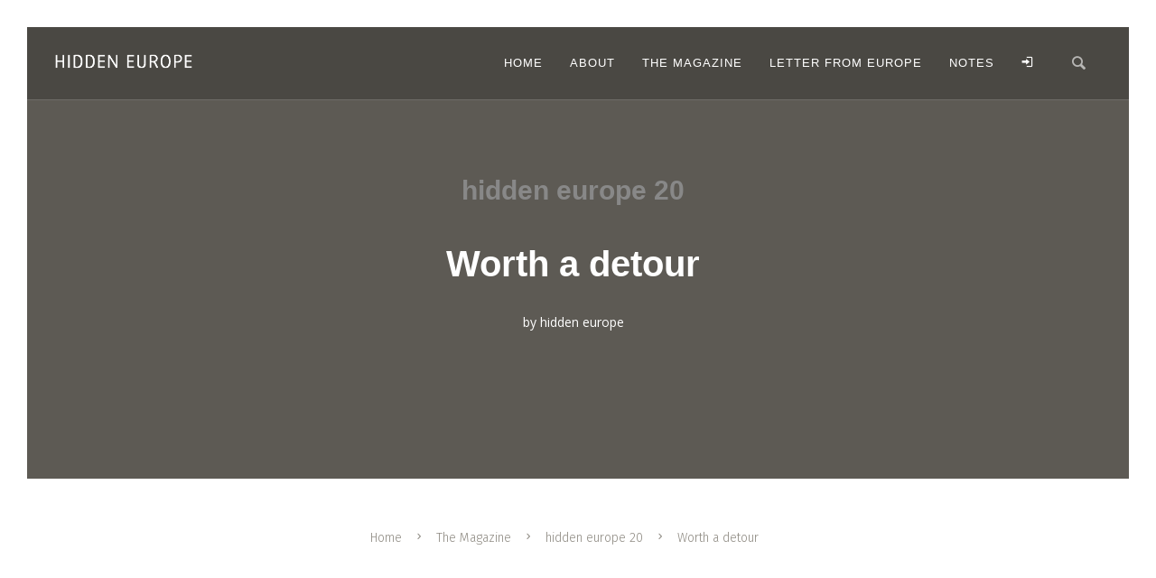

--- FILE ---
content_type: text/html; charset=utf-8
request_url: https://www.hiddeneurope.eu/the-magazine/issues/hidden-europe-20/worth-a-detour/
body_size: 9403
content:
<!DOCTYPE html>
<html lang="en">
<head>
<meta http-equiv="Content-Type" content="text/html; charset=utf-8"/>
<meta content="width=device-width,initial-scale=1.0,maximum-scale=1.0" name="viewport">
<title>hidden europe | Worth a detour</title>
<meta name="keywords" content="Joseph Brodsky, rating detours, rating places, guidebook publishing, Baedeker, john Murray, rating sights, zermatt, Michelin Green Guides, places worth a detour, staring attractions. guidebook history">
<meta name="description" content="Many classic guide book publishers, going back to nineteenth century, have used star ratings to grade sights. But is Antibes really only "interesting" and not "worth a detour"?">
<meta name="robots" content="index, follow">
<meta name="author" content="hidden europe">
<meta property="article:published_time" content="14 May 2009">
<meta property="og:type" content="article">
<meta property="og:title" name="twitter:title" content="Worth a detour" >
<meta property="og:url" name="twitter:url" content="https://www.hiddeneurope.eu/the-magazine/issues/hidden-europe-20/worth-a-detour/">
<meta property="og:description" name="twitter:description" content="Many classic guide book publishers, going back to nineteenth century, have used star ratings to grade sights. But is Antibes really only "interesting" and not "worth a detour"?">
<meta name="twitter:site" content="@hiddeneurope">
<meta name="twitter:dnt" content="on">
<meta name="twitter:creator" content="@hiddeneurope">
<meta name="twitter:domain" content="www.hiddeneurope.eu">
<meta name="twitter:image" property="og:image" content="http://www.hiddeneurope.eu/site/assets/files/21368/hidden-europe-default-image.jpg">
<meta name="twitter:card" content="summary_large_image">
<link href="https://www.hiddeneurope.eu/the-magazine/issues/hidden-europe-20/worth-a-detour/" rel="canonical" />
<link rel="alternate" type="application/rss+xml" title="RSS feed" href="/hidden-europe-rss-feed.rss">	<link rel="shortcut icon" type="image/x-icon" href="/site/templates/images/theme-mountain-favicon.ico">

		<!-- Font -->
    <link rel="preconnect" href="https://fonts.googleapis.com">
    <link rel="preconnect" href="https://fonts.gstatic.com" crossorigin>
    <link href="https://fonts.googleapis.com/css2?family=Fira+Sans:ital,wght@0,300;0,600;1,300;1,600&display=swap" rel="stylesheet">
    <link href="https://fonts.googleapis.com/css2?family=Oswald&display=swap" rel="stylesheet">
    <link href="https://fonts.googleapis.com/css2?family=Open+Sans:ital,wght@0,300;0,400;1,300;1,400&display=swap" rel="stylesheet"> 
	
	<!-- Css -->
	<link rel="stylesheet" href="/site/templates/css/core.min.css" />
	<link rel="stylesheet" href="/site/templates/css/skin.css" />
	    <!-- Media Boxes CSS files -->
<link rel="stylesheet" href="/site/templates/plugin/components/Magnific Popup/magnific-popup.css">
<link rel="stylesheet" href="/site/templates/plugin/components/Fancybox/jquery.fancybox.min.css"> <!-- Only if you are going to use fancybox -->

<link rel="stylesheet" href="/site/templates/plugin/css/mediaBoxes.css">

	<!--[if lt IE 9]>
    	<script type="text/javascript" src="http://html5shiv.googlecode.com/svn/trunk/html5.js"></script>
    <![endif]-->
   <script src="https://ajax.googleapis.com/ajax/libs/jquery/2.2.4/jquery.min.js"></script>
  </head>
<body class="home-page">
<!-- Side Navigation Menu -->
	<aside class="side-navigation-wrapper enter-right" data-no-scrollbar data-animation="push-in">
		<div class="side-navigation-scroll-pane">
			<div class="side-navigation-inner">
				<div class="side-navigation-header">
					<div class="navigation-hide side-nav-hide">
						<a href="#">
							<span class="icon-cancel medium"></span>
						</a>
					</div>
				</div>
				<nav class="side-navigation">
                $url = $subpage->get("redirect_url|url");
<ul><li><a href="/"><span>Home</span></a></li><li><a href="/about/"><span>About</span></a></li><li class="parent"><a href="/the-magazine/"><span>The Magazine</span></a></li><li><a href="/letter-from-europe"><span>Letter from Europe</span></a></li><li><a href="/notes/"><span>Notes</span></a></li></ul>				</nav>
                  <nav class="side-navigation nav-block">
					<ul>
						  $treeMenu->render($options); ?>
                        <li>
                                                 <a href="/member-access/?login=1" title="Login"><span class="icon-login"></span></a>
                                                 </li>
									<li>
										<!-- Search -->
										<a href="#search-modal" data-content="inline" data-toolbar="" data-aux-classes="tml-search-modal" data-modal-mode data-modal-width="1000" data-lightbox-animation="fade" data-nav-exit="false" class="lightbox-link nav-icon">
											<span class="icon-magnifying-glass">
                                            </span>
										</a>
									</li>
					</ul>
                    
				</nav>
				<div class="side-navigation-footer">
					<p class="copyright no-margin-bottom">&copy; 2005–2024 hidden europe</p>
				</div>
			</div>
		</div>
	</aside>
	<!-- Side Navigation Menu End -->

	<div class="wrapper">
		<div class="wrapper-inner">

			<!-- Header -->
			<header class="header header-fixed header-fixed-on-mobile header-transparent2" data-bkg-threshold="100" data-compact-threshold="100">
				<div class="header-inner">
					<div class="row nav-bar collapse full-width reveal-side-navigation">
						<div class="column width-12 nav-bar-inner">
							<div class="logo">
								<div class="logo-inner">
									<a href="/"><img src="/site/templates/images/logo-dark.png" alt="Warhol Logo" /></a>
									<a href="/"><img src="/site/templates/images/logo.png" alt="Warhol Logo" /></a>
								</div>
							</div>
														<nav class="navigation nav-block secondary-navigation nav-right no-transition">
								<ul>
                         
									<li class="aux-navigation hide">
										<!-- Aux Navigation -->
										<a href="#" class="navigation-show side-nav-show nav-icon">
											<span class="icon-menu"></span>
										</a>
									</li>
								</ul>
							</nav>
							<nav class="navigation nav-block primary-navigation nav-right">
                            <ul>
									<li><a href="/"><span>Home</span></a></li%s><li><a href="/about/"><span>About</span></a></li%s><li class="parent"><a href="/the-magazine/"><span>The Magazine</span></a></li%s><li><a href="/letter-from-europe"><span>Letter from Europe</span></a></li%s><li><a href="/notes/"><span>Notes</span></a></li%s>                        <li>
                                                 <a href="/member-access/?login=1" title="Login"><span class="icon-login"></span></a>
                                                 </li>
									<li>
										<!-- Search -->
										<a href="#search-modal" data-content="inline" data-toolbar="" data-aux-classes="tml-search-modal" data-modal-mode data-modal-width="1000" data-lightbox-animation="fade" data-nav-exit="false" class="lightbox-link nav-icon">
											<span class="icon-magnifying-glass">
                                            </span>
										</a>
									</li>
								</ul>
                    		</nav>
						</div>
					</div>
				</div>
			</header>
			<!-- Header End -->
<link rel="stylesheet" type="text/css" href="/site/modules/FieldtypeLeafletMapMarker/assets/font-awesome-4.6.3/css/font-awesome.min.css">        <!-- Styles supporting the use of Leaflet.js -->
        <link rel="stylesheet" type="text/css" href="https://unpkg.com/leaflet@0.7.7/dist/leaflet.css" />
        <link rel="stylesheet" type="text/css" href="/site/modules/FieldtypeLeafletMapMarker/assets/leaflet-markercluster/MarkerCluster.css" />
        <link rel="stylesheet" type="text/css" href="/site/modules/FieldtypeLeafletMapMarker/assets/leaflet-markercluster/MarkerCluster.Default.css" />

        <!-- Scripts supporting the use of Leaflet.js -->
        <script type="text/javascript" src="https://unpkg.com/leaflet@0.7.7/dist/leaflet.js"></script>
        <script type="text/javascript" src="/site/modules/FieldtypeLeafletMapMarker/assets/leaflet-markercluster/leaflet.markercluster.js"></script>
        <script type="text/javascript" src="/site/modules/FieldtypeLeafletMapMarker/assets/leaflet-providers/leaflet-providers.js"></script>
        <script type="text/javascript" src="/site/modules/FieldtypeLeafletMapMarker/MarkupLeafletMap.js"></script>

        <!-- Extend Leaflet with Awesome.Markers -->
        <link rel="stylesheet" type="text/css" href="/site/modules/FieldtypeLeafletMapMarker/assets/leaflet-awesome-markers/leaflet.awesome-markers.css" />
        <script type="text/javascript" src="/site/modules/FieldtypeLeafletMapMarker/assets/leaflet-awesome-markers/leaflet.awesome-markers.min.js"></script>			<!-- Content -->
			<div class="content clearfix">

				<!-- Back Top -->
				<div class="scroll-to-top">
					<a href="#">Back Up Top</a>
				</div>
				<!-- Back Top End -->
                
				<!-- Hero Section 5 -->
				<section class="section-block hero-5 hero-5-project-2 show-media-column-on-mobile bkg-beige color-white">
                    					<div class="row">
						<div class="column width-9 push-1">
							<div class="hero-content split-hero-content">
								<div class="hero-content-inner left-on-mobile horizon center" data-animate-in="preset:slideInRightShort;duration:1000ms;" data-threshold="0.5">
                   <h2 class='issuelarge'>hidden europe 20</h2>
									<h1 class="mb-30">Worth a detour</h1>
									<p>by <span class='post-categories'> hidden europe </span></p>								</div>
							</div>
						</div>
					</div>
                                        </section>
				<!-- Hero Section 5 End -->
                				<div class="section-block clearfix no-padding-bottom no-padding-top">
					<div class="row">
                                        <!-- Breadcrum -->
				<div class="section-block pt-50 pb-0">
					<div class="row">
						<div class="column width-12">
							<ul class="breadcrumb center">
<li><a href='/'>Home</a></li><li><a href='/the-magazine/'>The Magazine</a></li><li><a href='/the-magazine/issues/hidden-europe-20/'>hidden europe 20</a></li><li>Worth a detour</li>							</ul>
						</div>
					</div>
				</div>
				<!-- Breadcrum End -->
                <div class="LoginRegisterPro">
                <p class="LoginRegisterNotice LoginRegisterMessage"></p>
            </div>
                              <!-- Social media section -->
                <section id="brief" class="section-block pt-30">
                    <div class="row">
                        <div class="column width-6 offset-3 center horizon" data-animate-in="preset:slideInUpShort;duration:1000ms;" data-threshold="0.5">
                            <h3 class="mb-30 summary">Summary</h3>
                            <div class="lead center"><p>Many classic guide book publishers, going back to nineteenth century, have used star ratings to grade sights. But is Antibes really only "interesting" and not "worth a detour"?</p></div>
                            <ul class="social-list list-horizontal text-line-vertical">
                                <li><a href="https://www.facebook.com/sharer/sharer.php?u=https://www.hiddeneurope.eu/the-magazine/issues/hidden-europe-20/worth-a-detour/" title="Share on Facebook" target=_blank><img src='/site/templates/images/facebook_logo_icon_dark.svg' width='40' height='40' /></a></li>
                                <li><a href="https://twitter.com/intent/tweet?url=https://www.hiddeneurope.eu/the-magazine/issues/hidden-europe-20/worth-a-detour/&text=Worth a detour" title="Share on X" target=_blank><img src='/site/templates/images/x_logo_icon_dark.svg' width='32' height='32' /></a></li>
                                <li><a href="http://pinterest.com/pin/create/button/?url=https://www.hiddeneurope.eu/the-magazine/issues/hidden-europe-20/worth-a-detour/&description=Worth a detour" title="Share on Pinterest" target=_blank><img src='/site/templates/images/pinterest_logo_icon_dark.svg' width='40' height='40' /></a></li>
                            </ul>
                            </div>
                    </div>
                </section>
                <!-- Social media section END -->

						<!-- Content Inner -->
						<div class="column width-8 content-inner blog-single-post">
							<article class="post">
								<!--
								<div class="post-media">
									<div class="video-container">
										<iframe src="http://player.vimeo.com/video/45661116?title=0&amp;byline=0&amp;portrait=0&amp;color=3fc5e5&amp;loop=1" width="825" height="463"></iframe>
									</div>
								</div>
								-->

								<div class="post-content">
									<div class="post-info">
										<span class="post-date"><a href="/the-magazine/issues/hidden-europe-20/">hidden europe 20</a></span>
                                        <span class='post-categories'> / <a href="/categories/snippet/">Snippet</a>
                                        <span class='post-autor'>&nbsp;/ By&nbsp;</span><a href='/the-magazine/hidden-europe-authors/hidden-europe/'>hidden europe</a></span>                                        <!--take out for now SK>
                                        <span class="post-comment">/ <a href="#">2 Comments</a></span><span class="post-love hide show-on-mobile">/ <a href="#" class="post-love"><span class="icon-heart"></span>875</a></span>
<-- back in-->
									</div>
                                   <p><span class="bkg-beige dropcap">S</span>nickelways may offer welcome short cuts when navigating the back streets of York. But sometimes the best part of a journey is the detour. When the Russian poet and essayist Joseph Brodsky turned up in Stockholm to collect his Nobel Prize for Literature in December 1987, he commented that the shortest distance between two points had long since lost any attraction for him. The best elements of many journeys are the detours.</p><div class='pt-20 center'><a href='/member-access/?pid=11620' class='box large border-charcoal bkg-hover-pink color-hover-white'>As member with online access, you can sign in to read the rest of this article online.</a></div>								</div>
							</article>

					</div>
						<!-- Content Inner End -->

						<!-- Sidebar -->
						<aside class="column width-3 offset-1 sidebar left">
							<div class="sidebar-inner">

<!-- author -->
<div class="widget">
<h5 class='widget-title'>Author</h5></div>    
<div class='widget'><article class='post'><div class='post-content with-background'><a href='/the-magazine/hidden-europe-authors/hidden-europe/'><h2 class='post-author-title'>hidden europe</h2></a><h5 class='post-role'>writers and editors</h5><div class='post-media'></div><div class='author-profile'><a href='/the-magazine/hidden-europe-authors/hidden-europe/'><span class='label border-charcoal bkg-hover-pink color-hover-white'>Visit profile</span></a></div></div></article></div><!-- end author-->
<!-- post tags -->
<div class="widget">
</div>
<!-- end post tags -->
<!-- issue and shop link -->
<div class="widget">
<h5 class="widget-title">Magazine issue</h5>
<div class='thumbnail img-scale-in' data-hover-easing='easeInOut' data-hover-speed='700' data-hover-bkg-color='#ffffff' data-hover-bkg-opacity='0.9'><a class='overlay-link' href='/the-magazine/issues/hidden-europe-20/'><img src='/site/assets/files/2139/he-20-large.jpg' alt=''/><span class='overlay-info'><span><span>hidden europe 20</span></span></span></a></div></div><!-- end issue-->
<!-- TOC -->
                               <div class="widget">
                                    <h5 class="widget-title arc">Articles in this issue</h5>
                                <div class="accordion">
                                <ul>
                            <li class='toc'><a href='#accordion-1-panel-1'>Editorial hidden europe 20</a><div id='accordion-1-panel-1'><div class='accordion-content'><h5>Editorial</h5>                                                                                    <div>By hidden europe</div>
                                                                                            <div class="mt-20 mb-20"><p>Welcome to hidden europe 20. The issue contains articles on the island of Helgoland (Heligoland), England's Pennines, the mountains of Montenegro, South Ossetia, local markets in Hungary Pecs and European charity stamps.</p></div>
                                                <div class="mb-30"><span class="label small border-charcoal bkg-hover-pink color-hover-white"><a href="/the-magazine/issues/hidden-europe-20/editorial-hidden-europe-20/"><span class="icon-right"></span>Read on</a></span></div>                                                
                                            </div>
                                        </div>
                                    </li>
                                <li class='toc'><a href='#accordion-1-panel-1'>An island outpost: Helgoland</a><div id='accordion-1-panel-1'><div class='accordion-content'><h5>Feature</h5>                                                                                    <div>By Nicky Gardner</div>
                                                                                            <div class="mt-20 mb-20"><p>One tiny island, a mere fleck of land in the North Sea! And yet so laden with history. Helgoland (often called Heligoland by English speakers) has been both Danish and British. Nowadays it is surely one of the most extraordinary parts of Germany. We visit Germany's only "Hochseeinsel".</p></div>
                                                <div class="mb-30"><span class="label small border-charcoal bkg-hover-pink color-hover-white"><a href="/the-magazine/issues/hidden-europe-20/an-island-outpost-helgoland/"><span class="icon-right"></span>Read on</a></span></div>                                                
                                            </div>
                                        </div>
                                    </li>
                                <li class='toc'><a href='#accordion-1-panel-1'>Montenegro: accursed mountains</a><div id='accordion-1-panel-1'><div class='accordion-content'><h5>Feature</h5>                                                                                    <div>By Rudolf Abraham</div>
                                                                                            <div class="mt-20 mb-20"><p>The mountainous country where Montenegro abuts onto Albania is one of Europe's true wilderness areas. Guest contributor Rudolf Abraham describes the Prokletije region. The name means "accursed". Read on!</p></div>
                                                <div class="mb-30"><span class="label small border-charcoal bkg-hover-pink color-hover-white"><a href="/the-magazine/issues/hidden-europe-20/montenegro-accursed-mountains/"><span class="icon-right"></span>Read on</a></span></div>                                                
                                            </div>
                                        </div>
                                    </li>
                                <li class='toc'><a href='#accordion-1-panel-1'>A Pennine portrait</a><div id='accordion-1-panel-1'><div class='accordion-content'><h5>Feature</h5>                                                                                    <div>By Nicky Gardner</div>
                                                                                            <div class="mt-20 mb-20"><p>Heptonstall is a place where gritstone ledges and neat green fields play backdrop to the moods of Pennine weather. This is Yorkshire. We visit gritty moodscapes populated by folk whom poet Ted Hughes described as "bleak as Sunday rose-gardens".</p></div>
                                                <div class="mb-30"><span class="label small border-charcoal bkg-hover-pink color-hover-white"><a href="/the-magazine/issues/hidden-europe-20/a-pennine-portrait/"><span class="icon-right"></span>Read on</a></span></div>                                                
                                            </div>
                                        </div>
                                    </li>
                                <li class='toc'><a href='#accordion-1-panel-1'>A Caucasian knot: South Ossetia</a><div id='accordion-1-panel-1'><div class='accordion-content'><h5>Feature</h5>                                                                                    <div>By Karlos Zurutuza</div>
                                                                                            <div class="mt-20 mb-20"><p>In Tamarasheni, the clocks are set to Georgian time. Just down the road, the community of Tskhinval prefers Moscow time. All a matter of borders. But in South Ossetia every frontier is contested. Karlos Zurutuza reports from the quasi-state of South Ossetia.</p></div>
                                                <div class="mb-30"><span class="label small border-charcoal bkg-hover-pink color-hover-white"><a href="/the-magazine/issues/hidden-europe-20/a-caucasian-knot-south-ossetia/"><span class="icon-right"></span>Read on</a></span></div>                                                
                                            </div>
                                        </div>
                                    </li>
                                <li class='toc'><a href='#accordion-1-panel-1'>Not just face value: European charity stamps</a><div id='accordion-1-panel-1'><div class='accordion-content'><h5>Collectables</h5>                                                                                    <div>By Nicky Gardner</div>
                                                                                            <div class="mt-20 mb-20"><p>Micro-donations to charity have been a feature of European postage stamps for over a century. Letter-writers have supported athletes, orphans and unemployed intellectuals - as well as clothing naked Swedish soldiers - by buying charity stamps.</p></div>
                                                <div class="mb-30"><span class="label small border-charcoal bkg-hover-pink color-hover-white"><a href="/the-magazine/issues/hidden-europe-20/not-just-face-value-european-charity-stamps/"><span class="icon-right"></span>Read on</a></span></div>                                                
                                            </div>
                                        </div>
                                    </li>
                                <li class='toc'><a href='#accordion-1-panel-1'>Market forces: the city of Pécs</a><div id='accordion-1-panel-1'><div class='accordion-content'><h5>Perspective</h5>                                                                                    <div>By Amanda Wilson</div>
                                                                                            <div class="mt-20 mb-20"><p>What is a city that does not respect its markets and its open spaces? Cherishing communal assets does not always rest easily with the search for profit, as Amanda Wilson finds in the south Hungarian city of Pécs.</p></div>
                                                <div class="mb-30"><span class="label small border-charcoal bkg-hover-pink color-hover-white"><a href="/the-magazine/issues/hidden-europe-20/market-forces-the-city-of-pecs/"><span class="icon-right"></span>Read on</a></span></div>                                                
                                            </div>
                                        </div>
                                    </li>
                                <li class='toc'><a href='#accordion-1-panel-1'>Spring, storks and trains: a visit to Brcko</a><div id='accordion-1-panel-1'><div class='accordion-content'><h5>Moments</h5>                                                                                    <div>By Nicky Gardner</div>
                                                                                            <div class="mt-20 mb-20"><p>Brcko is one of those places that lie at the heart of hidden europe. When we visited this small Bosnian town recently, we were amazed to find that the train to Croatia only runs in warm weather!</p></div>
                                                <div class="mb-30"><span class="label small border-charcoal bkg-hover-pink color-hover-white"><a href="/the-magazine/issues/hidden-europe-20/spring-storks-and-trains-a-visit-to-brcko/"><span class="icon-right"></span>Read on</a></span></div>                                                
                                            </div>
                                        </div>
                                    </li>
                                <li class='toc'><a href='#accordion-1-panel-1'>Kaliningrad conundrum</a><div id='accordion-1-panel-1'><div class='accordion-content'><h5>Routes</h5>                                                                                    <div>By Nicky Gardner</div>
                                                                                            <div class="mt-20 mb-20"><p>The Königsberg problem: start and end at the same place, and walk through the city, crossing all seven bridges once and no more. A mathematical puzzle from the Russian city of Kaliningrad.</p></div>
                                                <div class="mb-30"><span class="label small border-charcoal bkg-hover-pink color-hover-white"><a href="/the-magazine/issues/hidden-europe-20/kaliningrad-conundrum/"><span class="icon-right"></span>Read on</a></span></div>                                                
                                            </div>
                                        </div>
                                    </li>
                                <li class='toc'><a href='#accordion-1-panel-1'>Know your gentilics</a><div id='accordion-1-panel-1'><div class='accordion-content'><h5>Words</h5>                                                                                    <div>By Nicky Gardner</div>
                                                                                            <div class="mt-20 mb-20"><p>Lesbians don't necessarily come from Lesbos, not everyone from Bohemia is bohemian, and Alsatians are generally dogs. A letter to the editors from a hidden europe reader prompts a few thoughts on the knotty issue of gentilics.</p></div>
                                                <div class="mb-30"><span class="label small border-charcoal bkg-hover-pink color-hover-white"><a href="/the-magazine/issues/hidden-europe-20/know-your-gentilics/"><span class="icon-right"></span>Read on</a></span></div>                                                
                                            </div>
                                        </div>
                                    </li>
                                <li class='toc'><a href='#accordion-1-panel-1'>Expo architecture</a><div id='accordion-1-panel-1'><div class='accordion-content'><h5>Special spaces</h5>                                                                                    <div>By Nicky Gardner</div>
                                                                                            <div class="mt-20 mb-20"><p>Expo is back in the news with Milan having just been selected to host the 2015 World Fair. At their best, Expos have served as a boost to imaginative urban regeneration. We look at the Expo legacy in various European cities.</p></div>
                                                <div class="mb-30"><span class="label small border-charcoal bkg-hover-pink color-hover-white"><a href="/the-magazine/issues/hidden-europe-20/expo-architecture/"><span class="icon-right"></span>Read on</a></span></div>                                                
                                            </div>
                                        </div>
                                    </li>
                                <li class='toc'><a href='#accordion-1-panel-1'>Polar quest: the 1928 Nobile expedition</a><div id='accordion-1-panel-1'><div class='accordion-content'><h5>Hidden histories</h5>                                                                                    <div>By Nicky Gardner</div>
                                                                                            <div class="mt-20 mb-20"><p>It was eighty years ago this spring that Umberto Nobile embarked on the airship Italia. His destination? The North Pole! Read about an expedition that was to prompt the biggest rescue effort in the history of polar exploration.full article available in pdf format</p></div>
                                                <div class="mb-30"><span class="label small border-charcoal bkg-hover-pink color-hover-white"><a href="/the-magazine/issues/hidden-europe-20/polar-quest-the-1928-nobile-expedition/"><span class="icon-right"></span>Read on</a></span></div>                                                
                                            </div>
                                        </div>
                                    </li>
                                <li class='toc'><a href='#accordion-1-panel-1'>A dog's life</a><div id='accordion-1-panel-1'><div class='accordion-content'><h5>Snippet</h5>                                                                                    <div>By hidden europe</div>
                                                                                            <div class="mt-20 mb-20"><p>Chtenia: Readings from Russia is a new themed literary journal that features good Russian writing, old and new, in translation. If it lives up to the promise of its first issue, which focuses on canine tales from Russia, it will be a huge success.</p></div>
                                                <div class="mb-30"><span class="label small border-charcoal bkg-hover-pink color-hover-white"><a href="/the-magazine/issues/hidden-europe-20/a-dogs-life/"><span class="icon-right"></span>Read on</a></span></div>                                                
                                            </div>
                                        </div>
                                    </li>
                                <li class='toc'><a href='#accordion-1-panel-1'>The heart of nations</a><div id='accordion-1-panel-1'><div class='accordion-content'><h5>Snippet</h5>                                                                                    <div>By hidden europe</div>
                                                                                            <div class="mt-20 mb-20"><p>"We may no longer be officially the centre of England" says a lady in Meriden in the English Midlands. "But we are undoubtedly at the heart of the country." Join us as we ponder on the heart of nations.</p></div>
                                                <div class="mb-30"><span class="label small border-charcoal bkg-hover-pink color-hover-white"><a href="/the-magazine/issues/hidden-europe-20/the-heart-of-nations/"><span class="icon-right"></span>Read on</a></span></div>                                                
                                            </div>
                                        </div>
                                    </li>
                                <li class='toc'><a href='#accordion-1-panel-1'>Snickelways</a><div id='accordion-1-panel-1'><div class='accordion-content'><h5>Snippet</h5>                                                                                    <div>By hidden europe</div>
                                                                                            <div class="mt-20 mb-20"><p>What were once back streets of iniquity in the English city of York are now important elements in the cityscape - little lanes and alleys that, for those in the know, provide valuable short cuts.</p></div>
                                                <div class="mb-30"><span class="label small border-charcoal bkg-hover-pink color-hover-white"><a href="/the-magazine/issues/hidden-europe-20/snickelways/"><span class="icon-right"></span>Read on</a></span></div>                                                
                                            </div>
                                        </div>
                                    </li>
                                <li class='toc'><a href='#accordion-1-panel-1'>Worth a detour</a><div id='accordion-1-panel-1'><div class='accordion-content'><h5>Snippet</h5>                                                                                    <div>By hidden europe</div>
                                                                                            <div class="mt-20 mb-20"><p>Many classic guide book publishers, going back to nineteenth century, have used star ratings to grade sights. But is Antibes really only "interesting" and not "worth a detour"?</p></div>
                                                <div class="mb-30"><span class="label small border-charcoal bkg-hover-pink color-hover-white"><a href="/the-magazine/issues/hidden-europe-20/worth-a-detour/"><span class="icon-right"></span>Read on</a></span></div>                                                
                                            </div>
                                        </div>
                                    </li>
                                <li class='toc'><a href='#accordion-1-panel-1'>Preview hidden europe 21</a><div id='accordion-1-panel-1'><div class='accordion-content'><h5>Preview</h5>                                                                                    <div>By hidden europe</div>
                                                                                            <div class="mt-20 mb-20"><p>a look ahead at hidden europe 21</p></div>
                                                <div class="mb-30"><span class="label small border-charcoal bkg-hover-pink color-hover-white"><a href="/the-magazine/issues/hidden-europe-20/preview-hidden-europe-21/"><span class="icon-right"></span>Read on</a></span></div>                                                
                                            </div>
                                        </div>
                                    </li>
                                                              
                                </ul>
                        </div>
                        </div>
                            </div>
                        </aside>
                        <!-- Sidebar End -->

                    </div>
                </div>

                <!-- Pagination Section 5 -->
                <div class='section-block pagination-3'><div class='row'><div class='column width-12'><ul class='pager'><li class='previous'><a class='pagination-previous icon-left-open' href='/the-magazine/issues/hidden-europe-20/snickelways/'><span class='icon-left-open-mini'></span></a></li><li class='next'><a class='pagination-next icon-right-open' href='/the-magazine/issues/hidden-europe-20/preview-hidden-europe-21/'><span class='icon-right-open-mini'></span></a></li></ul></div></div></div>                <!-- Pagination Section 5 End -->
                <!-- Related articles section start -->
                <!-- Related articles section end -->
                <!-- Content Inner End -->
                <div class="section-block pagination-3">
                    <div class="row">
                        <div class="column width-12">
                            
                        </div>
                    </div>
                </div>
                <!-- Search Modal Start -->
                <div id="search-modal" class="hide">
                    <div class="row">
                        <div class="column width-12 center">
                            <div class="search-form-container site-search">
                
                                <form action="/search-results/" method="get" novalidate>
                                    <div class="row">
                                        <div class="column width-12">
                                            <div class="field-wrapper">
                                            <input type="text" name="q" class="form-search form-element" placeholder="type &amp; hit enter..." value="" id="search_query">
                                                <span class="border"></span>
                                            </div>
                                        </div>
                                    </div>
                                </form>
                                <div class="form-response"></div>
                            </div>
                            <a href="#" class="tml-aux-exit">Close</a>
                        </div>
                    </div>
                </div>
                <!-- Search Modal End -->
            </div>
            <!-- Content End -->
<!-- Footer -->
			<footer class="footer">
				<div class="footer-top">
					<div class="row flex">
						<div class="column width-4">
							<div class="widget">
								<h3>The Exotic in the Everyday</h3>
								<p>hidden europe is a curated collection of words in print and online that focuses on offbeat places. We criss-cross the continent to bring our readers some of Europe’s finest travel writing.</p>
								  <ul class="social-list list-horizontal pull-left clear-float-on-mobile left color-white">
									<li><a href="https://bsky.app/profile/hiddeneurope.eu" target=_blank><img src='/site/templates/images/bluesky-black-round-circle-logo-24460.svg' width='48' height='48' /></a></li>
									<li><a href="https://www.facebook.com/hiddeneurope" target=_blank><img src='/site/templates/images/facebook_logo_icon.svg' width='40' height='40' /></a></li>
									<li><a href="https://www.instagram.com/hiddeneuropemagazine/" target=_blank><img src='/site/templates/images/instagram_logo_icon.svg' width='48' height='48' /></a></li>
                                    
								</ul>
							</div>
						</div>
						<div class="column width-4">
							<div class="widget">
								<h3>Information</h3>
                                <ul class="list-group large square"><li><a href="/member-access/"><span>Member access</span></a><!-- [Selector Level1: id=7175|1176|7597|16831|21302|21309|21333] --></li><li><a href="/contact-hidden-europe/"><span>Contact hidden europe</span></a><!-- [Selector Level1: id=7175|1176|7597|16831|21302|21309|21333] --></li><li><a href="/hidden-europe-privacy-notice/"><span>hidden europe privacy notice</span></a><!-- [Selector Level1: id=7175|1176|7597|16831|21302|21309|21333] --></li><li><a href="/sitemap/"><span>Sitemap</span></a><!-- [Selector Level1: id=7175|1176|7597|16831|21302|21309|21333] --></li><li><a href="/legal-stuff/"><span>Legal stuff</span></a><!-- [Selector Level1: id=7175|1176|7597|16831|21302|21309|21333] --></li></ul><!-- [MarkupSimpleNavigation Rendertime: 0.0112] -->							</div>
						</div>
<div class="column width=12 pt-30"><h6>copyright © 2005-2025 hidden europe</h6></div>
					</div>
				</div>
			</footer>
			<!-- Footer End -->

		</div>
	</div>

	<!-- Js -->
	<script src="/site/templates/js/timber.master.min.js"></script>
    <script type="text/javascript" src="/site/templates/js/jquery.lazy.min.js"></script>
    <script type="text/javascript" src="/site/templates/js/jquery.cssmap.js"></script>
    <script src="/site/templates/js/template-functions.js"></script>
    <script>
    $(function() {
        $('.lazy').Lazy();
    });
</script>
      </body>
</html>

--- FILE ---
content_type: text/css
request_url: https://www.hiddeneurope.eu/site/templates/css/core.min.css
body_size: 45414
content:
html{font-size:62.5%}html,body{max-width:100%}body{padding:0;margin:0;background:#ffffff;color:#666666;font-family:"Helvetica Neue", "Helvetica", Helvetica, Arial, sans-serif;font-weight:normal;font-style:normal;font-size:1.4rem;line-height:1.8;overflow-x:hidden !important;overflow-y:scroll;-webkit-text-size-adjust:none;-webkit-font-smoothing:antialiased;-moz-osx-font-smoothing:grayscale}*,*:before,*:after{-moz-box-sizing:border-box;-webkit-box-sizing:border-box;box-sizing:border-box}.page-fade-reset{opacity:1;-webkit-transition-duration:0ms;transition-duration:0ms}.page-fade-out{opacity:0;-webkit-transition-property:opacity;transition-property:opacity;-webkit-transition-duration:500ms;transition-duration:500ms;-webkit-backface-visibility:hidden}.wrapper{width:100%;margin-right:auto;margin-left:auto;overflow:hidden;-webkit-backface-visibility:hidden}.wrapper-inner{max-width:100%;margin-right:auto;margin-left:auto;overflow:hidden}body.boxed .wrapper-inner{max-width:114rem}.row{width:100%;max-width:114rem;margin-right:auto;margin-left:auto;margin-top:0;margin-bottom:0}.ie-browser .row{max-width:1140px}.row.full-width{max-width:100%}.row .row{width:auto;margin-right:-1.5rem;margin-left:-1.5rem}.row:before,.row:after{content:".";display:block;height:0;overflow:hidden}.row:after{clear:both}.column,[class*="content-grid"] .grid-item{width:100%;padding-left:1.5rem;padding-right:1.5rem;float:left}.column > *:first-child{margin-top:0}.row.collapse > .column{padding-left:0;padding-right:0}.row.flex{height:auto;display:flex;flex-wrap:wrap}.row.flex > .v-align-middle,.row.flex.boxes > .column,.row.flex.boxes > .v-align-middle,.row.flex > .v-align-middle > .box{height:auto;display:inherit}.row.flex > .column > div{width:100%;flex-direction:column}.row.flex .row.flex{flex-direction:row}@media only screen and (min-width: 768px){.row.flex .v-align-middle > *:not(.box),.row.flex.boxes .v-align-middle > div > *:not(.box){height:auto;margin-top:auto;margin-bottom:auto}.ie-browser:not(.webkit) .flex > .column{align-items:center}}.row.flex:before,.row.flex:after{content:"";display:none}.row.small{padding:3rem 0}.row.medium{padding:5rem 0}.row.large{padding:7rem 0}.row.xlarge{padding:9rem 0}.width-1{width:8.33333%}.width-2{width:16.66667%}.width-3{width:25%}.width-4{width:33.33333%}.width-5{width:41.66667%}.width-6{width:50%}.width-7{width:58.33333%}.width-8{width:66.66667%}.width-9{width:75%}.width-10{width:83.33333%}.width-11{width:91.66667%}.width-12{width:100%}.column[class*='push-'],.column[class*='pull-']{position:relative}.push-1{left:8.33333%}.push-2{left:16.66667%}.push-3{left:25%}.push-4{left:33.33333%}.push-5{left:41.66667%}.push-6{left:50%}.push-7{left:58.33333%}.push-8{left:66.66667%}.push-9{left:75%}.push-10{left:83.33333%}.push-11{left:91.66667%}.pull-1{right:8.33333%}.pull-2{right:16.66667%}.pull-3{right:25%}.pull-4{right:33.33333%}.pull-5{right:41.66667%}.pull-6{right:50%}.pull-7{right:58.33333%}.pull-8{right:66.66667%}.pull-9{right:75%}.pull-10{right:83.33333%}.pull-11{right:91.66667%}.offset-1{margin-left:8.33333%}.offset-2{margin-left:16.66667%}.offset-3{margin-left:25%}.offset-4{margin-left:33.33333%}.offset-5{margin-left:41.66667%}.offset-6{margin-left:50%}.offset-7{margin-left:58.33333%}.offset-8{margin-left:66.66667%}.offset-9{margin-left:75%}.offset-10{margin-left:83.33333%}.offset-11{margin-left:91.66667%}.alpha{padding-left:0}.omega{padding-right:0}.clear{width:0;height:0;display:block;clear:both;overflow:hidden;visibility:hidden}.clearfix:before,.clearfix:after,.row:before,.row:after{height:0;content:".";display:block;overflow:hidden}.clearfix:after,.row:after{clear:both}.left{text-align:left}.right{text-align:right}.center{text-align:center}.pull-left{float:left !important}.pull-right{float:right !important}.v-align-bottom{vertical-align:bottom !important}.v-align-top{vertical-align:top !important}.v-align-top .background-on-mobile{margin-top:-2rem}.v-align-bottom .background-on-mobile{margin-bottom:-2rem}.hide{display:none !important;visibility:hidden}.show{display:block !important}.mobile .hide-on-mobile,.mobile .hide-on-mobile *{display:none !important}.inline,[class*="border-"].inline,[class*="bkg-"].inline{width:auto !important;display:inline-block !important}.no-margins{margin:0 !important}.no-margin-top{margin-top:0 !important}.no-margin-right{margin-right:0 !important}.no-margin-bottom{margin-bottom:0 !important}.no-margin-left{margin-left:0 !important}.no-padding{padding:0 !important}.no-padding-top{padding-top:0 !important}.no-padding-right{padding-right:0 !important}.no-padding-bottom{padding-bottom:0 !important}.no-padding-left{padding-left:0 !important}.overflow-visible{overflow:visible !important}.no-scroll{overflow:hidden !important}.clear-height{height:auto !important}.prototype{font-size:1.1rem;line-height:3.5rem}.row.prototype .column:nth-child(odd){background:#f9f9f9}.row.prototype .column:nth-child(even){background:#eee}.nav-bar{width:100%;min-height:5rem}.nav-bar-inner{position:relative}.nav-bar .logo{height:5rem;line-height:5rem;float:left}.nav-bar .logo{margin-right:3rem}.nav-bar .logo img{margin-top:-4px}.nav-bar .logo-right{margin-left:3rem;margin-right:0;float:right}.nav-bar .logo.logo-center{float:none;margin:0 auto}.navigation.nav-left{float:left !important}.navigation.nav-left > ul > li:first-child > a{padding-left:0;margin-left:0}.navigation.nav-right{float:right !important}.navigation.nav-right > ul > li:last-child > a{padding-right:0;margin-right:0}.navigation.nav-center{float:none !important;display:block}.navigation.nav-left{margin-right:2.5rem}.navigation.nav-right{margin-left:2.5rem}.navigation:last-child{margin:0}.navigation .dropdown .button{width:auto}.navigation .button [class*="icon-"]{margin-right:0}.navigation ul,.navigation .dropdown-list{padding:0;margin:0;list-style:none}.navigation.nav-center > ul{text-align:center}.navigation ul li{margin:0;float:left;position:relative}.navigation ul li.contains-mega-sub-menu{position:inherit}.navigation.nav-center > ul > li{margin-left:-0.4rem;float:none;display:inline-block !important;vertical-align:top}.navigation > ul > li > a{padding:0 1.5rem;background-color:rgba(0,0,0,0);line-height:5rem}.navigation ul li a,.navigation .dropdown-list:not(.custom-content) li a{font-size:1.1rem;color:#878787;text-decoration:none;display:block;word-wrap:break-word}.navigation ul li > a:hover,.navigation .dropdown-list li > a:hover{background:none;color:#ffffff}.navigation ul li:hover > .sub-menu{visibility:visible;opacity:1}.navigation ul li.current > a{color:#ffffff}.navigation ul li.current > a:hover{color:#ffffff}.navigation .sub-menu,.navigation .dropdown-list{width:18rem;text-align:left;line-height:1.8;background:#222222;background:rgba(34,34,34,1);box-shadow:0 0.2rem 0.2rem rgba(0,0,0,.3);border:none;border-radius:0;opacity:0;visibility:hidden;position:absolute;z-index:101}.navigation .sub-menu li,.navigation .dropdown-list li{background:none;border-bottom:1px solid #303030;float:none}.navigation .dropdown-list.custom-content{width:auto;min-width:25rem;padding:2rem}.navigation > ul > li:last-child > .sub-menu,.navigation > ul > li.sub-menu-right .sub-menu,.navigation .dropdown.pull-right .dropdown-list{right:0}.navigation .sub-menu ul{top:0;left:18rem}.navigation > ul > li:last-child > .sub-menu ul,.navigation > ul > li.sub-menu-right .sub-menu ul{right:18rem;left:auto}.navigation .sub-menu:not(.custom-content) li a,.navigation .dropdown-list:not(.custom-content) li a{padding:1.2rem 1.5rem}.navigation .sub-menu li a,.navigation .dropdown-list li a{color:#666666}.navigation .sub-menu li:last-child,.navigation .dropdown-list li:last-child{border-bottom:none}.navigation .mega-sub-menu{padding:2rem 0;margin-left:0;margin-right:0;line-height:1.8;background:#222222;background:rgba(34,34,34,1);box-shadow:0 0.2rem 0.2rem rgba(0,0,0,.3);opacity:0;visibility:hidden;display:block;position:absolute;left:1.5rem;right:1.5rem;z-index:101}.navigation .mega-sub-menu > li:not(.column){width:33.33333%}.navigation .mega-sub-menu > li{padding:0 2rem;text-align:left;float:left;border-right:1px solid #303030}.navigation .mega-sub-menu > li > a{background:none;font-weight:bold}.navigation .mega-sub-menu > li:hover > a{background:none}.navigation .mega-sub-menu > li:last-child{border-right:none}.navigation .mega-sub-menu > li > a{padding:0rem 1.5rem 0.7rem 1.5rem;font-size:1.2rem;line-height:1.8;text-transform:uppercase}.navigation .mega-sub-menu ul li p{padding:0rem 1.5rem 0.7rem 1.5rem;font-size:1.2rem;margin-bottom:0}.navigation .mega-sub-menu ul li a{padding:0.6rem 1.5rem}.navigation .mega-sub-menu ul li.current > a{color:#ffffff}.navigation .mega-sub-menu ul li:hover > a{background:#333333}.navigation .mega-sub-menu li ul > li{float:none}.navigation .mega-sub-menu li.content-column ul li{padding:0.6rem 1.5rem}.navigation .mega-sub-menu li.content-column ul li a{padding:0}.navigation ul li:hover > .mega-sub-menu{visibility:visible;opacity:1}.navigation.sub-menu-indicator > ul > li.contains-sub-menu > a:after,.navigation.sub-menu-indicator > ul > li.contains-mega-sub-menu > a:after,.navigation .sub-menu li.contains-sub-menu > a:after{font-family:'icomoon';font-size:inherit;font-style:normal;font-weight:normal;font-variant:normal;text-transform:none;line-height:inherit;display:inline-block;position:absolute}.navigation.sub-menu-indicator > ul > li.contains-sub-menu,.navigation.sub-menu-indicator > ul > li.contains-mega-sub-menu{padding-right:1.2rem}.navigation.sub-menu-indicator > ul > li.contains-sub-menu > a:after,.navigation.sub-menu-indicator > ul > li.contains-mega-sub-menu > a:after{margin-left:0.5rem;content:"\e63e"}.navigation .sub-menu li.contains-sub-menu > a{padding-right:2.2rem}.navigation .sub-menu li.contains-sub-menu > a:after{right:0.8rem;content:"\e640"}.navigation .sub-menu,.navigation .mega-sub-menu{-webkit-transition-property:-webkit-transform, opacity, visibility, border-color;transition-property:transform, opacity, visibility, border-color;-webkit-transition-duration:400ms;transition-duration:400ms}.navigation ul li a{-webkit-transition-property:background, border-color, color, line-height;transition-property:background, border-color, color, line-height;-webkit-transition-duration:500ms;transition-duration:500ms}.aux-navigation{display:none}.navigation-show,.navigation-hide{width:4.4rem;height:4.4rem;text-align:center;float:right}.navigation-show a,.navigation-hide a{height:4.4rem;text-align:center;display:block}.navigation-show span,.navigation-hide span{width:100%;line-height:4.4rem}.navigation-show a{color:#666666}.navigation-show a:hover{color:#fff}.navigation-hide{position:relative;z-index:10}.navigation-hide a{color:#666666}.navigation-hide a:hover{color:#fff}.mobile .logo.logo-center{float:left}.mobile header .navigation:not(.secondary-navigation){display:none !important}.mobile .aux-navigation{display:table !important;visibility:visible}.reveal-side-navigation > div:after{position:absolute;top:0;right:0;width:0;height:0;background:rgba(0,0,0,0);content:'';opacity:0;z-index:110;-webkit-transition:opacity 300ms, width 0ms, height 0ms;transition:opacity 300ms, width 0ms, height 0ms}.inactive.reveal-side-navigation > div:after{width:100%;height:100%;opacity:1;-webkit-transition:opacity 300ms;transition:opacity 300ms}.element-reveal-left{-webkit-transform:translate3d(35rem,0,0);transform:translate3d(35rem,0,0)}.element-reveal-right{-webkit-transform:translate3d(-35rem,0,0);transform:translate3d(-35rem,0,0)}.side-navigation-wrapper,.side-navigation-inner{width:35rem}.side-navigation-wrapper{height:100%;padding:0;background:#292929;box-shadow:inset -7px 0 9px -7px rgba( 0, 0, 0, 0.6 );overflow-y:scroll;visibility:hidden;position:fixed;left:0;right:auto;-webkit-transform:translate3d(-100%,0,0);transform:translate3d(-100%,0,0);-webkit-backface-visibility:hidden}.side-navigation-wrapper.active{visibility:visible}.side-navigation-wrapper.enter-right{text-align:left;box-shadow:inset 7px 0 9px -7px rgba( 0, 0, 0, 0.6 );right:0;left:auto;-webkit-transform:translate3d(100%,0,0);transform:translate3d(100%,0,0)}.side-navigation-wrapper.no-scrollbar{overflow:hidden}.no-scrollbar .side-navigation-scroll-pane{height:100%;overflow-x:hidden;overflow-y:scroll;position:absolute;left:0}.no-scrollbar .side-navigation-scroll-pane::-webkit-scrollbar{display:none}.side-navigation-inner{min-height:100%;position:relative}.side-navigation-wrapper.no-transition-reset{-webkit-transform:translate3d(0,0,0);transform:translate3d(0,0,0)}.side-navigation-wrapper.slide-in-reset{z-index:104}.side-navigation-wrapper.slide-in{-webkit-transform:translate3d(0,0,0);transform:translate3d(0,0,0)}.element-reveal-left.slide-in,.element-reveal-right.slide-in{-webkit-transform:translate3d(0,0,0);transform:translate3d(0,0,0)}.side-navigation-wrapper.push-in-reset{-webkit-transform:translate3d(-60%,0,0);transform:translate3d(-60%,0,0)}.side-navigation-wrapper.enter-right.push-in-reset{-webkit-transform:translate3d(60%,0,0);transform:translate3d(60%,0,0)}.side-navigation-wrapper.push-in,.side-navigation-wrapper.enter-right.push-in{-webkit-transform:translate3d(0,0,0);transform:translate3d(0,0,0)}.side-navigation-wrapper.reveal-reset,.side-navigation-wrapper.enter-right.reveal-reset{-webkit-transform:translate3d(0,0,0);transform:translate3d(0,0,0)}.side-navigation-wrapper.scale-in-reset,.side-navigation-wrapper.enter-right.scale-in-reset{-webkit-transform:translate3d(0,0,0) scale(0.9);transform:translate3d(0,0,0) scale(0.9)}.side-navigation-wrapper.scale-in,.side-navigation-wrapper.enter-right.scale-in{-webkit-transform:translate3d(0,0,0) scale(1);transform:translate3d(0,0,0) scale(1)}.side-navigation-wrapper,.reveal-side-navigation{-webkit-transition:-webkit-transform 550ms, visibility 0ms;transition:transform 550ms, visibility 0ms}.side-navigation-wrapper.hide{visibility:hidden;left:-35rem}.side-navigation-wrapper.enter-right.hide{right:-35rem}.element-show-left{left:35rem}.element-show-right{left:-35rem}.element-show-left,.element-show-right{position:relative !important}.side-navigation{width:100%}.side-navigation:before,.side-navigation:after{content:".";display:block;height:0;overflow:hidden;clear:both}.side-navigation ul{padding:0;margin:0;list-style:none}.side-navigation ul li{width:100%;display:block;margin-bottom:0}.side-navigation > ul > li > a{padding:1.3rem 4rem}.side-navigation ul li a{font-size:1.2rem;line-height:1;color:#999999;text-decoration:none;display:block;word-wrap:break-word;-webkit-transition-property:background, color;transition-property:background, color;-webkit-transition-duration:300ms;transition-duration:300ms;-webkit-tap-highlight-color:rgba(0, 0, 0, 0)}.side-navigation ul li a:hover{color:#ffffff}.side-navigation ul li.current > a{color:#ffffff;font-weight:bold}.side-navigation ul li.current > a:hover{color:#ffffff}.side-navigation .sub-menu:not(.custom-content) a{padding:1.1rem 4rem 1.1rem 5.5rem}.side-navigation.center .sub-menu:not(.custom-content) a{padding:1.1rem 4rem 1.1rem 4rem}.side-navigation .sub-menu .sub-menu a{padding-left:7rem}.side-navigation ul li:hover > .sub-menu{opacity:1}.side-navigation .sub-menu{overflow:hidden}.side-navigation .sub-menu{height:0;-webkit-transition-property:height;transition-property:height;-webkit-transition-duration:300ms;transition-duration:300ms}.overlay-navigation-wrapper,.overlay-navigation-inner{width:100vw}.overlay-navigation-wrapper{width:100vw;height:100%;min-height:100%;background-color:rgba( 0, 0, 0, 0.8 );overflow-y:scroll;visibility:hidden;position:fixed;top:-100%;z-index:101}.overlay-navigation-wrapper.active{visibility:visible;top:0 !important}.overlay-navigation-wrapper.no-scrollbar{overflow:hidden}.overlay-navigation-scroll-pane{height:100%}.no-scrollbar .overlay-navigation-scroll-pane{overflow-x:hidden;overflow-y:scroll;position:absolute;left:0}.no-scrollbar .overlay-navigation-scroll-pane::-webkit-scrollbar{display:none}.overlay-navigation-inner{height:100%;display:table;position:relative}.overlay-navigation-inner .v-align-middle{min-height:100%;display:table-cell;vertical-align:middle}.overlay-navigation-wrapper.no-transition-reset{-webkit-transform:translate3d(0,0,0);transform:translate3d(0,0,0)}.overlay-navigation-wrapper.fade-in-reset{opacity:0}.overlay-navigation-wrapper.fade-in{opacity:1}.overlay-navigation-wrapper.slide-in-reset{-webkit-transform:translate3d(-100%,0,0);transform:translate3d(-100%,0,0);opacity:0}.overlay-navigation-wrapper.enter-top.slide-in-reset{-webkit-transform:translate3d(0,-100%,0);transform:translate3d(0,-100%,0);opacity:0}.overlay-navigation-wrapper.enter-right.slide-in-reset{-webkit-transform:translate3d(100%,0,0);transform:translate3d(100%,0,0);opacity:0}.overlay-navigation-wrapper.enter-bottom.slide-in-reset{-webkit-transform:translate3d(0,100%,0);transform:translate3d(0,100%,0);top:100%;opacity:0}.overlay-navigation-wrapper.slide-in,.overlay-navigation-wrapper.enter-top.slide-in,.overlay-navigation-wrapper.enter-right.slide-in,.overlay-navigation-wrapper.enter-bottom.slide-in{-webkit-transform:translate3d(0,0,0);transform:translate3d(0,0,0);opacity:1}.overlay-navigation-wrapper.scale-in-reset{-webkit-transform:translate3d(0,0,0) scale(0.8);transform:translate3d(0,0,0) scale(0.8);opacity:0}.overlay-navigation-wrapper.scale-in{-webkit-transform:translate3d(0,0,0) scale(1);transform:translate3d(0,0,0) scale(1);opacity:1}.overlay-navigation-wrapper{-webkit-transition:-webkit-transform 550ms, opacity 550ms;transition:transform 550ms, opacity 550ms}.overlay-navigation{max-width:30rem;margin-left:auto;margin-right:auto}.overlay-navigation:before,.overlay-navigation:after{content:".";display:block;height:0;overflow:hidden;clear:both}.overlay-navigation ul{padding:0;margin:0;list-style:none}.overlay-navigation ul li{width:100%;display:block;margin-bottom:0}.overlay-navigation > ul > li > a{padding:0.6rem 0}.overlay-navigation ul li a{font-size:1.2rem;line-height:1.5;color:#878787;text-decoration:none;display:block;word-wrap:break-word;-webkit-transition-property:background, color;transition-property:background, color;-webkit-transition-duration:300ms;transition-duration:300ms;-webkit-tap-highlight-color:rgba(0, 0, 0, 0)}.overlay-navigation ul li a:hover{color:#ffffff}.overlay-navigation ul li.current > a{color:#ffffff;font-weight:bold}.overlay-navigation ul li.current > a:hover{color:#ffffff}.overlay-navigation .sub-menu:not(.custom-content) a{padding:1.1rem 4rem 1.1rem 5.5rem}.overlay-navigation.center .sub-menu:not(.custom-content) a{padding:1.1rem 4rem 1.1rem 4rem}.overlay-navigation .sub-menu a{color:#666666}.overlay-navigation .sub-menu .sub-menu a{padding-left:7rem}.overlay-navigation ul li:hover > .sub-menu{opacity:1}.overlay-navigation .sub-menu{overflow:hidden}.overlay-navigation .sub-menu{height:0;-webkit-transition-property:height, border-color;transition-property:height, border-color;-webkit-transition-duration:300ms;transition-duration:300ms}img{max-width:100%;height:auto;display:inline-block;vertical-align:middle;border:none;outline:none}img.pull-left,.thumbnail.pull-left{margin:0 1.5rem 1rem 0}img.pull-right,.thumbnail.pull-right{margin:0 0 1.5rem 1rem}.thumbnail{margin-bottom:3rem;position:relative;overflow:hidden}.thumbnail.rounded,img.rounded{border-radius:50%}.thumbnail > span,.thumbnail > a{width:100%;height:100%;float:left}.thumbnail video{width:100%;max-width:100%;height:auto;position:relative;z-index:1}.thumbnail video + img{position:absolute;top:0;z-index:0}.caption-below{width:100%;padding:1rem 1.5rem;font-size:1.2rem;font-style:italic;border:1px solid #eeeeee;float:left}.thumbnail .caption-over-outer{width:100%;height:100%;padding:2rem;display:table;opacity:0;position:absolute;bottom:0;z-index:2}.thumbnail .caption-over-inner{width:100%;height:100%;display:table-cell;vertical-align:middle}.thumbnail .caption-over-inner *:first-child{margin-top:0}.thumbnail .caption-over-inner *:last-child{margin-bottom:0}.thumbnail > span,.thumbnail > a{width:100%;height:100%;display:block;outline:none;border:none;overflow:hidden;position:relative;top:0;left:0}.overlay-info{width:100%;height:100%;padding:0;margin:0;color:#fff;border:none;background:#000;background:rgba(0,0,0,0.5);text-align:center;opacity:0;position:absolute;top:0;left:0;z-index:1}a.overlay-info:hover{color:#fff}.overlay-info > span{width:100%;height:100%;padding:1.5rem;font-size:1.2rem;font-style:normal;display:table}.overlay-info > span > span{display:table-cell;text-align:center;vertical-align:middle}.fill-background{background-repeat:no-repeat;background-position:center center;-webkit-background-size:cover;background-size:cover}.overlay-info.left > span > span{text-align:left}.overlay-info.right > span > span{text-align:right}.thumbnail .caption-over-inner.v-align-top,.overlay-info.v-align-top > span > span{vertical-align:top}.thumbnail .caption-over-inner.v-align-bottom,.overlay-info.v-align-bottom > span > span{vertical-align:bottom}.thumbnail .overlay-info{width:100.1%;line-height:1;opacity:0}.thumbnail:hover .overlay-info{opacity:1}.thumbnail .overlay-info{-webkit-transform:translateZ(0);transform:translateZ(0);-webkit-backface-visibility:hidden}.thumbnail:hover .overlay-info,.thumbnail:hover img{-webkit-transform:translate3d(0,0,0) rotate3d(1, 1, 1, 0deg) scale3d(1, 1, 1);transform:translate3d(0,0,0) rotate3d(1, 1, 1, 0deg) scale3d(1, 1, 1)}.overlay-fade-out .overlay-info,.overlay-fade-img-scale-in .overlay-info,.overlay-fade-img-scale-out .overlay-info{opacity:1}.overlay-fade-out:hover .overlay-info,.overlay-fade-img-scale-in:hover .overlay-info,.overlay-fade-img-scale-out:hover .overlay-info{opacity:0}.overlay-slide-in-top .overlay-info{opacity:0;-webkit-transform:translate3d(0,-100%,0);transform:translate3d(0,-100%,0)}.overlay-slide-in-right .overlay-info{opacity:0;-webkit-transform:translate3d(100%,0,0);transform:translate3d(100%,0,0)}.overlay-slide-in-bottom .overlay-info{opacity:0;-webkit-transform:translate3d(0,100%,0);transform:translate3d(0,100%,0)}.overlay-slide-in-left .overlay-info{opacity:0;-webkit-transform:translate3d(-100%,0,0);transform:translate3d(-100%,0,0)}.overlay-scale-in .overlay-info{opacity:0;-webkit-transform:scale3d(0.1,0.1,1);transform:scale3d(0.1,0.1,1)}.overlay-rotate-in .overlay-info{opacity:0;-webkit-transform:rotate3d(0.1, 0.1, 1, -180deg);transform:rotate3d(0.1, 0.1, 1, -180deg)}.overlay-img-slide-right .overlay-info{opacity:1;-webkit-transform:translate3d(-100%,0,0);transform:translate3d(-100%,0,0)}.overlay-img-slide-right:hover img{-webkit-transform:translate3d(100%,0,0);transform:translate3d(100%,0,0)}.overlay-img-slide-left .overlay-info{opacity:1;-webkit-transform:translate3d(100%,0,0);transform:translate3d(100%,0,0)}.overlay-img-slide-left:hover img{-webkit-transform:translate3d(-100%,0,0);transform:translate3d(-100%,0,0)}.overlay-img-slide-down .overlay-info{opacity:1;-webkit-transform:translate3d(0,-100%,0);transform:translate3d(0,-100%,0)}.overlay-img-slide-down:hover img{-webkit-transform:translate3d(0,100%,0);transform:translate3d(0,100%,0)}.overlay-img-slide-up .overlay-info{opacity:1;-webkit-transform:translate3d(0,100%,0);transform:translate3d(0,100%,0)}.overlay-img-slide-up:hover img{-webkit-transform:translate3d(0,-100%,0);transform:translate3d(0,-100%,0)}.img-scale-in:hover img,.img-scale-out img,.overlay-fade-img-scale-out img,.overlay-fade-img-scale-in:hover img,.overlay-img-scale-in:hover img{opacity:1;-webkit-transform:scale3d(1.2,1.2,1);transform:scale3d(1.2,1.2,1)}.overlay-img-scale-in .overlay-info{-webkit-transform:scale3d(0.4,0.4,1);transform:scale3d(0.4,0.4,1)}[class*="content-grid"] .grid-item{margin:0 0 3rem;float:left}[class*="content-grid"] .thumbnail{float:none}.content-grid-1 .grid-item{width:100%}.content-grid-2 .grid-item{width:50%}.content-grid-3 .grid-item{width:33.33333%}.content-grid-4 .grid-item{width:25%}.content-grid-5 .grid-item{width:20%}.content-grid-6 .grid-item{width:16.66667%}[class*="content-grid-"].no-margins,.row [class*="content-grid-"].no-margins{margin-right:0 !important;margin-left:0 !important}[class*="content-grid-"].no-margins .grid-item{padding:0 !important;margin:0 !important}.text-column{margin-bottom:3rem}.text-column > *:last-child{margin-bottom:0}.feature-column-group .feature-column{padding:7rem;margin-bottom:0}.feature-column{margin-bottom:3rem}.feature-column > *:last-child{margin-bottom:0}.feature-column .feature-icon{font-size:3rem;margin-bottom:2rem;display:inline-block;position:relative}.feature-column.left .feature-icon{float:left}.feature-text.left{padding-left:5rem}.feature-column.right .feature-text{padding-right:5rem;padding-left:0}.feature-text *:first-child{margin-top:0}.feature-column.small .feature-icon{font-size:2rem}.feature-column.left.small .feature-text{padding-left:4rem}.feature-column.left.small .icon-boxed,.feature-column.left.small .icon-circled{width:5.8rem;height:5.8rem;line-height:5.8rem}.feature-column.left.small .icon-boxed + .feature-text,.feature-column.left.small .icon-circled + .feature-text{padding-left:9rem}.feature-column.right.small .feature-text{padding-right:4rem;padding-left:0}.feature-column.right.small .icon-boxed + .feature-text,.feature-column.right.small .icon-circled + .feature-text{padding-right:9rem;padding-left:0}.feature-colum.mediumn .feature-icon{font-size:3rem}.feature-column.left.medium .feature-text{padding-left:5rem}.feature-column.medium .icon-boxed,.feature-column.medium .icon-circled{width:6.6rem;height:6.6rem;line-height:6.6rem}.feature-column.left .icon-boxed + .feature-text,.feature-column.left .icon-circled + .feature-text,.feature-column.left.medium .icon-boxed + .feature-text,.feature-column.left.medium .icon-circled + .feature-text{padding-left:9.8rem}.feature-column.right .icon-boxed + .feature-text,.feature-column.right .icon-circled + .feature-text,.feature-column.right.medium .icon-boxed + .feature-text,.feature-column.right.medium .icon-circled + .feature-text{padding-right:9.8rem;padding-left:0}.feature-column.large .feature-icon{width:7.4rem;height:7.4rem;font-size:4rem;line-height:7.4rem}.feature-column.left.large .feature-text{padding-left:6rem}.feature-column.large .icon-boxed,.feature-column.large .icon-circled{width:7.4rem;height:7.4rem;line-height:7.4rem}.feature-column.left.large .icon-boxed + .feature-text,.feature-column.left.large .icon-circled + .feature-text{padding-left:10.6rem}.feature-column.right.large .icon-boxed + .feature-text,.feature-column.right.large .icon-circled + .feature-text{padding-right:10.6rem;padding-left:0}.feature-column.xlarge .feature-icon{font-size:5rem}.feature-column.left.xlarge .feature-text{padding-left:7rem}.feature-column.xlarge .icon-boxed,.feature-column.xlarge .icon-circled{width:9rem;height:9rem;line-height:9rem}.feature-column.left.xlarge .icon-boxed + .feature-text,.feature-column.left.xlarge .icon-circled + .feature-text{padding-left:12.2rem}.feature-column.right.xlarge .icon-boxed + .feature-text,.feature-column.right.xlarge .icon-circled + .feature-text{padding-right:12.2rem;padding-left:0}.feature-column.right .feature-icon{float:right;margin:0 auto 2rem auto}.feature-column.center .feature-icon{display:inline-block;float:none;margin:0 auto 2rem auto}.feature-column.center .feature-icon + .feature-text{padding-left:0;padding-right:0}@media only screen and (max-width: 768px){.feature-column.center-on-mobile .feature-icon{display:inline-block;float:none;margin:0 auto 2rem auto}.feature-column.center-on-mobile .feature-icon + .feature-text{padding-left:0;padding-right:0}}input{line-height:normal}input,textarea{width:100%;padding:1.3rem 2.5rem;margin:0 0 1.5rem 0}input[type="submit"]{width:auto}input:focus,textarea:focus,select:focus{outline:none}input:disabled,textarea:disabled,select:disabled,.disabled{opacity:0.6;cursor:default}.form-element,textarea{background:#f9f9f9;font-size:1.3rem;color:#666666;line-height:1.4;border:1px solid #eeeeee;border-radius:0;-webkit-appearance:none;-moz-appearance:none;appearance:none}.form-element:focus,textarea:focus{background:#fff;color:#333;border:1px solid #ccc;box-shadow:0 0 0.2rem 0 rgba(0,0,0,0.2)}textarea{min-width:10rem;min-height:20rem}.textarea-no-resize{resize:none}label{margin-bottom:0.8rem;color:#666;font-size:1.2rem;display:block}label.pull-left{margin-bottom:0;margin-right:1rem;padding:1.4rem 0;line-height:normal;float:left}label.pull-right{margin-bottom:0;margin-left:1rem;padding:1.4rem 0;line-height:normal;float:left}label.emphasized{color:#666;font-size:1.2rem;font-weight:bold}select{width:100%;background:transparent;border:0;border-radius:0;color:inherit;font-size:inherit;-webkit-appearance:none;-moz-appearance:none;appearance:none}.form-select{width:100%;padding:0 !important;position:relative}.form-select select{width:100%;padding:1.3rem 2.5rem}.form-select:after{font-family:'icomoon';font-size:1.5rem;content:"\e63e";pointer-events:none;position:absolute;top:1.3rem;right:2rem}.form-element.rounded,textarea.rounded{border-radius:0.3rem}.form-element.pill{border-radius:10.5rem}.form-element.small{padding:1rem 1.5rem;font-size:1.1rem}.form-element.small select{padding:1rem 3.5rem 1rem 1.5rem;font-size:1.1rem}.form-select.small:after{top:0.8rem;right:1rem}.form-element.medium{padding:1.3rem 2.5rem}.form-element.medium select{padding:1.3rem 4.5rem 1.3rem 2.5rem}.form-element.large{padding:1.6rem 3rem;font-size:1.4rem}.form-element.large select{padding:1.6rem 5rem 1.6rem 3rem;font-size:1.4rem}.form-select.large:after{top:1.7rem;right:2.5rem}.form-element.xlarge{padding:1.9rem 3.5rem;font-size:1.5rem}.form-element.xlarge select{padding:1.9rem 5.5rem 1.9rem 3.5rem;font-size:1.5rem}.form-select.xlarge:after{top:2rem;right:3rem}input[type="checkbox"],input[type="radio"]{width:auto;padding:0;display:inline-block;-webkit-box-sizing:border-box;-moz-box-sizing:border-box;box-sizing:border-box}input[type="checkbox"] + label,input[type="radio"] + label{margin-left:0.6rem;display:inline-block}input[type="file"]:focus,input[type="radio"]:focus,input[type="checkbox"]:focus{outline:thin dotted;outline:0.5rem auto -webkit-focus-ring-color;outline-offset:-0.2rem}div[contenteditable="true"]{background:#f9f9f9;color:#666666;border:1px solid #eeeeee}div[contenteditable="true"]:focus{background:#ffffff;color:#333333;border:1px solid #cccccc;box-shadow:0 0 0.2rem 0 rgba(0,0,0,0.2);outline:none}div[contenteditable="true"]{padding:1.3rem 2.5rem}div[contenteditable="true"].small{padding:1rem 1.5rem;font-size:1rem}div[contenteditable="true"].medium{padding:1.3rem 2.5rem}div[contenteditable="true"].large{padding:1.6rem 3rem;font-size:1.4rem}div[contenteditable="true"].xlarge{padding:1.9rem 3.5rem;font-size:1.5rem}.button-group{margin-bottom:3rem}button + button,.button + .button{margin-left:1rem}button,.button{padding:1.3rem 2.5rem;margin:0 0 1rem 0;font-family:inherit;font-size:1.3rem;line-height:1.4;color:#666666;background-color:#eeeeee;border:1px solid #eeeeee;font-weight:normal;vertical-align:top;display:inline-block;cursor:pointer;-webkit-appearance:none;-moz-appearance:none;appearance:none}button,.button,.navigation .sub-menu .button,.navigation .sub-menu button,.navigation .mega-sub-menu .button,.navigation .mega-sub-menu button,.navigation .dropdown-list .button,.navigation .dropdown-list button{line-height:1.4}button:focus,.button:focus{outline:none}button:hover,.button:hover{text-decoration:none;color:#666666;background-color:#d0d0d0;border-color:#d0d0d0}button.small,.button.small{padding:1rem 1.5rem;font-size:1.1rem !important}button.medium,.button.medium{padding:1.3rem 2.5rem;font-size:1.3rem !important}button.large,.button.large{padding:1.6rem 3rem;font-size:1.4rem !important}button.xlarge,.button.xlarge{padding:1.9rem 3.5rem;font-size:1.5rem !important}button [class*="icon-"].left,.button [class*="icon-"].left{margin-right:0.5rem}button [class*="icon-"].right,.button [class*="icon-"].right{margin-left:0.5rem}.button-content{display:inline-block}.button-content *{display:block}input[type="submit"]::-moz-focus-inner{border:0 !important}button.rounded,.button.rounded{border-radius:0.3rem}button.pill,.button.pill{border-radius:10.5rem}button.shadow,.button.shadow{-webkit-box-shadow:0 0.1rem 0.2rem 0 rgba(0, 0, 0, 0.5);-moz-box-shadow:0 0.1rem 0.2rem 0 rgba(0, 0, 0, 0.5);box-shadow:0 0.1rem 0.2rem 0 rgba(0, 0, 0, 0.5)}button.hard-shadow,.button.hard-shadow{border-bottom:3px solid rgba(0,0,0,.15)}button.disabled,.button.disabled{cursor:default;color:#cccccc;background-color:#f9f9f9;border-color:#eeeeee}button.disabled:hover,.button.disabled:hover{background-color:#f9f9f9;border-color:#eeeeee}.button-nav{padding:0;margin:0;list-style:none}.button-nav li{float:left;margin:0 1px 0 0}.button-nav li .button.rounded,.button-nav li button.rounded,.button-nav li .button.pill,.button-nav li button.pill{border-radius:0}.button-nav li:first-child .button.rounded,.button-nav li:first-child button.rounded,.button-nav.rounded li:first-child .button,.button-nav.rounded li:first-child button{border-radius:0.3rem 0 0 0.3rem}.button-nav li:last-child .button.rounded .button-nav li:last-child button.rounded,.button-nav.rounded li:last-child .button,.button-nav.rounded li:last-child button{border-radius:0 0.3rem 0.3rem 0}.button-nav li:first-child .button.pill,.button-nav li:first-child button.pill,.button-nav.pill li:first-child .button,.button-nav.pill li:first-child button{border-radius:10.5rem 0 0 10.5rem}.button-nav li:last-child .button.pill,.button-nav li:last-child button.pill,.button-nav.pill li:last-child .button,.button-nav.pill li:last-child button{border-radius:0 10.5rem 10.5rem 0}.button-nav.center li{margin-left:-0.3rem;display:inline-block;float:none}.dropdown{position:relative;margin-bottom:1rem}.dropdown button,.dropdown .button{width:100%;text-align:left;margin-bottom:0}.dropdown.disabled .button{cursor:default}.dropdown.disabled button,.dropdown.disabled .button,.dropdown.disabled button:hover,.dropdown.disabled .button:hover{border-color:#ddd !important;background:#fff !important;color:#ddd !important}.dropdown-list{width:16rem;margin-top:0.3rem;text-align:left;background:#fff;border:1px solid #ddd;box-shadow:0 0.2rem 0.2rem rgba(0,0,0,.3);border-radius:0.3rem;opacity:0;visibility:hidden;position:absolute;z-index:101;-webkit-transition-property:-webkit-transform, opacity, visibility;transition-property:transform, opacity, visibility;-webkit-transition-duration:400ms;transition-duration:400ms}.dropdown-list:not(.custom-content) li a{padding:0.6rem 2.5rem;display:block;font-size:1.2rem;color:#666;font-weight:normal;cursor:pointer}.dropdown-list li a:hover{background:#f4f4f4;color:#333;text-decoration:none}.dropdown-list li.current a{background:#f4f4f4;color:#666}.dropdown-list.active{opacity:1;visibility:visible}.dropdown-list .list-header{padding:0.6rem 2.5rem;font-size:1.1rem;font-weight:bold;background:#ddd}.dropdown.small .button,.dropdown.small button{padding:1rem 1.5rem}.dropdown.small .dropdown-list li a{padding:0.4rem 1.5rem}.dropdown.small .dropdown-list{width:14rem}.dropdown.medium .button,.dropdown.medium button{padding:1.3rem 2.5rem}.dropdown.medium .dropdown-list li a{padding:0.6rem 2.5rem}.dropdown.medium .dropdown-list{width:16rem}.dropdown.large .button,.dropdown.large button{padding:1.6rem 3rem}.dropdown.large .dropdown-list li a{padding:0.9rem 3rem}.dropdown.large .dropdown-list{width:18rem}.dropdown.xlarge .button,.dropdown.xlarge button{padding:1.9rem 3.5rem}.dropdown.xlarge .dropdown-list li a{padding:1.2rem 3.5rem}.dropdown.xlarge .dropdown-list{width:20rem}.dropdown.rounded .button,.dropdown.rounded button{border-radius:0.3rem}ul,ol{margin:0 0 3rem 0;padding:0;font-size:1.4rem}ul{list-style:none}ol{list-style:decimal inside}ul.disc{list-style:disc inside}ul.circle{list-style:circle inside}ul.square{list-style:square inside}ol.decimal-leading-zero{list-style:decimal-leading-zero inside}ol.upper-roman{list-style:upper-roman inside}ol.lower-alpha{list-style:lower-alpha inside}ul ul,ul ol,ol ol,ol ul{margin:0.3rem 0 0.3rem 2rem;list-style:inherit}ul [class*="icon-"],ol [class*="icon-"]{margin-right:1rem}.list-group.solid,.list-group.dashed,.list-group-dotted{border:none}.list-group li{padding:1rem 0;border-bottom:1px solid #eeeeee}.list-group li li{border-top:1px solid #eeeeee}.list-group > li:first-child{padding-top:0}.list-group li li:last-child{padding-bottom:0}.list-group li:last-child{border-bottom:none;border-width:0}.list-group ul,.list-group ol{margin:0}.list-group.boxed li{padding:1rem 2rem}.list-group.boxed li li:last-child{padding:1rem 2rem;border-top:1px solid}.list-group li ul{padding-top:1rem}.list-group[class*="border-"] li,.list-group[class*="border-"] li li,.list-group[class*="border-"] li ul{border-color:inherit !important}.list-group li *:last-child{margin-bottom:0}.list-group.small li li{padding-left:1.5rem;margin-top:0}.list-group.small li{padding:0.7rem 0}.list-groups.small ul,.list-group.small ol{margin-top:0.7rem !important}.list-group.boxed.small li,.list-groups.boxed.small li{padding:0.7rem 1.5rem}.list-group.medium li{padding:1rem 0}.list-groups.medium ul,.list-group.medium ol{margin-top:1rem !important}.list-group.boxed.medium li,.list-group.boxed.medium li{padding:1rem 2rem}.list-group.large li{padding:1.3rem 0}.list-groups.large ul,.list-group.large ol{margin-top:1.3rem !important}.list-group.boxed.large li,.list-group.boxed.large li{padding:1.3rem 2.5rem}.list-group.xlarge li{padding:1.6rem 0}.list-groups.xlarge ul,.list-group.xlarge ol{margin-top:1.6rem !important}.list-group.boxed.xlarge li,.list-group.boxed.xlarge li{padding:1.6rem 3rem}.list-group.dotted li{border-bottom-style:dotted}.list-group.dotted li li{border-top-style:dotted}.list-group.dashed li{border-bottom-style:dashed}.list-group.dashed li li{border-top-style:dashed}.list-group.thick li{border-bottom-width:0.2rem}.list-group.thick li li{border-top-width:0.2rem}.list-group:not(.boxed) li:last-child{border-bottom:none;padding-bottom:0 !important}.list-group li li:last-child{border-top:none}.list-group.boxed li{border:1px solid;border-bottom:none}.list-group.boxed li:last-child{border-bottom:1px solid}.list-group.boxed.dotted li{border-style:dotted;border-bottom:none}.list-group.boxed.dotted li:last-child{border-bottom:1px dotted}.list-group.boxed.dotted li li:last-child{border-top-style:dotted}.list-group.boxed.dashed li{border-style:dashed;border-bottom:none}.list-group.boxed.dashed li:last-child{border-bottom:1px dashed}.list-group.boxed.dashed li li:last-child{border-top-style:dashed}.list-group.boxed.thick li,.list-group.boxed.thick li:last-child{border-width:0.2rem}.list-group.rounded li:first-child{border-radius:0.3rem 0.3rem 0 0}.list-group.rounded li:last-child{border-radius:0 0 0.3rem 0.3rem}.list-group[class*="border-"],.list-group[class*="border-"].dotted,.list-group[class*="border-"].dashed,.list-group[class*="border-"].thick,.list-group[class*="border-"]:hover,.list-group.boxed[class*="border-"],.list-group.boxed[class*="border-"].dotted,.list-group.boxed[class*="border-"].dashed,.list-group.boxed[class*="border-"].thick,.list-group.boxed[class*="border-"]:hover{border-width:0}.list-horizontal li{display:inline-block}.menu-box{overflow:visible;margin-bottom:3rem}.menu-list,.menu-list li{margin:0 0 3rem 0}.menu-list.boxed{padding:2rem}.menu-list li{position:relative}.menu-list li:last-child{margin-bottom:0}.menu-list h4{margin-bottom:0}.menu-list h4 + p{margin-top:1.3rem}.menu-list p{margin-bottom:0}.menu-list .menu-content{padding-right:10rem}.menu-list .menu-title,.menu-list .menu-description,.menu-list .menu-price{background-color:#fff}.menu-list h4,.menu-list .menu-title,.menu-list .menu-content,.menu-list .menu-description,.menu-list .menu-price{position:relative;z-index:1}.menu-list .menu-price{font-weight:bold;position:absolute;right:0;bottom:0}.menu-title .menu-price{position:relative;right:auto;left:auto;bottom:auto}.menu-list .menu-line{height:1px;margin:0;border:0;display:block;position:absolute;bottom:8px;left:0;right:0;z-index:0;background-image:linear-gradient(to right, #ccc 100%, rgba(0,0,0,0) 0%);background-position:bottom;background-size:6px 2px;background-repeat:repeat-x}.menu-list .callout{padding:2rem;background-color:#f4f4f4}.menu-list .callout *{background-color:inherit}.menu-list .special-item{font-size:1.3rem;font-style:italic;text-transform:none}.menu-list h4 .menu-line{bottom:4px}.menu-list .menu-content .menu-line{bottom:8px}.menu-box.small,.menu-list.boxed.small{padding:1.5rem 1.5rem 0 1.5rem}.menu-box.small .menu-list,.menu-list.boxed.small li:last-child{margin-bottom:1.5rem}.menu-box.medium,.menu-list.boxed.medium{padding:2rem 2rem 0 2rem}.menu-box.medium .menu-list,.menu-list.boxed.medium li:last-child{margin-bottom:2rem}.menu-box.large,.menu-list.boxed.large{padding:2.5rem 2.5rem 0 2.5rem}.menu-box.large .menu-list,.menu-list.boxed.large li:last-child{margin-bottom:2.5rem}.menu-box.xlarge,.menu-list.boxed.xlarge{padding:3rem 3rem 0 3rem}.menu-box.xlarge .menu-list,.menu-list.boxed.xlarge li:last-child{margin-bottom:3rem}.menu-list.center .menu-line{display:none}.menu-list.center .menu-price{position:relative}.menu-list.center .menu-content{padding:0}.menu-list.center .menu-description{display:block}.menu-list.right .menu-content{padding-left:10rem;padding-right:0}.menu-list.right .menu-price{left:0;right:auto}.menu-list.boxed{border-style:solid;border-width:1px}.menu-list.boxed.dashed{border-style:dashed}.menu-list.boxed.dotted{border-style:dotted}.menu-list.rounded,.menu-list.rounded .callout{border-radius:0.3rem}.dotted .menu-line{height:2px;background-image:radial-gradient(circle closest-side, #ccc 99%,rgba(0,0,0,0) 0%)}.dashed .menu-line{height:1px;background-image:linear-gradient(to right, #ccc 50%, rgba(0,0,0,0) 0%)}.menu-list .callout.rounded{border-radius:0.3rem}.timeline li{padding:0;margin:0}.timeline li:last-child{margin-bottom:0}.timeline .timeline-title,.timeline .timeline-description{position:relative}.timeline li:last-child .timeline-description *:last-child{margin-bottom:0}.timeline.vertical-indication .timeline-title{padding-right:5rem}.timeline.vertical-indication .timeline-description{padding-left:5rem}.timeline.vertical-indication .timeline-title:after{width:1rem;height:1rem;border-radius:50%;content:"";border:2px solid #333;background-color:#fff;position:absolute;left:100%;top:0;z-index:100}.timeline.vertical-indication .timeline-description:before{width:0.1rem;content:"";background-color:#eee;position:absolute;left:0.5rem;top:0;bottom:0}.timeline.vertical-indication li:last-child .timeline-description:before{display:none}.tabs{margin:0 0 3rem 0;padding:0}.tab-nav{margin:0;padding:0;font-size:0;list-style:none}.tab-nav:after{height:0;display:block;content:".";overflow:hidden;clear:both}.tabs .tab-nav > li{margin:0 1px 0 0;display:inline-block}.tabs.vertical:after{display:block;content:".";overflow:hidden;clear:both}.tabs.vertical .tab-nav > li{margin:0 0 1px 0;display:block;float:none}.tabs.vertical .tab-nav{width:25%;float:left}.tabs .tab-nav > li:last-child{margin-right:0}.tabs.right .tab-nav > li{margin:0 0 0 1px}.tabs.right.vertical .tab-nav > li{margin:0 0 1px 0;float:none}.tabs.right.vertical .tab-nav{width:25%;float:right}.tabs .tab-nav > li.active a:hover,.tabs .tab-nav > li.active a{background:#ffffff;border-top:1px solid #eeeeee;border-right:1px solid #eeeeee;border-bottom:1px solid transparent;border-left:1px solid #eeeeee;cursor:default}.tabs.vertical .tab-nav > li.active a:hover,.tabs.vertical .tab-nav > li.active a{background:#ffffff;border-top:1px solid #eeeeee;border-right:1px solid transparent;border-bottom:1px solid #eeeeee;border-left:1px solid #eeeeee;cursor:default;position:relative}.tabs.right.vertical .tab-nav > li.active a:hover,.tabs.right.vertical .tab-nav > li.active a{background:#ffffff;border-top:1px solid #eeeeee;border-right:1px solid #eeeeee;border-bottom:1px solid #eeeeee;border-left:1px solid transparent}.tabs .tab-nav > li a{padding:1rem 1.5rem;margin:0;font-size:1.2rem;font-weight:normal;text-decoration:none;vertical-align:middle;display:inline-block;color:#666666;background-color:#eeeeee;border:1px solid #eeeeee;cursor:pointer}.tabs.vertical .tab-nav > li a{display:block}.tabs .tab-nav > li a:hover{text-decoration:none;color:#666666;background:#d0d0d0;border-color:#d0d0d0}.tab-panes{margin-top:-1px;padding:1.5rem;background:#fff;border:1px solid #eeeeee}.tabs.vertical .tab-panes{width:75%;margin-top:0;margin-left:-1px;float:left}.tabs.right.vertical .tab-panes{margin-left:0;margin-right:-1px;float:right}.tab-panes > div{display:none;background:none}.tab-panes .tab-content{opacity:0;-webkit-transition-property:opacity, visibility;transition-property:opacity, visibility;-webkit-transition-duration:400ms;transition-duration:400ms}.tab-panes .fade-in .tab-content{opacity:1}.tab-panes > div.active{display:block;content:".";overflow:hidden;clear:both}.tab-panes > div *:first-child{margin-top:0}.tab-panes > div *:not(.form-element):last-child{margin-bottom:0}.tabs.small .tab-nav > li a{padding:0.7rem 1rem;font-size:1rem}.tabs.small .tab-panes{padding:1rem}.tabs.medium .tab-nav > li a{padding:1rem 1.5rem}.tabs.medium .tab-panes{padding:1.5rem}.tabs.large .tab-nav > li a{padding:1.3rem 2.5rem;font-size:1.4rem}.tabs.large .tab-panes{padding:2.5rem}.tabs.xlarge .tab-nav > li a{padding:1.6rem 3rem;font-size:1.5rem}.tabs.xlarge .tab-panes{padding:3rem}.tabs.rounded .tab-nav > li:first-child a{border-radius:0.3rem 0 0 0}.tabs.right.rounded .tab-nav > li:first-child a{border-radius:0 0.3rem 0 0}.tabs.rounded .tab-nav > li:last-child a{border-radius:0 0.3rem 0 0}.tabs.right.rounded .tab-nav > li:last-child a{border-radius:0.3rem 0 0 0}.tabs.vertical.rounded .tab-nav > li:last-child a{border-radius:0.3rem 0 0 0.3rem}.tabs.right.vertical.rounded .tab-nav > li:last-child a{border-radius:0.3rem 0 0.3rem 0}.tabs.rounded .tab-panes{border-radius:0 0.3rem 0.3rem 0.3rem}.tabs.right.rounded .tab-panes{border-radius:0.3rem 0 0.3rem 0.3rem}.tabs.solid .tab-nav > li.active a:hover,.tabs.solid .tab-nav > li.active a,.tabs.solid .tab-panes{border-style:solid}.tabs.dotted .tab-nav > li.active a:hover,.tabs.dotted .tab-nav > li.active a,.tabs.dotted .tab-panes{border-style:dashed}.tabs.dashed .tab-nav > li.active a:hover,.tabs.dashed .tab-nav > li.active a,.tabs.dashed .tab-panes{border-style:dashed}.tabs.thick .tab-nav > li.active a:hover,.tabs.thick .tab-nav > li.active a,.tabs.thick .tab-panes{border-width:0.2rem}.tabs[class*="border-"]{border:none}.accordion{margin:0 0 3rem 0;padding:0;border:none !important}.accordion ul{margin:0;padding:0;list-style:none}.accordion:after{height:0;display:block;content:".";overflow:hidden;clear:both}.accordion li{margin:0 0 1px 0;display:block}.accordion li.active > a{background:none;border-top:1px solid #eeeeee;border-right:1px solid #eeeeee;border-bottom:1px solid transparent;border-left:1px solid #eeeeee}.accordion li > a{padding:1rem 1.5rem;margin:0;font-size:1.2rem;font-weight:normal;text-decoration:none;vertical-align:middle;display:block;color:#666666;background-color:#eeeeee;border:1px solid #eeeeee;cursor:pointer}.accordion li > a:hover{text-decoration:none;color:#666666;background:#d0d0d0;border-color:#d0d0d0}.accordion li > div{height:0;visibility:hidden;border:1px solid #eeeeee;overflow:hidden;-webkit-transition-property:height, visibility;transition-property:height, visibility;-webkit-transition-duration:300ms;transition-duration:300ms}.accordion li.active > div{height:auto;visibility:visible}.accordion .accordion-content{height:auto;padding:1.5rem;overflow:hidden;display:block}.accordion li > div *:first-child{margin-top:0}.accordion li > div *:not(.form-element):last-child{margin-bottom:0}.accordion.small li > a{padding:0.7rem 1rem;font-size:1rem}.accordion.small .accordion-content{padding:1rem}.accordion.medium li > a{padding:1rem 1.5rem}.accordion.medium .accordion-content{padding:1.5rem}.accordion.large li > a{padding:1.3rem 2.5rem;font-size:1.4rem}.accordion.large .accordion-content{padding:2.5rem}.accordion.xlarge li > a{padding:1.6rem 3rem;font-size:1.5rem}.accordion.xlarge .accordion-content{padding:3rem}.accordion.rounded li:first-child > a{border-radius:0.3rem 0.3rem 0 0}.accordion.rounded li:last-child > a{border-radius:0 0 0.3rem 0.3rem}.accordion.rounded li > div{border-radius:0 0 0.3rem 0.3rem}.accordion.rounded li.active:last-child > a:hover{border-radius:0}.accordion.solid li > a,.accordion.solid li > div{border-style:solid}.accordion.dotted li > a,.accordion.dotted li > div{border-style:dashed}.accordion.dashed li > a,.accordion.dashed li > div{border-style:dashed}.accordion.thick li > a,.accordion.thick li > div{border-width:0.2rem}table.table{width:100%;margin-bottom:3rem;border:1px solid #eeeeee;font-size:1.2rem;line-height:1.5;text-align:left;border-collapse:separate;border-spacing:0}.table > thead > tr > th,.table > tbody > tr > th,.table > tfoot > tr > th,.table > thead > tr > td,.table > tbody > tr > td,.table > tfoot > tr > td{padding:1rem 1.5rem}.table > thead{color:#666666;background-color:#eeeeee}.table th + th,.table td{border-left:1px solid #eeeeee;border-bottom:1px solid #eeeeee}.table > thead > tr > th{border-bottom:none}.table tr:last-child > th,.table tr:last-child > td{border-bottom:none}.table.small > thead > tr > th,.table.small > tbody > tr > th,.table.small > tfoot > tr > th,.table.small > thead > tr > td,.table.small > tbody > tr > td,.table.small > tfoot > tr > td{padding:0.7rem 1rem;font-size:1rem}.table.medium > thead > tr > th,.table.medium > tbody > tr > th,.table.medium > tfoot > tr > th,.table.medium > thead > tr > td,.table.medium > tbody > tr > td,.table.medium > tfoot > tr > td{padding:1rem 1.5rem}.table.large > thead > tr > th,.table.large > tbody > tr > th,.table.large > tfoot > tr > th,.table.large > thead > tr > td,.table.large > tbody > tr > td,.table.large > tfoot > tr > td{padding:1.3rem 2.5rem;font-size:1.4rem}.table.xlarge > thead > tr > th,.table.xlarge > tbody > tr > th,.table.xlarge > tfoot > tr > th,.table.xlarge > thead > tr > td,.table.xlarge > tbody > tr > td,.table.xlarge > tfoot > tr > td{padding:1.6rem 3rem;font-size:1.5rem}.table.rounded{border-radius:0.3rem}.table.striped tbody tr:nth-child(even) td,.table.striped tbody tr:nth-child(even) th{background-color:#eeeeee}.pricing-table{width:100%;margin-bottom:3rem;text-align:center}.pricing-table:before,.pricing-table:after{content:".";display:block;height:0;overflow-x:hidden;overflow-y:hidden}.pricing-table:after{clear:both}.pricing-table.columns-1 .pricing-table-column{width:100%}.pricing-table.columns-2 .pricing-table-column{width:50%}.pricing-table.columns-3 .pricing-table-column{width:33.33333%}.pricing-table.columns-4 .pricing-table-column{width:25%}.pricing-table.columns-5 .pricing-table-column{width:16.66667%}.pricing-table-column{border-top:1px solid #eeeeee;border-right:1px solid #eeeeee;border-bottom:1px solid #eeeeee;border-left:1px solid #eeeeee;float:left}.pricing-table-column.callout{margin-left:-1px;margin-bottom:-2rem;border:1px solid #ffffff;box-shadow:0rem 0rem 0.8rem rgba(0,0,0,.2);position:relative;top:-1.5rem;z-index:1}@media only screen and (min-width: 480px){.pricing-table .pricing-table-column:not(:first-child):not(.callout){border-left:none}}.pricing-table-header{padding:2.5rem 1.5rem}.pricing-table-column.callout .pricing-table-header{padding:3.5rem 1.5rem 3rem 1.5rem}.pricing-table-header h2{margin:0;font-size:2.5rem}.pricing-table-header[class*="bkg-"] h2{color:#ffffff}.pricing-table-price{padding:1.5rem;color:#666666;background:#eeeeee}.pricing-table-price h4{margin:0;font-size:1.8rem;font-weight:normal}.pricing-table-price[class*="bkg-"] h4{color:#ffffff}.pricing-table-price .currency{font-size:1.3rem;position:relative}.pricing-table-price .interval{font-size:1.8rem;opacity:0.5}.pricing-table-price + .pricing-table-options{padding-top:1.5rem}.pricing-table-options{margin:0;padding:0 0 2rem 0;list-style:none;line-height:3}.pricing-table-text{padding:0 3rem 2rem 3rem;line-height:1.8}.pricing-table-text p:last-child{margin-bottom:0}.pricing-table-options li{margin-bottom:0;padding:0 1.5rem}.pricing-table-footer{padding:0 1.5rem 2.5rem 1.5rem}.pricing-table-column.callout .pricing-table-footer{padding:0 1.5rem 4rem 1.5rem}.pricing-table-footer button,.pricing-table-footer .button{margin-bottom:0}.pricing-table[class*="border-"]{border-width:0}.pricing-table[class*="border-"] .pricing-table-column{border-color:inherit !important}.pricing-table.small .pricing-table-header{padding:1.5rem 0.8rem}.pricing-table.small .pricing-table-header h2{font-size:1.7rem}.pricing-table.small .pricing-table-price .currency{font-size:1rem}.pricing-table.small .pricing-table-price .interval{font-size:1.5rem}.pricing-table.small .pricing-table-price h4{font-size:1.5rem}.pricing-table.small .pricing-table-column.callout .pricing-table-header{padding:2.5rem 1.5rem 2rem 1.5rem}.pricing-table.small .pricing-table-options{padding:0 0 1.5rem 0}.pricing-table.small .pricing-table-column .pricing-table-footer{padding:0 1.5rem 2rem 1.5rem}.pricing-table.small .pricing-table-column.callout .pricing-table-footer{padding:0 1.5rem 3.5rem 1.5rem}.pricing-table.medium .pricing-table-header{padding:2.5rem 1.5rem}.pricing-table.medium .pricing-table-header h2{font-size:2.5rem}.pricing-table.medium .pricing-table-price .currency{font-size:1.3rem}.pricing-table.medium .pricing-table-price .interval{font-size:1.8rem}.pricing-table.medium .pricing-table-price h4{font-size:1.8rem}.pricing-table.medium .pricing-table-column.callout .pricing-table-header{padding:3.5rem 1.5rem 3rem 1.5rem}.pricing-table.medium .pricing-table-options{padding:0 0 2rem 0}.pricing-table.medium .pricing-table-column .pricing-table-footer{padding:0 1.5rem 2.5rem 1.5rem}.pricing-table.medium .pricing-table-column.callout .pricing-table-footer{padding:0 1.5rem 4rem 1.5rem}.pricing-table.large .pricing-table-header{padding:3rem 2rem}.pricing-table.large .pricing-table-header h2{font-size:3rem}.pricing-table.large .pricing-table-price .currency{font-size:1.5rem}.pricing-table.large .pricing-table-price .interval{font-size:2rem}.pricing-table.large .pricing-table-price h4{font-size:2rem}.pricing-table.large .pricing-table-column.callout .pricing-table-header{padding:4rem 1.5rem 3.5rem 1.5rem}.pricing-table.large .pricing-table-options{padding:0 0 2.5rem 0}.pricing-table.large .pricing-table-column .pricing-table-footer{padding:0 1.5rem 3rem 1.5rem}.pricing-table.large .pricing-table-column.callout .pricing-table-footer{padding:0 1.5rem 4.5rem 1.5rem}.pricing-table.xlarge .pricing-table-header{padding:3.5rem 2.5rem}.pricing-table.xlarge .pricing-table-header h2{font-size:3.2rem}.pricing-table.xlarge .pricing-table-price .currency{font-size:1.7rem}.pricing-table.xlarge .pricing-table-price .interval{font-size:2.2rem}.pricing-table.xlarge .pricing-table-price h4{font-size:2.2rem}.pricing-table.xlarge .pricing-table-column.callout .pricing-table-header{padding:4.5rem 2rem 4rem 2rem}.pricing-table.xlarge .pricing-table-options{padding:0 0 3rem 0}.pricing-table.xlarge .pricing-table-column .pricing-table-footer{padding:0 2rem 3.5rem 2rem}.pricing-table.xlarge .pricing-table-column.callout .pricing-table-footer{padding:0 2rem 5rem 2rem}.pricing-table.rounded .pricing-table-column:first-child{border-radius:0.3rem 0 0 0.3rem}.pricing-table.rounded .pricing-table-column:last-child{border-radius:0 0.3rem 0.3rem 0}.pricing-table.rounded .pricing-table-column.callout{border-radius:0.3rem}.box{width:100%;padding:1.5rem;margin-bottom:3rem;border:1px solid #eeeeee;overflow:hidden}.equalize .column > .box{height:100%}.box.dotted{border-style:dotted}.box.dashed{border-style:dashed}.box > *:first-child{margin-top:0}.box *:not(.form-element):last-child{margin-bottom:0}.box > a:not(.button){color:inherit;font-weight:bold}.box > a:not(.button):hover{color:inherit;text-decoration:underline}.box.dismissable{max-height:100rem;padding-right:3rem}.box.dismissable .close{text-decoration:none;opacity:0.5;display:block;float:right;position:relative;right:-2rem}.box.dismissable .close:hover{text-decoration:none;opacity:1}.box.small{padding:1rem;font-size:1rem}.box.small.dismissable{padding-right:2rem}.box.small.dismissable .close{right:-1.5rem}.box.medium{padding:1.5rem}.box.large{padding:2.5rem;font-size:1.4rem}.box.large.dismissable{padding-right:5rem}.box.large.dismissable .close{right:-3rem}.box.xlarge{padding:3rem;font-size:1.5rem}.box.xlarge.dismissable{padding-right:6rem}.box.xlarge.dismissable .close{right:-3.5rem}.box.rounded{border-radius:0.3rem}.label{padding:0.2rem 0.6rem 0.3rem 0.6rem;background:#eeeeee;color:#666666;border:1px solid #eeeeee}.label [class*="icon-"]:before{margin-left:0;margin-right:0.5rem}.label.rounded{border-radius:0.3rem}.progress-bar-group{margin-bottom:3rem}.progress-bar-group .progress-bar:last-child{margin-bottom:0}.progress-bar{width:100%;height:2rem;margin-bottom:2rem;font-size:1.2rem;line-height:1.6rem;font-weight:bold;text-align:right;color:#666666;border:1px solid #eeeeee;background:#eeeeee;overflow:hidden;-webkit-mask-image:url( [data-uri] )}.progress-bar.tmh-perspective{overflow:hidden !important}.aux-navigation-active .progress-bar{-webkit-mask-image:none}.bar{width:100%;height:100%;padding:0 1.5rem;border:1px solid #d0d0d0;background:#d0d0d0;-webkit-backface-visibility:hidden}.progress-bar-label{margin-bottom:0.8rem;color:#666;font-size:1.2rem;display:block}.progress-bar-label + .progress-bar{margin-bottom:1.7rem}.progress-bar.small{height:1.3rem;font-size:1rem;line-height:0.8rem}.progress-bar.medium{height:2rem}.progress-bar.large{height:3rem;font-size:1.4rem;line-height:2.6rem}.progress-bar.xlarge{height:4rem;font-size:1.5rem;line-height:3.6rem}.progress-bar.rounded,.progress-bar.rounded .bar{border-radius:0.3rem}.progress-bar.pill,.progress-bar.pill .bar{border-radius:10.5rem}.range-slider{width:100%;height:2rem;margin-bottom:2rem;font-size:1.2rem;line-height:1.6rem;font-weight:bold;text-align:right;color:#666666;border:1px solid #eeeeee;background:#eeeeee;overflow:hidden;position:relative;-webkit-mask-image:url( [data-uri] )}.aux-navigation-active .range-slider{-webkit-mask-image:none}.range-active-segment{width:100%;height:100%;padding:0 1.5rem;border:1px solid #d0d0d0;background:#d0d0d0;-webkit-backface-visibility:hidden;position:absolute;z-index:0}.range-handle{width:1.8rem;height:1.8rem;display:inline-block;background:#666;cursor:pointer;position:absolute;top:0;left:0;z-index:1;-ms-touch-action:manipulation;touch-action:manipulation}.range-slider.small{height:1.3rem;font-size:1rem;line-height:0.8rem}.range-slider.small .range-handle{width:1.1rem;height:1.1rem}.range-slider.medium{height:2rem}.range-slider.medium .range-handle{width:1.8rem;height:1.8rem}.range-slider.large{height:3rem;font-size:1.4rem;line-height:2.6rem}.range-slider.large .range-handle{width:2.8rem;height:2.8rem}.range-slider.xlarge{height:4rem;font-size:1.5rem;line-height:3.6rem}.range-slider.xlarge .range-handle{width:3.8rem;height:3.8rem}.range-slider.rounded,.range-slider.rounded .range-active-segment,.range-slider .range-handle{border-radius:0.3rem}.range-slider.pill,.range-slider.pill .range-active-segment,.range-slider .range-handle{border-radius:10.5rem}.video-container{max-width:100%;overflow:hidden}.video-container,.audio-container{margin-bottom:3rem}.audio-container .mejs-container{height:3rem}iframe{width:100%;border:none;overflow:hidden}.divider,hr{margin:3rem 0;border-top:1px solid #eeeeee;border-right:0;border-bottom:0;border-left:0;height:0;clear:both}.divider.dashed,hr.dashed{border-style:dashed}.divider.dotted,hr.dotted{border-style:dotted}.divider.thick,hr.thick{border-top-width:0.2rem}.divider[class*="border-"],hr[class*="border-"],.divider[class*="border-"].dashed,.divider[class*="border-"].dotted,hr[class*="border-"].dashed,hr[class*="border-"].dotted{border-right-style:none !important;border-bottom-style:none !important;border-left-style:none !important}h1,h2,h3,h4,h5,h6{color:#333333;font-weight:bold;line-height:1;margin:0 0 2rem 0}h1{font-size:4.8rem}h2{font-size:3.2rem}h3{font-size:2.4rem}h3.widget-title{font-size:2.1rem}h4{font-size:2.1rem}h5{font-size:1.8rem}h6{font-size:1.6rem}h1 a,h2 a,h3 a,h4 a,h5 a,h6 a{font-size:inherit;font-weight:inherit;line-height:inherit}h1 a:hover,h2 a:hover,h3 a:hover,h4 a:hover,h5 a:hover,h6 a:hover{color:inherit}p{margin:0 0 3rem 0}h1[class*="border-"],h1[class*="bkg-"],h1 span[class*="border-"],h1 span[class*="bkg-"],h2[class*="border-"],h2[class*="bkg-"],h2 span[class*="border-"],h2 span[class*="bkg-"],h3[class*="border-"],h3[class*="bkg-"],h3 span[class*="border-"],h3 span[class*="bkg-"],h4[class*="border-"],h4[class*="bkg-"],h4 span[class*="border-"],h4 span[class*="bkg-"],h5[class*="border-"],h5[class*="bkg-"],h5 span[class*="border-"],h5 span[class*="bkg-"],h6[class*="border-"],h6[class*="bkg-"],h6 span[class*="border-"],h6 span[class*="bkg-"],p[class*="border-"],p[class*="bkg-"]{padding:0.4rem 0.6rem}address{margin:0 0 3rem 0}.lead{margin-bottom:3rem;font-size:2.2rem;line-height:1.5;font-weight:200}.separator{width:10rem;height:0.4rem;display:block;background-color:#333333;margin-bottom:2rem}.separator.small{width:7rem;height:0.2rem}.separator.large{width:13rem;height:0.6rem}.separator.xlarge{width:16rem;height:0.8rem}.center .separator,.separator.center{margin-right:auto;margin-left:auto}.right .separator,.separator.right{margin-left:auto}.font-alt-1{font-family:"Helvetica Neue", "Helvetica", Helvetica, Arial, sans-serif}.font-alt-1{font-family:"Times New Roman", Arial, sans-serif}em{font-style:italic}strong{font-weight:bold}small{font-size:65%}[class*="weight-"] p,[class*="weight-"] span,[class*="weight-"] a{font-weight:inherit}.weight-light{font-weight:100}.weight-thin{font-weight:200}.weight-regular{font-weight:400}.weight-semi-bold{font-weight:600}.weight-bold{font-weight:700}.weight-xbold{font-weight:900}.text-shadow{text-shadow:0.2rem 0.2rem 0.2rem rgba(0,0,0,0.5)}[class*="lspacing-"] p,[class*="lspacing-"] span,[class*="lspacing-"] a{letter-spacing:inherit}.lspacing-small{letter-spacing:0.2rem}.lspacing-medium{letter-spacing:0.3rem}.lspacing-large{letter-spacing:0.5rem}.lspacing-xlarge{letter-spacing:0.8rem}a,p a{color:#666666;text-decoration:none;outline:none}a:hover,p a:hover{color:#333333;text-decoration:none}::selection{background:#333333;color:#ffffff}::-moz-selection{background:#333333;color:#ffffff}blockquote{margin:0 0 3rem 0;font-size:1.8rem;line-height:1.5}blockquote p{margin-bottom:0;font-size:1.8rem}blockquote cite,blockquote .cite{margin-top:2rem;font-size:60%;display:block}blockquote.small,blockquote.small p{font-size:1.6rem}blockquote.medium,blockquote.medium p{font-size:1.8rem}blockquote.large,blockquote.large p{font-size:2.1rem}blockquote.xlarge,blockquote.xlarge p{font-size:2.4rem}blockquote.border{padding:0 0 0 2.5rem;border-left:1px solid #eeeeee}blockquote.border.small{padding-left:2rem}blockquote.border.medium{padding-left:2.5rem}blockquote.border.large{padding-left:3rem}blockquote.border.xlarge{padding-left:3.5rem}blockquote.border.small{padding-right:2rem}blockquote.border.medium{padding-right:2.5rem}blockquote.border.large{padding-right:3rem}blockquote.border.xlarge{padding-right:3.5rem}blockquote.icon [class*="icon-"]{font-size:150%;text-align:center;line-height:0}blockquote.avatar span,blockquote.avatar span img{width:5rem;height:5rem;border-radius:7rem;display:inline-block}blockquote.avatar.small span,blockquote.avatar.small span img{width:4rem;height:4rem}blockquote.avatar.medium span,blockquote.avatar.medium span img{width:5rem;height:5rem}blockquote.avatar.large span,blockquote.avatar.large span img{width:6rem;height:6rem}blockquote.avatar.xlarge span,blockquote.avatar.xlarge span img{width:7rem;height:7rem}blockquote.pull-left{width:40%;float:left;margin-right:2rem;margin-bottom:2rem}blockquote.pull-right{width:40%;float:right;margin-left:2rem;margin-bottom:2rem}blockquote.center{margin-left:auto;margin-right:auto}blockquote.border.right{padding:0 2.5rem 0 0;border-left:none;border-right:1px solid #eeeeee}blockquote.border.center{margin-left:auto;margin-right:auto;padding:2.5rem 0 0 0;border-left:none;border-top:1px solid #eeeeee}.breadcrumb{list-style:none;overflow:hidden}.breadcrumb li{float:left}.breadcrumb li,.breadcrumb li a{font-size:1.2rem}.breadcrumb li:after,.breadcrumb li:before{padding-left:1.2rem;padding-right:1.2rem;font-family:'icomoon'}.breadcrumb li:after{content:"\e640"}.breadcrumb.center li{display:inline-block;float:none}.breadcrumb.right li:after{padding:0;content:""}.breadcrumb.right li:before{content:"\e63f"}.breadcrumb li:last-child:after,.breadcrumb.right li:first-child:before{content:"";padding:0}code,samp,kbd{font-family:"Courier New", Courier, monospace, sans-serif;text-align:left}pre{max-width:100%;margin:0;white-space:pre-wrap;word-break:break-all;word-wrap:break-word}pre code{line-height:1.5;white-space:pre-wrap}.tag{color:#074a72}.tag .att{color:#47a4db}.tag .val{color:#d74950}.tag .comm{color:#999999}@font-face{font-family:'icomoon';src:url('../fonts/entypo.eot');src:url('../fonts/entypo.eot') format('embedded-opentype'), url('../fonts/entypo.woff') format('woff'), url('../fonts/entypo.ttf') format('truetype'), url('../fonts/entypo.svg') format('svg');font-weight:normal;font-style:normal}[class^="icon-"],[class*=" icon-"]{font-family:'icomoon';speak:none;font-style:normal;font-weight:normal;font-variant:normal;text-transform:none;line-height:1;display:inline-block;-webkit-font-smoothing:antialiased;-moz-osx-font-smoothing:grayscale}.icon-add-to-list:before{content:"\e600"}.icon-add-user:before{content:"\e601"}.icon-address:before{content:"\e602"}.icon-adjust:before{content:"\e603"}.icon-air:before{content:"\e604"}.icon-aircraft-landing:before{content:"\e605"}.icon-aircraft-take-off:before{content:"\e606"}.icon-aircraft:before{content:"\e607"}.icon-align-bottom:before{content:"\e608"}.icon-align-horizontal-middle:before{content:"\e609"}.icon-align-left:before{content:"\e60a"}.icon-align-right:before{content:"\e60b"}.icon-align-top:before{content:"\e60c"}.icon-align-vertical-middle:before{content:"\e60d"}.icon-archive:before{content:"\e60e"}.icon-area-graph:before{content:"\e60f"}.icon-arrow-bold-down:before{content:"\e610"}.icon-arrow-bold-left:before{content:"\e611"}.icon-arrow-bold-right:before{content:"\e612"}.icon-arrow-bold-up:before{content:"\e613"}.icon-arrow-down:before{content:"\e614"}.icon-arrow-left:before{content:"\e615"}.icon-arrow-long-down:before{content:"\e616"}.icon-arrow-long-left:before{content:"\e617"}.icon-arrow-long-right:before{content:"\e618"}.icon-arrow-long-up:before{content:"\e619"}.icon-arrow-right:before{content:"\e61a"}.icon-arrow-up:before{content:"\e61b"}.icon-arrow-with-circle-down:before{content:"\e61c"}.icon-arrow-with-circle-left:before{content:"\e61d"}.icon-arrow-with-circle-right:before{content:"\e61e"}.icon-arrow-with-circle-up:before{content:"\e61f"}.icon-attachment:before{content:"\e620"}.icon-awareness-ribbon:before{content:"\e621"}.icon-back-in-time:before{content:"\e622"}.icon-back:before{content:"\e623"}.icon-bar-graph:before{content:"\e624"}.icon-battery:before{content:"\e625"}.icon-beamed-note:before{content:"\e626"}.icon-bell:before{content:"\e627"}.icon-blackboard:before{content:"\e628"}.icon-block:before{content:"\e629"}.icon-book:before{content:"\e62a"}.icon-bookmark:before{content:"\e62b"}.icon-bookmarks:before{content:"\e62c"}.icon-bowl:before{content:"\e62d"}.icon-box:before{content:"\e62e"}.icon-briefcase:before{content:"\e62f"}.icon-browser:before{content:"\e630"}.icon-brush:before{content:"\e631"}.icon-bucket:before{content:"\e632"}.icon-bug:before{content:"\e633"}.icon-cake:before{content:"\e634"}.icon-calculator:before{content:"\e635"}.icon-calendar:before{content:"\e636"}.icon-camera:before{content:"\e637"}.icon-ccw:before{content:"\e638"}.icon-chat:before{content:"\e639"}.icon-check:before{content:"\e63a"}.icon-down:before{content:"\e63b"}.icon-left:before{content:"\e63c"}.icon-right:before{content:"\e63d"}.icon-down-open-mini:before{content:"\e63e"}.icon-left-open-mini:before{content:"\e63f"}.icon-right-open-mini:before{content:"\e640"}.icon-up-open-mini:before{content:"\e641"}.icon-down-open-big:before{content:"\e642"}.icon-left-open-big:before{content:"\e643"}.icon-right-open-big:before{content:"\e644"}.icon-up-open-big:before{content:"\e645"}.icon-up:before{content:"\e646"}.icon-down-circled:before{content:"\e647"}.icon-left-circled:before{content:"\e648"}.icon-right-circled:before{content:"\e649"}.icon-up-circled:before{content:"\e64a"}.icon-circle-with-cross:before{content:"\e64b"}.icon-circle-with-minus:before{content:"\e64c"}.icon-circle-with-plus:before{content:"\e64d"}.icon-circle:before{content:"\e64e"}.icon-circular-graph:before{content:"\e64f"}.icon-clapperboard:before{content:"\e650"}.icon-classic-computer:before{content:"\e651"}.icon-clipboard:before{content:"\e652"}.icon-clock:before{content:"\e653"}.icon-cloud:before{content:"\e654"}.icon-code:before{content:"\e655"}.icon-cog:before{content:"\e656"}.icon-colours:before{content:"\e657"}.icon-compass:before{content:"\e658"}.icon-fast-backward:before{content:"\e659"}.icon-fast-forward:before{content:"\e65a"}.icon-jump-to-start:before{content:"\e65b"}.icon-next:before{content:"\e65c"}.icon-paus:before{content:"\e65d"}.icon-play:before{content:"\e65e"}.icon-record:before{content:"\e65f"}.icon-stop:before{content:"\e660"}.icon-volume:before{content:"\e661"}.icon-copy:before{content:"\e662"}.icon-creative-commons-attribution:before{content:"\e663"}.icon-creative-commons-noderivs:before{content:"\e664"}.icon-creative-commons-noncommercial-eu:before{content:"\e665"}.icon-creative-commons-noncommercial-us:before{content:"\e666"}.icon-creative-commons-public-domain:before{content:"\e667"}.icon-creative-commons-remix:before{content:"\e668"}.icon-creative-commons-share:before{content:"\e669"}.icon-creative-commons-sharealike:before{content:"\e66a"}.icon-creative-commons:before{content:"\e66b"}.icon-credit-card:before{content:"\e66c"}.icon-credit:before{content:"\e66d"}.icon-crop:before{content:"\e66e"}.icon-cancel:before{content:"\e66f"}.icon-cup:before{content:"\e670"}.icon-cw:before{content:"\e671"}.icon-cycle:before{content:"\e672"}.icon-database:before{content:"\e673"}.icon-dial-pad:before{content:"\e674"}.icon-direction:before{content:"\e675"}.icon-document-landscape:before{content:"\e676"}.icon-document:before{content:"\e677"}.icon-documents:before{content:"\e678"}.icon-dot-single:before{content:"\e679"}.icon-dots-three-horizontal:before{content:"\e67a"}.icon-dots-three-vertical:before{content:"\e67b"}.icon-dots-two-horizontal:before{content:"\e67c"}.icon-dots-two-vertical:before{content:"\e67d"}.icon-download:before{content:"\e67e"}.icon-drink:before{content:"\e67f"}.icon-drive:before{content:"\e680"}.icon-drop:before{content:"\e681"}.icon-edit:before{content:"\e682"}.icon-email:before{content:"\e683"}.icon-emoji-flirt:before{content:"\e684"}.icon-emoji-happy:before{content:"\e685"}.icon-emoji-neutral:before{content:"\e686"}.icon-emoji-sad:before{content:"\e687"}.icon-erase:before{content:"\e688"}.icon-eraser:before{content:"\e689"}.icon-export:before{content:"\e68a"}.icon-eye-with-line:before{content:"\e68b"}.icon-eye:before{content:"\e68c"}.icon-feather:before{content:"\e68d"}.icon-fingerprint:before{content:"\e68e"}.icon-flag:before{content:"\e68f"}.icon-flash:before{content:"\e690"}.icon-flashlight:before{content:"\e691"}.icon-flat-brush:before{content:"\e692"}.icon-flow-branch:before{content:"\e693"}.icon-flow-cascade:before{content:"\e694"}.icon-flow-line:before{content:"\e695"}.icon-flow-parallel:before{content:"\e696"}.icon-flow-tree:before{content:"\e697"}.icon-flower:before{content:"\e698"}.icon-folder-images:before{content:"\e699"}.icon-folder-music:before{content:"\e69a"}.icon-folder-video:before{content:"\e69b"}.icon-folder:before{content:"\e69c"}.icon-forward:before{content:"\e69d"}.icon-funnel:before{content:"\e69e"}.icon-game-controller:before{content:"\e69f"}.icon-gauge:before{content:"\e6a0"}.icon-globe:before{content:"\e6a1"}.icon-graduation-cap:before{content:"\e6a2"}.icon-grid:before{content:"\e6a3"}.icon-hair-cross:before{content:"\e6a4"}.icon-hand:before{content:"\e6a5"}.icon-heart-outlined:before{content:"\e6a6"}.icon-heart:before{content:"\e6a7"}.icon-help-with-circle:before{content:"\e6a8"}.icon-help:before{content:"\e6a9"}.icon-home:before{content:"\e6aa"}.icon-hour-glass:before{content:"\e6ab"}.icon-image-inverted:before{content:"\e6ac"}.icon-image:before{content:"\e6ad"}.icon-images:before{content:"\e6ae"}.icon-inbox:before{content:"\e6af"}.icon-infinity:before{content:"\e6b0"}.icon-info-with-circle:before{content:"\e6b1"}.icon-info:before{content:"\e6b2"}.icon-install:before{content:"\e6b3"}.icon-key:before{content:"\e6b4"}.icon-keyboard:before{content:"\e6b5"}.icon-lab-flask:before{content:"\e6b6"}.icon-landline:before{content:"\e6b7"}.icon-language:before{content:"\e6b8"}.icon-laptop:before{content:"\e6b9"}.icon-layers:before{content:"\e6ba"}.icon-leaf:before{content:"\e6bb"}.icon-level-down:before{content:"\e6bc"}.icon-level-up:before{content:"\e6bd"}.icon-lifebuoy:before{content:"\e6be"}.icon-light-bulb:before{content:"\e6bf"}.icon-light-down:before{content:"\e6c0"}.icon-light-up:before{content:"\e6c1"}.icon-line-graph:before{content:"\e6c2"}.icon-link:before{content:"\e6c3"}.icon-list:before{content:"\e6c4"}.icon-location-pin:before{content:"\e6c5"}.icon-location:before{content:"\e6c6"}.icon-lock-open:before{content:"\e6c7"}.icon-lock:before{content:"\e6c8"}.icon-log-out:before{content:"\e6c9"}.icon-login:before{content:"\e6ca"}.icon-loop:before{content:"\e6cb"}.icon-magnet:before{content:"\e6cc"}.icon-magnifying-glass:before{content:"\e6cd"}.icon-mail:before{content:"\e6ce"}.icon-man:before{content:"\e6cf"}.icon-map:before{content:"\e6d0"}.icon-mask:before{content:"\e6d1"}.icon-medal:before{content:"\e6d2"}.icon-megaphone:before{content:"\e6d3"}.icon-menu:before{content:"\e6d4"}.icon-merge:before{content:"\e6d5"}.icon-message:before{content:"\e6d6"}.icon-mic:before{content:"\e6d7"}.icon-minus:before{content:"\e6d8"}.icon-mobile:before{content:"\e6d9"}.icon-modern-mic:before{content:"\e6da"}.icon-moon:before{content:"\e6db"}.icon-mouse-pointer:before{content:"\e6dc"}.icon-mouse:before{content:"\e6dd"}.icon-music:before{content:"\e6de"}.icon-network:before{content:"\e6df"}.icon-new-message:before{content:"\e6e0"}.icon-new:before{content:"\e6e1"}.icon-news:before{content:"\e6e2"}.icon-newsletter:before{content:"\e6e3"}.icon-note:before{content:"\e6e4"}.icon-notification:before{content:"\e6e5"}.icon-notifications-off:before{content:"\e6e6"}.icon-old-mobile:before{content:"\e6e7"}.icon-old-phone:before{content:"\e6e8"}.icon-open-book:before{content:"\e6e9"}.icon-palette:before{content:"\e6ea"}.icon-paper-plane:before{content:"\e6eb"}.icon-pencil:before{content:"\e6ec"}.icon-phone:before{content:"\e6ed"}.icon-pie-chart:before{content:"\e6ee"}.icon-pin:before{content:"\e6ef"}.icon-plus:before{content:"\e6f0"}.icon-popup:before{content:"\e6f1"}.icon-power-plug:before{content:"\e6f2"}.icon-price-ribbon:before{content:"\e6f3"}.icon-price-tag:before{content:"\e6f4"}.icon-print:before{content:"\e6f5"}.icon-progress-empty:before{content:"\e6f6"}.icon-progress-full:before{content:"\e6f7"}.icon-progress-one:before{content:"\e6f8"}.icon-progress-two:before{content:"\e6f9"}.icon-publish:before{content:"\e6fa"}.icon-quote:before{content:"\e6fb"}.icon-radio:before{content:"\e6fc"}.icon-remove-user:before{content:"\e6fd"}.icon-reply-all:before{content:"\e6fe"}.icon-reply:before{content:"\e6ff"}.icon-resize-100:before{content:"\e700"}.icon-resize-full-screen:before{content:"\e701"}.icon-retweet:before{content:"\e702"}.icon-rocket:before{content:"\e703"}.icon-round-brush:before{content:"\e704"}.icon-rss:before{content:"\e705"}.icon-ruler:before{content:"\e706"}.icon-save:before{content:"\e707"}.icon-scissors:before{content:"\e708"}.icon-select-arrows:before{content:"\e709"}.icon-share-alternative:before{content:"\e70a"}.icon-share:before{content:"\e70b"}.icon-shareable:before{content:"\e70c"}.icon-shield:before{content:"\e70d"}.icon-shop:before{content:"\e70e"}.icon-shopping-bag:before{content:"\e70f"}.icon-shopping-basket:before{content:"\e710"}.icon-shopping-cart:before{content:"\e711"}.icon-shuffle:before{content:"\e712"}.icon-signal:before{content:"\e713"}.icon-sound-mix:before{content:"\e714"}.icon-sound-mute:before{content:"\e715"}.icon-sound:before{content:"\e716"}.icon-sports-club:before{content:"\e717"}.icon-spreadsheet:before{content:"\e718"}.icon-squared-cross:before{content:"\e719"}.icon-squared-minus:before{content:"\e71a"}.icon-squared-plus:before{content:"\e71b"}.icon-star-outlined:before{content:"\e71c"}.icon-star:before{content:"\e71d"}.icon-stopwatch:before{content:"\e71e"}.icon-suitcase:before{content:"\e71f"}.icon-swap:before{content:"\e720"}.icon-sweden:before{content:"\e721"}.icon-switch:before{content:"\e722"}.icon-tablet-mobile-combo:before{content:"\e723"}.icon-tablet:before{content:"\e724"}.icon-tag:before{content:"\e725"}.icon-text-document-inverted:before{content:"\e726"}.icon-text-document:before{content:"\e727"}.icon-text:before{content:"\e728"}.icon-thermometer:before{content:"\e729"}.icon-thumbs-down:before{content:"\e72a"}.icon-thumbs-up:before{content:"\e72b"}.icon-thunder-cloud:before{content:"\e72c"}.icon-ticket:before{content:"\e72d"}.icon-time-slot:before{content:"\e72e"}.icon-tools:before{content:"\e72f"}.icon-traffic-cone:before{content:"\e730"}.icon-trash:before{content:"\e731"}.icon-tree:before{content:"\e732"}.icon-triangle-down:before{content:"\e733"}.icon-triangle-left:before{content:"\e734"}.icon-triangle-right:before{content:"\e735"}.icon-triangle-up:before{content:"\e736"}.icon-trophy:before{content:"\e737"}.icon-tv:before{content:"\e738"}.icon-typing:before{content:"\e739"}.icon-uninstall:before{content:"\e73a"}.icon-unread:before{content:"\e73b"}.icon-untag:before{content:"\e73c"}.icon-upload-to-cloud:before{content:"\e73d"}.icon-upload:before{content:"\e73e"}.icon-user:before{content:"\e73f"}.icon-users:before{content:"\e740"}.icon-v-card:before{content:"\e741"}.icon-video-camera:before{content:"\e742"}.icon-video:before{content:"\e743"}.icon-vinyl:before{content:"\e744"}.icon-voicemail:before{content:"\e745"}.icon-wallet:before{content:"\e746"}.icon-warning:before{content:"\e747"}.icon-water:before{content:"\e748"}.icon-px-with-circle:before{content:"\e749"}.icon-px:before{content:"\e74a"}.icon-app-store:before{content:"\e74b"}.icon-baidu:before{content:"\e74c"}.icon-basecamp:before{content:"\e74d"}.icon-behance:before{content:"\e74e"}.icon-creative-cloud:before{content:"\e74f"}.icon-dribbble-with-circle:before{content:"\e750"}.icon-dribbble:before{content:"\e751"}.icon-dropbox:before{content:"\e752"}.icon-evernote:before{content:"\e753"}.icon-facebook-with-circle:before{content:"\e754"}.icon-facebook:before{content:"\e755"}.icon-flattr:before{content:"\e756"}.icon-flickr-with-circle:before{content:"\e757"}.icon-flickr:before{content:"\e758"}.icon-foursquare:before{content:"\e759"}.icon-github-with-circle:before{content:"\e75a"}.icon-github:before{content:"\e75b"}.icon-google-drive:before{content:"\e75c"}.icon-google-hangouts:before{content:"\e75d"}.icon-google-play:before{content:"\e75e"}.icon-google-with-circle:before{content:"\e75f"}.icon-google:before{content:"\e760"}.icon-grooveshark:before{content:"\e761"}.icon-houzz:before{content:"\e762"}.icon-icloud:before{content:"\e763"}.icon-instagram-with-circle:before{content:"\e764"}.icon-instagram:before{content:"\e765"}.icon-lastfm-with-circle:before{content:"\e766"}.icon-lastfm:before{content:"\e767"}.icon-linkedin-with-circle:before{content:"\e768"}.icon-linkedin:before{content:"\e769"}.icon-mail-with-circle:before{content:"\e76a"}.icon-medium-with-circle:before{content:"\e76b"}.icon-medium:before{content:"\e76c"}.icon-mixi:before{content:"\e76d"}.icon-onedrive:before{content:"\e76e"}.icon-paypal:before{content:"\e76f"}.icon-picasa:before{content:"\e770"}.icon-pinterest-with-circle:before{content:"\e771"}.icon-pinterest:before{content:"\e772"}.icon-qq-with-circle:before{content:"\e773"}.icon-qq:before{content:"\e774"}.icon-raft-with-circle:before{content:"\e775"}.icon-raft:before{content:"\e776"}.icon-rainbow:before{content:"\e777"}.icon-rdio-with-circle:before{content:"\e778"}.icon-rdio:before{content:"\e779"}.icon-renren:before{content:"\e77a"}.icon-scribd:before{content:"\e77b"}.icon-sina-weibo:before{content:"\e77c"}.icon-skype-with-circle:before{content:"\e77d"}.icon-skype:before{content:"\e77e"}.icon-slideshare:before{content:"\e77f"}.icon-smashing:before{content:"\e780"}.icon-soundcloud:before{content:"\e781"}.icon-spotify-with-circle:before{content:"\e782"}.icon-spotify:before{content:"\e783"}.icon-stumbleupon-with-circle:before{content:"\e784"}.icon-stumbleupon:before{content:"\e785"}.icon-swarm:before{content:"\e786"}.icon-tripadvisor:before{content:"\e787"}.icon-tumblr-with-circle:before{content:"\e788"}.icon-tumblr:before{content:"\e789"}.icon-twitter-with-circle:before{content:"\e78a"}.icon-twitter:before{content:"\e78b"}.icon-vimeo-with-circle:before{content:"\e78c"}.icon-vimeo:before{content:"\e78d"}.icon-vine-with-circle:before{content:"\e78e"}.icon-vine:before{content:"\e78f"}.icon-vk-alternitive:before{content:"\e790"}.icon-vk-with-circle:before{content:"\e791"}.icon-vk:before{content:"\e792"}.icon-windows-store:before{content:"\e793"}.icon-xing-with-circle:before{content:"\e794"}.icon-xing:before{content:"\e795"}.icon-yelp:before{content:"\e796"}.icon-youko-with-circle:before{content:"\e797"}.icon-youko:before{content:"\e798"}.icon-youtube-with-circle:before{content:"\e799"}.icon-youtube:before{content:"\e79a"}[class*="icon-"].small{font-size:1.6rem}[class*="icon-"].medium{font-size:2.4rem}[class*="icon-"].large{font-size:3.2rem}[class*="icon-"].xlarge{font-size:4.8rem}.icon-boxed,.icon-circled{width:6.6rem;height:6.6rem;margin-bottom:0.4rem;line-height:6.6rem;text-align:center;border:1px solid #eeeeee}.icon-boxed.small,.icon-circled.small{width:5.8rem;height:5.8rem;line-height:5.6rem}.icon-boxed.medium,.icon-circled.medium{width:6.6rem;height:6.6rem;line-height:6.4rem}.icon-boxed.large,.icon-circled.large{width:7.4rem;height:7.4rem;line-height:7.2rem}.icon-boxed.xlarge,.icon-circled.xlarge{width:9rem;height:9rem;line-height:8.8rem}.icon-boxed.rounded{border-radius:0.3rem}.icon-circled{border-radius:10rem}[class*="border-"].padded,[class*="bkg-"].padded{padding:1rem 2rem}[class*="border-"]{border:1px solid #eee}[class*="border-"]:not([class*="bkg-"]),[class*="border-"][class*="bkg-hover-"],[class*="border-hover-"]:hover{background:none;background:rgba(0,0,0,0)}[class*="border-"].solid{border-style:solid;border-width:1px}[class*="border-"].dashed{border-style:dashed;border-width:1px}[class*="border-"].dotted{border-style:dotted;border-width:1px}[class*="border-"].thick,[class*="border-"].thick *{border-width:0.2rem}.border-turquoise{border-color:#00a186}.border-hover-turquoise:hover{border-color:#008b73}.border-turquoise-light{border-color:#00bd9c}.border-hover-turquoise-light:hover{border-color:#00a186}.border-green{border-color:#1bb05d;color:#1bb05d}.border-hover-green:hover{border-color:#179851}.border-green-light{border-color:#1ecd6d}.border-hover-green-light:hover{border-color:#1bb05d}.border-blue{border-color:#227fbb}.border-hover-blue:hover{border-color:#1d6ea3}.border-blue-light{border-color:#2c96dd}.border-hover-blue-light:hover{border-color:#227fbb}.border-navy{border-color:#2c3e51}.border-hover-navy:hover{border-color:#1f2d3b}.border-navy-light{border-color:#33495f}.border-hover-navy-light:hover{border-color:#2c3e51}.border-purple{border-color:#8f3faf}.border-hover-purple:hover{border-color:#7b3697}.border-purple-light{border-color:#b078c6}.border-hover-purple-light:hover{border-color:#8f3faf}.border-yellow{border-color:#f3b100}.border-hover-yellow:hover{border-color:#e2a50b}.border-yellow-light{border-color:#ffbe12}.border-hover-yellow-light:hover{border-color:#f3b100}.border-orange{border-color:#e87f04}.border-hover-orange:hover{border-color:#df6f0b}.border-orange-light{border-color:#f59d00}.border-hover-orange-light:hover{border-color:#e87f04}.border-red{border-color:#c23824}.border-hover-red:hover{border-color:#a9311f}.border-red-light{border-color:#ea4b35}.border-hover-red-light:hover{border-color:#c23824}.border-black{border-color:#000000}.border-hover-black:hover{border-color:#000000}.border-white{border-color:#ffffff}.border-hover-white:hover{border-color:#ffffff}.border-grey{border-color:#666666}.border-hover-grey:hover{border-color:#555555}.border-grey-light{border-color:#999999}.border-hover-grey-light:hover{border-color:#888888}.border-grey-ultralight{border-color:#f4f4f4}.border-hover-grey-ultralight:hover{border-color:#f1f1f1}.border-charcoal{border-color:#333333}.border-hover-charcoal:hover{border-color:#222222}.border-charcoal-light{border-color:#555555}.border-hover-charcoal-light:hover{border-color:#444444}.border-black{border-color:#000000}.border-hover-black:hover{border-color:#000000}.border-base{border-color:#eeeeee}.border-hover-base:hover{border-color:#d0d0d0}.border-behance,.border-hover-behance:hover{border-color:#1769ff;color:#1769ff}.border-dribbble,.border-hover-dribbble:hover{border-color:#ea4c89;color:#ea4c89}.border-facebook,.border-hover-facebook:hover{border-color:#3b5998;color:#3b5998}.border-flickr,.border-hover-flickr:hover{border-color:#0063DC;color:#0063DC}.border-github,.border-hover-github:hover{border-color:#333;color:#333}.border-gplus,.border-hover-gplus:hover{border-color:#d34836;color:#d34836}.border-instagram,.border-hover-instagram:hover{border-color:#517fa4;color:#517fa4}.border-linkedin,.border-hover-linkedin:hover{border-color:#007bb6;color:#007bb6}.border-pinterest,.border-hover-pinterest:hover{border-color:#cb2027;color:#cb2027}.border-skype,.border-hover-skype:hover{border-color:#12A5F4;color:#12A5F4}.border-soundcloud,.border-hover-soundcloud:hover{border-color:#f80;color:#f80}.border-spotify,.border-hover-spotify:hover{border-color:#7ab800;color:#7ab800}.border-tumblr,.border-hover-tumblr:hover{border-color:#35465c;color:#35465c}.border-twitter,.border-hover-twitter:hover{border-color:#00aced;color:#00aced}.border-vimeo,.border-hover-vimeo:hover{border-color:#1ab7ea;color:#1ab7ea}.border-youtube,.border-hover-youtube:hover{border-color:#bb0000;color:#bb0000}[class*="bkg-hover-"]:hover *,[class*="bkg-hover-"]:visited *{color:inherit}.bkg-turquoise{background:#00a186;border-color:#00a186}.bkg-hover-turquoise:hover{background:#008b73;border-color:#008b73}.bkg-turquoise-light{background:#00bd9c;border-color:#00bd9c}.bkg-hover-turquoise-light:hover{background:#00a186;border-color:#00a186}.bkg-green{background:#1bb05d;border-color:#1bb05d}.bkg-hover-green:hover{background:#179851;border-color:#179851}.bkg-green-light{background:#1ecd6d;border-color:#1ecd6d}.bkg-hover-green-light:hover{background:#1bb05d;border-color:#1bb05d}.bkg-blue{background:#227fbb;border-color:#227fbb}.bkg-hover-blue:hover{background:#1d6ea3;border-color:#1d6ea3}.bkg-blue-light{background:#2c96dd;border-color:#2c96dd}.bkg-hover-blue-light:hover{background:#227fbb;border-color:#227fbb}.bkg-navy{background:#2c3e51;border-color:#2c3e51}.bkg-hover-navy:hover{background:#1f2d3b;border-color:#1f2d3b}.bkg-navy-light{background:#33495f;border-color:#33495f}.bkg-hover-navy-light:hover{background:#2c3e51;border-color:#2c3e51}.bkg-purple{background:#8f3faf;border-color:#8f3faf}.bkg-hover-purple:hover{background:#7b3697;border-color:#7b3697}.bkg-purple-light{background:#b078c6;border-color:#b078c6}.bkg-hover-purple-light:hover{background:#8f3faf;border-color:#8f3faf}.bkg-yellow{background:#f3b100;border-color:#f3b100}.bkg-hover-yellow:hover{background:#e2a50b;border-color:#e2a50b}.bkg-yellow-light{background:#ffbe12;border-color:#ffbe12}.bkg-hover-yellow-light:hover{background:#f3b100;border-color:#f3b100}.bkg-orange{background:#e87f04;border-color:#e87f04}.bkg-hover-orange:hover{background:#df6f0b;border-color:#df6f0b}.bkg-orange-light{background:#f59d00;border-color:#f59d00}.bkg-hover-orange-light:hover{background:#e87f04;border-color:#e87f04}.bkg-red{background:#c23824;border-color:#c23824}.bkg-hover-red:hover{background:#a9311f;border-color:#a9311f}.bkg-red-light{background:#ea4b35;border-color:#ea4b35}.bkg-hover-red-light:hover{background:#c23824;border-color:#c23824}.bkg-black{background:#000000;border-color:#000000}.bkg-hover-black:hover{background:#000000;border-color:#000000}.bkg-white{background:#ffffff;border-color:#ffffff}.bkg-hover-white:hover{background:#ffffff;border-color:#ffffff}.bkg-grey{background-color:#666666;border-color:#666666}.bkg-hover-grey:hover{background-color:#555555;border-color:#555555}.bkg-grey-light{background-color:#999999;border-color:#999999}.bkg-hover-grey-light:hover{background-color:#888888;border-color:#888888}.bkg-grey-ultralight{background-color:#f4f4f4;border-color:#f4f4f4}.bkg-hover-grey-ultralight:hover{background-color:#f1f1f1;border-color:#f1f1f1}.bkg-charcoal{background-color:#333333;border-color:#333333}.bkg-hover-charcoal:hover{background-color:#222222;border-color:#222222}.bkg-charcoal-light{background-color:#555555;border-color:#555555}.bkg-hover-charcoal-light:hover{background-color:#444444;border-color:#444444}.bkg-black{background-color:#000000;border-color:#000000}.bkg-hover-black:hover{background-color:#000000;border-color:#000000}.bkg-base{background:#eeeeee;border-color:#666666;border-color:#eeeeee}.bkg-hover-base:hover{background:#d0d0d0;border-color:#666666;border-color:#eeeeee}.bkg-behance,.bkg-hover-behance:hover{background-color:#1769ff;color:#ffffff}.bkg-dribbble,.bkg-hover-dribbble:hover{background-color:#ea4c89;color:#ffffff}.bkg-facebook,.bkg-hover-facebook:hover{background-color:#3b5998;color:#ffffff}.bkg-flickr,.bkg-hover-flickr:hover{background-color:#0063DC;color:#ffffff}.bkg-github,.bkg-hover-github:hover{background-color:#333;color:#ffffff}.bkg-gplus,.bkg-hover-gplus:hover{background-color:#d34836;color:#ffffff}.bkg-instagram,.bkg-hover-instagram:hover{background-color:#517fa4;color:#ffffff}.bkg-linkedin,.bkg-hover-linkedin:hover{background-color:#007bb6;color:#ffffff}.bkg-pinterest,.bkg-hover-pinterest:hover{background-color:#cb2027;color:#ffffff}.bkg-skype,.bkg-hover-skype:hover{background-color:#12A5F4;color:#ffffff}.bkg-soundcloud,.bkg-hover-soundcloud:hover{background-color:#f80;color:#ffffff}.bkg-spotify,.bkg-hover-spotify:hover{background-color:#7ab800;color:#ffffff}.bkg-tumblr,.bkg-hover-tumblr:hover{background-color:#35465c;color:#ffffff}.bkg-twitter,.bkg-hover-twitter:hover{background-color:#00aced;color:#ffffff}.bkg-vimeo,.bkg-hover-vimeo:hover{background-color:#1ab7ea;color:#ffffff}.bkg-youtube,.bkg-hover-youtube:hover{background-color:#bb0000;color:#ffffff}[class*="color-"] *{color:inherit !important}.color-turquoise{color:#00a186}.color-hover-turquoise:hover{color:#008b73}.color-turquoise-light{color:#00bd9c}.color-hover-turquoise-light:hover{color:#00a186}.color-green{color:#1bb05d}.color-hover-green:hover{color:#179851}.color-green-light{color:#1ecd6d}.color-hover-green-light:hover{color:#1bb05d}.color-blue{color:#227fbb}.color-hover-blue:hover{color:#1d6ea3}.color-blue-light{color:#2c96dd}.color-hover-blue-light:hover{color:#227fbb}.color-navy{color:#2c3e51}.color-hover-navy:hover{color:#1f2d3b}.color-navy-light{color:#33495f}.color-hover-navy-light:hover{color:#2c3e51}.color-purple{color:#8f3faf}.color-hover-purple:hover{color:#7b3697}.color-purple-light{color:#b078c6}.color-hover-purple-light:hover{color:#8f3faf}.color-yellow{color:#f3b100}.color-hover-yellow:hover{color:#e2a50b}.color-yellow-light{color:#ffbe12}.color-hover-yellow-light:hover{color:#f3b100}.color-orange{color:#e87f04}.color-hover-orange:hover{color:#df6f0b}.color-orange-light{color:#f59d00}.color-hover-orange-light:hover{color:#e87f04}.color-red{color:#c23824}.color-hover-red:hover{color:#a9311f}.color-red-light{color:#ea4b35}.color-hover-red-light:hover{color:#c23824}.color-white{color:#ffffff}.color-hover-white:hover{color:#ffffff}.color-grey{color:#666666}.color-hover-grey:hover{color:#555555}.color-grey-light{color:#999999}.color-hover-grey-light:hover{color:#888888}.color-grey-ultralight{color:#f4f4f4}.color-hover-grey-ultralight:hover{color:#f1f1f1}.color-charcoal{color:#333333}.color-hover-charcoal:hover{color:#222222}.color-charcoal-light{color:#555555}.color-hover-charcoal-light:hover{color:#444444}.color-black{color:#000000}.color-hover-black:hover{color:#000000}.color-base{color:#666666}.color-hover-base:hover{color:#666666}.color-behance,.color-hover-behance:hover{color:#1769ff}.color-dribbble,.color-hover-dribbble:hover{color:#ea4c89}.color-facebook,.color-hover-facebook:hover{color:#3b5998}.color-flickr,.color-hover-flickr:hover{color:#0063DC}.color-github,.color-hover-github:hover{color:#333}.color-gplus,.color-hover-gplus:hover{color:#d34836}.color-instagram,.color-hover-instagram:hover{color:#517fa4}.color-linkedin,.color-hover-linkedin:hover{color:#007bb6}.color-pinterest,.color-hover-pinterest:hover{color:#cb2027}.color-skype,.color-hover-skype:hover{color:#12A5F4}.color-soundcloud,.color-hover-soundcloud:hover{color:#f80}.color-spotify,.color-hover-spotify:hover{color:#7ab800}.color-tumblr,.color-hover-tumblr:hover{color:#35465c}.color-twitter,.color-hover-twitter:hover{color:#00aced}.color-vimeo,.color-hover-vimeo:hover{color:#1ab7ea}.color-youtube,.color-hover-youtube:hover{color:#bb0000}[class*="bkg-"]::-webkit-input-placeholder,[class*="border-"]::-webkit-input-placeholder,[class*="color-"]::-webkit-input-placeholder{color:inherit}[class*="bkg-"]::-moz-placeholder,[class*="border-"]::-moz-placeholder,[class*="color-"]::-moz-placeholder{color:inherit}[class*="bkg-"]:-ms-input-placeholder,[class*="border-"]:-ms-input-placeholder,[class*="color-"]:-ms-input-placeholder{color:inherit}.highlight{background:#eeeeee;border-color:#eeeeee}.info{background:#d9edf7;color:#31708f;border-color:#d9edf7}.success{background:#dff0d8;color:#3c763d;border-color:#dff0d8}.alert{background:#fcf8e3;color:#8a6d3b;border-color:#fcf8e3}.warning{background:#f2dede;color:#a9444a;border-color:#f2dede}input,textarea,button,a{-webkit-transition-property:background, border-color, color, opacity;transition-property:background, border-color, color, opacity;-webkit-transition-duration:300ms;transition-duration:300ms}.bar,.box,.overlay-info,.thumbnail img{-webkit-transition-property:padding, background, color, opacity, box-shadow, -webkit-transform;transition-property:padding, background, color, opacity, box-shadow, transform;-webkit-transition-duration:300ms;transition-duration:300ms}.no-transition,.no-transition-reset{-webkit-transition-duration:0ms !important;transition-duration:0ms !important}@media only screen and (max-width: 1140px){body.boxed .wrapper-inner,.row{max-width:96rem}.navigation li:last-child .sub-menu{right:0}.content-grid-5 .grid-item,.content-grid-6 .grid-item{width:25%}.feature-column-group .width-3{width:50%}}@media only screen and (max-width: 1023px){.navigation > ul > li:nth-last-child(2) > .sub-menu{right:0}.navigation > ul > li:nth-last-child(2) > .sub-menu ul{right:18rem;left:auto}.content-grid-5 .grid-item,.content-grid-6 .grid-item{width:33.33333%}}@media only screen and (min-width: 960px){.table > tbody > tr > td:first-child{border-left:none}}@media only screen and (max-width: 960px){body.boxed .wrapper-inner,.row{max-width:76rem}header .primary-navigation{display:none !important}.nav-bar .logo,.nav-bar .logo.logo-center{margin:0;float:left}.aux-navigation{display:table !important;visibility:visible}.feature-column-group .feature-column{padding:4rem}.table:not(.non-responsive){width:100%;display:block;position:relative}.table:not(.non-responsive) > thead,.table:not(.non-responsive) > thead > tr{display:block;float:left}.table:not(.non-responsive) > thead > tr > th{display:block}.table:not(.non-responsive) > tbody{display:block;position:relative;overflow-x:auto;white-space:nowrap}.table:not(.non-responsive) > tbody > tr{display:inline-block;vertical-align:top;margin-right:-0.4rem}.table:not(.non-responsive) > tbody > tr > td{display:block}.table:not(.non-responsive) tr > td:last-child{border-bottom:none}.table:not(.non-responsive) th+th{border-left:none;border-bottom:1px solid transparent}}@media only screen and (min-width: 768px) and (max-width: 960px){.pricing-table.columns-3 .pricing-table-column{width:33.33333%}.pricing-table.columns-2 .pricing-table-column,.pricing-table.columns-4 .pricing-table-column,.pricing-table.columns-5 .pricing-table-column{width:50%}.pricing-table.columns-4 .pricing-table-column:nth-last-child(2),.pricing-table.columns-5 .pricing-table-column:last-child,.pricing-table.columns-5 .pricing-table-column:nth-last-child(3){border-left:1px solid #eeeeee}}@media only screen and (max-width: 768px){body.boxed .wrapper-inner,.row{max-width:60rem}.width-1,.width-2,.width-3,.width-4,.width-5,.width-6,.width-7,.width-8,.width-9,.width-10,.width-11,.width-12{width:100%}[class*="offset-"]{margin-left:0}.column[class*='push-'],.column[class*='pull-']{position:static;left:0;right:0}[class*="content-grid-"] .grid-item{width:100%}.dropdown .login-form-container .button{width:100%;display:block;text-align:center}button.no-label-on-mobile span:not([class*="icon-"]),.button.no-label-on-mobile span:not([class*="icon-"]){display:none}button.no-label-on-mobile [class*="icon-"],.button.no-label-on-mobile [class*="icon-"]{margin:0}blockquote{width:100% !important}.lead{font-size:1.8rem;line-height:1.5;font-weight:200}.feature-column-group .width-3{width:100%}.timeline.vertical-indication .timeline-title,.timeline.vertical-indication .timeline-description{padding-left:7rem}.timeline.vertical-indication .timeline-title:before{width:0.1rem;content:"";background-color:#e7e7e7;position:absolute;left:1.5rem;top:0;bottom:0}.timeline.vertical-indication .timeline-title:after{left:1.5rem}.timeline.vertical-indication .timeline-title:before,.timeline.vertical-indication .timeline-description:before{left:2rem}.timeline.vertical-indication li:last-child .timeline-title:before{display:none}.pricing-table.columns-3 .pricing-table-column.callout{top:0}.pricing-table.columns-3 .pricing-table-column{margin-bottom:0.5rem}.pricing-table.columns-2 .pricing-table-column,.pricing-table.columns-3 .pricing-table-column,.pricing-table.columns-4 .pricing-table-column,.pricing-table.columns-5 .pricing-table-column{width:50%}.pricing-table.columns-3 .pricing-table-column:last-child,.pricing-table.columns-4 .pricing-table-column:nth-last-child(2),.pricing-table.columns-5 .pricing-table-column:last-child,.pricing-table.columns-5 .pricing-table-column:nth-last-child(3){border-left:1px solid #eeeeee}.hide-on-mobile,.hide-on-mobile *{display:none !important;visibility:hidden !important}.show-on-mobile,.show-on-mobile *{display:block !important;visibility:visible !important}.pull-left-on-mobile{float:left !important}.pull-right-on-mobile{float:right !important}.clear-float-on-mobile{float:none !important}.v-align-bottom,.v-align-bottom-on-mobile{padding-bottom:2rem !important;vertical-align:bottom !important}.v-align-top,.v-align-top-on-mobile{padding-top:2rem !important;vertical-align:top !important}.no-padding-on-mobile{padding:0 !important}.no-background-on-mobile{background:none !important;border:none !important}.thumbnail .v-align-top,.thumbnail .v-align-top-on-mobile,.thumbnail .v-align-bottom,.thumbnail .v-align-bottom-on-mobile{padding-top:0 !important;padding-bottom:0 !important}.background-on-mobile{width:100%;padding-top:3rem;padding-bottom:3rem;background:#f4f4f4;color:#666;text-align:left;position:relative;z-index:1}.v-align-top-on-mobile .background-on-mobile{margin-top:-2rem}.v-align-bottom-on-mobile .background-on-mobile{margin-bottom:-2rem}.left-on-mobile{text-align:left !important}.center-on-mobile{text-align:center !important}.right-on-mobile{text-align:right !important}.row.background-on-mobile{padding-left:0;padding-right:0}.background-on-mobile .column > *:last-child{margin-bottom:0}.row > .background-on-mobile{margin-left:0;margin-right:0}.no-transition-on-mobile{-webkit-transition-duration:0ms !important;transition-duration:0ms !important}}@media only screen and (max-width: 600px){body.boxed .wrapper-inner,.row{max-width:48rem}}@media only screen and (max-width: 480px){body.boxed .wrapper-inner,.row{max-width:35rem}[class*="content-grid-"] .grid-item{width:100%}.side-navigation-wrapper,.side-navigation-inner{width:30rem}.element-reveal-left{-webkit-transform:translate3d(30rem,0,0);transform:translate3d(30rem,0,0)}.element-reveal-right{-webkit-transform:translate3d(-30rem,0,0);transform:translate3d(-30rem,0,0)}.side-navigation-wrapper.hide{right:30rem}.side-navigation-wrapper.enter-right.hide{right:-30rem}.element-show-left{left:30rem}.element-show-right{left:-30rem}.list-group{margin-bottom:0}blockquote{width:100% !important}.tabs.vertical .tab-nav,.tabs.vertical.right .tab-nav,.tabs.vertical .tab-panes,.tabs.vertical.right .tab-panes{width:100%;float:none}.tab-nav li{width:100%;float:none}.tab-nav li a{width:100%}.tabs.rounded li:first-child a{border-radius:0.3rem 0.3rem 0 0}.tabs.rounded .tab-panes{border-radius:0 0 0.3rem 0.3rem}.tabs li.active:last-child a{border-bottom:1px solid #eeeeee}.tabs.vertical li.active a,.tabs.vertical.right li.active a{border-left:1px solid #eeeeee}.tabs.vertical .tab-panes,.tabs.vertical.right .tab-panes{border-top:none}.pricing-table.columns-2 .pricing-table-column,.pricing-table.columns-3 .pricing-table-column,.pricing-table.columns-4 .pricing-table-column,.pricing-table.columns-5 .pricing-table-column{width:100%}.pricing-table .pricing-table-column.callout{top:0}.pricing-table .pricing-table-column{margin-bottom:0.5rem}.pricing-table[class*="columns-"] .pricing-table-column{border-left:1px solid #eeeeee}}@media only screen and (max-width : 350px){body.boxed .wrapper-inner,.row{max-width:100%}}*,*:before,*:after{-moz-box-sizing:border-box;-webkit-box-sizing:border-box;box-sizing:border-box}.tm-slider-container,.mobile .tm-slider-parallax-container .tm-slider-container{background:none;position:relative}.tm-slider-parallax-container .tm-slider-container{position:fixed}.tm-slider-container.background-slider{position:absolute;z-index:0}.tm-slider-container.fullscreen,.tm-slider-container.full-width-slider{width:100%}.tm-slider-container.fullscreen{width:100%;height:100%;height:100vh}.tm-slider-container.tms-carousel{overflow:hidden}.tm-slider-container.tms-scalable-height{-webkit-transition-property:height;-moz-transition-property:height;-o-transition-property:height;-ms-transition-property:height;transition-property:height;-webkit-transition-duration:600ms;-moz-transition-duration:600ms;-o-transition-duration:600ms;-ms-transition-duration:600ms;transition-duration:600ms}.tms-slides{width:100%;height:100%;margin:0;padding:0;list-style:none;overflow:hidden;position:relative}.tms-slide{width:100%;height:100%;overflow:hidden;visibility:hidden;position:absolute;left:0;z-index:1}.tms-carousel .tms-slide{float:left;position:relative}.tms-slide.active{visibility:visible}.tms-overlay{width:100%;height:100%;position:absolute;top:0;left:0;z-index:1}.tms-error{width:100%;font-size:1.4rem;text-align:center;position:relative;top:50%}.tms-slide > video,.tms-slide > iframe,.tms-slide > object,.tms-slide > embed{position:relative;opacity:0}.tms-slide > video{z-index:1}.tms-slide.tms-video-no-ratio > video,.tms-slide.tms-video-no-ratio > iframe,.tms-slide.tms-video-no-ratio > object,.tms-slide.tms-video-no-ratio > embed{width:100% !important;height:100% !important;position:static}.tms-slide img{max-width:100%;max-height:100%;margin:0 auto;display:block;float:none;position:relative;transform:translate(0,0)}.tms-carousel .tms-slide img{max-height:none}.tms-slide > video + img,.tms-slide.tms-forcefit > img,.tms-fullscreen .tms-slide > img{max-width:none;max-height:none;float:none;position:absolute}.tms-progress-bar{width:0;height:0.5rem;background:rgba( 0, 0, 0, 0.3 );position:absolute;top:0;z-index:2}.tm-loader,.tm-loader #circle{-webkit-border-radius:50%;-moz-border-radius:50%;border-radius:50%}.tm-loader{width:2rem;height:2rem;margin:-1rem 0 0 -1rem;position:absolute;top:50%;left:50%;z-index:2}.tm-loader #circle{width:2rem;height:2rem;background:#666666;-webkit-animation:preloader 1s ease infinite;-moz-animation:preloader 1s ease infinite;-o-animation:preloader 1s ease infinite;animation:preloader 1s ease infinite}@-webkit-keyframes "preloader"{from{opacity:1;-webkit-transform:scale( 1 );}to{opacity:0;-webkit-transform:scale( 0 );}}@keyframes "preloader"{from{opacity:1;transform:scale( 1 );}to{opacity:0;transform:scale( 0 );}}.tms-caption{width:auto;display:inline-block !important;background-image:url(../images/blank.png);opacity:0;position:absolute;z-index:2;-webkit-text-size-adjust:none;-moz-text-size-adjust:none;-ms-text-size-adjust:none}.tms-caption.scale{line-height:1}.tms-caption video,.tms-caption iframe,.tms-caption object,.tms-caption embed{width:100% !important;height:100% !important}.tms-caption.no-transition{opacity:1 !important;visibility:hidden;display:block !important}.tms-caption:last-child{margin-bottom:0}.tms-perspective{perspective:800px}.tms-content{width:100%;max-width:100%;height:100%;margin-left:auto;margin-right:auto;display:table;table-layout:fixed;text-align:center;position:absolute;z-index:2}.tms-content-inner{height:100%;vertical-align:middle;display:table-cell;float:none}.tms-content-scalable{padding-bottom:3rem}.tms-content-inner .tms-caption{position:static}.tms-content-inner.left{text-align:left}.tms-content-inner.right{text-align:right}.tms-content-inner.v-align-top{padding-top:7rem;vertical-align:top}.tms-content-inner.v-align-bottom{padding-bottom:7rem;vertical-align:bottom}.tms-fullscreen .tms-caption{position:relative}.tms-slide .row,.tms-slide .column{height:100%}.tms-content .row,.tms-content .column{height:auto}.tms-slide .row .tms-content{position:relative}@media only screen and (max-width: 768px){.tms-slide .row .tms-content,.tms-slide .row .tms-content-inner{display:block}.tms-caption.hide-on-mobile{display:none !important}}.tms-arrow-nav{margin-top:-2.5rem;width:5rem;height:5rem;background-color:rgba(0,0,0,0.3);color:#ccc;font-size:3rem;text-align:center;line-height:5rem;display:none;position:absolute;z-index:10}.tms-arrow-nav:hover{width:7rem;color:#fff}#tms-next{top:50%;right:0;border-top-left-radius:3px;border-bottom-left-radius:3px}#tms-next:before{content:'\e644'}#tms-prev{top:50%;left:0;border-top-right-radius:3px;border-bottom-right-radius:3px}#tms-prev:before{content:"\e643"}.tms-pagination{width:100%;text-align:center;display:none;position:absolute;bottom:2rem;line-height:0;z-index:10}.tms-bullet-nav{width:0.8rem;height:0.8rem;margin:0 0.3rem;display:inline-block;background:#ffffff;opacity:0.5;border-radius:50%}.tms-thumb-nav{width:5rem;height:5rem;opacity:0.5}.tms-bullet-nav:hover,.tms-thumb-nav:hover{opacity:1}.tms-bullet-nav.active,.tms-thumb-nav.active{opacity:1}.tm-slider-container.show-on-hover .tms-arrow-nav,.tm-slider-container.show-on-hover .tms-pagination{opacity:0}.tm-slider-container.show-on-hover:hover .tms-arrow-nav,.tm-slider-container.show-on-hover:hover .tms-pagination{opacity:1}.tm-slider-container.background-slider .tms-arrow-nav,.tm-slider-container.background-slider .tms-pagination{display:none !important}.tm-slider-container.pagination-below .tms-pagination{bottom:-3rem}.tm-slider-container.pagination-below .tms-bullet-nav{background:#000}.tms-arrow-nav,.tms-pagination{-webkit-transition-property:width, background, color, opacity;-moz-transition-property:width, background, color, opacity;-o-transition-property:width, background, color, opacity;-ms-transition-property:width, background, color, opacity;transition-property:width, background, color, opacity;-webkit-transition-duration:300ms;-moz-transition-duration:300ms;-o-transition-duration:300ms;-ms-transition-duration:300ms;transition-duration:300ms}@font-face{font-family:'icomoon';src:url('../fonts/entypo.eot');src:url('../fonts/entypo.eot') format('embedded-opentype'), url('../fonts/entypo.woff') format('woff'), url('../fonts/entypo.ttf') format('truetype'), url('../fonts/entypo.svg') format('svg');font-weight:normal;font-style:normal}[class^="tms-arrow-nav"]:before,[class*="tms-arrow-nav"]:before{font-family:'icomoon';speak:none;font-style:normal;font-weight:normal;font-variant:normal;text-transform:none;line-height:1;display:inline-block;-webkit-font-smoothing:antialiased;-moz-osx-font-smoothing:grayscale}*,*:before,*:after{-moz-box-sizing:border-box;-webkit-box-sizing:border-box;box-sizing:border-box}.modal-open{overflow:hidden}#tml-lightbox,#tml-content-wrapper,#tml-content{position:absolute}.tm-lightbox{width:100%;height:100%;background:#000;background:rgba(255,255,255,.9);opacity:0;top:0;left:0;position:fixed;z-index:1000;-webkit-backface-visibility:hidden}#tm-lightbox.tml-modal-mode{background:rgba(0,0,0,0.2);overflow-x:hidden;overflow-y:auto}#tml-content{width:100%;opacity:0;visibility:hidden;-webkit-backface-visibility:hidden}.tml-modal-mode .modal-dialog{background:#fff;box-shadow:0 0 1rem rgba( 0,0,0,.5 )}.tml-modal-mode .modal-dialog > div{padding-left:3rem;padding-right:3rem}#tml-content-wrapper.zoomed{top:0 !important;right:0 !important;bottom:0 !important;left:0 !important}#tml-content.scrollable-content:not(.modal-dialog){background:#fff;overflow-y:scroll;-webkit-overflow-scrolling:touch}#tml-content.tml-error{width:100%;background:none;font-size:1.4rem;font-weight:bold;text-align:center;top:50%;left:0;box-shadow:none}@media only screen and (max-width: 479px){#tml-content-wrapper{left:10% !important;right:10% !important}.tml-modal-mode #tml-content-wrapper{left:5% !important;right:5% !important}}#tml-content video,#tml-content iframe,#tml-content object,#tml-content embed{width:100% !important;height:100% !important}.tm-loader,.tm-loader #circle{-webkit-border-radius:50%;-moz-border-radius:50%;border-radius:50%}.tm-loader{width:2rem;height:2rem;margin:-1rem 0 0 -1rem;position:absolute;top:50%;left:50%}.tm-loader #circle{width:2rem;height:2rem;background:#666666;-webkit-animation:preloader 1s ease infinite;-moz-animation:preloader 1s ease infinite;-o-animation:preloader 1s ease infinite;animation:preloader 1s ease infinite}@-webkit-keyframes "preloader"{from{opacity:1;-webkit-transform:scale( 1 );}to{opacity:0;-webkit-transform:scale( 0 );}}@keyframes "preloader"{from{opacity:1;transform:scale( 1 );}to{opacity:0;transform:scale( 0 );}}#tml-caption{width:100%;font-size:1.2rem;font-style:italic;text-align:center;opacity:0;-webkit-backface-visibility:hidden;-webkit-text-size-adjust:none;-moz-text-size-adjust:none;-ms-text-size-adjust:none;position:absolute;bottom:0}#tml-caption span{width:100%;background-color:rgba(255,255,255,0.5);display:block;padding:1rem 1.5rem;border-top:0.1rem solid #eeeeee}.tml-nav{width:4.4rem;height:4.4rem;font-size:2rem;text-align:center;text-transform:capitalize;line-height:4.4rem;opacity:0.4;position:absolute;z-index:10}.tml-nav:hover{opacity:1}#tml-next{top:50%;right:3rem;margin-top:-2.1rem}#tml-next:before{content:'\e644'}#tml-prev{top:50%;left:3rem;margin-top:-2.1rem}#tml-prev:before{content:'\e643'}#tml-exit{top:1.5rem;right:3rem}.tml-modal-mode #tml-exit{right:1.5rem}#tml-tool-bar{margin:0;display:inline-block;position:absolute;top:1.5rem;left:3rem}#tml-tool-bar .tml-nav{font-size:1.5rem}#tml-tool-bar .tml-nav,#tml-tool-bar #tml-share-wrapper,#tml-tool-bar .tml-social-list{float:left;position:relative}#tml-tool-bar .tml-social-list.list-vertical,#tml-tool-bar .tml-social-list.list-vertical .tml-nav{float:none;text-align:left}#tml-tool-bar .tml-social-list{margin:0;text-align:left;opacity:0;visibility:hidden;position:relative;z-index:101;-webkit-transition-property:-webkit-transform, opacity, visibility;-moz-transition-property:-moz-transform, opacity, visibility;-o-transition-property:-o-transform, opacity, visibility;transition-property:transform, opacity, visibility;-webkit-transition-duration:400ms;-moz-transition-duration:400ms;-o-transition-duration:400ms;transition-duration:400ms}#tml-tool-bar .tml-social-list,#tml-tool-bar .tml-social-list li{overflow:hidden}#tml-tool-bar .tml-social-list li a{margin-right:1rem}#tml-tool-bar .tml-social-list.active{opacity:1;visibility:visible}#tml-tool-bar .tml-social-list .tml-nav{width:auto;min-width:4.4rem;font-size:1.1rem}#tml-tool-bar #tml-zoom:before{content:'\e6cd'}#tml-tool-bar #tml-share:before{content:'\e70b'}#tml-exit:before{content:'\e66f'}.tml-nav{-webkit-transition-property:color, opacity;-moz-transition-property:color, opacity;-o-transition-property:color, opacity;-ms-transition-property:color, opacity;transition-property:color, opacity;-webkit-transition-duration:300ms;-moz-transition-duration:300ms;-o-transition-duration:300ms;-ms-transition-duration:300ms;transition-duration:300ms}@font-face{font-family:'icomoon';src:url('../fonts/entypo.eot');src:url('../fonts/entypo.eot') format('embedded-opentype'), url('../fonts/entypo.woff') format('woff'), url('../fonts/entypo.ttf') format('truetype'), url('../fonts/entypo.svg') format('svg');font-weight:normal;font-style:normal}[class^="tml-nav"]:before,[class*="tml-nav"]:before{font-family:'icomoon';speak:none;font-style:normal;font-weight:normal;font-variant:normal;text-transform:none;line-height:1;display:inline-block;-webkit-font-smoothing:antialiased;-moz-osx-font-smoothing:grayscale}*,*:before,*:after{-moz-box-sizing:border-box;-webkit-box-sizing:border-box;box-sizing:border-box}.parallax{height:55rem;background:#000;position:relative;overflow:hidden}.parallax.fullscreen{width:100%;height:100%;height:100vh}.parallax .horizon{opacity:0;visibility:hidden}.tm-parallax,.tmp-content,.tmp-content-inner{width:100%;height:100%}.tmp-content{max-width:114rem;height:100%;margin-left:auto;margin-right:auto;display:table;text-align:center}.tm-parallax{overflow:hidden;visibility:visible;position:absolute;top:0;left:0;z-index:0;-webkit-backface-visibility:hidden}.tmp-content{display:table}.tmp-content-inner{height:100%;vertical-align:middle;display:table-cell;float:none;position:relative;z-index:1}.tmp-content-inner.left{text-align:left}.tmp-content-inner.right{text-align:right}.tmp-content-inner.v-align-top{padding-top:7rem;vertical-align:top}.tmp-content-inner.v-align-bottom{padding-bottom:7rem;vertical-align:bottom}.tmp-mobile{height:'auto'}.tm-parallax img{width:100%;max-width:none;position:absolute;opacity:1;-webkit-backface-visibility:hidden}.tm-loader,.tm-loader #circle{-webkit-border-radius:50%;-moz-border-radius:50%;border-radius:50%}.tm-loader{width:2rem;height:2rem;margin:-1rem 0 0 -1rem;position:absolute;top:50%;left:50%}.tm-loader #circle{width:2rem;height:2rem;background:#666666;-webkit-animation:preloader 1s ease infinite;-moz-animation:preloader 1s ease infinite;-o-animation:preloader 1s ease infinite;animation:preloader 1s ease infinite}@-webkit-keyframes "preloader"{from{opacity:1;-webkit-transform:scale( 1 );}to{opacity:0;-webkit-transform:scale( 0 );}}@keyframes "preloader"{from{opacity:1;transform:scale( 1 );}to{opacity:0;transform:scale( 0 );}}*,*:before,*:after{-moz-box-sizing:border-box;-webkit-box-sizing:border-box;box-sizing:border-box}.horizon{opacity:0;visibility:hidden}.tmh-perspective{perspective:800px;overflow:visible !important}.tmh-perspective-parallax{perspective:1600px;overflow:visible !important}.tmh-parallax-item{opacity:1;visibility:visible !important}body{-webkit-font-smoothing:antialiased;-moz-osx-font-smoothing:grayscale}body,.content{background-color:#fff}body.boxed{background-color:#000}body.boxed .wrapper-inner{background-color:#fff}.section-block{width:100%;padding-top:7rem;padding-bottom:7rem;background-size:cover;background-position:center;overflow:hidden;position:relative;z-index:1}.replicable-content{padding-bottom:4rem}.section-block.featured-media,body.boxed .section-block.featured-media{padding-top:0;padding-bottom:0}body.boxed .section-block{padding-left:1.5rem;padding-right:1.5rem}body.boxed .section-block.featured-media{margin-left:-1.5rem;margin-right:-1.5rem}@media only screen and (max-width: 960px){.content-inner,.sidebar{width:100%}.content-inner.column[class*='push-'],.content-inner.column[class*='pull-'],.sidebar.column[class*='push-'],.sidebar.column[class*='pull-'],.blog [class*="pagination-"] .column[class*='push-'],.blog [class*="pagination-"] .column[class*='pull-']{position:static;left:0;right:0}}.background-fixed,.background-fixed:before,.background-fixed:after{background-attachment:fixed}.mobile .background-fixed,.mobile .background-fixed:before,.mobile .background-fixed:after{background-attachment:scroll}.background-cover,.background-cover:before,.background-cover:after,.fullscreen-section.background-cover .background-image{background-position:center center;-webkit-background-size:cover;background-size:cover;background-repeat:no-repeat}.background-contain,.background-contain:before,.background-contain:after,.fullscreen-section.background-contain .background-image{background-position:center center;-webkit-background-size:contain;background-size:contain;background-repeat:no-repeat}.background-full,.fullscreen-section.background-full .background-image{background-size:100%;background-position:center center;background-repeat:no-repeat}.background-none{background:none !important}.background-image-none{background-image:none !important}.horizon{opacity:0;visibility:hidden}.aux-navigation-active .one-page-nav + .wrapper{position:absolute}.aux-navigation-active .side-navigation-wrapper.one-page-nav,.aux-navigation-active .overlay-navigation-wrapper.one-page-nav{position:fixed}.wrapper.inactive .header-fixed,.wrapper.inactive .tm-slider-parallax-container .tm-slider-container{position:relative !important}.wrapper.inactive .header-fixed-on-mobile .header-inner{position:absolute !important}.grid-container{position:relative}.grid-container .grid{max-width:100%;min-height:30rem;margin-right:0;margin-left:0;margin-bottom:-3rem;visibility:hidden;z-index:1}.masonry.fade-in-progressively .grid-item,.masonry.fade-in-progressively .masonry-stamp{opacity:0}.masonry .filtering{-webkit-transition-property:height;transition-property:height;-webkit-transition-duration:0.8s;transition-duration:0.8s}.masonry .tm-loader{top:6rem}.grid-container > .row > .column{padding-left:0;padding-right:0}.grid-container .grid{padding-left:0;padding-right:0;margin-left:0;margin-right:0}.grid-container .grid .grid-item{padding-left:1.5rem;padding-right:1.5rem}.grid-container .thumbnail{margin-bottom:0;float:none}.grid-container.small-margins > .row > .column{padding-left:1rem;padding-right:1rem}.grid-container.small-margins.full-width > .row > .column{padding-left:0.5rem;padding-right:0.5rem}body.boxed .grid-container.small-margins.full-width > .row > .column{padding-left:1rem;padding-right:1rem}.grid-container.small-margins.no-margins.full-width > .row > .column{padding-left:0rem;padding-right:0rem}.grid-container.small-margins.full-width .grid{padding-left:0;padding-right:0;margin-left:0;margin-right:0}.grid-container.small-margins .grid{padding-left:0;padding-right:0;margin-top:-0.5rem;margin-left:0;margin-right:0;margin-bottom:-0.5rem}.grid-container.small-margins .grid .grid-item{margin-bottom:0;padding:0.5rem;position:relative}.grid-container.no-margins > .row > .column{padding-left:1.5rem;padding-right:1.5rem}.grid-container.no-margins .grid{margin-bottom:0}.grid-container.no-margins .grid,.grid-container.no-margins .grid .grid-item{padding:0 !important;margin:0 !important}.grid-container.full-width .row{max-width:100%}.grid-container.full-width .grid{margin-left:1.5rem;margin-right:1.5rem}.grid-container.full-width > .row > .column{padding-left:0;padding-right:0}.grid-container.full-width.no-margins{padding:0 !important}.grid-container.full-width.no-padding-bottom .grid{margin-bottom:0}.masonry-set-dimensions.full-width.no-padding-bottom{padding-bottom:1.5rem !important}.masonry-set-dimensions.full-width.small-margins.no-padding-bottom{padding-bottom:0.5rem !important}.masonry-set-dimensions{padding-top:7rem;padding-bottom:6rem}.masonry-set-dimensions.full-width .row{max-width:100%}.masonry-set-dimensions.full-width .grid{padding-left:0;padding-right:0;margin-left:0;margin-right:0}.masonry-set-dimensions.full-width > .row > .column{padding-left:1.5rem;padding-right:1.5rem}.masonry-set-dimensions.small-margins.full-width > .row > .column{padding-left:0.5rem;padding-right:0.5rem}.masonry-set-dimensions.no-margins .grid,.masonry-set-dimensions.no-margins .grid .grid-item{padding:0 !important;margin:0 !important}.masonry-set-dimensions.full-width.no-margins{padding:0}.masonry > .row > .column,.masonry-set-dimensions > .row > .column{padding-left:0;padding-right:0}.masonry-set-dimensions .grid{padding-left:0;padding-right:0;margin-top:-1.5rem;margin-left:0;margin-right:0;margin-bottom:-1.5rem}.masonry-set-dimensions .grid .grid-item{margin-bottom:0;padding:1.5rem;position:relative}.masonry-set-dimensions.small-margins > .row > .column{padding-left:1rem;padding-right:1rem}.masonry-set-dimensions.small-margins .grid{margin-top:-0.5rem;margin-bottom:-0.5rem}.masonry-set-dimensions.small-margins .grid .grid-item{padding:0.5rem}.masonry-set-dimensions.no-margins > .row > .column{padding-left:1.5rem;padding-right:1.5rem}.masonry-set-dimensions.no-margins.full-width > .row > .column{padding-left:0rem;padding-right:0rem}.masonry-set-dimensions .thumbnail{height:100%;overflow:hidden;margin-bottom:0}.masonry-set-dimensions .grid-item img{width:100%}.masonry-set-dimensions .content-outer{width:100%;height:100%;display:table;position:relative;bottom:0}.masonry-set-dimensions .thumbnail + .content-outer{position:absolute}.masonry-set-dimensions .content-inner{width:100%;height:100%;padding:3rem;display:table-cell;vertical-align:middle}.masonry-set-dimensions .content-inner > *:first-child{margin-top:0}.masonry-set-dimensions .content-inner > *:last-child{margin-bottom:0}.masonry-set-dimensions .content-slider,.masonry-set-dimensions video,.masonry-set-dimensions iframe{width:100% !important;height:100% !important}.masonry-set-dimensions .content-slider img{width:auto}.masonry-set-dimensions .mejs-container{width:20rem;height:3rem;margin-left:-10rem;margin-top:-1.5rem;position:absolute;left:50%;top:50%}.masonry-stamp{padding:1.5rem}.small-margins .masonry-stamp{padding:0.5rem}.no-margins .masonry-stamp{padding:0}.grid-filter-menu{padding-top:3.5rem;padding-bottom:0rem;text-align:center}.grid-filter-menu.left{text-align:left}.grid-filter-menu.left li:first-child a{padding-left:0;margin-left:0}.grid-filter-menu.right{text-align:right}.grid-filter-menu.right li:last-child a{padding-right:0;margin-right:0}.grid-filter-menu ul{width:100%;padding-top:3.5rem;padding-bottom:0rem;margin-bottom:0;list-style:none}.grid-filter-menu li{padding:0 2rem;display:inline-block;font-size:1.2rem;line-height:1;text-transform:uppercase}.grid-filter-menu a{padding:1rem 0.8rem;-webkit-transition-property:background, border-color, color, opacity;transition-property:background, border-color, color, opacity;-webkit-transition-duration:500ms;transition-duration:500ms}.grid-filter-menu a:hover{color:#333}.grid-filter-menu a.active{color:#333;border-bottom:1px solid #333}.grid .project-title,.grid .project-description{display:block}.grid .project-title + .project-description{margin-top:0.5rem}.grid .item-description{width:100%;margin-top:2rem}.grid .item-description .project-title{margin-top:0;margin-bottom:0.5rem}.grid .item-description *:last-child{margin-bottom:0rem}.isotope-item{z-index:2}.isotope-hidden.isotope-item{pointer-events:none;z-index:1}.isotope,.isotope .isotope-item{-webkit-transition-duration:0.4s;transition-duration:0.4s}.isotope{-webkit-transition-property:height, width;transition-property:height, width}.isotope .isotope-item{-webkit-transition-property:-webkit-transform, opacity;transition-property:transform, opacity}.isotope.no-transition,.isotope.no-transition .isotope-item,.isotope .isotope-item.no-transition{-webkit-transition-duration:0s;transition-duration:0s}@media only screen and (max-width: 1300px){.grid-container .content-grid-5 .grid-item,.grid-container .content-grid-6 .grid-item{width:25%}}@media only screen and (max-width: 1140px){.grid-container .grid .grid-item{width:33.33333%}.content-inner .grid-container .grid .grid-item,.grid-container .content-grid-2 .grid-item,.grid-container.full-width.small-margins .content-grid-2 .grid-item,.grid-container.full-width.no-margins .content-grid-2 .grid-item{width:50%}}@media only screen and (max-width: 960px){.content-inner .grid-container .grid .grid-item,.grid-container .grid .grid-item{width:50%}.grid-container.full-width.small-margins .grid .grid-item,.grid-container.full-width.no-margins .grid .grid-item{width:33.33333%}}@media only screen and (max-width: 768px){.grid-container .grid .grid-item.large,.grid-container .grid .grid-item.portrait.large{width:100%}.grid-container.full-width .grid .grid-item,.grid-container.full-width.small-margins .grid .grid-item,.grid-container.full-width.no-margins .grid .grid-item{width:50%}}@media only screen and (max-width: 600px){.content-inner .grid-container .grid .grid-item,.grid-container .grid .grid-item,.grid-container.full-width .grid .grid-item{width:100%}}@media only screen and (max-width: 480px){.grid-container.full-width.small-margins .grid .grid-item,.grid-container.full-width.no-margins .grid .grid-item{width:100%}}.header{width:100%;position:relative}.header .header-inner{width:100%;background-color:#232323}.header .header-inner > .nav-bar{margin-bottom:-1px}.header-transparent .header-inner{background-color:transparent;background-image:url(../images/blank.png)}.header-absolute{position:absolute;top:0;left:0;z-index:100}.header-fixed{position:fixed;top:0;left:0;z-index:100}.header-bottom{position:absolute;bottom:0;top:auto;z-index:100}.ie-browser .wrapper.inactive .header-bottom{position:absolute}.header .header-inner{max-width:100%;opacity:1;position:relative;z-index:100;-webkit-transform:translateZ(0)}.header-sticky .header-inner{width:100%;position:fixed;top:0;left:0;bottom:auto;z-index:100}.header-fixed-width .header-inner{max-width:114rem;margin-left:auto;margin-right:auto}body.boxed .header .header-inner{max-width:114rem;padding-left:1.5rem;padding-right:1.5rem;margin-left:auto;margin-right:auto}.header .logo,.header .header-inner .navigation > ul > li,.header .header-inner .navigation > ul > li > a:not(.button),.header .header-inner .dropdown > .nav-icon{height:8rem;line-height:8rem}.header-compact .logo,.header-compact .header-inner .navigation > ul > li,.header-compact .header-inner .navigation > ul > li > a:not(.button),.header-compact .header-inner .dropdown > .nav-icon{height:6rem;line-height:6rem}.header .logo,.header .header-inner .navigation > ul > li{display:table}.header .v-align-middle,.header .logo-inner{height:100%;display:table-cell;vertical-align:middle;position:relative}.header .logo-inner{overflow:hidden}.header .logo{width:13rem}.header .logo span{font-size:2rem;line-height:2}.header-compact .logo{width:10rem}.header-compact .logo span{font-size:1.5rem;line-height:2}.header .logo a{font-weight:bold;text-decoration:none;color:#ffffff;display:block;-webkit-transition-property:opacity, background, color, visibility, -webkit-transform;transition-property:opacity, background, color, visibility, transform}.header .logo a:hover{opacity:0.6 !important}.header .logo img{width:100%;height:auto;max-height:100%}.header .logo a:first-child{display:none}.header .logo a:last-child{display:table-cell}.mobile .header .logo a:first-child,.header-background .logo a:first-child{display:table-cell}.header-background .logo a + a{display:none !important}.header .navigation{float:right}.header .secondary-navigation.nav-left:not(.with-division) > ul{margin-left:-1.5rem}.header .secondary-navigation.nav-right:not(.with-division) > ul{margin-right:-1.5rem}.header .navigation .nav-icon,.header .navigation .v-align-middle,.header .navigation.nav-left :first-child > .nav-icon,.header .navigation.nav-right :last-child > .nav-icon{padding:0 1.5rem}.header .with-division .nav-icon,.header .with-division .v-align-middle,.header .with-division > ul > li:last-child > .nav-icon{padding:0 2rem !important}.header .navigation .nav-icon,.header .navigation .nav-icon [class*="icon-"],.header .navigation .nav-icon [class*="icon-"]:before,.header .social-list [class*="icon-"]{margin:0;line-height:inherit;float:none}.header .navigation .nav-icon [class*="icon-"]{display:initial}.header .navigation .nav-icon{font-size:1.4rem;background:none;border:none}.header .with-division ul{float:left}.header .with-division ul{border-left:1px solid rgba(0,0,0,.2)}.header .with-division li{border-right:1px solid rgba(0,0,0,.2)}@media only screen and (min-width: 960px){.header-transparent .with-division ul{border-left:1px solid rgba(255,255,255, 0.2)}.header-transparent .with-division li{border-right:1px solid rgba(255,255,255, 0.2)}}.header .navigation-show,.header .dropdown,.header .button{margin:0;line-height:initial}.header .navigation-show.nav-icon{width:auto;height:auto}.header .navigation-show{display:block}.header .navigation-show *{padding:0;margin:0}.header .nav-left .dropdown-list{left:0}.header .nav-right .dropdown-list{right:0}.header .cart-indication{position:relative}.header .cart-indication .badge{background:#232323;top:-0.8rem;right:-0.8rem}.header .cart + .sub-menu,.header .cart + .dropdown-list{width:30rem;padding:2rem;margin-top:0;right:0}.header .search + .sub-menu,.header .search + .dropdown-list{padding:2rem;margin-top:0;width:25rem;right:0}.header .social-list.pull-left li:last-child span{margin-left:0}.header .social-list.center li:last-child span,.header .social-list.pull-right li:last-child span{margin-right:0}.header-background .header-inner{background:#232323}.mobile .header{position:static !important}.mobile .header-fixed-on-mobile .header-inner{width:100%;position:fixed !important;left:0;top:0}.mobile .header-sticky .header-inner{position:relative}.mobile .header,.mobile .header .header-inner{height:8rem !important;padding-top:0;background:#232323}.mobile .header .header-inner,.mobile .header .nav-bar{border-top:none !important}.mobile .header .header-inner-top{display:none}.mobile .header .nav-bar,.mobile .header .nav-bar-inner{height:100%}.mobile .header .logo{height:100%;padding:0 !important;margin:0 !important;display:table;float:left}.mobile .header .logo-inner{display:table-cell;vertical-align:middle}.mobile .header .logo-inner a{display:block;position:relative}.mobile .header .logo a:first-child{display:table-cell;vertical-align:middle}.mobile .header .logo a + a{display:none !important}.mobile .header .navigation-show{display:block !important;visibility:visible !important}.mobile .header .header-inner,.mobile .header .logo,.mobile .header .logo span,.mobile .header .navigation-show,.mobile .header .navigation-show a span{transition:none}.header.header-animated{-webkit-transition-property:height, transform, visibility;transition-property:height, transform, visibility}.header-animated .header-inner,.header-animated .header-inner .navigation,.header-animated .header-inner .navigation > ul > li,.header-animated .header-inner .navigation > ul > li > a,.header-animated .dropdown > .nav-icon,.header-animated .navigation-show a{-webkit-transition-property:height, background, border, padding, margin, font-size, line-height, color, opacity;transition-property:height, background, border, padding, margin, font-size, color, line-height, opacity}.header-animated .logo,.header-animated .logo span{-webkit-transition-property:width, height, background, border, padding, margin, font-size, line-height, opacity;transition-property:width, height, background, border, padding, margin, font-size, line-height, opacity}.header-animated,.header-animated .header-inner,.header-animated .header-inner .navigation,.header-animated .header-inner .navigation > ul > li,.header-animated .header-inner .navigation > ul > li > a,.header-animated .dropdown > .nav-icon,.header-animated .navigation-show a,.header-animated .logo,.header-animated .logo span,.header-animated .logo a{-webkit-transition-duration:500ms;transition-duration:500ms}.header-hide .header-inner{opacity:0}.header-positioned .header-inner{-webkit-transform:translate3d(0,-10rem,0);transform:translate3d(0,-10rem,0)}.header-in .header-inner,.header-out .header-inner{-webkit-transition-property:-webkit-transform;transition-property:transform;-webkit-transition-duration:500ms;transition-duration:500ms}.header-in .header-inner{-webkit-transform:translate3d(0,0,0);transform:translate3d(0,0,0)}.header-out .header-inner{-webkit-transform:translate3d(0,-10rem,0);transform:translate3d(0,-10rem,0)}.header-in .header-inner .logo,.header-in .header-inner .navigation,.header-in .navigation-show{transition:none !important}@media only screen and (max-width: 1140px){body.boxed .header-fixed-on-mobile .header-inner{max-width:96rem}}@media only screen and (max-width: 960px){.header{background:none;position:static !important}.header-fixed-on-mobile .header-inner,body.boxed .header-fixed-on-mobile{width:100%;position:fixed !important;left:0;top:0}body.boxed .header-fixed-on-mobile .header-inner{max-width:76rem;position:static !important}.header-sticky .header-inner{position:relative}.header .header-inner{background:#232323}.header .header-inner,.header .nav-bar{border-top:none !important}.header,.header .header-inner{height:8rem !important;padding-top:0;border:none}.header .header-inner-top{display:none}.header .nav-bar,.header .nav-bar-inner{height:100%}.header .logo-inner a{display:block;position:relative}.header .logo a + a{display:none !important}.header .header-inner,.header .logo,.header .logo span,.header .navigation-show,.header .navigation-show a span{transition:none}.header .navigation-show{display:block !important;visibility:visible !important}}@media only screen and (max-width: 768px){body.boxed .header-fixed-on-mobile .header-inner{max-width:60rem}}@media only screen and (max-width: 600px){body.boxed .header-fixed-on-mobile .header-inner{max-width:48rem}.header .v-align-middle,.navigation > ul > li,.navigation .dropdown{position:static}.navigation .dropdown-list{width:auto !important;left:1.5rem !important;right:1.5rem !important}}@media only screen and (max-width: 480px){body.boxed .header-fixed-on-mobile .header-inner{max-width:35rem}}@media only screen and (max-width : 350px){body.boxed .header-fixed-on-mobile .header-inner{max-width:100%}}.side-navigation-header,.side-navigation-header .logo{min-height:8rem;line-height:8rem}.side-navigation-header,.side-navigation-footer{font-size:1.4rem;line-height:1.8}.side-navigation-header{padding:0 4rem;margin-bottom:2rem;border-bottom:1px solid #232323}.side-navigation-header .logo{width:100%}.side-navigation-header .logo a{font-size:1.5rem;font-weight:bold;text-decoration:none;color:#666666}.side-navigation-wrapper .navigation-hide{position:absolute;right:0;top:0}.side-navigation{margin-bottom:3rem}.side-navigation-inner > *:nth-last-child(2){padding-bottom:8rem;margin-bottom:0}.side-navigation .cart-indication{margin-left:0.5rem;position:relative}.side-navigation .cart-indication .badge{top:0.3rem;left:0.3rem}.side-navigation .cart-overview li:first-child{padding-top:2rem}.side-navigation .cart-overview li:last-child{padding-bottom:2rem}.side-navigation .custom-content{width:100%;padding:0 4rem;margin-top:0;right:0}.side-navigation-footer{width:100%;padding:1rem 4rem;font-size:1.2rem;position:absolute;bottom:0}.side-navigation-footer .social-list{margin-bottom:1rem}.side-navigation-footer .social-list a:hover{color:#fff}.side-navigation-wrapper.center .logo,.side-navigation-wrapper.center .side-navigation,.side-navigation-wrapper.center .side-navigation-footer{text-align:center}.side-navigation-wrapper.center .side-navigation .sub-menu a{padding-left:4rem}.overlay-navigation-header{width:100%;padding:1rem 0;margin-bottom:3rem;position:absolute;top:2rem}.overlay-navigation-header .logo{width:13rem;margin:0 auto}.overlay-navigation-wrapper .navigation-hide{min-height:4rem;line-height:4rem;position:absolute;right:3rem;top:0}.overlay-navigation{margin-bottom:3rem}.overlay-navigation:first-child{padding-top:5rem}.overlay-navigation:last-child{padding-bottom:8rem;margin-bottom:0}.overlay-navigation .cart-indication{margin-left:0.5rem;position:relative}.overlay-navigation .cart-indication .badge{top:0.3rem;left:0.3rem}.overlay-navigation .cart + .sub-menu,.overlay-navigation .cart + .dropdown-list{width:100%;padding:0;margin-top:0;right:0}.overlay-navigation .cart-overview li:first-child{padding-top:2rem}.overlay-navigation .cart-overview li:last-child{padding-bottom:2rem}.overlay-navigation-footer{padding:1rem 4rem;font-size:1.2rem;position:absolute;bottom:0}.overlay-navigation-footer .copyright{font-size:1.1rem}.overlay-navigation-footer .social-list{margin-bottom:1rem}.overlay-navigation-footer .social-list a:hover{color:#fff}[class*="intro-title-"] .row,[class*="intro-title-"] .column,.title-container{height:100%}.title-container[class^="title-"]{margin-bottom:0}.title-container{width:100%;display:table}.title-container-inner{display:table-cell;vertical-align:middle}.title-container-inner > *:first-child{margin-top:0}.title-container-inner > *:last-child{margin-bottom:0}[class*="intro-title-"] .subtitle{font-size:2.2rem;line-height:1.5;font-weight:300;font-style:italic}.intro-title-1{height:40rem}.intro-title-2{height:40rem;background-image:url(../images/slider/slide-9-fw.jpg);background-repeat:no-repeat;background-position:center center;-webkit-background-size:cover;background-size:cover;position:relative}.intro-title-2 h1,.intro-title-2 .subtitle{color:#fff}@media only screen and (max-width: 768px){[class*="intro-title-"] h1{font-size:4rem}}@media only screen and (max-width: 480px){[class*="intro-title-"] h1{font-size:3.5rem}}@media only screen and (-webkit-min-device-pixel-ratio: 2),only screen and ( min--moz-device-pixel-ratio: 2),only screen and ( -o-min-device-pixel-ratio: 2/1),only screen and ( min-device-pixel-ratio: 2),only screen and ( min-resolution: 192dpi),only screen and ( min-resolution: 2dppx){.intro-title-2{background-image:url(../images/slider/slide-2-fs-hp@2x.jpg)}}[class*="hero-"] > .row:not(.flex),[class*="hero-"] > .row:not(.flex) > .column{height:100%}.hero-content{width:100%;height:100%;display:table !important;table-layout:fixed}.section-block .hero-content-inner{display:table-cell;vertical-align:middle}.section-block .hero-content-inner .row,.section-block .hero-content-inner .column{height:auto}[class*="hero-"] .column:first-child .split-hero-content .hero-content-inner{padding-right:8.5rem}[class*="hero-"] .column + .column .split-hero-content .hero-content-inner,[class*="hero-"] .column[class*="push-"] .split-hero-content .hero-content-inner{padding-left:8.5rem;padding-right:0rem}body.boxed [class*="hero-"] .column:first-child .split-hero-content .hero-content-inner{padding-right:3rem}body.boxed [class*="hero-"] .column + .column .split-hero-content .hero-content-inner,body.boxed [class*="hero-"] .column[class*="push-"] .split-hero-content .hero-content-inner{padding-left:3rem;padding-right:0rem}.hero-content-inner > *:first-child{margin-top:0}.hero-content-inner > *:last-child{margin-bottom:0}.hero-1{height:50rem;background-color:#1ecd6d;text-align:left;color:#fff}.hero-1 h2,.hero-1 h6{color:#fff}.hero-2{height:50rem;text-align:left;color:#fff;background-image:url(../images/slider/slide-2-fs-hp.jpg);background-repeat:no-repeat}.hero-2 h2,.hero-2 h6{color:#fff}.hero-3{height:50rem;text-align:left;display:table;background-image:url(../images/slider/slide-5-fw.jpg);background-repeat:no-repeat;position:relative}.hero-3 > div{display:table-cell;vertical-align:middle;float:none}.hero-3 .row,.hero-3 .column{height:auto}.hero-3.right .column{float:right}.hero-3.top{padding-top:0}.hero-3.top > div{vertical-align:top}.hero-3.top .hero-content{border-bottom:8px solid #333}.hero-3.bottom{padding-bottom:0}.hero-3.bottom > div{vertical-align:bottom}.hero-3.bottom .hero-content{border-top:8px solid #333}.hero-3[class*="center"]{padding-top:0}.hero-3.center-left .column{text-align:left}.hero-3.center .column{margin:auto;float:none}.hero-3.center-right .column{text-align:right;float:right}.hero-3 .row{width:100%;bottom:0}.hero-3 .hero-content{background:#fff;position:relative;bottom:0}.hero-3 .hero-content-inner{padding:3rem}.hero-3 h2,.hero-3 h6{color:#666}.hero-4{height:50rem;text-align:left;color:#fff;background-image:url(../images/slider/slide-9-fw.jpg);background-repeat:no-repeat;position:relative}.hero-4 > .row:before{width:50%;height:100%;background-color:rgba(0,0,0,0.3);content:"";position:absolute;top:0;left:0}.hero-4.right > .row:before{top:0;right:0;left:auto}.hero-4 .column{position:relative}.hero-4 h2,.hero-4 h6{color:#fff}.hero-5 > .row > .column{position:relative;z-index:1}.hero-5 .media-column{height:100%;background-image:url(../images/slider/slide-9-fw.jpg);background-size:contain;background-repeat:no-repeat;background-size:cover;background-position:center;position:absolute;top:0;left:0;z-index:0}.hero-5 .media-column iframe,.hero-5 .media-column video,.hero-5 .media-column .map-container{width:100%;height:100%}.hero-5.right > .media-column{left:auto;right:0}.hero-6{padding:0;text-align:right}body.boxed .hero-6{padding:0}.hero-6 .hero-slider{width:100% !important;height:50rem;margin-bottom:0}.hero-6 .hero-slider .tms-pagination{width:50%;text-align:right;padding-right:5rem}.hero-6 .hero-slider .tms-bullet-nav{background:#eee}.hero-6 .hero-content{width:50%;top:0;left:0;background:rgba(0,0,0,0.6);display:table !important}.hero-6.right .hero-content{left:auto;right:0;text-align:left}.hero-6 .hero-content-inner{padding-left:5rem;padding-right:5rem}.hero-6 h2,.hero-6 h6{color:#fff}@media only screen and (max-width: 1040px){[class*="hero-"] .column:first-child .split-hero-content .hero-content-inner{padding-right:2.5rem}[class*="hero-"] .column + .column .split-hero-content .hero-content-inner,[class*="hero-"] .column[class*="push-"] .split-hero-content .hero-content-inner{padding-left:2.5rem}body.boxed [class*="hero-"] .column:first-child .split-hero-content .hero-content-inner{padding-left:2.5rem;padding-right:2.5rem}body.boxed [class*="hero-"] .column + .column .split-hero-content .hero-content-inner,body.boxed [class*="hero-"] .column[class*="push-"] .split-hero-content .hero-content-inner{padding-left:2.5rem;padding-right:2.5rem}}@media only screen and (max-width: 768px){.hero-1,.hero-2,.hero-3,.hero-4,.hero-5{height:auto !important}[class*="hero-"] .column:first-child .hero-content{margin-bottom:5rem}[class*="hero-"] .column:last-child .hero-content{margin-bottom:0}[class*="hero-"] .column:first-child .split-hero-content .hero-content-inner{padding-right:0}[class*="hero-"] .column + .column .split-hero-content .hero-content-inner,[class*="hero-"] .column[class*="push-"] .split-hero-content .hero-content-inner{padding-left:0}.hero-content{text-align:center}.hero-3[class*="center"]{padding-top:7rem;padding-bottom:7rem}.hero-4 > .row:before,.hero-4 > .row:after{width:100%;left:0;top:0}.hero-5 .media-column{display:none;visibility:hidden}.hero-5.show-media-column-on-mobile{padding-top:0}.hero-5.show-media-column-on-mobile .media-column{display:block;visibility:visible}.hero-5.show-media-column-on-mobile .media-column{width:100%;margin-bottom:5rem;position:relative}.hero-5.show-media-column-on-mobile .media-column,.hero-5.show-media-column-on-mobile .media-column iframe,.hero-5.show-media-column-on-mobile .media-column video{height:40rem}.hero-5 .tms-pagination{text-align:center !important}.hero-6 .hero-slider .tms-pagination{width:100%;padding:0;text-align:center}.hero-6 .hero-content-inner{padding-left:3rem;padding-right:3rem}.hero-slider .hero-content{width:100%;height:inherit;text-align:center}}@media only screen and (max-width: 600px){[class*="hero-"] > .row > .column{max-width:48rem}}@media only screen and (max-width: 480px){[class*="hero-"] > .row > .column{max-width:35rem}}@media only screen and (max-width: 350px){[class*="hero-"] > .row > .column{width:100%}}@media only screen and (-webkit-min-device-pixel-ratio: 2),only screen and ( min--moz-device-pixel-ratio: 2),only screen and ( -o-min-device-pixel-ratio: 2/1),only screen and ( min-device-pixel-ratio: 2),only screen and ( min-resolution: 192dpi),only screen and ( min-resolution: 2dppx){.hero-2{background-image:url(../images/slider/slide-2-fs-hp@2x.jpg)}.hero-3{background-image:url(../images/slider/slide-5-fw@2x.jpg)}.hero-4{background-image:url(../images/slider/dev-video-cta-3@2x.jpg)}.hero-5 .media-column{background-image:url(../images/slider/slide-9-fw@2x.jpg)}}.feature-content,.feature-image,.feature-slider{width:100%;height:100%;display:table;table-layout:fixed}.feature-content-inner,.feature-image-inner,.feature-slider-inner{display:table-cell;vertical-align:middle}.feature-slider .tm-slider-container{width:100% !important}.feature-slider .tms-pagination{bottom:0}.feature-content-inner *:first-child{margin-top:0}.section-block.feature-1{padding-bottom:0}.feature-1{text-align:center}.section-block.feature-2{padding-bottom:0}.feature-2{position:relative}.feature-2 .row .feature-image,.feature-2 .row.flex .feature-image{width:170%;margin-right:-70%}.feature-2.right .row .feature-image{margin-left:-70%}.feature-3{position:relative}.feature-3 .feature-image{width:100%;height:100%;overflow:hidden}.feature-3 .feature-image-inner{max-height:53rem}@media only screen and (max-width: 960px){.feature-2{padding-bottom:7rem}.feature-2 .row .feature-image{height:100%}.header + .content > [class*="feature-"]:first-child{padding-top:5rem}}@media only screen and (min-width: 768px){.feature-2 > .row > .column,.feature-2 > .row > .column > .box,.feature-3 > .row > .column,.feature-3 > .row > .column > .box{height:auto;display:inherit}.feature-2 > .row > .column > *:not(.box),.feature-2 > .row >.column > div > *:not(.box),.feature-3 > .row >.column > *:not(.box),.feature-3 > .row >.column > div > *:not(.box){height:auto;margin-top:auto;margin-bottom:auto}.feature-2 .feature-content-inner *:last-child{margin-bottom:0}}@media only screen and (max-width: 768px){.feature-2 .column,.feature-3 .column{height:auto !important}.feature-2.left{padding-bottom:0}.feature-2 .row .feature-image{width:100% !important;margin-left:0 !important;margin-right:0 !important;float:none}.feature-2.right .column + .column .feature-content{margin-bottom:0}.feature-3 .feature-image{text-align:center}.feature-3 .feature-image img,.feature-3 .feature-slider{max-width:60%;margin:0 auto}.feature-2.right .feature-image,.feature-3 .feature-image,.feature-3 .feature-slider{margin-bottom:5rem}.feature-3 .column:last-child .feature-image{margin-bottom:0}.feature-3 .column:last-child .feature-content{padding-bottom:0}.feature-3 .column:last-child .feature-column:last-child{margin-bottom:0}}@media only screen and (max-width: 480px){.feature-3 .feature-image img,.feature-3 .feature-slider{max-width:70%}}[class*="call-to-action-"] .row,[class*="call-to-action-"] .column{height:100%}.call-to-action-content{width:100%;height:100%;display:table !important}.call-to-action-content-inner{display:table-cell;vertical-align:middle}[class*="call-to-action-"] .column:last-child .call-to-action-content-inner{padding-bottom:0}.call-to-action-content-inner *:first-child{margin-top:0}.call-to-action-content-inner *:last-child{margin-bottom:0}[class*="call-to-action-"]{background-color:inherit}.call-to-action-1{padding-left:3rem;padding-right:3rem;font-size:2.5rem;line-height:3.5rem;text-align:center}.call-to-action-1{width:100%;background-color:#2c96dd;font-weight:300;color:#fff;display:block}.call-to-action-1:hover{background-color:#1ecd6d}.call-to-action-1 span{display:block}.call-to-action-2{padding-left:3rem;padding-right:3rem;text-align:center;background:#ea4b35;color:#fff}.call-to-action-2 p{font-size:2.5rem;line-height:3.5rem;font-weight:300}.call-to-action-3{background-color:#ffbe12;color:#fff;position:relative}.call-to-action-3 p{font-size:2.5rem;line-height:3.5rem;font-weight:300}.call-to-action-3 .call-to-action-button{padding-right:0;position:absolute;top:0;right:0}.call-to-action-3 .call-to-action-button .button{padding:2rem 0;width:100%;height:100%;margin-bottom:0;font-size:1.5rem;font-weight:300;text-align:center;text-transform:uppercase;border-radius:0;display:table}.call-to-action-3 .call-to-action-button > .button > span{height:100%;display:table-cell;vertical-align:middle}@media only screen and (max-width: 960px){.call-to-action-1,.call-to-action-2 p,.call-to-action-3 p{font-size:1.9rem;line-height:2.9rem}}@media only screen and (max-width: 768px){[class*="call-to-action"]{height:auto}.call-to-action-2 .call-to-action-content-inner,.call-to-action-3 .call-to-action-content-inner{padding-bottom:2.5rem;text-align:center}.call-to-action-3 .row{max-width:100%}.call-to-action-3 .call-to-action-button{position:static;padding-left:0;padding-right:0}}.form-element[class*="border-"]{background:#fff}.form-honeypot{display:none}.contact-form-container{position:relative;margin-bottom:3rem}.contact-form-container .contact-form{position:relative}.contact-form-container .row{margin-left:-1rem;margin-right:-1rem}.contact-form-container [class*="width-"]{padding-left:1rem;padding-right:1rem}.contact-form-container .form-element{margin-bottom:2rem}.contact-form-container .form-response{font-size:1.2rem;line-height:1.3;color:#666;position:absolute;bottom:0}.contact-form-container input[type=submit]{margin-bottom:0}.contact-form-container input[disabled=disabled][type=submit]{opacity:0.6}.contact-1 h2{margin-bottom:3rem}.contact-1 .contact-form-container{margin-bottom:0}.contact-1 .contact-form-container .form-response{bottom:-3rem}.contact-2 .contact-form-container .form-response{bottom:-3rem}.signup-form-container{position:relative;margin-bottom:3rem}.signup-form-container .signup-form{position:relative}.signup-form-container .row{margin-left:-1rem;margin-right:-1rem}.signup-form-container [class*="width-"]{padding-left:1rem;padding-right:1rem}.signup-form-container .form-element{margin-bottom:2rem}.signup-form-container .form-response{font-size:1.2rem;line-height:1.3;position:absolute;bottom:0;-ms-word-break:break-all;word-break:break-word}.signup-form-container input[type=submit]{margin-bottom:2rem}.signup-form-container input[disabled=disabled][type=submit]{opacity:0.6}.signup-form-container.boxed{padding:4rem}.signup-1 .signup-form-container{margin-bottom:0}.signup-1 .form-submit{width:100%}.signup-1 .signup-form-container .form-response{bottom:-1.3rem}.signup-2{background-image:url(../images/slider/slide-5-fw.jpg);background-repeat:no-repeat;background-position:center center;-webkit-background-size:cover;background-size:cover}.signup-2 .signup-form-container{padding:4rem;margin-bottom:0;background:rgba(0,0,0,.5)}.signup-2 .signup-form-container .form-response{bottom:2.5rem}.signup-2 .form-submit{width:100%}.signup-3{background-image:url(../images/slider/slide-5-fw.jpg);background-repeat:no-repeat;background-position:center center;-webkit-background-size:cover;background-size:cover}.signup-3 .signup-inner{background:rgba(0,0,0,0)}.signup-3 .row{text-align:center}.signup-3 .signup-form-container{width:30rem;margin-bottom:0;margin-left:auto;margin-right:auto}.signup-3 .form-element{width:100%}.signup-3 .signup-form-container .form-response{width:100%;bottom:-1.3rem}.search-form-container .row{margin-left:-1rem;margin-right:-1rem}.search-form-container [class*="width-"]{padding-left:1rem;padding-right:1rem}.search-form-container input[type=submit]{margin-bottom:0}.search-form-container .form-element{margin-bottom:2rem}.login-form-container .row{margin-left:-1rem;margin-right:-1rem}.login-form-container [class*="width-"]{padding-left:1rem;padding-right:1rem}.login-form-container input[type=submit]{margin-bottom:0}.login-form-container .form-element{margin-bottom:2rem}.login-form-container .recuperate-password{font-size:1rem;display:block}@media only screen and (max-width: 768px){.signup-form-container input[type=submit]{width:auto}}@media only screen and (max-width: 480px){.signup-3 .signup-form-container{width:100%}}@media only screen and (-webkit-min-device-pixel-ratio: 2),only screen and ( min--moz-device-pixel-ratio: 2),only screen and ( -o-min-device-pixel-ratio: 2/1),only screen and ( min-device-pixel-ratio: 2),only screen and ( min-resolution: 192dpi),only screen and ( min-resolution: 2dppx){.signup-2{background-image:url(../images/slider/slide-5-fw@2x.jpg)}}.testimonial-1 h6{margin-bottom:4rem;font-size:1.3rem;text-transform:uppercase}.testimonial-1 blockquote{width:70%;padding:0;margin-bottom:0}.testimonial-1 blockquote.avatar span,.testimonial-1 blockquote.avatar span img{width:9rem;height:9rem}.testimonial-1 p{margin-top:3rem}.testimonial-1 cite{text-transform:uppercase;font-weight:bold;font-style:normal;line-height:1;letter-spacing:0.1rem}.testimonial-2 h6{margin-bottom:1rem;font-size:1.3rem;text-transform:uppercase}.testimonial-2 .brief{height:100%;border-right:1px solid #ddd;display:table}.testimonial-2 .brief p:last-child{margin-bottom:0}.testimonial-2 .brief-inner{display:table-cell;vertical-align:middle}.testimonial-2 blockquote{width:100%;padding:0;margin-bottom:3rem}.testimonial-2 blockquote:last-child{margin-bottom:0}.testimonial-2 cite{margin-bottom:0.5rem;text-transform:uppercase;font-weight:bold;font-style:normal;letter-spacing:0.1rem}.testimonial-3 [class*="content-grid"]{margin-bottom:-3rem}.testimonial-3 h6{margin-bottom:4rem;font-size:1.3rem;text-transform:uppercase}.testimonial-3 blockquote{width:100%;padding:0;margin:0}.testimonial-3 cite{text-transform:uppercase;letter-spacing:0.1rem}.testimonial-4 [class*="content-grid"]{margin-bottom:-3rem}.testimonial-4 h6{margin-bottom:4rem;font-size:1.3rem;text-transform:uppercase}.testimonial-4 blockquote{height:100%;padding:2.5rem;margin:0;border-radius:0.3rem;border:1px solid #ddd}.testimonial-4 cite{text-transform:uppercase;letter-spacing:0.1rem}.testimonial-5{color:#fff;background-image:url(../images/slider/slide-2-fs-hp.jpg);background-repeat:no-repeat;background-position:center center;-webkit-background-size:cover;background-size:cover;position:relative}.testimonial-5 blockquote{width:60%;margin-left:auto;margin-right:auto;float:none}.testimonial-5 cite{text-transform:uppercase;font-weight:bold;font-style:normal;letter-spacing:0.1rem}.testimonial-slider{width:100% !important;height:35rem;margin:0 auto;background:none}.testimonial-slider .tms-pagination{bottom:0}.testimonial-slider.left,.testimonial-slider.right{margin:0}.testimonial-slider blockquote,.center .testimonial-slider blockquote{padding-left:0.5rem;padding-right:0.5rem}.testimonial-slider.left blockquote,.testimonial-slider.left .tms-pagination{text-align:left}.testimonial-slider.left blockquote{padding-left:0;padding-right:1rem}.testimonial-slider.right blockquote,.testimonial-slider.right .tms-pagination{text-align:right}.testimonial-slider.right blockquote{padding-left:1rem;padding-right:0}@media only screen and (max-width: 960px){.testimonial-1 p,.testimonial-5 .testimonial-slider p{font-size:1.9rem;line-height:2.9rem}}@media only screen and (max-width: 768px){.testimonial-2 .brief{border-right:none}.testimonial-2 .brief h6:last-child,.testimonial-2 .brief p:last-child{margin-bottom:3rem}.testimonial-3 blockquote{height:100%;padding-bottom:3rem;border-bottom:1px solid #ddd}.testimonial-3 .grid-item:last-child blockquote{padding-bottom:0;margin-bottom:0;border-bottom:none}.testimonial-slider.center-on-mobile{margin:0 auto}.testimonial-slider.center-on-mobile blockquote,.testimonial-slider.center-on-mobile .tms-pagination{text-align:center}.testimonial-slider.center-on-mobile blockquote{padding:0 !important}}@media only screen and (-webkit-min-device-pixel-ratio: 2),only screen and ( min--moz-device-pixel-ratio: 2),only screen and ( -o-min-device-pixel-ratio: 2/1),only screen and ( min-device-pixel-ratio: 2),only screen and ( min-resolution: 192dpi),only screen and ( min-resolution: 2dppx){.testimonial-5{background-image:url(../images/slider/slide-2-fs-hp@2x.jpg)}}[class*="team-"] .signature{width:100%}[class*="team-"] .thumbnail{float:none}.social-list a{margin-right:1rem}.social-list:not(.center) li:last-child a{margin-right:0}.right .social-list a,.social-list.right a{margin-left:1rem;margin-right:0}.social-list.right li:last-child a{margin-left:0}.center .social-list a,.center .social-list li:last-child a,.social-list.center a{margin-right:0.5rem;margin-left:0.5rem}.social-list [class*="icon-"]{margin:0}.team-slider .social-list,.team-slider .social-list li{padding:0;margin:0}.team-1 [class*="content-grid"]{margin-bottom:-3rem}.team-1 .team-content-info h2{margin-bottom:3rem}.team-1 .team-content-info h5{margin-top:2rem;margin-bottom:0}.team-1 h6.occupation{margin-top:0;margin-bottom:2rem;text-transform:uppercase;font-size:1.2rem;color:#999;letter-spacing:0.1rem}.team-2{background:#f4f4f4}.team-2 [class*="content-grid"]{margin-bottom:-3rem}.team-2 .thumbnail{margin-bottom:1rem}.team-2 .team-content{background:#fff}.team-2 .team-content-info{padding:2rem}.team-2 .team-content-info > *:first-child{margin-top:0}.team-2 .team-content-info h2{margin-bottom:3rem}.team-2 .team-content-info h5{margin-top:1rem;margin-bottom:0}.team-2 h6.occupation{margin-top:0;margin-bottom:2rem;text-transform:uppercase;font-size:1.2rem;color:#999;letter-spacing:0.1rem}.team-2 .social-list .list-label{margin-right:1rem;font-size:1rem;font-weight:bold;color:#999;text-transform:uppercase;display:inline-block}.team-2 .social-list.boxed{margin:0 -2rem -2rem -2rem;padding:2rem;background:#e7e7e7}.team-3{background-image:url(../images/team/page-01-bg.jpg);background-repeat:no-repeat;background-position:center center;-webkit-background-size:cover;background-size:cover;position:relative}.team-3{color:#fff;text-align:left}body.boxed .team-3{padding-left:0;padding-right:0}.team-3 .slider-column{padding-left:0;padding-right:0}.team-3 .team-slider{height:45rem;margin-bottom:0;background:none}.team-3 .team-slider .tms-slides{margin-bottom:2rem}.team-3 .team-slider li{padding-left:1.5rem;padding-right:1.5rem}.team-3 .team-slider .tms-pagination{padding-left:1.5rem;padding-right:1.5rem;bottom:0}.team-3 .team-content{margin-bottom:4rem}.team-3 .team-content-info{color:#fff}.team-3 .team-content-info h2{margin-bottom:3rem}.team-3 .team-content-info h5{margin-top:2rem;margin-bottom:0;color:#fff}.team-3 h6.occupation{margin-top:0;margin-bottom:2rem;text-transform:uppercase;font-size:1.2rem;color:#999;letter-spacing:0.1rem}.team-3 .social-list a{color:#fff}.team-3 .social-list a:hover{opacity:0.5}.section-block.team-4{padding-bottom:0}.team-4{text-align:center;overflow:hidden}.team-4 .grid-item{margin-bottom:0}.team-4 .thumbnail{margin-bottom:0}.team-4 .overlay-info > span{padding:3rem;font-size:1.4rem;line-height:1.8;font-weight:normal}.team-4 .team-content-info h5{margin-top:2rem;margin-bottom:0}.team-4 h6.occupation{margin-top:0;margin-bottom:2rem;text-transform:uppercase;font-size:1.2rem;color:#999;letter-spacing:0.1rem}.team-4 .social-list{display:block;margin-top:2rem}.team-4 .social-list a{margin:0 0.5rem;color:#fff}.team-4 .social-list a:hover{opacity:0.5}.mobile .team-4 .overlay-info{height:auto;background:none;position:relative;color:#999;transition:none;opacity:1;display:block;-webkit-transform:translate3d(0,0,0);transform:translate3d(0,0,0)}.mobile .team-4 .overlay-info > span{padding-left:1rem;padding-right:1rem}.mobile .team-4 .social-list a{color:#999}@media only screen and (min-width: 479px) and (max-width: 960px){.team-2 .content-grid-4 .grid-item,.team-4 .content-grid-4 .grid-item{width:50%}}.masonry-set-dimensions-2 .thumbnail{float:left}.masonry-set-dimensions-2 .description{padding:2rem;text-align:center;background:#fff}.masonry-set-dimensions-2 h5:last-child,.masonry-set-dimensions-2 p:last-child{margin-bottom:0}.masonry-set-dimensions-2 .half.image-left .thumbnail,.masonry-set-dimensions-2 .half.image-right .thumbnail{width:50%}.masonry-set-dimensions-2 .two-third.image-left .thumbnail,.masonry-set-dimensions-2 .two-third.image-right .thumbnail{width:66.66667%}.masonry-set-dimensions-2 .half.image-top .thumbnail,.masonry-set-dimensions-2 .half.image-bottom .thumbnail{width:100%}.masonry-set-dimensions-2 .two-third.image-top .thumbnail,.masonry-set-dimensions-2 .two-third.image-bottom .thumbnail{width:100%}.masonry-set-dimensions-2 .half.image-right .thumbnail,.masonry-set-dimensions-2 .two-third.image-right .thumbnail{float:right}.masonry-set-dimensions-2 .image-left.no-description .thumbnail,.masonry-set-dimensions-2 .image-right.no-description .thumbnail{width:100%}.masonry-set-dimensions-2 .item-description{margin-top:0;height:100%;background:#f9f9f9;text-align:center;display:table;position:relative}.masonry-set-dimensions-2 .item-description-inner{height:100%;padding:1rem 3rem 3rem 3rem;display:table-cell;vertical-align:middle}.masonry-set-dimensions-2 .half.image-left .item-description{width:50%;text-align:left;float:right}.masonry-set-dimensions-2 .half.image-right .item-description{width:50%;text-align:right;float:left}.masonry-set-dimensions-2 .two-third.image-left .item-description{width:33.33333%;text-align:left;float:right}.masonry-set-dimensions-2 .two-third.image-right .item-description{width:33.33333%;text-align:right;float:left}.masonry-set-dimensions-2 .half.image-top .item-description{width:100%;height:50%;text-align:center}.masonry-set-dimensions-2 .half.image-bottom .item-description{width:100%;height:50%;text-align:center}.masonry-set-dimensions-2 .two-third.image-top .item-description{width:100%;height:33.33333%;text-align:center}.masonry-set-dimensions-2 .item-description:after{width:0;height:0;margin-top:-10px;border:solid transparent;content:" ";position:absolute;pointer-events:none;border-color:#f9f9f9;border-width:10px;top:50%;z-index:10}.masonry-set-dimensions-2 .item-description:after{margin-left:-10px;border:solid transparent;border-bottom-color:#f9f9f9;border-width:10px;top:auto;bottom:100%;left:50%}.masonry-set-dimensions-2 .image-left .item-description:after{margin-top:-10px;border:solid transparent;border-right-color:#f9f9f9;border-width:10px;top:50%;right:100%;bottom:auto;left:auto}.masonry-set-dimensions-2 .image-right .item-description:after{margin-top:-10px;border:solid transparent;border-left-color:#f9f9f9;border-width:10px;top:50%;bottom:auto;right:-20px;left:auto}.masonry-set-dimensions-2 .image-bottom .item-description:after{margin-left:-10px;border:solid transparent;border-top-color:#f9f9f9;border-width:10px;top:auto;bottom:-2rem;left:50%}.portfolio-carousel .thumbnail{margin-bottom:0}.portfolio-carousel .column.slider-column{padding-left:0;padding-right:0}.portfolio-carousel .portfolio-recent-slider{padding:0;margin-bottom:0;background:none}.portfolio-carousel .portfolio-recent-slider li{padding-left:1.5rem;padding-right:1.5rem}.portfolio-carousel .previous-portfolio-recent-slider,.portfolio-carousel .next-portfolio-recent-slider{width:3rem;height:3rem;margin-right:0.5rem;line-height:3rem;text-align:center;display:inline-block;border:1px solid #ddd}.portfolio-carousel [class*="icon-"]{margin:0}.portfolio-carousel .grid-description{width:100%;height:100%;padding:0;display:block}.portfolio-media,.portfolio-media img,.portfolio-media iframe,.portfolio-media object{margin-bottom:3rem}.portfolio-media *:last-child{margin-bottom:0}.project-details h6{margin-bottom:1rem}.project-details ul{margin-bottom:2rem}@media only screen and (max-width: 960px){.portfolio-carousel .column{width:100%}.portfolio-carousel .grid-description{margin-bottom:2rem}}@media only screen and (max-width: 768px){.masonry-set-dimensions-2 .two-third.horizontal,.masonry-set-dimensions-2 .two-third.horizontal .thumbnail{width:100% !important;height:auto !important}.masonry-set-dimensions-2 .two-third.image-left .item-description,.masonry-set-dimensions-2 .two-third.image-right .item-description{width:100%;float:left}.masonry-set-dimensions-2 .two-third.image-left .item-description:after,.masonry-set-dimensions-2 .two-third.image-right .item-description:after{margin-left:-1rem;border:solid transparent;border-color:rgba(255, 255, 255, 0);border-bottom-color:#ffffff;border-width:10px;top:auto !important;bottom:100%;left:50%}}@media only screen and (max-width: 600px){.masonry-set-dimensions-2 .half.horizontal,.masonry-set-dimensions-2 .half.horizontal .thumbnail{width:100% !important;height:auto !important}.masonry-set-dimensions-2 .half.image-left .item-description,.masonry-set-dimensions-2 .half.image-right .item-description{width:100%;float:left}.masonry-set-dimensions-2 .image-left .item-description:after,.masonry-set-dimensions-2 .image-right .item-description:after{margin-left:-1rem;border:solid transparent;border-color:rgba(255, 255, 255, 0);border-bottom-color:#ffffff;border-width:10px;top:auto !important;bottom:100%;left:50%}}[class*="logos-"] .grid-item{margin-bottom:0;text-align:center}.logos-1 [class*="content-grid"]{margin-top:-2rem;margin-bottom:-2rem}.logos-1 a,.logos-1 span{padding:2rem 0;display:block;opacity:1}.logos-1 a:hover{opacity:0.5}.logos-2{background-image:url(../images/slider/slide-5-fw@2x.jpg);background-repeat:no-repeat;background-position:center center;-webkit-background-size:cover;background-size:cover;position:relative}.logos-2 [class*="content-grid"]{margin-left:0;margin-right:0}.logos-2 .grid-item{padding:0 0 1px 1px}.logos-2 a,.logos-2 span{width:100%;padding:5rem 1.5rem;background-color:rgba(0,0,0,0.4);color:#fff;opacity:1;display:block}.logos-2 a:hover{background-color:rgba(0,0,0,0.6)}.logos-3 [class*="content-grid"]{margin-left:0;margin-right:0}.logos-3 .grid-item{padding:0;border-right:1px solid #ddd;border-top:1px solid #ddd;position:relative}.logos-3 .grid-item:before{height:100%;border-left:1px solid #ddd;content:"";position:absolute;top:0;left:-1px}.logos-3 .grid-item:after{width:100%;border-bottom:1px solid #ddd;content:"";position:absolute;bottom:-1px;left:0}.logos-3 a,.logos-3 span{width:100%;padding:5rem 1.5rem;opacity:1;display:block}.logos-3 a:hover{background-color:#ddd}.logos-4 [class*="content-grid"]{margin-left:0;margin-right:0;overflow:hidden}.logos-4 .grid-item{padding:0;position:relative}.logos-4 .grid-item:before{height:100%;border-left:1px solid #ddd;content:"";position:absolute;top:0;left:-1px}.logos-4 .grid-item:after{width:100%;border-bottom:1px solid #ddd;content:"";position:absolute;bottom:-1px;left:0}.logos-4 a,.logos-4 span{width:100%;padding:5rem 1.5rem;opacity:1;display:block}.logos-4 a:hover{opacity:0.5}.logos-5 .logo-slider{height:15rem;margin-bottom:0;background:none}.logos-5 > .row{margin-top:-3rem}.logos-5 .logo-slider .tms-pagination{bottom:0}.logos-5 .logo-slider .tms-bullet-nav{background:#333}@media only screen and (max-width: 960px){[class*="logos-"]{height:auto}[class*="logos-"] .grid-item{width:33.3333%}.logos-2 a,.logos-2 span{padding:4.5rem 1.5rem}}@media only screen and (max-width: 768px){[class*="logos-"] .grid-item{width:33.3333%}.logos-2 a,.logos-3 a,.logos-4 a,.logos-2 span,.logos-3 span,.logos-4 span{padding:3rem 1.5rem}}@media only screen and (max-width: 480px){[class*="logos-"] .grid-item{width:50%}.logos-3 a,.logos-2 a,.logos-4 a,.logos-2 span,.logos-3 span,.logos-4 span{padding:2rem 1.5rem}}@media only screen and (-webkit-min-device-pixel-ratio: 2),only screen and ( min--moz-device-pixel-ratio: 2),only screen and ( -o-min-device-pixel-ratio: 2/1),only screen and ( min-device-pixel-ratio: 2),only screen and ( min-resolution: 192dpi),only screen and ( min-resolution: 2dppx){.logos-2{background-image:url(../images/slider/slide-2-fs-hp@2x.jpg)}}.clients-1{line-height:1}.clients-1 .client-name{margin-top:0;margin-bottom:1rem}.clients-1 .client-description{font-size:1.1rem;opacity:0.7}@media only screen and (max-width: 768px){[class*="clients-"] .grid-item{width:33.3333%}[class*="clients-"] .client-description{display:none}[class*="clients-"] .client-name{font-size:1.4rem}}@media only screen and (max-width: 480px){[class*="clients-"] .grid-item{width:50%}}.social-1{text-align:center}.social-1 h6{font-size:1.3rem;text-transform:uppercase;margin-bottom:1.5rem}.social-1 ul{margin-bottom:0;list-style:none}.social-1 ul li{padding:0 1rem;margin-bottom:1rem;display:inline-block}.social-2{padding-top:0;padding-bottom:0;text-align:center}body.boxed .social-2{padding-left:0;padding-right:0}.safari-browser .social-2{width:100.4%}.social-2 [class*="content-grid-"]{padding-left:1.5rem;padding-right:1.5rem}.social-2.full-width [class*="content-grid-"]{max-width:100%;padding-left:0;padding-right:0}.social-2 .grid-item{padding-right:0;padding-left:0;margin-bottom:0}.social-2 a{width:100%;height:15rem;margin:0;font-size:2rem;line-height:2rem;font-family:"Times New Roman", serif;font-style:italic;display:table}.social-2 a:hover{background:none;color:#999}.social-2 a span{display:table-cell;vertical-align:middle}.social-2 [class*="icon"]{width:100%;margin:0 0 1rem 0;font-size:3rem;display:inline-block}.social-3{text-align:center;background-image:url(../images/slider/slide-2-fs-hp@2x.jpg);background-repeat:no-repeat;background-position:center center;-webkit-background-size:cover;background-size:cover;position:relative}.social-3 ul{margin-bottom:-1rem;list-style:none;line-height:1}.social-3 ul li{padding:0 1rem;margin-bottom:1rem;display:inline-block;text-align:center}.social-3 a[class*="icon"]{width:5rem;height:5rem;margin:0;line-height:5rem;font-weight:normal;background:rgba(255,255,255,0.2);border-radius:50%}.social-3 a{color:#fff}.social-3 a:hover{background:#fff}.social-4{text-align:center}.social-4 h6{font-size:1.3rem;text-transform:uppercase;margin-bottom:1.5rem}.social-4 ul{margin-bottom:-1rem;list-style:none}.social-4 ul li{padding:0 1rem;margin:0 2rem 1rem 2rem;display:inline-block}.social-4 ul li a{font-size:1.7rem;text-transform:uppercase;letter-spacing:0.1rem;font-weight:bold;color:#999}@media only screen and (max-width: 480px){.social-2 ul li{width:50%}.social-2 a{width:100%}.social-4 ul li{display:block}}@media only screen and (-webkit-min-device-pixel-ratio: 2),only screen and ( min--moz-device-pixel-ratio: 2),only screen and ( -o-min-device-pixel-ratio: 2/1),only screen and ( min-device-pixel-ratio: 2),only screen and ( min-resolution: 192dpi),only screen and ( min-resolution: 2dppx){.social-3{background-image:url(../images/slider/slide-2-fs-hp@2x.jpg)}}[class*="stats-"] > .row:not(.flex),[class*="stats-"] > .row:not(.flex) > .column{height:100%}[class*="stats-"] .stat-content{width:100%;height:100%;display:table}[class*="stats-"] .stat-content-inner{height:100%;display:table-cell;vertical-align:middle}[class*="stats-"] .stat{width:100%;height:100%;display:table}[class*="stats-"] .stat-inner{display:table-cell;vertical-align:middle;text-align:center}[class*="stats-"].left .stat-inner{text-align:left}[class*="stats-"].center .stat-inner{text-align:center}[class*="stats-"].right .stat-inner{text-align:right}.stats-1{color:#fff;background-image:url(../images/slider/slide-2-fs-hp@2x.jpg);background-repeat:no-repeat;background-position:center center;-webkit-background-size:cover;background-size:cover;position:relative}.stats-1 [class*="content-grid"]{margin-bottom:-3rem}.stats-1 .counter{font-size:6rem;line-height:1;font-weight:normal}.stats-1 p:last-child{margin-bottom:0}.stats-2{color:#666}.stats-2 [class*="content-grid"]{margin-bottom:-2rem}.stats-2 .grid-item{padding-top:2rem;padding-bottom:2rem;margin-bottom:0;border-right:1px solid #ddd}.stats-2 .grid-item:last-child{border:none}.stats-2 .counter{margin-bottom:0.5rem;font-size:3rem;line-height:1;font-weight:bold}.stats-2 .description{font-size:1.2rem;text-transform:uppercase}.stats-2 p:last-child{margin-bottom:0}.stats-3 [class*="content-grid"]{margin-top:-2rem;margin-bottom:-2rem}.stats-3 .grid-item{padding-top:2rem;padding-bottom:2rem;margin-bottom:0;border-right:1px dotted #ddd}.stats-3 .grid-item:last-child{border:none}.stats-3 .counter{margin-bottom:0.5rem;font-size:3rem;line-height:1;font-weight:bold}.stats-3 .mega-stat .counter{margin-bottom:0.5rem;font-size:7rem;line-height:1;font-weight:bold}.stats-3 .description{font-size:1.2rem;text-transform:uppercase;color:#999}.stats-3 .mega-stat .description{margin-bottom:0;font-size:2rem;line-height:1;font-weight:bold}.stats-3 .description{margin-bottom:1rem;padding-bottom:1rem;border-bottom:1px dotted #ddd;font-weight:bold}.stats-3 .description:last-child{margin-bottom:0;padding-bottom:0;border:none}.stats-3 p:last-child{margin-bottom:0}.stats-3[class*="border-"]{border-width:0}.stats-3[class*="border-"] *{border-color:inherit}@media only screen and (max-width: 1023px){.stats-3 .mega-stat .counter{font-size:5rem}}@media only screen and (max-width: 768px){[class*="stats-"]{height:auto !important}.stats-2 .row-1{border-bottom:1px solid #ddd}.stats-2 .grid-item{border-right:none;border-bottom:1px solid #ddd}.stats-2 .row-1:nth-of-type(even),.stats-2 .row-2:nth-of-type(even){border-right:none !important}.stats-3 .grid-item.row-1{border-bottom:1px dotted #ddd;border-right:none}.stats-3 .grid-item{border-right:none}.stats-3 .row-1:nth-of-type(even),.stats-3 .row-2:nth-of-type(even){border-right:none !important}.stats-3 .description{border-bottom:1px dotted #ddd}[class*="stats-"].center-on-mobile .stat-inner{text-align:center}}@media only screen and (max-width: 480px){.stats-3 .counter,.stats-3 .mega-stat .counter{font-size:4rem}.stats-3 .mega-stat .description{font-size:1.2rem}.stats-3 .grid-item.row-1{border:none}.stats-3 .description{margin-bottom:4rem;padding-bottom:0;border:none}}@media only screen and (-webkit-min-device-pixel-ratio: 2),only screen and ( min--moz-device-pixel-ratio: 2),only screen and ( -o-min-device-pixel-ratio: 2/1),only screen and ( min-device-pixel-ratio: 2),only screen and ( min-resolution: 192dpi),only screen and ( min-resolution: 2dppx){.stats-1{background-image:url(../images/slider/slide-2-fs-hp@2x.jpg)}}.section-block.fullscreen-sections-wrapper,.section-block.fullscreen-section{padding-top:0;padding-bottom:0}.fullscreen-sections-wrapper{position:relative;z-index:0}.fullscreen-section{width:100%;height:100%;height:100vh;display:table;table-layout:fixed;overflow:hidden;position:relative;z-index:0}body.boxed .fullscreen-section{padding-left:0;padding-right:0}.fullscreen-section.in-view{z-index:1}.fullscreen-section .background-image{width:100%;height:100vh;position:absolute;z-index:0}.fullscreen-section.background-fixed .background-image,.fullscreen-section .background-slider-wrapper{width:100%;height:100vh;position:absolute;background-attachment:fixed;z-index:0}.fullscreen-section .background-slider-wrapper{height:100%}.fullscreen-section.background-fixed .background-slider-wrapper{position:fixed}.webkit .fullscreen-section .background-image-wrapper{width:100%;height:100%;position:absolute;-webkit-backface-visibility:hidden;top:0;left:0}.webkit .fullscreen-section.background-fixed .background-image-wrapper{position:fixed}.webkit .fullscreen-section.background-fixed .background-image{position:relative;background-attachment:scroll}.ie-browser.webkit .fullscreen-section.background-fixed .background-image-wrapper{height:100vh;position:absolute !important}.ie-browser.webkit .fullscreen-section.background-fixed .background-image{background-attachment:fixed}.webkit.side-nav-open .background-fixed .background-image-wrapper{position:absolute}.mobile .fullscreen-section{height:auto}.mobile .fullscreen-section .background-image-wrapper,.mobile .fullscreen-section.background-fixed .background-image-wrapper,.mobile .fullscreen-section .background-image{width:100vw;position:relative !important}.fs-pagination{width:2.8rem;padding:1rem;text-align:center;visibility:visible;opacity:0;position:fixed;right:25px;top:50%;z-index:10;-webkit-transition-property:opacity, visibility;transition-property:opacity, visibility;-webkit-transition-duration:600ms;transition-duration:600ms;-webkit-backface-visibility:hidden}.fs-bullet-nav{width:0.8rem;height:0.8rem;display:inline-block;background:#fff;opacity:0.5;border-radius:50%}.nav-dark .fs-bullet-nav{background:#333}.fullscreen-sections-wrapper.nav-dark .fs-bullet-nav{background:#333}.fs-bullet-nav:hover{opacity:1}.fs-bullet-nav.active{opacity:1}.mobile .fs-pagination{display:none}.fullscreen-section .fullscreen-inner{width:100%;height:100%;padding-top:7rem;padding-bottom:7rem;background:rgba( 0, 0, 0, 0.6);display:table-cell;vertical-align:middle;position:relative;z-index:2}.fullscreen-section.no-overlay .fullscreen-inner{background:rgba( 0, 0, 0, 0)}body.boxed .fullscreen-sections-wrapper .fullscreen-inner,body.boxed .fullscreen-section .fullscreen-inner{padding-left:1.5rem;padding-right:1.5rem}.fullscreen-section footer{width:100%;padding-top:1rem;padding-bottom:1rem;position:absolute;bottom:0;z-index:3}.fullscreen-section .copyright{margin-bottom:0;font-size:1.1rem;font-weight:normal;letter-spacing:0.1rem;color:#fff}.fullscreen-section .social-list{margin-bottom:0}.fullscreen-inner.v-align-top{vertical-align:top}.fullscreen-inner.v-align-bottom{vertical-align:bottom}.fullscreen-section .hero-4,.fullscreen-section .hero-5,.fullscreen-section .hero-6{height:100vh}.coming-soon-1 .background-image{background-image:url(../images/fullscreen/coming-soon-1.jpg)}.coming-soon-2 .background-image{background-image:url(../images/fullscreen/coming-soon-1.jpg)}.coming-soon-2 h1{font-size:10rem;line-height:1}.error-404 .background-image{background-image:url(../images/fullscreen/coming-soon-1.jpg)}.error-404 h1{font-size:15rem;line-height:1}.error-404 .search-form-container{max-width:60rem;margin-left:auto;margin-right:auto}.error-404 .form-submit{width:100%}.error-500 .background-image{background-image:url(../images/fullscreen/coming-soon-1.jpg)}.error-500 h1{font-size:15rem;line-height:1}.error-500 .button{margin-right:2rem}.error-500 .button:last-child{margin-right:0}[class*="error-"] .background-image,[class*="coming-soon-"] .background-image{background-repeat:no-repeat;background-position:center center;-webkit-background-size:cover;background-size:cover}@media only screen and (max-width: 768px){.fs-pagination{display:none}.fullscreen-section footer{position:relative}.fullscreen-section .column:last-child > *:last-child:not(.hero-content):not(input[type="submit"]){margin-bottom:0}.fullscreen-section.content-below-on-mobile{height:auto;display:block}.fullscreen-section.content-below-on-mobile .fullscreen-inner{padding-top:7rem !important;padding-bottom:7rem !important;display:block;text-align:left}.fullscreen-section.no-overlay.content-below-on-mobile .background-on-mobile{padding:0;margin-bottom:0;background-color:#f4f4f4}.fullscreen-section.no-overlay.content-below-on-mobile *,.fullscreen-section .background-on-mobile *{color:#666}.fullscreen-section.content-below-on-mobile .alt-color-on-mobile{color:#fff}.fullscreen-section .background-image-wrapper,.webkit .fullscreen-section .background-image-wrapper,.fullscreen-section.background-fixed .background-image-wrapper,.webkit .fullscreen-section.background-fixed .background-image-wrapper,.fullscreen-section .background-image,.fullscreen-section.background-fixed .background-image,.webkit .fullscreen-section.background-fixed .background-image{max-width:100vw;background-attachment:scroll}.fs-image-scale .background-image-wrapper,.fs-image-scale .background-image,.content-below-on-mobile .background-image-wrapper,.content-below-on-mobile .background-image,.content-below-on-mobile .background-slider-wrapper{position:relative !important}.fullscreen-section.background-contain .background-image,.fullscreen-section.background-contain .background-image{background-position:center !important;background-size:100% !important}.mobile .fullscreen-section .background-image{max-width:114rem;height:inherit}.mobile .fullscreen-section{margin-top:-1px}.coming-soon-2 h1{font-size:6rem}.error-404 .form-submit{width:auto}.error-404 h1,.error-500 h1{font-size:10rem}}.mobile .fullscreen-section[class*="error-"],.mobile .fullscreen-section[class*="coming-soon-"]{height:100vh;display:table}.mobile [class*="error-"] .fullscreen-inner,.mobile [class*="coming-soon-"] .fullscreen-inner{display:table-cell}.mobile .fullscreen-section[class*="error-"] .background-image-wrapper,.mobile .fullscreen-section[class*="coming-soon-"] .background-image-wrapper{position:fixed}@media only screen and (-webkit-min-device-pixel-ratio: 2),only screen and ( min--moz-device-pixel-ratio: 2),only screen and ( -o-min-device-pixel-ratio: 2/1),only screen and ( min-device-pixel-ratio: 2),only screen and ( min-resolution: 192dpi),only screen and ( min-resolution: 2dppx){.coming-soon-1 .background-image{background-image:url(../images/fullscreen/coming-soon-1@2x.jpg)}.coming-soon-2 .background-image{background-image:url(../images/fullscreen/coming-soon-1@2x.jpg)}.error-404 .background-image{background-image:url(../images/fullscreen/coming-soon-1@2x.jpg)}.error-500 .background-image{background-image:url(../images/fullscreen/coming-soon-1@2x.jpg)}}.pagination-previous.disabled,.pagination-next.disabled,.pagination-previous.disabled:hover,.pagination-next.disabled:hover{transition:none;cursor:default;background:none !important}.pagination-1 small{font-size:1.3rem;display:block}.pagination-1 small span{font-size:1.3rem;display:inline-block}.pagination-1 [class*="icon-"]{height:3.6rem;font-size:3.6rem;display:inline-block}.pagination-1 .pagination-previous{text-align:left}.pagination-1 .pagination-previous [class*="icon-"]{margin-right:1rem;float:left}.pagination-1 .pagination-next{text-align:right}.pagination-1 .pagination-next [class*="icon-"]{margin-left:1rem;float:right}.pagination-1 span{font-size:2rem;font-weight:bold;display:block}.pagination-1 a.disabled,.pagination-1 a.disabled:hover{color:#ddd}.pagination-1 .return-to-index,.pagination-1 .page-list{margin-top:0.3rem;margin-bottom:0;font-size:1.7rem;text-align:center;font-weight:bold}.pagination-1 .page-list li{padding:0 0.7rem}.section-block.pagination-2{padding-top:0;padding-bottom:0}.pagination-2 .column,.pagination-2 .column:hover{background-size:cover;background-position:center;-webkit-transform:translate(0,0)}body.boxed .pagination-2{padding-left:0;padding-right:0}.pagination-2 .pagination-previous,.pagination-2 .pagination-next{padding-top:7rem;padding-bottom:7rem;display:block;position:relative}.pagination-2 .pagination-previous{padding-left:3rem;padding-right:5rem;background:#f9f9f9;text-align:right}.pagination-2 .pagination-next{padding-right:3rem;padding-left:5rem;background:#eee;text-align:left}.pagination-2 a:hover{background:#ff0000}.pagination-2 small{font-size:1.3rem;display:block}.pagination-2 small span{font-size:1.3rem;display:inline-block}.pagination-2 [class*="icon-"]{height:3.6rem;font-size:3.6rem;display:inline-block}.pagination-2 .pagination-previous [class*="icon-"]{margin-left:1rem;float:right}.pagination-2 .pagination-next [class*="icon-"]{margin-right:1rem;float:left}.pagination-2 span{font-size:2rem;font-weight:bold;display:block}.pagination-2 a.disabled,.pagination-2 a.disabled:hover{color:#ddd}.pagination-3 ul{margin:0;text-align:center}.pagination-3 ul li{display:inline-block}.pagination-3 a{width:4rem;height:4rem;margin:0;padding:1rem;display:block;border:1px solid #ddd;border-radius:50%;font-size:1.5rem;font-weight:bold;line-height:1.8rem;text-align:center}.pagination-3 a.current,.pagination-3 a:hover{background:#333;color:#fff;border:transparent}.pagination-3 li:first-child{float:left}.pagination-3 li:last-child{float:right}.pagination-3 a.disabled,.pagination-3 a.disabled:hover{color:#ddd;border-color:#ddd}.pagination-4{text-align:center}.pagination-4 .button{width:auto;margin:0 0.5rem;font-size:1.6rem;font-weight:bold}.pagination-4 .button.disabled,.pagination-4 .button.disabled:hover{color:#ddd;background:none;border-color:#ddd}.pagination-4 .button [class*="icon-"]:before{margin:0}.pagination-4 .pagination-previous [class*="icon-"],.pagination-4 .pagination-next [class*="icon-"]{display:none}.pagination-5{padding-top:0 !important;padding-bottom:0 !important;border-top:1px solid #ddd}.pagination-5 ul{margin:0;text-align:center}.pagination-5 ul li{display:inline-block;margin-left:-0.4rem}.pagination-5 a{width:6rem;height:6rem;color:#333;font-size:1.4rem;font-weight:bold;line-height:6rem;display:block}.pagination-5 a.current{color:#999}.pagination-5 a:hover{background:#333;color:#fff}.pagination-5 li:first-child{float:left}.pagination-5 li:last-child{float:right}.pagination-5 a.disabled,.pagination-5 a.disabled:hover{color:#ddd;border-color:#ddd}.pagination-5 a.pagination-previous,.pagination-5 a.pagination-next{width:auto;padding:0 2rem;font-weight:bold;border-left:1px solid #ddd;border-right:1px solid #ddd}.pagination-5 a.pagination-previous{padding-right:3.5rem}.pagination-5 a.pagination-next{padding-left:3.5rem}.pagination-5 a span{width:auto;float:left}.pagination-5 a [class*="icon-"]{height:100%;margin-right:0;line-height:6rem;font-size:3.2rem}@media only screen and (max-width: 960px){.blog [class*="pagination-"] > .row > .column,.shop [class*="pagination-"] > .row > .column{width:100%}}@media only screen and (max-width: 768px){.pagination-1 .pagination-previous,.pagination-1 .return-to-index,.pagination-1 .page-list{padding-bottom:3.8rem;margin-bottom:3.8rem;border-bottom:1px solid #ddd;display:block}.pagination-1 .return-to-index,.pagination-1 .page-list,.pagination-1 .pagination-next{text-align:left}.pagination-1 .pagination-previous [class*="icon-"]{margin-right:0;float:right}.pagination-1 .pagination-next [class*="icon-"]{margin-left:0}.pagination-2 [class*="pagination-"]{padding:4rem 1.5rem}.pagination-2 .pagination-previous{text-align:left}.pagination-2 .pagination-previous:after{width:10rem;height:1rem;bottom:0}.pagination-2 .pagination-previous [class*="icon-"]{margin-left:0;margin-right:1rem;float:left}.pagination-5 ul li a.pagination-previous,.pagination-5 ul li a.pagination-next{width:6rem;padding:0;text-align:center}.pagination-5 ul li a span{float:none}.pagination-5 ul li a.pagination-previous span:last-child{display:none}.pagination-5 ul li a.pagination-next span:first-child{display:none}}@media only screen and (max-width: 490px){.pagination-1,.pagination-3,.pagination-4{padding-top:4rem;padding-bottom:4rem}.pagination-4 span{display:none}.pagination-4 .back-to-index [class*="icon-"],.pagination-4 .pagination-previous [class*="icon-"],.pagination-4 .pagination-next [class*="icon-"]{display:block}.pagination-3 ul li,.pagination-5 ul li{display:none}.pagination-3 ul li:first-child,.pagination-3 ul li:last-child,.pagination-5 ul li:first-child,.pagination-5 ul li:last-child{display:inline-block}}.section-block.map-wrapper{padding-top:0;padding-bottom:0}.map-container{width:100%;height:40rem}#map-canvas{width:100%;height:100%}#map-canvas img{max-width:none}.gm-style .gm-style-iw{padding:0.3rem;color:#666;line-height:1.5}.footer{width:100%;background-color:#222;position:relative;z-index:1}.footer .row.flex > .column{flex-direction:column}body.boxed .footer .footer-top,body.boxed .footer .footer-bottom{padding-left:1.5rem;padding-right:1.5rem}.footer .footer-top{padding-top:7rem;padding-bottom:7rem}.footer .widget{margin-bottom:3rem}.footer .footer-top-inner > *:first-child,.footer .widget:last-child > *:first-child{margin-top:0}.footer .footer-top-inner > *:last-child,.footer .widget:last-child > *:last-child{margin-bottom:0}.footer .footer-bottom{padding-bottom:2rem;color:#555}.footer .footer-bottom-inner{padding-top:3rem;border-top:1px solid #333}.footer .footer-logo{width:17rem;margin-bottom:1rem;display:inline-block;line-height:1}.footer .footer-logo a{-webkit-transition-property:opacity, background, color, visibility, -webkit-transform;transition-property:opacity, background, color, visibility, transform;-webkit-transition-duration:500ms;transition-duration:500ms}.footer .footer-logo a:hover{opacity:0.6}.footer .footer-bottom .copyright{font-size:1.1rem;float:left}.footer .navigation,.footer .social-list{float:none}.footer .navigation a{line-height:2rem;text-transform:uppercase;background:none;padding:0 1rem}.footer .navigation a:hover{background:none;color:#fff}.footer .navigation li:hover a{background:none}.footer .navigation li:first-child a{padding-left:0;margin-left:0}.footer .navigation li:last-child a{padding-right:0;margin-right:0}.footer .navigation li.current a,.footer .navigation li.current a:hover{background:none;color:#fff}.footer .footer-bottom .navigation,.footer .footer-bottom .social-list{float:right}.footer .footer-bottom .navigation,.footer .footer-bottom .social-list,.footer .footer-bottom .copyright{margin-bottom:1rem}@media only screen and (max-width: 768px){.footer-top > .row > .column{width:100%}[class*="footer-"] .footer-bottom .copyright,[class*="footer-"] .footer-bottom .navigation,[class*="footer-"] .footer-bottom .social-list{display:block;float:none}.footer .navigation li{display:inline-block;float:none}}.post{margin-bottom:7rem}.post:last-child{margin-bottom:0 !important}.post-content{position:relative;-webkit-transition-property:background, color;transition-property:background, color;-webkit-transition-duration:600ms;transition-duration:600ms}.post-media ~ .post-content,.post-media + .post-info-aside{margin-top:3rem}.post-content + .post-media{margin-top:3rem}.blog-masonry.masonry-set-dimensions .post,.blog-masonry.masonry-set-dimensions .post-media{height:100%}.blog-masonry.masonry-set-dimensions .post-content{width:100%;height:auto;padding:0;color:#fff;display:table;position:absolute;bottom:0;z-index:2}.blog-masonry.masonry-set-dimensions .post-content:hover{background:rgba(0,0,0,0.8)}.blog-masonry.masonry-set-dimensions .post-content-inner{height:100%;padding:2rem;display:table-cell;vertical-align:bottom}.post-content > *:last-child{margin-bottom:0}.post-content.with-background{padding:3rem;margin-top:0;background:#f9f9f9}.post-content.with-background > *:first-child{margin-top:0}.blog-masonry.masonry-set-dimensions .post-content.with-background{background:rgba(0,0,0,0.2)}.blog-masonry.masonry-set-dimensions .post-media:hover .post-content{background:rgba(0,0,0,0.8)}.post-info{margin-bottom:3rem}.blog-masonry.masonry-set-dimensions .post-info{margin-bottom:1rem}.post-info-aside,.post-author-aside,.post-comments-aside{position:absolute;z-index:1}.post-info-aside + .post-content,.post-author-aside + .author-bio,.post-comments-aside + .comments-inner{padding-left:10rem}.post-info{padding:0;margin-right:0.2rem;margin-top:0;font-size:1.1rem;font-weight:bold;letter-spacing:0.1rem;text-transform:uppercase;display:inline-block;border:none}.post-info span:first-child{margin-left:0}.post-info span:last-child{margin-right:0}.post-info [class*="icon-"]{display:inline-block;position:relative;z-index:1}.post-info .post-love [class*="icon-"]{margin-right:0.2rem}.post-love a [class*="icon-"],.post-comments a [class*="icon-"]{width:1.2rem;text-align:center;-webkit-transition-property:transform;transition-property:transform;-webkit-transition-duration:200ms;transform-transition-duration:200ms}.post-love a:hover [class*="icon-"],.post-comment a:hover [class*="icon-"]{-webkit-transform:scale3d(1.2,1.2,1);transform:scale3d(1.2,1.2,1)}.post-content .read-more{margin-bottom:0}.post-media{max-width:114rem}.post-media > *{float:none;margin-bottom:0}.blog-masonry.masonry-set-dimensions .post-media{position:relative;overflow:hidden}.blog-masonry.masonry-set-dimensions.no-margins .post-media{position:static;overflow:hidden}.blog-regular .post-media .post-slider{width:82.5rem;height:55rem}.blog-single-post .post-media .post-slider,.blog-masonry .post-media .post-slider{width:82.5rem;height:55rem}.blog-wide .post-media .post-slider{width:111rem;height:74rem}.post-media .mejs-audio,.post-media .mejs-audio .mejs-controls,.post-media .mejs-audio .mejs-container .mejs-button,.post-media .mejs-audio .mejs-button.mejs-play,.post-media .mejs-audio .mejs-button.mejs-pause,.post-media .mejs-audio .mejs-button.mejs-mute,.post-media .mejs-audio .mejs-controls div.mejs-time-rail,.post-media .mejs-audio .mejs-controls div.mejs-horizontal-volume-slider{height:4.9rem !important}.post-media .mejs-audio .mejs-controls .mejs-time{margin-top:1rem}.post-media .mejs-audio .mejs-time-rail .mejs-time-total{margin-top:2.1rem}.post-media .mejs-audio .mejs-horizontal-volume-slider .mejs-horizontal-volume-total,.post-media .mejs-audio .mejs-horizontal-volume-slider .mejs-horizontal-volume-current{top:2.1rem}.post-media .mejs-audio .mejs-button button{margin:1.6rem 0.7rem}.post-media .mejs-audio .mejs-button.mejs-play,.post-media .mejs-audio .mejs-button.mejs-pause{width:4.4rem !important}.post-media .mejs-audio .mejs-button.mejs-play button,.post-media .mejs-audio .mejs-button.mejs-pause button{margin:1.6rem 1.4rem}.blog-masonry.no-padding-top{padding-top:1rem}.blog-masonry.no-padding-bottom{padding-bottom:0.5rem}.blog-masonry.full-width.no-margins{padding:0}.blog-masonry [class*="content-grid"]{margin-bottom:-3rem}.blog-masonry.masonry-set-dimensions [class*="content-grid"]{margin-bottom:-1.5rem}.blog-masonry.no-margins [class*="content-grid"],.blog-masonry.no-margins [class*="content-grid"] .grid-item{padding:0 !important;margin:0 !important}.blog-masonry > .row > .column,.blog-masonry [class*="content-grid"]{padding-left:0;padding-right:0}.blog-masonry [class*="content-grid"]{margin-left:0;margin-right:0}.blog-masonry.full-width [class*="content-grid"]{margin-left:1.5rem;margin-right:1.5rem}body.boxed .blog-masonry.full-width [class*="content-grid"]{margin-left:0;margin-right:0}.blog-masonry [class*="content-grid"] .grid-item{padding-left:1.5rem;padding-right:1.5rem}.blog-masonry .grid-item .video,.blog-masonry .grid-item .video-container{margin-bottom:0}.blog-regular h2.post-title,.blog-wide h2.post-title,.blog-masonry h2.post-title,.blog-single-post h2.post-title{margin-top:0;margin-bottom:1rem}.blog-masonry.small-margins [class*="content-grid"]{padding-left:0;padding-right:0;margin-left:-1.5rem;margin-right:-1.5rem}.blog-masonry.small-margins > .row > .column{padding-left:1rem;padding-right:1rem}.blog-masonry.small-margins.no-margins > .row > .column{padding-left:1.5rem;padding-right:1.5rem}.blog-masonry.small-margins.full-width > .row > .column{padding-left:0.5rem;padding-right:0.5rem}.blog-masonry.small-margins.no-margins.full-width > .row > .column{padding-left:0rem;padding-right:0rem}.blog-masonry.small-margins.full-width [class*="content-grid"]{padding-left:0;padding-right:0;margin-left:0;margin-right:0}.blog-masonry.small-margins [class*="content-grid"]{padding-left:0;padding-right:0;margin-top:-0.5rem;margin-left:0;margin-right:0;margin-bottom:-0.5rem}.blog-masonry.small-margins [class*="content-grid"] .grid-item{margin-bottom:0;padding:0.5rem;position:relative}.blog-masonry.no-margins > .row > .column{padding-left:1.5rem;padding-right:1.5rem}.blog-masonry.full-width.no-margins > .row > .column{padding-left:0;padding-right:0}.blog-masonry.full-width .row{max-width:100%}.sidebar.left .sidebar-inner{padding-right:1rem}.sidebar.right .sidebar-inner{padding-left:1rem}.sidebar.left .sidebar-inner,.sidebar.right .sidebar-inner{text-align:left}.sidebar .widget:first-child .widget-title{margin-top:0}.widget .post-info{display:block;margin-bottom:0;line-height:1}@media only screen and (max-width: 1140px){.blog-wide .post-media .post-slider{width:93rem;height:62rem}.blog-regular .post-media .post-slider{width:69rem;height:46rem}.blog-masonry [class*="content-grid"] .grid-item{width:33.33333%}}@media only screen and (max-width: 960px){.blog-wide .post-media .post-slider{width:73rem;height:48.7rem}.blog-regular .post-media .post-slider{width:54rem;height:36rem}.sidebar.left .sidebar-inner{padding-right:0}.sidebar.right .sidebar-inner{padding-left:0}.blog-masonry [class*="content-grid"] .grid-item{width:50%}}@media only screen and (max-width: 768px){.blog-regular .post-media .post-slider,.blog-wide .post-media .post-slider{width:57rem;height:38rem}.post-info span.show-on-mobile,.post-info .show-on-mobile a,.post-info [class*="icon-"]{display:inline-block !important}.post-info-aside,.post-author-aside,.post-comments-aside{display:none !important}.post-info-aside + .post-content,.post-author-aside + .author-bio,.post-comments-aside + .comments-inner{padding-left:0 !important}.comment-list ul{margin-left:0 !important}}@media only screen and (max-width: 600px){.blog-regular .post-media .post-slider,.blog-wide .post-media .post-slider{width:45rem;height:30rem}.blog-masonry [class*="content-grid"] .grid-item{width:100%}}@media only screen and (max-width: 480px){.blog-regular .post-media .post-slider,.blog-wide .post-media .post-slider{width:32rem;height:21.3rem}}.single-post .post{margin-bottom:0}.single-post .post-content .post-media{margin-bottom:3rem}.single-post .post-content.with-background .post-media{margin-bottom:0}.single-post-tags{width:100%;padding-top:3rem;margin-top:3rem;font-size:1.2rem;border-top:1px solid #ddd}.single-post-tags .tags-title{font-weight:bold;margin-top:0}.single-post-tags a{margin-left:0.8rem;margin-right:0.8rem;display:inline-block;letter-spacing:0.1rem}.post-author{padding-top:3rem;margin-top:3rem;border-top:1px solid #ddd}.post-author .author-avatar{max-width:7rem;float:left}.post-author .author-avatar img{border-radius:50%}.post-author .author-content{margin-left:10rem}.post-author .author-content *:last-child{margin-bottom:0}.post-author .name{font-size:1.6rem;margin-bottom:0.6rem}.post-comments{padding-top:3rem;margin-top:3rem;border-top:1px solid #ddd}.post-comments .comments-title{margin-bottom:3rem}.post-comments .comment-list > li{margin-bottom:4rem}.post-comments .comment-list > li:last-child{margin-bottom:0}.post-comments .user-avatar{max-width:7rem;float:left}.post-comments .user-avatar img{border-radius:50%}.post-comments .comment-content{margin-left:10rem}.post-comments .name{font-size:1.6rem;margin-bottom:0.6rem}.post-comments .comment-meta{width:100%;margin-bottom:2rem;line-height:1}.post-comments .comment-meta a{margin-left:0.8rem;margin-right:0.8rem;display:inline-block;font-size:1.2rem;letter-spacing:0.1rem;font-weight:bold}.post-comments .comment-meta a:first-child{margin-left:0}.post-comment-respond{padding-top:3rem;margin-top:3rem;border-top:1px solid #ddd}.post-comment-respond .reply-title{margin-bottom:3rem}.post-comment-respond .comment-form .column{float:none}.sidebar .widget{margin-bottom:3rem}.sidebar .widget li{padding-top:0.8rem;padding-bottom:0.8rem}@media only screen and (max-width: 960px){.sidebar .sidebar-inner{padding-top:3rem;margin-top:3rem;border-top:1px solid #ddd}}[class^="title-"]{margin-bottom:2rem}.title-xlarge{font-size:9rem;line-height:9rem}.title-large{font-size:7rem;line-height:7rem}.title-medium{font-size:5rem;line-height:5rem}.title-small{font-size:3rem;line-height:3rem}.text-xlarge{font-size:2.2rem}.text-large{font-size:1.8rem}.text-medium{font-size:1.5rem}.text-small{font-size:1.2rem}.text-uppercase{text-transform:uppercase}@media only screen and (max-width: 768px){.title-xlarge{font-size:4.5rem;line-height:4.5rem}.title-large{font-size:4rem;line-height:4rem}.title-medium{font-size:3rem;line-height:3rem}.title-small{font-size:2rem;line-height:2rem}.text-xlarge{font-size:2rem;line-height:1.7}.text-large{font-size:1.6rem;line-height:1.6}.text-medium{font-size:1.3rem;line-height:1.5}.text-small{font-size:1.2rem;line-height:1.3}}.shop .product-price ins{text-decoration:none}.shop .product-price del{opacity:0.6}.shop .product .onsale,.shop .product .outofstock{width:auto;height:auto;padding:0.3rem 0.8rem;background-color:#666;color:#fff;text-align:center;font-size:1.2rem;line-height:1.8;text-transform:uppercase;position:absolute;top:1rem;left:1rem;z-index:100}.shop .cart-overview .checkout [class*="icon-"]{margin-right:0.2rem}.shop .star-rating [class*="icon-"]{margin:0}.shop .cart-overview a.product-remove,.shop .cart-overview .product-remove a{width:1.6rem;height:1.6rem;margin:0;background-color:#eee;border-radius:50%;font-size:0.9rem;line-height:1.7rem;text-align:center;color:#666}.shop .quantity{max-width:8rem}.shop .cart-overview td,.shop .cart-totals th,.widget .cart-subtotal,.single-product .review-comments{border-left:none;border-bottom:1px solid #eee}.shop .cart-overview .table,.shop .cart-overview .table > thead{border-left:none;border-right:none}.shop .cart-overview .table,.shop .cart-overview .table > thead th{border-top:none;border-left:none}.shop .cart-review .product-subtotal,.shop .cart-review .product-remove{text-align:center}.shop .cart-totals td{text-align:right}.shop .cart-subtotal th{font-weight:400}.shop .cart-order-total{font-weight:700}.shop .products .product .product-details{margin-top:2rem}.shop .products .product .product-title{font-size:1.4rem;margin-bottom:0.5rem}.shop .products .product .product-thumbnail .product-title{display:block;margin-bottom:1rem}.shop .products .product .product-description{margin-bottom:1rem}.shop .products .product .product-price{font-size:1.2rem}.shop .products .product .product-thumbnail .product-price{font-weight:400}.shop .products .product .product-price ins,.shop .products .product .product-price del{padding:0 0.3rem}.shop .products .product .button{margin-bottom:0}.shop .products .product-result-count{float:left}.shop .products .product .product-thumbnail .product-actions{width:100%;position:absolute;bottom:0;z-index:101;-webkit-transition-property:transform;transition-property:transform;-webkit-transition-duration:200ms;transition-duration:200ms;-webkit-transform:translateY(4rem);transform:translateY(4rem)}.shop .products .product .product-thumbnail:hover .product-actions{-webkit-transform:translateY(0);transform:translateY(0)}.shop .products .product .product-thumbnail .product-actions .add-to-cart-button{width:100%;text-align:center}.mobile.shop .products .product .product-thumbnail .product-actions,.shop .products .product .product-actions-mobile{display:none}.mobile.shop .products .product .product-actions-mobile{margin-top:1rem;display:block}.widget .product-list li{padding-top:1.3rem;padding-bottom:1.5rem}.widget .product-list li a{display:block}.widget .product-list .cart-item{position:relative}.widget .cart-item .product-title{padding-right:5rem}.widget .product-list .product-thumbnail{width:5rem;float:right}.widget .product-list .product-price{font-size:1.1rem}.widget .product-list .product-title{margin-bottom:0.4rem;display:block}.widget .product-list .product-price del{padding-right:0.6rem}.widget .product-list .star-rating{display:block;line-height:1}.widget .cart-overview a.product-remove{margin:0.3rem 0.8rem 0 0;color:inherit;display:inline;float:left}.widget .cart-subtotal{padding-top:1rem;padding-bottom:1rem;font-weight:700}.widget .cart-subtotal .amount{float:right}.widget .product-list .cart-actions a{display:inline-block}.widget .product-list .cart-actions .checkout{float:right}.widget .product-tag-cloud a{padding:0.4rem 0.8rem;margin:0 0.5rem 1rem 0;display:inline-block;border:1px solid #eee;font-size:1rem;text-transform:uppercase}.single-product .product-images .product-thumbnails .grid{min-height:auto;margin-bottom:0}.single-product .product-images .product-thumbnails .grid-item{width:25%}.single-product .product-summary .product-price ins,.single-product .product-summary .product-price del{display:inline;font-size:2rem;line-height:1}.single-product .product-summary .product-price del{padding-right:1rem}.single-product .product-summary .product-price{margin-bottom:2rem}.single-product .product-summary .product-rating{font-size:1.2rem;float:right}.single-product .product-summary .quantity{margin-right:1rem}.single-product .product-summary .quantity,.single-product .product-summary .add-to-cart-button{float:left}.single-product .product-summary .product-meta > span{display:table;table-layout:fixed}.single-product .product-summary .product-addtional-info li:first-child a{border-top:1px solid #eee}.single-product .review-comments{margin-bottom:3rem;padding-bottom:3rem}.single-product .review-comments .comments-title{margin-bottom:3rem}.single-product .review-comments .comment-list > li{margin-bottom:4rem}.single-product .review-comments .comment-list > li:last-child{margin-bottom:0}.single-product .review-comments .user-avatar{max-width:7rem;float:left}.single-product .review-comments .user-avatar img{border-radius:50%}.single-product .review-comments .comment-content{margin-left:10rem}.single-product .review-comments .name{font-size:1.6rem;margin-bottom:0.6rem}.single-product .review-comments .comment-meta{width:100%;margin-bottom:2rem;line-height:1}.single-product .review-comments .comment-meta{margin:0 0 2rem 0;display:inline-block;font-size:1.1rem;letter-spacing:0.1rem;font-weight:700}.single-product .review-comments .comment-meta span{margin:0}.single-product .review-comments .review-star-rating{float:right}.single-product .review-comments .comment-meta a:first-child{margin-left:0}.nav-block .cart-indication .badge{width:1.6rem;height:1.6rem;border-radius:50%;font-size:0.9rem;line-height:1.6rem;letter-spacing:0;text-align:center;background:#232323;color:#fff;position:absolute}.nav-block .cart-overview .cart-item{padding:1rem 0;text-align:left;border:none}.nav-block .cart-overview .cart-item a,.nav-block .cart-overview .cart-actions a{letter-spacing:0}.nav-block .cart-overview .cart-item:before,.nav-block .cart-overview .cart-item:after,.nav-block .cart-overview .cart-actions:before,.nav-block .cart-overview .cart-actions:after{height:0;content:".";display:block;overflow:hidden}.nav-block .cart-overview .cart-item:after,.nav-block .cart-overview .cart-actions:after{clear:both}.nav-block .cart-overview li:first-child{padding-top:0}.nav-block .cart-overview .product-thumbnail{width:5rem;margin-right:1.3em;float:left}.nav-block .cart-overview .product-details{position:relative;display:block;overflow:auto}.nav-block .cart-overview .product-title{display:block;background:none;font-size:1.2rem;line-height:1;font-weight:400}.nav-block .cart-overview .product-quantity,.nav-block .cart-overview .product-price{font-size:1.1rem}.nav-block .cart-overview a.product-remove{position:absolute;top:0;right:0}.nav-block .cart-overview .cart-subtotal{padding:1rem 0;color:#fff;font-size:1.2rem;font-weight:700;text-align:left;text-transform:uppercase}.nav-block .cart-overview .cart-subtotal > a:hover{background:none}.nav-block .cart-overview .cart-subtotal .amount{float:right}.nav-block .cart-overview .cart-actions{padding-top:2rem;border-top:1px solid #444}.nav-block .cart-overview .view-cart,.nav-block .cart-overview .checkout{display:inline-block;float:left}.nav-block .cart-overview .view-cart:not(.button),.nav-block .cart-overview .checkout:not(.button){padding:0;background:none}.nav-block .cart-overview .checkout{float:right}.cart .cart-review .product-thumbnail a{width:8rem;display:block}.cart .cart-review .form-element{margin-bottom:0}.cart .cart-review .cart-actions td{padding:3rem 0 0 0}.cart .cart-review .cart-coupon-form .form-element{max-width:17rem}.cart .cart-review .cart-coupon-form,.cart .cart-review .cart-coupon-form .form-element{float:left}.cart .cart-review .update-cart{float:right}@media only screen and (max-width: 600px){.cart .cart-review .cart-coupon-form .form-element{margin-bottom:1rem}.cart .cart-review .product-quantity input{padding-left:1rem;padding-right:1rem}.cart .cart-review .product-thumbnail{display:none}}@media only screen and (max-width: 480px){.cart .cart-review .product-quantity{display:none}}.checkout .cart-review .cart-order-total td{text-align:center}.checkout .checkout-payment p{font-size:1.2rem;font-style:italic;margin-bottom:0}.mt-0{margin-top:0}.mt-5{margin-top:0.5rem}.mt-10{margin-top:1rem}.mt-20{margin-top:2rem}.mt-30{margin-top:3rem}.mt-40{margin-top:4rem}.mt-50{margin-top:5rem}.mt-60{margin-top:6rem}.mt-70{margin-top:7rem}.mt-80{margin-top:8rem}.mt-90{margin-top:9rem}.mt-100{margin-top:10rem}.mt-110{margin-top:11rem}.mt-120{margin-top:12rem}.mt-130{margin-top:13rem}.mt-140{margin-top:14rem}.mt-150{margin-top:15rem}.mb-0{margin-bottom:0}.mb-5{margin-bottom:0.5rem}.mb-10{margin-bottom:1rem}.mb-20{margin-bottom:2rem}.mb-30{margin-bottom:3rem}.mb-40{margin-bottom:4rem}.mb-50{margin-bottom:5rem}.mb-60{margin-bottom:6rem}.mb-70{margin-bottom:7rem}.mb-80{margin-bottom:8rem}.mb-90{margin-bottom:9rem}.mb-100{margin-bottom:10rem}.mb-110{margin-bottom:11rem}.mb-120{margin-bottom:12rem}.mb-130{margin-bottom:13rem}.mb-140{margin-bottom:14rem}.mb-150{margin-bottom:15rem}.pt-0,.section-block.pt-0{padding-top:0}.pt-5,.section-block.pt-5{padding-top:0.5rem}.pt-10,.section-block.pt-10{padding-top:1rem}.pt-20,.section-block.pt-20{padding-top:2rem}.pt-30,.section-block.pt-30{padding-top:3rem}.pt-40,.section-block.pt-40{padding-top:4rem}.pt-50,.section-block.pt-50{padding-top:5rem}.pt-60,.section-block.pt-60{padding-top:6rem}.pt-70,.section-block.pt-70{padding-top:7rem}.pt-80,.section-block.pt-80{padding-top:8rem}.pt-90,.section-block.pt-90{padding-top:9rem}.pt-100,.section-block.pt-100{padding-top:10rem}.pt-110,.section-block.pt-110{padding-top:11rem}.pt-120,.section-block.pt-120{padding-top:12rem}.pt-130,.section-block.pt-130{padding-top:13rem}.pt-140,.section-block.pt-140{padding-top:14rem}.pt-150,.section-block.pt-150{padding-top:15rem}.pb-0,.section-block.pb-0{padding-bottom:0}.pb-5,.section-block.pb-5{padding-bottom:0.5rem}.pb-10,.section-block.pb-10{padding-bottom:1rem}.pb-20,.section-block.pb-20{padding-bottom:2rem}.pb-30,.section-block.pb-30{padding-bottom:3rem}.pb-40,.section-block.pb-40{padding-bottom:4rem}.pb-50,.section-block.pb-50{padding-bottom:5rem}.pb-60,.section-block.pb-60{padding-bottom:6rem}.pb-70,.section-block.pb-70{padding-bottom:7rem}.pb-80,.section-block.pb-80{padding-bottom:8rem}.pb-90,.section-block.pb-90{padding-bottom:9rem}.pb-100,.section-block.pb-100{padding-bottom:10rem}.pb-110,.section-block.pb-110{padding-bottom:11rem}.pb-120,.section-block.pb-120{padding-bottom:12rem}.pb-130,.section-block.pb-130{padding-bottom:13rem}.pb-140,.section-block.pb-140{padding-bottom:14rem}.pb-150,.section-block.pb-150{padding-bottom:15rem}[class*="pu-"],[class*="pd-"]{position:relative}.pd-10{top:1rem}.pd-20{top:2rem}.pd-30{top:3rem}.pd-40{top:4rem}.pd-50{top:5rem}.pd-60{top:6rem}.pd-70{top:7rem}.pd-80{top:8rem}.pd-90{top:9rem}.pd-100{top:10rem}.pd-110{top:11rem}.pd-120{top:12rem}.pd-130{top:13rem}.pd-140{top:14rem}.pd-150{top:15rem}.pu-10{top:-1rem}.pu-20{top:-2rem}.pu-30{top:-3rem}.pu-40{top:-4rem}.pu-50{top:-5rem}.pu-60{top:-6rem}.pu-70{top:-7rem}.pu-80{top:-8rem}.pu-90{top:-9rem}.pu-100{top:-10rem}.pu-110{top:-11rem}.pu-120{top:-12rem}.pu-130{top:-13rem}.pu-140{top:-14rem}.pu-150{top:-15rem}@media only screen and (max-width: 768px){.mt-mobile-0{margin-top:0}.mt-mobile-5{margin-top:0.5rem}.mt-mobile-10{margin-top:1rem}.mt-mobile-20{margin-top:2rem}.mt-mobile-30{margin-top:3rem}.mt-mobile-40{margin-top:4rem}.mt-mobile-50{margin-top:5rem}.mt-mobile-60{margin-top:6rem}.mt-mobile-70{margin-top:7rem}.mt-mobile-80{margin-top:8rem}.mt-mobile-90{margin-top:9rem}.mt-mobile-100{margin-top:10rem}.mt-mobile-110{margin-top:11rem}.mt-mobile-120{margin-top:12rem}.mt-mobile-130{margin-top:13rem}.mt-mobile-140{margin-top:14rem}.mt-mobile-150{margin-top:15rem}.mb-mobile-0{margin-bottom:0}.mb-mobile-5{margin-bottom:0.5rem}.mb-mobile-10{margin-bottom:1rem}.mb-mobile-20{margin-bottom:2rem}.mb-mobile-30{margin-bottom:3rem}.mb-mobile-40{margin-bottom:4rem}.mb-mobile-50{margin-bottom:5rem}.mb-mobile-60{margin-bottom:6rem}.mb-mobile-70{margin-bottom:7rem}.mb-mobile-80{margin-bottom:8rem}.mb-mobile-90{margin-bottom:9rem}.mb-mobile-100{margin-bottom:10rem}.mb-mobile-110{margin-bottom:11rem}.mb-mobile-120{margin-bottom:12rem}.mb-mobile-130{margin-bottom:13rem}.mb-mobile-140{margin-bottom:14rem}.mb-mobile-150{margin-bottom:15rem}[class*="pu-"],[class*="pd-"]{top:0}}

--- FILE ---
content_type: text/css
request_url: https://www.hiddeneurope.eu/site/templates/css/skin.css
body_size: 21491
content:
/*------------------------------------------------------------------
Marquez Boxed Skin
Version: 1.0.3;
Author: ThemeMountain
Copyright: ThemeMountain

[Table of contents]

1. Typography
2. Background Color & Color Classes
3. Section Padding
4. Header Styling
5. Header Logo
6. Header Navigation
7. Header Buttons, Dropdowns & Icons
8. Auxiliary Navigation
9. Title Areas
10. Slider & Parallax
11. Lightbox
12. Plugin Preloader
13. Rollovers
14. Homepage
15. About Pages
16. Contact Pages
17. Project Pages
18. Pagination
19. Fullscreen Pages
20. Blog Pages
21. Form Elements
22. Social Lists
23. Footer
24. Sidebar
25. Dividers
26. Media Element Player
27. E-Commerce
28. Component Styling
29. Resolution Media Queries

-------------------------------------------------------------------*/

/*------------------------------------------------------------------
[1. Typography]
*/
/* following added by SK */
html {
-ms-text-size-adjust: 100%;
-webkit-text-size-adjust: 100%;
}

body{
	/*font-family: 'Roboto','Helvetica Neue', sans-serif;*/
	font-family: 'Fira Sans', sans-serif;
	letter-spacing: 0;
	font-weight: 300;
	font-size: 1.8rem;
	line-height: 1.8;
	color: #000;
}
h1, 
h2, 
h3, 
h4, 
h5, 
h6,
input,
button,
.button,
select,
textarea,
.project-title,
.product-title,
.project-description,
.font-alt-1,
.header .navigation > ul > li > a,
.side-navigation > ul > li > a,
.overlay-navigation > ul > li > a,
.grid-filter-menu a{
		font-family: 'Lato', 'Helvetica Neue', sans-serif;
}
/* added by SK */
.LoginRegisterPro .InputfieldEmail,
.LoginRegisterPro .InputfieldText, 
.LoginRegisterPro .InputfieldPassword {
	background: transparent !important;
	/*border: none !important;
	padding:  0 !important;*/
}
.leaflet-popup-content {
    margin: 10px 19px 19px 19px !important;
    line-height: 1.4;
}

.LoginRegisterLinks {
	padding-top: 20px;
}
/* added by SK */
#BlogCommentForm {
   display: none;
}

/* Links */
a, 
p a,
.box a:not(.button){
	color: #232323;
}
a {
color: #333;
border-bottom: thin dotted;
text-decoration-style: border-bottom;
}
a.animated-link{
	position: relative;
}

a:hover,
p a:hover,
.box a:not(.button):hover,
.social-list li a:hover,
.post-info a:hover,
.widget a:hover,
.team-1 .social-list a:hover,
.team-2 .social-list a:hover,
.side-navigation-footer .social-list a:hover,
.accordion li a:hover,
.accordion li.active a,
.accordion.faq li a:hover,
.accordion.faq li.active a,
.tabs li a:hover,
.tabs li.active a,
.tabs li.active a:hover,
.blog-masonry .with-background .post-read-more a:hover,
.overlay-navigation-wrapper .navigation-hide a,
.post-info-over a:hover,
.post-info-over a:hover span,
.post-author-aside a:hover,
.post-love a:hover,
.post-love a:hover span,
.navigation-hide a,
.footer .social-list a:hover,
.scroll-to-top a:hover,
.footer .list-group a:hover + .post-info .post-date,
#tml-exit,
.scroll-down a:hover,
.footer .navigation a:hover,
.footer .footer-top a:hover{
	color: #ff4556;
}
a[class*="icon-"]:hover{
	text-decoration: none;
}
a:hover .text-line,
a.animated-link:hover .text-line,
.accordion li a:hover .text-line,
.accordion.faq li a:hover .text-line,
.tabs li a:hover .text-line,
.blog-masonry .with-background .post-read-more a:hover .text-line{
	background-color: #ff4556;
}

/* Titles */
h1,
h2,
h3,
h4,
h5,
h6{
	line-height: 1.3;
	font-weight: 600;
	text-transform: normal;
	color: #000;
    margin: 4rem 0 3rem 0;
}
h1 a:hover,
h2 a:hover,
h3 a:hover,
h4 a:hover,
h5 a:hover,
h6 a:hover{
	color: #ff4556;
}
.footer h1, .footer h1 a,
.footer h2, .footer h2 a,
.footer h3, .footer h3 a,
.footer h4, .footer h4 a, 
.footer h5, .footer h5 a, 
.footer h6, .footer h6 a{
	color: #fff;
}
h1 {
	font-size: /*4.5*/4rem;
    line-height: 1.1;
}
h2{
	font-size: 3rem;
}
h3 {
	font-size: 2.3rem;
}
h4 {
	font-size: 1.8rem;
}
h5{
	font-size: 1.6rem;
}
h6{
	font-size: 1.2rem;
}
[class*="intro-title-"] h1,
.featured-media h1,
[class*="intro-title-"] h2,
.featured-media h2,
[class*="intro-title-"] h3,
.featured-media h3,
[class*="intro-title-"] h4,
.featured-media h4,
[class*="intro-title-"] h5,
.featured-media h5,
[class*="intro-title-"] h6,
.featured-media h6{
	text-transform: uppercase;
}

.FormBuilder.InputfieldForm button {
padding: 10px 30px;
background: #000 !important;
    color: #fff;
    border: none;
    border-radius: 4px;
}
.FormBuilder.InputfieldForm button:hover {
  cursor: pointer;
  background: #ff4556 !important;
}


/* Lead */
.hero-content-inner .lead,
blockquote.large{
	font-size: 1.8rem;
	margin-bottom:3rem;
	line-height:1.5;
	font-weight: 300;
	font-family: 'Open Sans', 'Helvetica Neue', sans-serif;
}

.hero-content-inner p {
	font-family: 'Open Sans', 'Helvetica Neue', sans-serif;
    letter-spacing: 0;
    font-weight: 400;
    font-size: 1.4rem;
    line-height: 1.8;
}

/* Sidebar Text */
.widget-title {
	/*font-size: 2rem;*/
}
.button.color-white{
	font-size: 1.3rem;
	color: #fff;
    text-transform:none;
}

.widget a.button:hover {
    color: #fff;
}

.color-white,
.color-white-hover:hover {
	color: #fff;
}

.widget a{
	font-size: 1.3rem;
	color: #666;
    line-height:2.4rem;
}

.widget span.label a {
	/*border-bottom: none;*/
	line-height:3.4rem;
}

/* Blog Titles & Text */
h2.post-title{
	margin-bottom: 2.8rem;
	font-weight: /*700*/500;
}
.blog-masonry h2.post-title{
	margin-bottom: 25px;
	font-family: 'Fira Sans', sans-serif;
	font-size: 3rem;
	text-transform: none;
    font-weight: 300;
	display: block;
    line-height:1.2;
}

.blog-masonry.masonry-set-dimensions h2{
	font-size: 1.8rem;
}
.blog-masonry.masonry-set-dimensions h2 a,
.blog-masonry.masonry-set-dimensions .post-read-more a{
	color: #fff;
}
.blog-regular .post-title,
.blog-wide .post-title{
	font-size: 4rem;
}
.single-post-tags .tags-title{
	font-size: 1.3rem;
}
.widget-title{
	/*font-size: 1.6rem;*/
    border-bottom: 1px dashed #333;
    padding-bottom: 15px;
}
.arttitle {
	font-size:3rem;
	line-height:1.2;
	margin-bottom:20px;
}

.arttitle a {
border-bottom:none;
}

.post-info-art {
	width: 100%;
	margin-bottom: 1.4rem;
	margin-right: 0;
    font-style: normal;
    font-weight:400;
    font-size:1.6rem;
    font-variant:small-caps;
}
.slider-aux-nav a {
	border-bottom:none;
}

h3.timeless {
	margin-top:0px;
}
h2.focus {
	font-size:4rem;
	font-weight: 900 ! important;
}
.timeline.vertical-indication .timeline-description:before {
    width: 0.2rem;
    content: "";
    background-color: #ff4556;
    position: absolute;
    left: 0.4rem;
    top: 0;
    bottom: 0;
}

.timeline.vertical-indication .timeline-title:after {
    width: 1rem;
    height: 1rem;
    border-radius: 50%;
    content: "";
    border: 2px solid #ff4556;
    background-color: #ff4556;
    position: absolute;
    left: 100%;
    top: 0;
    z-index: 100;
}
/* Team */
.team-1 h3,
.team-2 h3{
	margin-top: 0.5rem;
}
.team-1 h6.occupation,
.team-2 h6.occupation{
	margin-bottom: 0.3rem;
}

/* Project Title */
h4.project-title{
	font-size: 1.4rem;
}
.overlay-info .project-description{
	font-size: 1.2rem;
	opacity: 0.7;
}

/* Rollover */
.overlay-info > span > span{
	font-size: 1.1rem;
	height: 100%;
	font-weight: 700;
	letter-spacing: 0.1rem;
	text-transform: uppercase;
	color: #000;
}

/* Pricing Table Title */
.pricing-table.medium .pricing-table-header h2 {
	font-size: 1.5rem;
}
.pricing-table.medium .pricing-table-price h4{
	font-size: 3.8rem;
}
.pricing-table.medium .pricing-table-price .interval{
	font-size: 1.4rem;
}

/* Footer Text */
.footer h4{
	font-size: 1.5rem;
	color: #fff;
}
.footer .copyright{
	font-size: 1.1rem;
}
.footer p{
	font-size: 1.6rem;
	color: #ddd;
}

/* Lead */
.lead {
	font-size: 2rem;
	margin-bottom:3rem;
	line-height:1.5;
	font-weight: 300;
	font-family: 'Open Sans', 'Helvetica Neue', sans-serif;
}

/* Title Classes */
.title-xlarge{
	font-size: 8rem;
    white-space:normal !important;
}
.tms-caption.scale.title-xlarge,
.tmp-content .title-xlarge{
	font-size: 6rem;
	line-height: 7.5rem;
}
.title-large{
	font-size: 6.2rem;
}
.tms-caption.scale.title-large,
.tmp-content .title-large{
	font-size: 6.2rem;
	line-height: 5.7rem;
}
.title-medium{
	font-size: 3rem;
}
.tms-caption.scale.title-medium,
.tmp-content .title-medium{
	font-size: 3rem;
	line-height: 2.5rem;
}
.title-small{
	font-size: 1.1rem;
}
.tms-caption.scale.title-small,
.tmp-content .title-small{
	font-size: 1.1rem;
	line-height: 0.6rem;
}

/* Text Classes */
.text-xlarge{
	font-size: 4.6rem;
	line-height: 1.4;
}
.text-large{
	font-size: 4rem;
	line-height: 1.4;
}
.text-medium{
	font-size: 2.4rem;
	line-height: 1.4;
}
.text-small{
	font-size: 1.6rem;
	line-height: 1.4;
}

/* Weight Classes */
.weight-light{
	font-weight: 300;
}
.weight-bold{
	font-weight: 700;
}

@media only screen and (max-width: 768px){
	h1,
	.title-xlarge {
		font-size: 4rem;
	}
	h2,
	.title-large{
		font-size: 2.8rem;
	}
	h3 {
		font-size: 1.8rem;
	}
	h4 {
		font-size: 1.5rem;
	}
	h5{
		font-size: 1.3rem;
	}
	h6{
		font-size: 1.1rem;
	}
	.blog-regular .post-title,
	.blog-wide .post-title{
		font-size: 3rem;
	}
	h5.tms-caption, 
	.tmp-content h5{
		font-size: 1.4rem;
	}
	.tms-caption.title-xlarge,
	.tmp-content .title-xlarge{
		font-size: 4.5rem;
		line-height: 4.5rem;
	}

	/* Text Classes */
	.text-xlarge{
		font-size: 3.1rem;
	}
	.text-large{
		font-size: 2.5rem;
	}
	.text-medium{
		font-size: 1.9rem;
	}
	.text-small{
		font-size: 1.1rem;
	}

	/* Helpers */
	.fullscreen-section .background-on-mobile{
		background: #f4f4f4;
	}
	.fullscreen-section .background-on-mobile *{
		color: #666 !important;
	}
	.fullscreen-section .background-on-mobile h1,
	.fullscreen-section .background-on-mobile h2,
	.fullscreen-section .background-on-mobile h3,
	.fullscreen-section .background-on-mobile h4,
	.fullscreen-section .background-on-mobile h5,
	.fullscreen-section .background-on-mobile h6{
		color: #000 !important;
	}
}

/*------------------------------------------------------------------
[2. Background Color & Color Classes]
*/

body, 
.content,
.featured-media,
.featured-media:after,
.fullscreen-sections-wrapper{
	background-color: #fff !important;
}
[class*="intro-title-"] + .section-block,
.featured-media + .section-block{
	border-top-color: #fff;
}
@media only screen and (min-width: 960px){
	.header {
		border-top-color: #fff;
	}
}
.section-block:not([class*="bkg-"]){
	background-color: /*#f4f4f4*/#fff;
}

/* grey */
.bkg-grey{
	background-color: #4e4e4d;
	border-color: #4e4e4d;
}
.bkg-hover-grey:hover{
	background-color: #4e4e4d;
	border-color: #4e4e4d;
}
.border-hover-grey:hover{
	border-color: #4e4e4d;
}
.color-grey,
.color-hover-grey:hover{
	color: #4e4e4d;
}

/* charcoal */
.bkg-charcoal-light{
	background-color: #333; 
	border-color: #333;
}
.bkg-hover-charcoal-light:hover{
	background-color: #333; 
	border-color: #333;
}
.border-hover-charcoal-light:hover{
	border-color: #333;
}
.color-charcoal-light,
.color-hover-charcoal-light:hover{
	color: #333;
}
.bkg-charcoal{
	background-color: #232323; 
	border-color: #232323;
}
.bkg-hover-charcoal:hover{
	background-color: #232323; 
	border-color: #232323;
}
.border-charcoal,
.border-hover-charcoal:hover{
	border-color: #232323;
}
.color-charcoal,
.color-hover-charcoal:hover{
	color: #232323;
}

/* red */
.bkg-red{
	background-color: #d32326;
	border-color: #d32326;
}
.bkg-hover-red:hover{
	background-color: #d32326;
	border-color: #d32326;
}
.border-red,
.border-hover-red:hover{
	border-color: #d32326;
}
.color-red,
.color-hover-red:hover{
	color: #d32326;
}

/* pink */
.bkg-pink{
	background-color: #ff4556;
	border-color: #ff4556;
}
.bkg-hover-pink:hover,
.bkg-hover-pink:hover a {
	background-color: #ff4556;
	border-color: #ff4556;
}

.bkg-hover-pink:hover a:hover {
    background-color: #ff4556;
	border-color: #ff4556;
}

.border-pink,
.border-hover-pink:hover{
	border-color: #ff4556;
}
.color-pink,
.color-hover-pink:hover{
	color: #ff4556;
}

/* light pink */
.bkg-light-pink{
	background-color: #FF707E;
	border-color: #fff;
}

/* blue */
.bkg-purple{
	background-color: #5e0231;
	border-color: #5e0231;
}
.bkg-hover-purple:hover{
	background-color: #5e0231;
	border-color: #5e0231;
}
.border-purple,
.border-hover-purple:hover{
	border-color: #5e0231;
}
.color-purple,
.color-hover-purple:hover{
	color: #5e0231;
}

/* blue */
.bkg-blue{
	background-color: #304cd1;
	border-color: #304cd1;
}
.bkg-hover-blue:hover{
	background-color: #304cd1;
	border-color: #304cd1;
}
.border-blue,
.border-hover-blue:hover{
	border-color: #304cd1;
}
.color-blue,
.color-hover-blue:hover{
	color: #304cd1;
}

/* green */
.bkg-green-light{
	background-color: #8dccaf;
	border-color: #8dccaf;
}
.bkg-hover-green-light:hover{
	background-color: #8dccaf;
	border-color: #8dccaf;
}
.border-green-light,
.border-hover-green-light:hover{
	border-color: #8dccaf;
}
.color-green-light,
.color-hover-green-light:hover{
	color: #8dccaf;
}

/* beige */
.bkg-beige{
	background-color: #5d5a54;
	border-color: #5d5a54;
}
.bkg-hover-beige:hover{
	background-color: #5d5a54;
	border-color: #5d5a54;
}
.border-beige,
.border-hover-beige:hover{
	border-color: #5d5a54;
}
.color-beige,
.color-hover-beige:hover{
	color: #5d5a54;
}

/* beige */
.bkg-light-beige{
	background-color: #8d8981;
	border-color: #fff;
}
.bkg-hover-light-beige:hover{
	background-color: #8d8981;
	border-color: #8d8981;
}
.border-light-beige,
.border-hover-light-beige:hover{
	border-color: #8d8981;
}
.color-light-beige,
.color-hover-light-beige:hover{
	color: #8d8981;
}

/* magnolia */
.bkg-magnolia{
	background-color: #e5c9b5;
	border-color: #e5c9b5;
}
.bkg-hover-magnolia:hover{
	background-color: #e5c9b5;
	border-color: #e5c9b5;
}
.border-magnolia,
.border-hover-magnolia:hover{
	border-color: #e5c9b5;
}
.color-magnolia,
.color-magnolia:hover{
	color: #e5c9b5;
}

/*------------------------------------------------------------------
[3. Section Padding]
*/

/* Unique Template Padding & Margins */
.wrapper-inner{
	padding: 3rem;
}
.header .header-inner{
	padding-left: 3rem;
	padding-right: 3rem;
}
[class*="intro-title-"] + .section-block,
.featured-media + .section-block{
	padding-top: 8rem;
	border-top-width: 3rem;
	border-top-style: solid;
}
@media only screen and (min-width: 960px){
	.header {
		border-top-width: 3rem;
		border-top-style: solid;
	}
	.header:not(.header-absolute):not(.header-fixed){
		margin-top: -3rem;
		border-top-width: 0;
		border-top-style: solid;
	}
}
.section-block,
.fullscreen-section .fullscreen-inner,
.pagination-2 .pagination-next,
.row.xlarge{
	padding-top: 11rem;
	padding-bottom: 11rem;
}
.section-block.replicable-content,
.row.xlarge.replicable-content{
	padding-top: 11rem;
	padding-bottom: 8rem;
}

.section-block.slanted-top:before{
	width: 100%;
	height: 12rem;
	background-color: inherit;
	content: '';
	position: absolute;
	left: 0;
	top: -5.7rem;
	-webkit-transform: skewY(-4.5deg);
	-ms-transform: skewY(-4.5deg);
	transform: skewY(-4.5deg);
	z-index: 5;
}
.footer-1 .footer-top{
	padding-top: 9rem;
	padding-bottom: 5rem;
}
.grid-filter-menu{
	padding-top: 5rem !important;
	padding-bottom: 5rem;
}
.home-page .grid-filter-menu{
	padding-bottom: 4rem;
}
.section-block.feature-2{
	padding-bottom: 12rem;
}
.divider{
	margin-top: 6rem;
	margin-bottom: 9rem;
}
.separator{
	width: 5rem;
	margin-top: 1.5rem;
	margin-bottom: 3rem;
}
.text-line{
	width: 2rem;
	height: 0.1rem;
	display: inline-block;
}
.text-line[class*="bkg-"]{
	padding: 0;
}
.text-line-vertical{
	display: inline-block;
	position: relative;
}
.text-line-vertical:after {
	width: 1px;
	height: 8rem;
	margin-top: 3rem;
	border-right: 1px solid #777;
	position: absolute;
	top: 100%;
	left: 50%;
	content: '';
}
@media only screen and (min-width: 960px){
	.header-1-static + .content{
		padding-top: 4.4rem;
	}
}
@media only screen and (max-width: 768px){
	.fullscreen-section.content-below-on-mobile .fullscreen-inner {
		padding-top: 12rem !important;
		padding-bottom: 12rem !important;
	}


}

/*------------------------------------------------------------------
[4. Header Styling]
*/

/* Initial Position */
.header-bottom{
	bottom: 0.1rem;
}

/* Intial Height */
.header .logo,
.header .header-inner .navigation > ul > li,
.header .header-inner .navigation > ul > li > a:not(.button),
.header .header-inner .dropdown > .nav-icon{
	height: 8rem;
	line-height: 8rem;
	border-bottom: none;
}

/* Compacted Height */
.header-compact .logo,
.header-compact .header-inner .navigation > ul > li,
.header-compact .header-inner .navigation > ul > li > a:not(.button),
.header-compact .header-inner .dropdown > .nav-icon{
	height: 6rem;
	line-height: 6rem;
	border-bottom:none;
}

/* Header Initial Styling */
.header .header-inner{
	background-color: #fff;
	border-bottom: none;
	/*border-bottom: 1px solid #eee;*/
}
.header .header-inner > .nav-bar{
	border-bottom: 1px solid rgba(255,255,255, 0.1);
}
@media only screen and (min-width: 960px){
	.header .header-inner{
		padding: 0 3rem;
	}
	.header .header-inner > .row{
		max-width: 100%;
		padding: 0 3rem;
	}
}

/* Transparent Header Initial & Active Nav Colors */
.header-transparent .header-inner{
	background-color: transparent;
	border-bottom: 1px solid transparent;
}
.header-transparent .header-inner > .nav-bar{
	/*border-bottom: 1px solid rgba(255,255,255, 0.2);*/
    background-color: transparent;
}

.header-transparent2 .header-inner{
	background-color: transparent;
	border-bottom: 1px solid transparent;
}
.header-transparent2 .header-inner > .nav-bar{
    background-color: /*transparent*/rgba(0,0,0, 0.2);
	border-bottom: 1px solid rgba(255,255,255, 0.2);
}

/* Background Header - On Scroll! */
.header-background .header-inner{
	background-color: #fff;
	/*border-color: #eee;*/
}
.header-background .header-inner > .nav-bar{
	border-bottom: none;
    background: transparent; /*SK*/
    border-bottom: solid 1px;
}

/* Header Compact - On Scroll */
.header.header-animated{
	transition-property: height, transform, visibility, border-width;
}
@media only screen and (min-width: 960px){
	.header-compact {
		border-top-width: 0;
	}
}

/* Header Inner Top */
.header .header-inner-top{
	height: 4rem;
	background: #232323;
	color: #fff;
}

/* Mobile Header Styles & Breakpoints */
.mobile .header .header-inner{
	background-color: #fff;
	border-top: none;
}
.mobile .header .header-inner{
	border-bottom: 1px solid #eee;
}
.mobile .header + .content{
	padding-top: 0;
}
@media only screen and (max-width: 960px){
	.header .header,
	.header .header-inner,
	.header.header-transparent .header-inner{
		background-color: #fff;
	}
	.header .header-inner{
		border-bottom: 1px solid #eee;
	}
	.header .header-inner > .nav-bar{
		padding: 0;
	}
    .header-transparent .header-inner > .nav-bar{
	border-bottom: 1px solid rgba(255,255,255, 0.2);
    background-color: #fff;
}
    
     .header-transparent2 .header-inner > .nav-bar{
	border-bottom: 1px solid rgba(255,255,255, 0.2);
    background-color: #fff;
    }

    		/*added by SK - might need adjusting*/
 .media-box-date2{
		display: none;
	}
}

/*------------------------------------------------------------------
[5. Header Logo]
*/

/* Initial Logo Width */
.header .logo{
	width: 15.5rem;
}

/* Compacted Header Logo Width */
.header-compact .logo{
	width: 12.5rem;
}

/* Initial Logo Styling */
.header .logo a{
	display: block !important;
	position: absolute;
	top: 0;
}
.header-in .logo a,
.header-out .logo a{
	-webkit-transition-duration: 0ms;
	transition-duration: 0ms;
}
.header .logo a:first-child{
	opacity: 1;
	-webkit-transform: translateY(0);
	transform: translateY(0);
}
.header .logo a + a{
	display: none !important;
}

/* Transparent Header Show Light Logo */
.header-transparent .logo a:first-child, .header-transparent2 .logo a:first-child{
	opacity: 0;
	-webkit-transform: translateY(5rem);
	transform: translateY(5rem);
}
.header-transparent .logo a + a, .header-transparent2 .logo a + a{
	display: block !important;
	-webkit-transform: translateY(0);
	transform: translateY(0);
}

/* Header Background Logo Swap to Dark Logo - On Scroll! */
.header-background .logo a:first-child{
	opacity: 1;
	-webkit-transform: translateY(0);
	transform: translateY(0);
}
.header-background .logo a + a{
	display: block !important;
	opacity: 0;
	-webkit-transform: translateY(-5rem);
	transform: translateY(-5rem);
}

/* Logo Nav Dark */
.nav-dark .logo a:first-child{
	display: block !important;
	top: 0;
	opacity: 1;
	-webkit-transform: translateY(0);
	transform: translateY(0);
}
.nav-dark .logo a:last-child{
	display: none !important;
}

/* Logo Mobile Header & Breakpoints */
.mobile .header .logo a:first-child{
	display: block !important;
	opacity: 1;
	-webkit-transform: translateY(0);
	transform: translateY(0);
}
@media only screen and (max-width: 960px){
	.header .logo-inner{
		display: table-cell;
		vertical-align: middle;
	}
	.header .logo a{
		position: relative;
	}
	.header .logo a:first-child{
		opacity: 1;
		top: 0;
		-webkit-transform: translateX(0) !important;
		transform: translateX(0) !important;
	}
	.header .logo a:last-child{
		display: none !important;
	}
}

/*------------------------------------------------------------------
[6. Header Navigation]
*/

/* Padding & Margins */
.header .logo-center ~ .navigation.nav-center{
	padding-top: 0.5rem;
}
.header .logo-center ~ .navigation.nav-center > ul > li > a{
	padding-bottom: 2rem;
}
.header .navigation > ul > li > a{
	margin: 0 1.5rem;
	padding-left: 0;
	padding-right: 0;
	font-size: 1.3rem;
	text-transform: uppercase;
	font-weight: 400;
	letter-spacing: 0.1rem;
}

/* Header Initial & Active Nav Colors */
.header .navigation > ul > li > a{
	color: #999;
	opacity: 1;
}
.header .navigation > ul > li.current > a,
.header .navigation > ul > li > a:hover{
	color: #000;
	opacity: 1;
}
.header .navigation > ul > li.current > a:hover{
	color: #000;
}

/* Transparent Header Initial, Hover & Current Nav Colors */
.header-transparent .navigation > ul > li > a, .header-transparent2 .navigation > ul > li > a {
	color: #fff;
	opacity: 1;
}
.header-transparent .navigation > ul > li > a:hover, .header-transparent2 .navigation > ul > li > a:hover{
	color: #fff;
	opacity: 1;
}
.header-transparent .navigation > ul > li.current > a, .header-transparent2 .navigation > ul > li.current > a, .header-transparent .navigation > ul > li.current > a:hover, .header-transparent2 .navigation > ul > li.current > a:hover{
	color: #fff;
	opacity: 1;
}

/* Nav Dark Initial, Hover & Current Colors */
.header-transparent.nav-dark .navigation > ul > li > a, .header-transparent2.nav-dark .navigation > ul > li > a{
	color: #000;
	opacity: 0.5;
}
.nav-dark .navigation > ul > li.current > a,
.nav-dark .navigation > ul > li.current > a:hover{
	color: #000;
	opacity: 1;
}

/* Header Background Initial, Hover & Current Nav Colors - On Scroll! */
.header-background .navigation > ul > li > a{
	color: #999;
}
.header-background .navigation > ul > li.current > a{
	color: #000;
	border-bottom: none;
}
.header-background .navigation > ul > li.current > a:hover{
	color: #000;
}
.header-background .navigation > ul > li > a:hover{
	color: #000;
	opacity: 1;
}

/* Sub Menus, Mega Menus, Dropdown List Initial Colors */
.navigation .sub-menu li,
.navigation .dropdown-list li{
	border-bottom: none;
}
.navigation .sub-menu li a,
.navigation .mega-sub-menu ul li a,
.navigation .dropdown-list li a{
	line-height: 1.6;
	font-weight: 400;
	font-size: 1.2rem;
	color: #888;
}
.navigation .sub-menu:not(.custom-content) li a,
.navigation .dropdown-list:not(.custom-content) li a{
	padding: 1rem 1.5rem;
}
.navigation .mega-sub-menu > li > a{
	font-size: 1.3rem;
}
.navigation .sub-menu:not(.custom-content) a,
.navigation .sub-menu.custom-content,
.navigation .mega-sub-menu,
.navigation .dropdown-list{
	background-color: #111;
}

/* Menu Nav Cart Intial Colors */
.navigation .cart .badge{
	top: -0.8rem;
	right: -1.2rem;
	background-color: #ff4556;
}
.navigation .cart-overview .product-title{
	color: #fff;
}
.navigation .cart-overview .product-price,
.navigation .cart-overview .product-quantity{
	color: #999;
}
.navigation .cart-overview a.product-remove{
	background-color: #444;
	color: #999;
}
.navigation .cart-overview .cart-subtotal{
	color: #fff;
}
.navigation .cart-overview .cart-actions{
	border-color: #444;
}
.navigation .cart-overview .checkout.button{
	background-color: #ff4556;
	border-color: transparent;
	color: #fff;
}
.navigation .cart-overview .checkout.button:hover{
	background-color: #666;
	border-color: transparent;
	color: #fff;
}

/* Sub Menus, Mega Menus, Dropdown List Hover Colors */
.navigation .sub-menu:not(.custom-content) li:hover > a,
.navigation .mega-sub-menu:not(.custom-content) ul li:hover > a,
.navigation .dropdown-list:not(.custom-content) li:hover a{
	background-color: #000;
}
.navigation ul li > a:hover,
.navigation .mega-sub-menu ul li > a:hover,
.navigation .dropdown-list li > a:hover,
.navigation .cart-overview .product-title:hover,
.navigation .cart-overview .product-remove:hover{
	color: #fff;
}

/* Mega Menu Position */
.navigation .mega-sub-menu{
	left: 0;
	right: 0;
}

/* Labels Sub Menu */
.sub-menu li .label,
.mega-menu li .label,
.dropdown li .label{
	margin-left: 0.5rem;
	padding: 0.1rem 0.4rem;
	font-size: 1rem;
	text-transform: uppercase;
	background-color: #ff4556;
	border-color: #ff4556;
	color: #fff;
}

/*------------------------------------------------------------------
[7. Header Nav Icons, Buttons, Dropdowns ]
*/

/* Padding & Margins */
.header .dropdown-list{
	margin-top: 2.2rem;
}

/* Initial Division Padding & Color */
.header .secondary-navigation.nav-left:not(.with-division) > ul{
	margin-left: -1.5rem;
}
.header .secondary-navigation.nav-right:not(.with-division) > ul{
	margin-right: -1.5rem;
}
.header .navigation .nav-icon,
.header .navigation .v-align-middle{
	padding: 0 1.5rem !important;
}
.header .with-division ul{
	border-left-color: rgba(0,0,0, 0.1);
}
.header .with-division li{
	border-right-color: rgba(0,0,0, 0.1);
}

/* Nav Icons Initial, Hover & Active Colors */
.header .navigation .nav-icon{
	color: #fff;
	font-size: 1.9rem;
	font-weight: 400;
	opacity: 1;
}
.header .navigation .nav-icon:hover,
.header .navigation .nav-icon.active{
	background-color: transparent;
	color: #000;
	opacity: 1;
}
.header .cart .badge{
	background-color: #ff4556;
}

/* Social Icons Initial & Hover Colors  */
.header .social-list li a{
	color: #666;
}
.header .social-list li a:hover{
	color: #ff4556;
}

/* Button, Dropdown Button Initial, Hover & Active Colors */
.header .v-align-middle > .button:not(.nav-icon),
.header .dropdown > .button:not(.nav-icon){
	background: #232323;
	border-color: transparent;
	color: #fff;
}
.header .v-align-middle > .button:not(.nav-icon):hover,
.header .dropdown > .button:not(.nav-icon):hover,
.header .dropdown > .button.active:not(.nav-icon){
	background-color: #ff4556;
	border-color: transparent;
	color: #fff;
}

/* Transparent Header Division Color */
@media only screen and (min-width: 960px){
	.header-transparent .with-division ul{
		border-left-color: rgba(255,255,255, 0.2);
	}
	.header-transparent .with-division li{
		border-right-color: rgba(255,255,255, 0.2);
	}
}

/* Transparent Header Initial, Hover & Active Colors */
.header-transparent .navigation .nav-icon, .header-transparent2 .navigation .nav-icon{
	color: rgba(255,255,255,0.6);
	opacity: 1;
}
.header-transparent .navigation .nav-icon:hover, .header-transparent2 .navigation .nav-icon:hover,
.header-transparent .navigation .nav-icon.active, .header-transparent2 .navigation .nav-icon.active{
	color: #fff;
	background-color: transparent;
	opacity: 1;
}

/* Nav Dark Button, Dropdown Button Initial, Hover & Active Colors */
.nav-dark .navigation .nav-icon{
	color: #999;
}
.nav-dark .navigation .nav-icon:hover,
.nav-dark .navigation .nav-icon.active{
	color: #000;
}
.nav-dark .v-align-middle > .button:not(.nav-icon):not(:hover),
.nav-dark .dropdown > .button:not(.nav-icon):not(:hover){
	color: #fff;
}
.nav-dark .v-align-middle > .button:not(.nav-icon):hover,
.nav-dark .dropdown > .button:not(.nav-icon):hover{
	background-color: #ff4556;
	border-color: transparent;
	color: #fff;
}

/* Header Background Divisions, Initial, Hover & Active Colors */
.header-background .with-division ul{
	border-left-color: #eee;
}
.header-background .with-division li{
	border-right-color: #eee;
}
.header-background .v-align-middle > .button:not(.nav-icon),
.header-background .dropdown > .button:not(.nav-icon){
	background: #232323;
	border-color: transparent;
	color: #fff;
}
.header-background .v-align-middle > .button:not(.nav-icon):hover,
.header-background .dropdown > .button:not(.nav-icon):hover{
	background-color: #ff4556;
	border-color: transparent;
	color: #fff;
}
.header-background .navigation .nav-icon{
	color: #999;
}
.header-background .navigation .nav-icon:hover,
.header-background .navigation .nav-icon.active{
	color: #000;
}
.header-background .social-list li a{
	color: #999;
}
.header-background .social-list li a:hover{
	color: #000;
}

/* Compacted Header Dropdown List Margin */
.header-compact .dropdown-list{
	margin-top: 1.2rem;
}

/* Mobile Header Styles and Breakpoints */
.mobile .navigation.with-division ul{
	border-left-color: #eee;
}
.mobile .navigation.with-division li{
	border-right-color: #eee;
}
.mobile .v-align-middle > .button:not(.nav-icon),
.mobile .dropdown > .button:not(.nav-icon){
	background: #232323;
	border-color: transparent;
	color: #fff;
}
.mobile .v-align-middle > .button:not(.nav-icon):hover,
.mobile .dropdown > .button:not(.nav-icon):hover{
	background-color: #ff4556;
	border-color: transparent;
	color: #fff;
}
.mobile .navigation .nav-icon{
	color: #666;
}
.mobile .navigation .nav-icon:hover,
.mobile .dropdown .nav-icon.active,
.mobile .header-transparent .dropdown .nav-icon.active{
	color: #000;
}
@media only screen and (max-width: 960px){
	.header .dropdown-list{
		margin-top: 2.2rem;
	}
	.header .v-align-middle > .button:not(.nav-icon),
	.header .dropdown > .button:not(.nav-icon){
		background: #232323;
		border-color: transparent;
		color: #fff;
	}
	.header .v-align-middle > .button:not(.nav-icon):hover,
	.header .dropdown > .button:not(.nav-icon):hover{
		background-color: #ff4556;
		border-color: transparent;
		color: #fff;
	}
	.header .navigation .nav-icon{
		color: #666;
	}
	.header .navigation .nav-icon:hover,
	.header .dropdown .nav-icon.active{
		color: #000;
	}
}

/*------------------------------------------------------------------
[8. Auxiliary Navigation]
*/

/* Aux Navigation Show */
.header .navigation-show{
	width: 4.4rem;
	height: 4.4rem;
	margin-left: 0;
}

/* Initial & Hover Colors */
.header .navigation-show a{
	font-size: 2.4rem;
	text-align: center;
	color: #666;
	border: 1px solid #eee;
}
.header .navigation .navigation-show.nav-icon{
	font-size: 2rem;
}
.header .navigation-show a:hover{
	color: #000;
	opacity: 1;
}

/* Transparent Header Initial & Hover Colors */
.header-transparent .navigation-show a{
	color: #fff;
	border-color: rgba(255,255,255,0.2);
}
.header-transparent .navigation-show a:hover{
	color: #fff;
	border-color: rgba(255,255,255,1);
}

/* Header with Background Initial & Hover Colors */
.header-background .navigation-show a{
	color: #666;
	border-color: #eee;
}
.header-background .navigation-show a:hover{
	color: #000;
	border-color: #eee;
}

/* Aux Navigation Hide */
.navigation-hide{
	width: 4.4rem;
	height: 4.4rem;
	margin-top: 1.9rem;
	margin-right: 0;
}
.navigation-hide a{
	background: none;
}
.navigation-hide a span{
	width: 4.4rem;
	font-size: 2rem;
}

/* Side Navigation Background Color */
.side-navigation-wrapper .logo{
	width: 12rem;
}
.side-navigation-wrapper{
	background-color: #111;
	box-shadow: none !important;
}
.side-navigation-header{
	border: none;
}

/* Side Main Nav Initial Colors & Padding */
.side-navigation > ul > li > a{
	padding: 0.6rem 4rem;
	font-size: 1.6rem;
	line-height: 1.2;
	letter-spacing: 0.1rem;
	text-transform: uppercase;
	font-weight: 300;
	color: #888;
	position: relative;
}
.side-navigation ul li.current > a{
	color: #fff;
	font-weight: 300;
}
.side-navigation > ul > li > a:after {
	width: 0;
	height: 0.1rem;
	margin-left: 0;
	content: "";
	background-color: #fff;
	opacity: 0;
	position: absolute;
	left: 0;
	bottom: 1rem;
	-webkit-transition-property: width, opacity;
	-ms-transition-property: width, opacity;
	transition-property: width, opacity;
	-webkit-transition-duration: 500ms;
	-ms-transition-duration: 500ms;
	transition-duration: 500ms;
}
.side-navigation > ul > li.current > a:after {
	width: 2rem;
	opacity: 1;
}
.side-navigation-wrapper .navigation-hide{
	margin-right: 2rem;
}
.side-navigation-wrapper .navigation-hide{
	color: #666;
}
.side-navigation-wrapper .navigation-hide a:hover{
	color: #fff;
}

/* Side Nav Sub Menu Initial Colors & Padding */
.side-navigation .sub-menu{
	background: none;
}
.side-navigation .sub-menu a{
	text-transform: none;
	font-size: 1.2rem;
	font-weight: normal;
	color: #666;
}
.side-navigation .sub-menu a:hover{
	color: #fff;
}
.side-navigation .sub-menu li:first-child{
	padding-top: 1rem;
}
.side-navigation .sub-menu li:last-child{
	padding-bottom: 1rem;
}
.side-navigation .cart-overview li:first-child{
	padding-top: 2rem;
}
.side-navigation .cart-overview li:last-child{
	padding-bottom: 2rem;
}
.side-navigation .sub-menu:not(.custom-content) a{
	padding: 1.1rem 4rem 1.1rem 5.5rem;
}
.side-navigation.center .sub-menu:not(.custom-content) a{
	padding: 1.1rem 4rem 1.1rem 4rem;
}

/* Side Nav Cart Initial Colors */
.side-navigation .cart .badge{
	background-color: #ff4556;
}
.side-navigation .cart-overview .product-title{
	color: #fff;
}
.side-navigation .cart-overview .product-price,
.side-navigation .cart-overview .product-quantity{
	color: #999;
}
.side-navigation .cart-overview a.product-remove{
	background-color: #333;
	color: #999;
}
.side-navigation .cart-overview .cart-subtotal{
	color: #fff;
}
.side-navigation .cart-overview .cart-actions{
	border-color: #333;
}
.side-navigation .cart-overview .checkout.button{
	background-color: #ff4556;
	border-color: transparent;
	color: #fff;
}
.side-navigation .cart-overview .checkout.button:hover{
	background-color: #666;
	border-color: transparent;
	color: #fff;
}

/* Side Nav Hover Colors */
.side-navigation ul li a:hover,
.side-navigation ul li.current a:hover{
	color: #fff;
}

/* Side Nav Widget */
.side-navigation-footer .widget p,
.side-navigation-footer .widget a{
	color: #666;
	font-size: 1.3rem;
}
.side-navigation-footer .widget a:hover{
	color: #fff;
}

/* Side Nav Footer */
.side-navigation-footer,
.side-navigation-footer .social-list a{
	color: #666;
	font-size: 1.1rem;
}
.side-navigation-footer .social-list a:hover{
	color: #fff;
}
.side-navigation-footer .copyright{
	font-size: 1.1rem;
}

/* Overlay Navigation Colors & Sizes */
.overlay-navigation-wrapper{
	background-color: rgba(255,255,255,1);
}
.overlay-navigation-inner{
	text-align: left;
}
.overlay-navigation-header{
	top: 1.5rem;
}
.overlay-navigation-wrapper .menu-title{
	width: 100%;
	margin-bottom: 3rem;
	color: #000;
	font-size: 2rem;
	line-height: 1;
	font-weight: 700;
	text-transform: uppercase;
	display: block;
}
.overlay-navigation{
	max-width: 40rem;
	padding-top: 5rem;
	padding-left: 3rem;
	padding-right: 3rem;
}

/* Overlay Main Nav */
.overlay-navigation > ul > li > a{
	font-size: 2.4rem;
	font-weight: 700;
	color: #999;
}
.overlay-navigation ul li.current > a{
	font-weight: normal;
}
.overlay-navigation-wrapper .navigation-hide{
	top: 0;
	right: 3rem;
}
.overlay-navigation-wrapper .navigation-hide a{
	color: #999;
}
.overlay-navigation-wrapper .navigation-hide a:hover{
	color: #000;
}

/* Overlay Nav Sub Menu */
.overlay-navigation .sub-menu{
	padding-left: 0;
}
.overlay-navigation .sub-menu a{
	letter-spacing: 0.1rem;
	text-transform: normal;
	font-weight: normal;
	line-height: 1.2;
	color: #999;
}
.overlay-navigation .sub-menu .current a{
	color: #000;
}
.overlay-navigation .sub-menu a:hover{
	color: #000;
}
.overlay-navigation .sub-menu li:first-child{
	padding-top: 1rem;
}
.overlay-navigation .sub-menu li:last-child{
	padding-bottom: 1rem;
}

/* Overlay Nav Cart */
.overlay-navigation .cart .badge{
	background-color: #ff4556;
}
.overlay-navigation .cart-overview .product-title{
	color: #000;
}
.overlay-navigation .cart-overview .product-price,
.overlay-navigation .cart-overview .product-quantity{
	color: #999;
}
.overlay-navigation .cart-overview a.product-remove{
	background-color: #eee;
}
.overlay-navigation .cart-overview .cart-subtotal{
	color: #000;
}
.overlay-navigation .cart-overview .cart-actions{
	border-color: #eee;
}
.overlay-navigation .cart-overview .checkout.button{
	background-color: #ff4556;
	border-color: transparent;
	color: #fff;
}
.overlay-navigation .cart-overview .checkout.button:hover{
	background-color: #666;
	border-color: transparent;
	color: #fff;
}

/* Overlay Nav Hover Colors */
.overlay-navigation > ul > li > a:hover,
.overlay-navigation > ul > li.current > a,
.overlay-navigation ul li.current > a:hover{
	color: #000;
}

/* Overlay Nav Widget */
.overlay-navigation-footer .widget p,
.overlay-navigation-footer .widget a{
	color: #666;
	font-size: 1.3rem;
}
.overlay-navigation-footer .widget a:hover{
	color: #000;
}

/* Overlay Nav Footer */
.overlay-navigation-footer{
	padding-left: 3rem;
	padding-right: 3rem;
}
.overlay-navigation-footer,
.overlay-navigation-footer .social-list a{
	color: #666;
	font-size: 1.3rem;
}
.overlay-navigation-footer .social-list a:hover{
	color: #000;
}
.overlay-navigation-footer .copyright{
	font-size: 1.1rem;
}

/* Mobile Styles and Breakpoints */
.mobile .navigation-show{
	margin-left: 2rem;
}
.mobile .navigation-show a{
	color: #666;
	border-color: #eee;
}
.mobile .navigation-show a:hover{
	color: #000;
	opacity: 1;
}
@media only screen and (max-width: 960px){
	.header .navigation-show{
		margin-left: 2rem;
	}
	.header .navigation-show a{
		color: #666;
		border-color: #eee;
	}
	.header .navigation-show a:hover{
		color: #000;
		opacity: 1;
	}
	.overlay-navigation-header{
		top: 2rem;
	}
	.overlay-navigation-wrapper .navigation-hide{
		top: 0;
		right: 3rem;
	}
}

/*------------------------------------------------------------------
[9. Title Area]
*/

.intro-title-1{
	height: 50rem;
}
@media only screen and (max-width: 768px){
	.intro-title-1{
		height: auto;
	}
}

/*------------------------------------------------------------------
[10. Slider & Parallax]
*/

.featured-media,
.full-width-slider,
.parallax{
	height: 50rem;
}
.tm-slider-parallax-container .full-width-slider{
	height: 56rem;
}
.tm-slider-container.fullscreen{
	top: 3rem !important;
	left: 3rem !important;
}
.tm-slider-container.fullscreen{
	width: auto;
	height: 100vh;
}
.tm-slider-container.full-width-slider{
	width: initial;
}
.window-height{
	height: 100vh;
}
.window-height .full-width-slider{
	height: inherit;
}
.mobile .full-width-slider,
.mobile .parallax.fixed-height{
	height: 50rem;
}
.featured-media .tm-slider-container{
	background: #000;
}
.tms-carousel{
	background: none;
}

/* Slider Navigation Common */
.tms-arrow-nav{
	width: 4.4rem;
	height: 4.4rem;
	background: none;
	font-size: 2rem;
	line-height: 4.4rem;
	color: #fff;
	border: none;
	background-color: #000;
}
.tms-arrow-nav:hover{
	opacity: 0.5 !important;
}
.tms-arrow-nav:before{
	line-height: 4.4rem;
}
.tms-arrow-nav:hover{
	width: 4.4rem;
}
.tms-bullet-nav{
	background: #fff;
}

/* Featured Media Slider Navigation */
.featured-media #tms-prev{
	margin-top: -2.2rem;
	border-radius: 0;
	right: 3rem;
	bottom: 50%;
	left: auto;
}
#tms-prev,
#tms-next{
	border-radius: 0;
}
.featured-media #tms-prev:before{
	content: '\e645';
}
.featured-media #tms-next{
	margin-top: 2.2rem;
	border-radius: 0;
	top: 50%;
	right: 3rem;
}
.featured-media #tms-next:before{
	content: '\e642';
}
.featured-media .tms-pagination{
	width: auto;
	bottom: 2rem;
	left: 4.4rem;
}
.featured-media .tms-pagination a{
	display: block;
	margin-bottom: 1rem;
}
.featured-media .tm-slider-container .tms-pagination{
	opacity: 1;
}

/* Portfolio 7 Slider */
.portfolio-7-content.replicable-content{
	padding-top: 4rem;
	padding-bottom: 1rem;
}
.portfolio-7-content .column,
.portfolio-7 .column.slider-column{
	padding-left: 1.5rem;
	padding-right: 1.5rem;
}
.portfolio-7 .portfolio-recent-slider{
	max-height: 35rem;
}
.portfolio-7 .portfolio-recent-slider li{
	padding: 0;
}
.portfolio-7 .previous-portfolio-recent-slider,
.portfolio-7 .next-portfolio-recent-slider{
	width: auto;
	height: auto;
	margin-right: 0;
	line-height: 3rem;
	text-align: center;
	display: inline-block;
	border: none;
}

/* Slider Buttons */
.tm-slider-container .button{
	font-size: 1.1rem;
	font-weight: 700;
}

/* Slider Scroll Link */
.tm-slider-container .scroll-link:not(.button),
.tmp-content-inner .scroll-link:not(.button){
	margin-left: -2.5rem;
	position: absolute;
	bottom: 6rem;
	left: 50%;
}
@media only screen and (max-width: 960px){
	.tm-slider-container.fullscreen{
		top: 11rem !important;
	}
}
@media only screen and (max-width: 768px){
	.featured-media .tms-pagination a{
		display: inline-block;
	}
	.featured-media .tms-arrow-nav{
		display: none !important;
	}
}

/*------------------------------------------------------------------
[11. Lightbox]
*/

.tm-lightbox{
	background: rgba(255,255,255,1);
}
#tml-content-wrapper.zoomed + #tml-caption span{
	background-color: rgba(0,0,0,0.3);
	border: none;
	color: #fff;
}

/* Standard Modal Mode */
#tm-lightbox.tml-modal-mode {
	background: rgba(0,0,0,0.1);
}
.tml-modal-mode .modal-dialog{
	box-shadow: 0 0 4rem rgba( 0,0,0,.5 );
}
.tml-modal-mode #tml-exit{
	color: #33363a;
}
.tml-exit-light #tml-exit{
	color: #fff;
}
.rounded .modal-dialog,
.rounded .section-block{
	border-top-left-radius: 0.3rem;
	border-top-right-radius: 0.3rem;
}

/* Common Modal Mode */
.tml-contact-modal .modal-dialog > div,
.tml-newsletter-modal .modal-dialog > div,
.tml-search-modal .modal-dialog > div,
.tml-promotion-modal .modal-dialog > div{
	padding-left: 0;
	padding-right: 0;
}
.tml-contact-modal .contact-form-container,
.tml-search-modal .search-form-container,
.tml-newsletter-modal .signup-form-container {
	padding-left: 3rem;
	padding-right: 3rem;
}

/* Modal Mode Search */
#tm-lightbox.tml-search-modal{
	background-color: rgba(255,255,255,0.9);
}
.tml-search-modal .modal-dialog{
	background-color: transparent;
	box-shadow: none;
}
.tml-search-modal .tml-aux-exit{
	color: #000;
}
.tml-search-modal #tml-content-wrapper{
	left: 5% !important;
	right: 5% !important;
}

/* greyscale upon modal opening */
.modal-open .wrapper-inner{
	-webkit-filter: grayscale(70%);
			filter: grayscale(70%);
}
@media only screen and (max-width: 960px){
	.tml-padding-small #tml-content-wrapper{
		left: 5% !important;
		right: 5% !important;
	}
}
@media only screen and (max-width: 768px){
	.tml-modal-mode .modal-dialog{
		width: 100% !important;
	}
	.tml-modal-mode .modal-dialog > div{
		padding-left: 0;
		padding-right: 0;
	}
	.tml-swap-exit-light #tml-exit{
		color: #fff;
	}
	.tml-modal-mode .hero-5{
		padding-bottom: 2rem; 
	}
	.tml-modal-mode .hero-5 .column:first-child:not(.media-column) .split-hero-content{
		margin-top: 4rem;
	}
}

/* Navigation */
.tml-nav{
	color: #999;
	opacity: 0.7;
}
.tml-nav:hover{
	color: #000;
}
/*------------------------------------------------------------------
[12. Plugin Preloader]
*/

.tm-loader, 
.tm-loader #circle{
	width: 3rem;
	height: 3rem;
	-webkit-border-radius: 50%;
	-moz-border-radius: 50%;
	border-radius: 50%;
	background: none;
	-webkit-transform-origin: center center;
	    -ms-transform-origin: center center;
	    	transform-origin: center center;
}
.tm-loader {
	width: 3rem;
	height: 3rem;
	margin: -0.1rem 0 0 -1.5rem;
	position: absolute;
	top: 50%;
	left: 50%;
	-webkit-animation:preloader-outer 1.5s ease infinite;
	   -moz-animation:preloader-outer 1.5s ease infinite;
	     -o-animation:preloader-outer 1.5s ease infinite;
	        animation:preloader-outer 1.5s ease infinite;
}
.tm-loader #circle{
	-webkit-animation:preloader 3s ease infinite;
	   -moz-animation:preloader 3s ease infinite;
	     -o-animation:preloader 3s ease infinite;
	        animation:preloader 3s ease infinite;
}
.tm-loader #circle{
	border: 2px solid rgba(0,0,0, 0.2);
	border-bottom-color: #ff4556;
}
.featured-media .tm-loader #circle {
	background: none;
	border: 2px solid rgba(255,255,255, 0.4);
	border-bottom: 2px solid #ff4556;
	opacity: 1;
}

@-webkit-keyframes preloader-outer{
	from { opacity: 1;	-webkit-transform: rotate( 0deg ); }
	to	 { opacity: 1;	-webkit-transform: rotate( 360deg ); }
}
@keyframes preloader-outer{
	from { opacity: 1;	transform: rotate( 0deg ); }
	to	 { opacity: 1;	transform: rotate( 360deg ); }
}
@-webkit-keyframes preloader{
	0% { opacity: 0.3; }
	50%	 { opacity: 1; }
	100% { opacity: 0.3; }
}
@keyframes preloader{
	0% { opacity: 0.3; }
	50%	 { opacity: 1; }
	100% { opacity: 0.3; }
}

/*------------------------------------------------------------------
[13. Rollovers]
*/

.overlay-info{
	background: rgba(255, 255, 255, 0);
}
.overlay-info > span > span{
	text-align: center;
	vertical-align: center;
}
.overlay-info .project-title{
	display: block;
}
.overlay-fade-img-scale-out .overlay-info .overlay-info{
	opacity: 1;
}
.overlay-fade-img-scale-in .project-title{
	margin-bottom: 0;
}
.caption-below{
	padding-right: 0;
	padding-left: 0;
	border: none;
    color:#333;
    margin-top: 3px;
    font-style:normal;
    font-size: 1.4rem;
}
.caption-below a {
    color: #888;
    border-bottom:1px dotted #888;
}
.post-content .caption-below p {
	font-size: 1.2rem;
}


/*------------------------------------------------------------------
[14. Homepage]
*/

/* Back to Top & Scroll Down */
.scroll-down{
	float: right;
	text-align: left;
	position: fixed;
	bottom: 6rem;
	right: 3.2rem;
	z-index: 20;
}
.scroll-to-top{
	display: none;
	float: right;
	text-align: left;
	position: fixed;
	bottom: 6rem;
	right: 3.2rem;
	z-index: 20;
}
.scroll-down .text-line,
.scroll-to-top .text-line{
	width: 4.5rem;
	margin-bottom: 0.3rem;
	background-color: #777;
}
.scroll-down a,
.scroll-to-top a{
	width: 10rem;
	margin-top: -5rem;
	display: block;
	text-align: center;
	text-transform: uppercase;
	color: #999;
	font-size: 1.1rem;	
	font-weight: normal;
    float: right; 
	-webkit-transform: rotate(270deg);
	   -moz-transform: rotate(270deg);
	    -ms-transform: rotate(270deg);
	     -o-transform: rotate(270deg);
	        transform: rotate(270deg);
}
.scroll-down a{
	color: #fff;
}

/* Scroll Links */
.scroll-link.icon-circled,
.scroll-to-top.icon-circled{
	width: 5rem;
	height: 5rem;
}
.scroll-link.icon-circled{
	line-height: 5rem;
}
.scroll-to-top.icon-circled{
	line-height: 4.8rem;
}

/* Stats */
.stats-1-homepage{
	background-image: none;
}
.stat-3-homepage .grid-item,
.stat-3-homepage .description,
.stats-3 .grid-item.row-1{
	border-color: #666;
}

/*------------------------------------------------------------------
[15. About Pages]
*/

/* Team Sections */
.team-2 h6.occupation{
	margin-bottom: 3rem;
}
.team-2 .team-content-info{
	padding: 2rem 2rem 0 2rem;
}
.team-2 .social-list{
	margin-bottom: 0;
}

/* Team Slider */
.team-slider{
	background: none;
	height: 42rem;
}
.team-slider li{
	padding-left: 1.5rem;
	padding-right: 1.5rem;
}
.team-slider p{
	line-height: 1.8;
}
.team-slider .tms-pagination a{
	background-color: #232323;
}
.team-slider-1 .tms-pagination{
	display: none !important;
}
[class*="team-"] .occupation{
	color: #999;
}

/* Testimonial Slider */
.testimonials-5-about-1{
	/*background: none;*/
	color: #000;
}
.testimonials-5-about-1 .tms-bullet-nav{
	background: #000;
}

/* Hero Sections */
.hero-5-about-1 .media-column{
	background-image: url(../images/team/hero-half.jpg);
}
.hero-5-about-2 .media-column{
	background-image: url(../images/team/hero-half-2.jpg);
}
.split-hero-content2 .hero-content-inner {
padding: 8.5rem;
padding-top:0rem;

}


/*------------------------------------------------------------------
[16. Contact Pages]
*/

/* Hero Sections */
.hero-5-contact-1 .media-column{
	background-image: url(../images/contact/hero-half.jpg);
}
.hero-5-contact-2 .media-column{
	background-image: url(../images/contact/hero-half.jpg);
}
.hero-5-contact-1 [class*="stats-"] .stat-inner{
	text-align: left;
}

/* Stats */
.stats-contact-1{
	background: none;
}

/* Form Response */
.contact-form-container .form-response{
	color: #666;
}

/* Map */
.map-container{
	height: 50rem;
}

/*------------------------------------------------------------------
[17. Project Pages]
*/

/* Grid */
.masonry-stamp .caption-over-outer{
	background-color: rgba(255,255,255,.6);
}

/* Ie Fix */
.ie-browser .portfolio-5.full-width .column{
	width: 100.2%;
}

/* Project 1 */
.project-1-slider .tms-bullet-nav{
	background: #fff; 
}
/* Full Width Content Slider */
.project-1-slider .tms-arrow-nav{
	display: none !important;
}
.project-1-slider .tms-pagination{
	bottom: -4rem;
	opacity: 1 !important;
}
.hero-5-project-1 .media-column{
	background-image: url(../images/portfolio/project-1/hero-half.jpg);
}

/* Project 2 */
.hero-5-project-2 .media-column{
	background-image: url(../images/portfolio/project-2/hero-half.jpg);
    background-size: cover;
    object-fit:cover;
   }

/* Project 3 */
.hero-5-project-3 .media-column{
	background-image: url(../images/portfolio/project-3/hero-half.jpg);
}

/* Project 4 */
.hero-5-project-4 .media-column{
	background-image: url(../images/portfolio/project-4/hero-half.jpg);
}

/* Project 5 */
.hero-5-project-5 .media-column{
	background-image: url(../images/portfolio/project-5/hero-half.jpg);
}

/* Project 6 */
.hero-5-project-6 .media-column{
	background-image: url(../images/portfolio/project-6/hero-half.jpg);
}
.grid-filter-menu {
    padding-top: 3.5rem;
    padding-bottom: 0rem;
    text-align: left;
}

/* Folio Filter */
.grid-filter-menu ul,
.grid-filter-menu li{
	padding: 0;
	text-transform: uppercase;
	font-size: 1.1rem;
	letter-spacing: 0.1rem;
}
.grid-filter-menu a{
	padding: 0.8rem;
	font-weight: 700;
	color: #666;
	display: block;
	position: relative;
	border-bottom:none;
}
.grid-filter-menu a:hover{
	color: #232323;
}
.grid-filter-menu a.active{
	color: #ff4556;
	border-bottom: none;
}

/* Color Swatch */
.project-swatch-list{
	margin-bottom: 0;
}
.project-swatch-list li{
	margin-bottom: 3rem;
}
.project-swatch{
	margin-right: 5rem;
}
.center .project-swatch{
	margin-left: 2.5rem;
	margin-right: 2.5rem;
}
@media only screen and (max-width: 768px){
	.center-on-mobile .project-swatch{
		margin-left: 2.5rem;
		margin-right: 2.5rem;
	}
}

/*------------------------------------------------------------------
[18. Pagination]
*/

/* Pagination 3 Customized */
.pagination-3 a{
	width: 5.2rem;
	height: 5.2rem;
	padding: 0;
	line-height: 5.2rem;
	border: none;
	border-radius: 0;
}
.pagination-3 li{
	margin-left: -0.4rem;
}
.pagination-3 a.current, 
.pagination-3 a:hover{
	background: #232323;
}
.pagination-3 a.pagination-previous, 
.pagination-3 a.pagination-next{
	width: 6.6rem;
	height: 5.2rem;
	max-width: 16rem;
	border-width: 2px;
	border-style: solid;
	border-radius: 0;
	line-height: 4.8rem;
	position: relative;
}
.pagination-3 .pagination-previous:after,
.pagination-3 .pagination-next:after{
	width: 7rem;
	height: 0.1rem;
	background-color: #000;
	content: "";
	position: absolute;
	top: 50%;
	-webkit-transition-property: background-color, transform;
	   -moz-transition-property: background-color, transform;
	     -o-transition-property: background-color, transform;
		    transition-property: background-color, transform;
	-webkit-transition-duration: 400ms;
	   -moz-transition-duration: 400ms;
	     -o-transition-duration: 400ms;
	    -ms-transition-duration: 400ms;
	        transition-duration: 400ms;
}
.pagination-3 .pagination-previous:after{
	right: -4rem;
}
.pagination-3 .pagination-next:after{
	left: -4rem;
}
.pagination-3 a.pagination-previous:hover:after{
	background-color: #ddd;
	-webkit-transform: translate3d(4rem,0,0);
	   -moz-transform: translate3d(4rem,0,0);
	     -o-transform: translate3d(4rem,0,0);
		    transform: translate3d(4rem,0,0);
}
.pagination-3 a.pagination-next:hover:after{
	background-color: #ddd;
	-webkit-transform: translate3d(-4rem,0,0);
	   -moz-transform: translate3d(-4rem,0,0);
	     -o-transform: translate3d(-4rem,0,0);
		    transform: translate3d(-4rem,0,0);
}
.pagination-3 a:hover{
	background-color: #000;
}
.pagination-3 [class*="icon-"]{
	margin: 0;
	font-size: 2.2rem;
	line-height: 4.8rem;
	position: relative;
}
.pagination-3 a.disabled:after{
	background-color: #ddd;
}

/*------------------------------------------------------------------
[19. Fullscreen Pages]
*/

.fullscreen-section .fullscreen-inner{
	background: rgba(0,0,0,0.35);
}
.fs-pagination{
	right: 6rem;
}

/*------------------------------------------------------------------
[20. Blog Pages]
*/

/* Common */
.post-content.with-background{
	background-color: #f9f9f9;
}
.post-info{
	width: 100%;
	margin-bottom: 3rem;
	margin-right: 0;
}

.post-content.with-background .post-info {
		font-size:1.5rem;
	text-transform:none;
	font-weight:normal;
}

.post-info2{
	width: 100%;
	margin-bottom: 2rem;
	margin-right: 0;
}

.post-info-aside {
	width: auto;
}
.post-info-aside .post-love,
.post-author-aside span,
.post-author-aside a,
.post-comments-aside span,
.post-comments-aside a{
	font-size: 1.2rem;
	font-weight: normal;
	text-transform: none;
	color: #333;
	margin-right: 0;
	margin-left: 0;
	letter-spacing: 0;
}
.post-info span,
.post-info a{
	display: inline-block;
}
.post-info-aside .post-love,
.post-author-aside span,
.post-author-aside a,
.post-comments-aside span,
.post-comments-aside a{
	display: block;
}
.post-info-aside [class*="icon-"]{
	font-size: 1.2rem;
}
.post-info-aside,
.post-author-aside,
.post-comments-aside{
	min-width: 12rem;
	margin-left: 0;
	text-align: left;
}
.post-info-aside .post-info-inner,
.post-author-aside .author-title{
	margin-top: 0;
	margin-bottom: 1rem;
	padding-bottom: 1rem;
	border-bottom: 1px solid #ccc;
}
.post-info-aside .post-love [class*="icon-"]{
	width: 1.3rem;
	margin-right: 0.6rem;
}
.post-info-aside .social-list{
	text-align: left;
}
.post-info-aside + .post-content,
.post-author-aside + .author-bio,
.post-comments-aside + .comments-inner{
	padding-left: 17rem;
}
@media only screen and (max-width: 768px) {
	.post-info-aside + .post-content {
		padding-left: 0;
	}
}

/* Regular Blog */
.blog-regular .post {
	margin-bottom: 7rem;
}
.blog-regular .post-info .post-date{
	padding-bottom: 2rem;
	margin-bottom: 2rem;
	border-bottom: 1px solid #000;
	display: block;
}
.blog-masonry .caption-over-outer .post-info .post-date{
	padding: 0;
	margin: 0;
	border: none;
	display: inline-block;
}

/* Blog Masonry */
.blog-masonry .post-content:not(.post-content.with-background){
	padding: 0 1rem;
}
/*.blog-masonry .grid-item:nth-child(odd) .post-content{
	padding: 2rem;
	background-color: #f4f4f4;
}*/


.blog-masonry .post-info .post-date{
	padding-bottom: 2rem;
	margin-bottom: 2rem;
	border-bottom: 1px solid #000;
	display: block;
    font-weight:400;
    font-size: 13px;
}

.blog-masonry .post-info .post-date2{
	padding-bottom: 1.6rem;
	border-bottom: 1px solid #000;
	display: block;
    font-weight:400;
    font-size: 13px;
}

.blog-masonry .post-info2 .post-date2{
	padding-bottom: 1.6rem;
	border-bottom: 1px solid #000;
	display: block;
    font-weight:400;
    font-size: 13px;
}


/* Blog Masonry Set Dimentions */
.blog-masonry.masonry-set-dimensions .post-info,
.blog-masonry.masonry-set-dimensions .post-info a{
	color: #fff;
}

/* Blog Mejs Player */
.post-media .mejs-container.mejs-audio .mejs-controls .mejs-play,
.post-media .mejs-container.mejs-audio .mejs-controls .mejs-pause{
	border-radius: 0;
}
.post-media .mejs-container.mejs-audio .mejs-controls{
	border-radius: 0;
}
.masonry-set-dimensions .post-content.with-background{
	background: #f9f9f9;
}
.masonry-set-dimensions .post-media:hover .post-content{
	background: rgba(0,0,0,0.8);
}
.masonry-set-dimensions .post-media:hover .post-content h2 a{
	color: #fdeb74;
}
.masonry-set-dimensions .post-media:hover .post-author a:hover{
	opacity: 0.5;
}

/* Single Post */
.single-post .post-info span,
.single-post-tags a{
	margin-left: 0;
	margin-right: 0;
}

aside .widget li{
	padding-top: 0rem;
	padding-bottom: 0rem;
}
aside .widget ul{
	margin-bottom: 5rem;
}

/* Comment Form */
.comment-form textarea{
	min-height: 20rem;
}
.post-comment-respond .comment-form .column{
	float: left;
}
.post-author, 
.post-comments,
.post-comment-respond{
	border-color: #ccc;
}

/*------------------------------------------------------------------
[21. Form Elements]
*/

/* Common Form Styling */
.contact-form textarea{
	min-height: 15rem;
}
.contact-form-container .form-response,
.signup-form-container .form-response{
	position: absolute;
	font-size: 1rem;
}
[class*="form-container"] .column{
	position: relative;
}
.contact-form-container .form-element, 
.contact-form-container textarea,
.signup-form-container .form-element, 
.signup-form-container textarea,
/*.search-form-container .form-element,*/
.comment-form .form-element, 
.comment-form textarea{
	margin-bottom: 3rem;
	background-color: #fafafa;
	border: none;
	font-size: 1.1rem;
	text-transform: uppercase;
	font-weight: 700;
	letter-spacing: 0.1rem;
	color: #333;
}
.form-element:focus, 
textarea:focus{
	background-color: #fff;
	box-shadow: none;
	color: #000;
}
.form-element.required-field:focus, 
textarea.required-field:focus{
	background-color: #fff;
	box-shadow: none;
	color: #000;
}
.field-wrapper{
	position: relative;
	overflow: hidden;
}
.form-element.required-field,
textarea.required-field{
	background-color: #ddd;
	box-shadow: none;
	color: #000;
	position: relative;
}

/* Contact Form */
.contact-form-container ::-webkit-input-placeholder {
	color: #666;
}
.contact-form-containe :-moz-placeholder {
	color: #666;
	opacity: 1;
}
.contact-form-containe ::-moz-placeholder {
	color: #666;
	opacity: 1;
}
.contact-form-containe :-ms-input-placeholder {
	color: #666;
}

/* Search Form Elements */
.search-form-container .form-element:focus{
	color: #666;
}
.search-form-container ::-webkit-input-placeholder{
	color: #666;
}
.search-form-container :focus::-webkit-input-placeholder{
	color: #000;
}
.search-form-container ::-moz-placeholder{
	color: #666;
}
.search-form-container :focus::-moz-placeholder{
	color: #000;
}
.search-form-container :-ms-input-placeholder{
	color: #666;
}
.search-form-container :focus:-ms-input-placeholder{
	color: #000;
}

/* Overlay Search Form Elements */
.tml-search-modal .form-element{
	padding: 0;
	background: none;
	border: none;
	font-size: 6rem;
	font-weight: 700;
	color: #000;
	text-align: center;
	text-transform: uppercase;
}

@media only screen and (max-width: 768px){
	.tml-search-modal .form-element{
		font-size: 2.5rem;
	}
}
.tml-search-modal .form-element:focus{
	color: #000;
}
.tml-search-modal ::-webkit-input-placeholder{
	color: #000;
}
.tml-search-modal :focus::-webkit-input-placeholder{
	color: #000;
}
.tml-search-modal ::-moz-placeholder{
	color: #000;
}
.tml-search-modal :focus::-moz-placeholder{
	color: #000;
}
.tml-search-modal :-ms-input-placeholder{
	color: #000;
}
.tml-search-modal :focus:-ms-input-placeholder{
	color: #000;
}

#signup-lightbox button, 
#signup-lightbox .button{
	width: auto;
	max-width: auto;
}
/* Signup 1 & 2 Form Elements */
.signup-1 .form-element,
.signup-2 .form-element{
	text-align: center;
}
.signup-1 .form-submit,
.signup-2 .form-submit{
	width: 14rem;
}
.signup-1 .form-response,
.signup-2 .form-response{
	width: 100%;
	text-align: center;
}
.signup-2 .form-response{
	margin-left: -4rem;
}
.signup-2{
	background-image: url(../images/generic/hero-fw-1.jpg);
}
.signup-2 .signup-form-container{
	background-color: rgba(0,0,0,0.6);
}
.signup-2 .form-element{
	border-color: #999;
	color: #999;
}
.signup-2 .form-element:focus,
.signup-2 .form-element.required-field:focus{
	border-color: #999;
	box-shadow: none;
	color: #fff;
}
.signup-2 .form-element + .border{
	background-color: #fff;
}
.signup-2 .form-response{
	color: #fff;
}
.signup-2 .form-element.required-field,
.signup-2 .form-element.required-field:focus{
	background: none;
	border-color: #e62739;
	color: #e62739;
}

/* Signup 1 Placeholder text */
.signup-1 ::-webkit-input-placeholder {
	color: #666;
}
.signup-1 :-moz-placeholder {
	color: #666;
	opacity: 1;
}
.signup-1 ::-moz-placeholder {
	color: #666;
	opacity: 1;
}
.signup-1 :-ms-input-placeholder {
	color: #666;
}

/* Signup 2 Placeholder text */
.signup-2 ::-webkit-input-placeholder {
	color: #999;
}
.signup-2 :-moz-placeholder {
	color: #999;
	opacity: 1;
}
.signup-2 ::-moz-placeholder {
	color: #999;
	opacity: 1;
}
.signup-2 :-ms-input-placeholder {
	color: #999;
}

/* Form Element Styling */
.footer .form-element, 
.footer textarea{
	background-color: #333;
	margin-bottom: 2rem;
	font-size: 1.1rem;
	color: #999;
}
.footer .form-element:focus, 
.footer textarea:focus,
.footer .form-element.required-field:focus, 
.footer textarea.required-field:focus{
	background-color: #fff;
	box-shadow: none;
	color: #000;
}
.footer .form-element.required-field, 
.footer textarea.required-field{
	background-color: #ddd;
	color: #666;
}
.footer .form-element.required-field:focus, 
.footer textarea.required-field:focus{
	background-color: #fff;
}
.footer .form-response{
	color: #666;
}
.footer ::-webkit-input-placeholder {
	color: #888;
}
.footer :-moz-placeholder {
	color: #888;
	opacity: 1;
}
.footer ::-moz-placeholder {
	color: #888;
	opacity: 1;
}
.footer :-ms-input-placeholder {
	color: #888;
}

/*------------------------------------------------------------------
[22. Social Lists]
*/

.social-list li{
	font-size: 1rem;
	text-transform: uppercase;
	font-weight: 700;
}
.social-list li a{
	color: #333;
	border-bottom: none;
}
.social-list li.social-list-label{
	color: #333;
}
.social-list.share a{
	margin-right: 0.5rem;
}
.footer .social-list{
	line-height: 1;
}
.footer .social-list a{
	margin-left: 0.8rem;
	margin-right: 0.8rem;
	font-size: 1.1rem;
	font-weight: 700;
	text-transform: uppercase;
	letter-spacing: 0.1rem;
}
.side-navigation-footer .social,
.side-navigation-footer .social-list a{
	color: #666;
	font-size: 1.3rem;
}

/*------------------------------------------------------------------
[23. Footer]
*/

/* Common */
.footer{
	width: 100%;
	background: none;
	color: #666;
	z-index: 1;
}
.footer [class*="content-grid"]{
	margin-left: -1.5rem;
	margin-right: -1.5rem;
}
.footer .grid-item{
	padding-left: 1.5rem;
	padding-right: 1.5rem;
}
.footer-top {
	background-color: #000;
}
.footer .footer-top a{
	font-size: 1.4rem;
	color: #ddd;
	font-weight: 400;
}
.footer-top .footer-logo{
	width: 9rem;
	margin-bottom: 3rem !important;
}
.footer .footer-bottom{
	background-color: #f4f4f4;
}
.footer .footer-bottom-inner{
	border: none;
}
.footer-bottom .footer-logo{
	width: 6.5rem;
	margin-bottom: 1rem;
	margin-right: 1.4rem;
	line-height: 1.7;
}
.footer .navigation li,
.footer .navigation ul li a{
	padding: 0;
	display: inline-block;
	float: none;
}
.footer .navigation a,
.footer .navigation a, 
.footer .social-list a{
	margin: 0 0.8rem 0 0.6rem;
	font-size: 1.1rem;
	font-weight: normal;
	color: #000;
	text-transform: uppercase;
	letter-spacing: 0.1rem;
}
.footer .social-list a{
	color: #ddd;
}
.footer .navigation [class*="icon-"],
.footer .social-list [class*="icon-"]{
	margin-right: 0.5rem;
}
.footer .widget li{
	border-color: #444;
}
.footer .list-group li{
	padding-top: 0;
	border: none;
	line-height: 0.6rem;
}
.footer .post-date{
	font-size: 0.9rem;
}
.footer address{
	font-size: 1.2rem;
	line-height: 1.4;
	text-transform: uppercase;
	font-style: normal;
}
.footer-1 .footer-bottom .navigation, 
.footer-1 .footer-bottom .social-list{
	float: none;
}

/*------------------------------------------------------------------
[24. Sidebar]
*/

/* Sidebar Widgets */
.sidebar .widget,
.sidebar .widget a{
	font-size: 1.4rem;
	line-height:1.8;
	color: #000;
	border-bottom: none;
}

.sidebar .widget .tag-cloud a{
	font-size: 1rem;
}
.sidebar .widget li{
	padding-top: 0rem;
}
.sidebar .widget .list-group li{
	padding-top: 1rem;
	padding-bottom: 1rem;
}
.sidebar .widget ul{
	margin-bottom: 5rem;
}
.sidebar .post-date{
	/*font-size: 1rem;*/
	font-weight: 700;
	text-transform: uppercase;
}

.sidebar .widget a.button:hover {
    background-color:#FF707E;

}


/*------------------------------------------------------------------
[25. Dividers]
*/

hr,
.divider{
	border-color: #ccc;
}
.text-line{
	width: 2rem;
	-webkit-transform: rotate(0deg);
	   -moz-transform: rotate(0deg);
	     -o-transform: rotate(0deg);
		    transform: rotate(0deg);
	-webkit-transition-property: width, opacity, background-color, transform;
	   -moz-transition-property: width, opacity, background-color, transform;
	     -o-transition-property: width, opacity, background-color, transform;
		    transition-property: width, opacity, background-color, transform;
    -webkit-transition-duration: 400ms;
	   -moz-transition-duration: 400ms;
	     -o-transition-duration: 400ms;
	    -ms-transition-duration: 400ms;
	        transition-duration: 400ms;
}
a.animated-link:hover .text-line{
	-webkit-transform: rotate(360deg);
	   -moz-transform: rotate(360deg);
	     -o-transform: rotate(360deg);
		    transform: rotate(360deg);
}
.mobile .text-line,
a.disabled .text-line{
	-webkit-transition-property: none;
	   -moz-transition-property: none;
	     -o-transition-property: none;
		    transition-property: none;
}

/*------------------------------------------------------------------
[26. Media Element Player]
*/

.mejs-container.mejs-audio .mejs-controls{
	border-radius: 3px;
}
.mejs-container.mejs-audio .mejs-controls,
.mejs-controls .mejs-volume-button .mejs-volume-slider{
	background: rgba(255, 255, 255, 0.9);
}
.mejs-container.mejs-audio .mejs-controls{
	background: #f9f9f9;
}
.mejs-minimal-player .mejs-container .mejs-controls{
	background: none;
}
/* Time track, vol track */
.mejs-controls .mejs-time-rail .mejs-time-loaded,
.mejs-controls .mejs-horizontal-volume-slider .mejs-horizontal-volume-total,
.mejs-controls .mejs-volume-button .mejs-volume-slider .mejs-volume-total{
	background: #999;
}
/* Time track, vol level track */
.mejs-controls .mejs-time-rail .mejs-time-current,
.mejs-controls .mejs-horizontal-volume-slider .mejs-horizontal-volume-current,
.mejs-controls .mejs-volume-button .mejs-volume-slider .mejs-volume-current{
	background: #666;
}
.mejs-controls .mejs-volume-button .mejs-volume-slider .mejs-volume-handle {
	background: #fff;
}
.mejs-minimal-player .mejs-controls .mejs-time-rail .mejs-time-total{
	background: #fff;
}
.mejs-minimal-player .mejs-controls .mejs-time-rail .mejs-time-current,
.mejs-minimal-player .mejs-controls .mejs-horizontal-volume-slider .mejs-horizontal-volume-current,
.mejs-minimal-player .mejs-controls .mejs-volume-button .mejs-volume-slider .mejs-volume-current{
	background: #fff;
}
/* Tooltip */
.mejs-controls .mejs-time-rail .mejs-time-float {
	background: #000;
}
/* Play Button */
.mejs-container.mejs-audio .mejs-controls .mejs-play,
.mejs-container.mejs-audio .mejs-controls .mejs-pause{
	background: #eee;
	border-top-left-radius: 3px;
	border-bottom-left-radius: 3px;
}
.mejs-minimal-player .mejs-container .mejs-controls .mejs-play,
.mejs-minimal-player .mejs-container .mejs-controls .mejs-pause{
	background: none;
}
/* Time */
.mejs-container .mejs-controls .mejs-time span{
	color: #666;
}
.mejs-minimal-player .mejs-container .mejs-controls .mejs-time span{
	color: #fff;
}

/*------------------------------------------------------------------
[27. E-Commerce]
*/

/* Grid */
.shop .products .product h3.product-title{
	font-size: 1.4rem;
}
.product-title a{
	color: #000;
}
.shop .products .product .product-price{
	font-size: 1.2rem;
}

/* Shop Overlay Tags */
.shop .products .product .onsale,
.single-product .product .onsale{
	background-color: #ff4556;
}
.shop .products .product .outofstock,
.single-product .product .outofstock{
	background-color: #232323;
}

/* Tables */
.shop .table td,
.shop .table th{
	padding: 2rem 1.6rem;
}
.shop .cart-overview .table > thead{
	background-color: #8dccaf;
}
/*.shop .cart-overview .table > thead th,
.shop .cart-overview .table > thead th{
	border-top: 1px solid #eee;
	border-bottom: 1px solid #eee;
}*/
.shop .cart-overview table,
.shop .cart-overview td,
.shop .cart-totals th,
.widget .cart-subtotal,
.single-product .review-comments,
.checkout .cart-overview hr{
	border-color: #eee;
}
.single-product .review-comments .comment-list > li,
.single-product .products-similar hr,
.single-product .review-comments,
.cart .cart-review,
.checkout .cart-review,
.checkout .cart-overview hr{
	margin-bottom: 5rem;
}

/* Shop Buttons */
.shop .cart-overview .button,
.shop .product .button{
	background-color: #232323;
	border-color: #232323;
	color: #fff;
}
.shop .cart-overview .button:hover,
.shop .product .button:hover{
	background-color: #ff4556;
	border-color: #ff4556;
	color: #fff;
}

/* Widgets */
.sidebar .widget .product-list li{
	padding-top: 1.5rem;
	padding-bottom: 1.3rem;
}
.widget .cart-overview a.product-remove{
	background-color: #eee;
}

/* Single Product Page */
.single-product .review-comments{
	padding-bottom: 5rem;
}
.single-product .products-similar hr{
	margin-top: 2rem;
}
.single-product .product-tabs .tab-panes{
	padding-top: 5rem !important;
}
.single-product .product-summary .product-rating{
	font-size: 1.2rem;
}
.single-product .product-summary .product-price ins,
.single-product .product-summary .product-price del{
	font-size: 2rem;
	font-weight: 700;
}

/* Cart Overview */
.cart .cart-overview .product-remove a{
	background-color: #eee;
}

/*------------------------------------------------------------------
[28. Component Styling]
*/

/*.button,
input{
	font-weight: 700;
	text-transform: uppercase;
}*/

/*.sidebar .widget a.button {
	color:#ff4556;
}*/

.sidebar .widget a.button:hover {
	color:#fff;
}

/* Testimonial Slider */
.testimonial-slider{
	height: 14rem;
}
.testimonial-slider blockquote{
	width: 100%;
}

/* Blockquote */
blockquote.border{
	border-left: 2px solid #ff4556;
    line-height: 1.7;
}

/* Feature Section */
.feature-2 .feature-image img{
	width: 90%;	
}

/* Logo Section */
.logos-1 a{
	opacity: 1;
}
.logos-1 a:hover{
	opacity: 1;
}
.logo-slider{
	height: 14rem;
}

/* Hero Sections */
.hero-1,
.hero-2,
.hero-3,
.hero-4,
.hero-5,
.hero-6{
	height: 50rem;
}
[class*="hero-"].window-height{
	min-height: 50vh;
}

/* Stats */
[class*="stats-"] .counter{
	margin-bottom: 1rem;
	font-size: 4.5rem;
	font-weight: normal;
}
[class*="stats-"] .counter.xlarge{
	font-size: 6.5rem;
}
[class*="stats-"] .description{
	font-size: 0.9rem;
	text-transform: uppercase;
	font-weight: 700;
	color: #000;
}
.stats-3 .mega-stat .counter{
	font-weight: normal;
	font-size: 6rem;
}
.stats-3 .mega-stat .description{
	font-size: 1.4rem;
}

/* Transparency class */
.transparent-element{
	opacity: 0.5;
}

/* Bar percentages */
.percent-10{
	width: 10%;
}
.percent-20{
	width: 20%;
}
.percent-30{
	width: 30%;
}
.percent-40{
	width: 40%;
}
.percent-50{
	width: 50%;
}
.percent-60{
	width: 60%;
}
.percent-70{
	width: 70%;
}
.percent-80{
	width: 80%;
}
.percent-90{
	width: 90%;
}
.percent-10{
	width: 100%;
}
/* Sizes */
.progress-bar{
	border: none;
}
.progress-bar.small{
	height: 0.1rem;
	line-height: 0rem;
}
.progress-bar,
.progress-bar.medium{
	height: 0.3rem;
	line-height: 0rem;
}
.progress-bar.large{
	height: 0.6rem;
	line-height: 0rem;
}
.progress-bar.xlarge{
	height: 0.9rem;
	line-height: 0rem;
}

/* Accordion */
.accordion li > div{
	border: none;
}
.accordion li{
	margin-bottom: 0;
}
.accordion li a{
	/*border-top: 1px solid #eee;
	border-right: 1px solid transparent;
	border-bottom: 1px solid transparent;
	border-left: 1px solid transparent;*/
	background-color: #fff;
	text-decoration: none;
}
.accordion li:first-child:not(.active) a{
	border-top: 1px solid transparent;
}

.accordion li.active a{
	/*border: 1px solid #ddd;
	border: none;*/
}
.accordion li.active + li:not(.active) a{
	border-top: 1px solid transparent;
}
.accordion li.active:last-child a{
	border-radius: 0;
}

.accordion li a:hover{
	background-color: #fff;
	border: 1px solid transparent;
	border-top: 1px solid #eee;
}
.accordion li a, 
.accordion li.active a{
	font-size: 1.4rem;
	font-weight: 300;
	text-transform: none;
}

/* added by SK */
.accordion li > a {
	padding:  1rem 0 1rem;
}

.intro {
border: 1px solid rgba(93, 90, 84, .5);
-webkit-background-clip: padding-box; /* for Safari */
background-clip: padding-box; /* for IE9+, Firefox 4+, Opera, Chrome */
padding-top: 20px;
padding-right: 20px;
padding-left: 20px;
padding-bottom: 10px;
margin-bottom: 40px;
font-style: italic;
}


.accordion .accordion-content {
	padding: 0;
}

.sidebar .widget li {
	padding-bottom: 0;
	font-size: 1.4rem;
}


.label [class*="icon-"]::before {
    margin-left: 0;
    margin-right: 0.4rem;
 }

.accordion ul [class*="icon-"], ol [class*="icon-"] {
    margin-right: 0rem;
}

.accordion li.active > a,
.accordion li.active > a:hover,
.accordion li:not(.active) a {
	border-top:1px solid #eee;
	border-bottom:none;
	border-left:none;
	border-right: none;
}

/* added by SK */

/* Accordion */
.accordion.faq li > div{
	border: none;
}
.accordion.faq li{
	margin-bottom: 0;
}
.accordion.faq li a{
	border-top: 1px solid #eee;
	border-right: 1px solid transparent;
	border-bottom: 1px solid transparent;
	border-left: 1px solid transparent;
	background-color: #fafafa;
}

.accordion.faq li.active a{
background-color:  #fff;
}
.accordion.faq li:first-child:not(.active) a{
	border-top: 1px solid transparent;
}
.accordion.faq li.active a{
	border-bottom: 1px solid #eee;
}
.accordion.faq li.active + li:not(.active) a{
	border-top: 1px solid transparent;
}
.accordion.faq li.active:last-child a{
	border-radius: 0;
}
.accordion.faq li a:hover{
	background-color: #f4f4f4;
	border: 1px solid transparent;
}
.accordion.faq li a, 
.accordion.faq li.active a{
	font-size: 1.5rem;
	font-weight: 700;
}

.accordion.faq li > a {
	padding:  1rem 1rem;
}


.accordion.faq .accordion-content {
	padding: 10px;
}

.accordion.faq ul [class*="icon-"], ol [class*="icon-"] {
    margin-right: 0rem;
}

.accordion.faq li.active > a,
.accordion.faq li.active > a:hover,
.accordion.faq li:not(.active) a {
	border-top:1px solid #eee;
	border-bottom:1px solid #eee;
	border-left:1px solid #eee;
	border-right: 1px solid #eee;
}

.accordion.faq li > div *:not(.form-element):last-child {
    margin-bottom: 20px;
}
.accordion.faq li > div > div > ul.square {
    list-style: square inside;
}

.accordion.faq li > div *:first-child {
    margin-top: 0;
}

.accordion li.toc.active {
border-bottom: 1px solid #eee;
padding-bottom: 20px;
}


ul {
    margin: 0 0 1.5rem 0;
    padding: 0;
    font-size: 1.7rem;
 }

.accordion li button a {
	text-decoration: none;
}
.accordion.faq li button a {
	text-decoration: dotted;
}

.accordion li.active:first-child a{
	border-top: 1px solid #eee;
}


/* Tabs */
.tab-panes,
.tabs.vertical .tab-panes,
.tabs.vertical.right .tab-panes{
	border: 1px solid #eee;
}
.tabs li,
.tabs.right li{
	margin-right: 0;
	margin-left: 0;
}
.tabs.vertical li,
.tabs.vertical.right li{
	margin-bottom: 0;
}
.tabs.vertical .tab-nav li:first-child:not(.active) a{
	border-top: 1px solid transparent;
}
.tabs .tab-nav li a:hover{
	background-color: #eee;
	border: 1px solid transparent;
}
.tabs .tab-nav li.active:last-child a{
	border-right: 1px solid #eee;
}
.tabs.vertical .tab-nav li.active:last-child a{
	border-right: 1px solid transparent;
	border-bottom: 1px solid #eee;
}
.tabs.vertical.right .tab-nav li.active:last-child a{
	border-right: 1px solid #eee;
	border-bottom: 1px solid #eee;
}
.tabs .tab-nav > li a, 
.tabs .tab-nav > li.active a{
	font-size: 1.1rem;
	font-weight: 700;
	text-transform: uppercase;
}
@media only screen and (max-width: 480px){
	.tabs .tab-nav > li{
		margin: 0 0 -1px 0 !important;
	}
	.tabs .tab-nav > li a,
	.tabs .tab-nav.vertical > li a,
	.tabs .tab-nav > li a:hover{
		border: 1px solid #eee !important;
		margin: 0 !important;
	}
}

/* Pricing Tables */
.pricing-table .pricing-table-price .currency{
	top: -1.5rem;
}

/* correction from programmer */
.mobile .wrapper-inner{
    padding-top: 0rem;
}
.mobile .header + .content {
    padding-top: 3rem;
}

/* SK extra */
h2.mb-30 {font-weight:normal;line-height:1.5;}

.dropcap {
    color: #fff;
    font-size: 40px;
    padding: 15px;
    float: left;
    left: 0;
    line-height: 1;
    margin: 0 10px 5px 0;
    position: relative;
    top: 4px;
}

.mfp-title {
	font-size: 1.5rem;
}

.mfp-title p {
	margin: 0 0 3rem 0;
}
.widget h5 {
margin-bottom: 8px;
}

.accordion .accordion-content h5 {
	margin-bottom: 10px;
}

.boxtitle {
   color: #ddd;
   font-size: 4rem;
}

.widgetbox {
position: relative;
padding: 4rem 8rem 3rem;
font-size: 2rem;
line-height: 1.88;
border: 1px double rgba(0,0,0,.2);
margin: 3rem 0;
margin-top: 6rem;
margin-bottom: 3rem;
display: block;
}

.copyright {
	font-weight: 400;
	font-size: 1.3rem;
	padding-top: 30px;
}

.box > a:not(.button) {
	font-weight: normal;
}
.box > a:hover:not(.button) {
text-decoration: none;
}

.post {
	margin-bottom:0rem;
}

.issuelarge {
	color: #888 !important;
}
.letterlarge {
	color: #ffabb3 !important;
}

.post-author-title {
	font-size: 2.5rem;
	margin: 0 0 1rem 0;
	font-weight: 400;
	line-height:2.7rem;
}

.author-profile a {
  border-bottom:none;
}

.post-author-title:hover {
   color: #ff4556;
}
.dropframe {
    border-radius: 5px;
    border: 3px solid #000;
    padding: 8px 10px;
    font-size: 35px;
    color: #000;
    float: left;
    font-size: 50px;
    left: 0;
    line-height: 1;
    margin: 0 20px 10px 0;
    position: relative;
    top: 4px;
    background-color: #fff;
}

#CommentPostNote p {
	padding: 5px;
}
.success {
	font-size:18px;
	padding:2px;

}
.error {
	background: #FADBD8;
	font-size: 16px;
	/*border-color: #e62739;*/
	padding:2px;
}

h2.post-role {
	margin-bottom:1rem;
}

h5.post-role {
	margin-bottom: 3rem;
	margin-top:0;
	font-weight:normal;
}

.social-list [class*="icon-"] {
	margin: 0.8rem;
}
.social-list a {
	border-bottom: none;
}
.social-list a{
	margin-left:1rem;
}


.label {
	padding: 0.1rem 0.7rem 0.1rem 0.7rem;
	display:inline-block;
	margin-bottom:5px;
}

button a {
	border-bottom: none;
}
.post-title {
	font-size:3rem;
	line-height:1.2;
	margin-bottom:20px;
}

.post-title a {
	border-bottom: none;
}
.note-toc {
	margin: 1rem 0.6rem 1rem 0.6rem;
	border-top: none; 
    border-bottom: 1px solid #eee;
    border-left: none;
    border-right: none;
    padding-bottom: 1rem;
}
.note-toc a:hover {
	color: #ff4556;
}

.post-content ul.columns {
	columns: 2;
    -webkit-columns: 2;
    -moz-columns: 2;
}

.callout {
    box-shadow: 0rem 0rem 1.8rem rgba(0, 0, 0, 0.2);
}
.callout {
    border: 1px solid #fff;
    /*box-shadow: 0 0 0.8rem rgba(0, 0, 0, 0.2);*/
    margin-bottom: -2rem;
    margin-left: -1px;
    position: relative;
    top: -1.5rem;
    z-index: 1;
}
.europe *::before, .europe *::after {
    box-sizing: content-box;
}
.europe * {
    box-sizing: content-box;
}

ul.currency-selector li.active {
    background-color: aqua;
}

.summary {
	font-size: 3rem;
	font-weight: normal;
}

.button-nav li {
    float: left;
    margin: 0 1px 0 0;
}

button + button, .button + .button {
    margin-left: 0rem;
}

button.small, .button.small {
    font-size: 1.1rem !important;
    padding: 0.5rem 1rem;
    margin: 0rem 0 0.5rem;
}

.table > thead {
    background-color: #ff4556;
    color: #fff;
    font-family: 'Fira Sans', 'Helvetica Neue', sans-serif;
}

.widget-posts li a {
    display: block;
    line-height: 20px;
}

.widget-posts li img {
    float: left;
    margin-right: 20px;
}
.widget-posts-details {
    font-size: 13px;
    line-height: 18px;
    overflow: hidden;
    position: relative;
    top: -4px;
}
.widget-posts-details a {
    font-size: 14px;
    line-height: 18px !important;
    margin-bottom: 8px;
}
.widget .post-info {
   line-height: 1.2rem;
   margin-bottom:5px;
}

.widget ul.list-group a {
	border-bottom: none;
}

.thumbnail {
    margin-bottom: 2rem;
    overflow: hidden;
    position: relative;
}
.blog-date {
    padding-top:10px;
    font-size:12px;
    color:#aaa;
}

.overlay-info > span > span {
    display:table-cell;
}

.hero-content {
	padding: 10px;
}
.overlay-title {
    /*padding-top:40px;*/
     padding: 5px;
     margin-top:40px;
     font-size:15px;
     line-height:1.2;
}
.pw-edit-buttons {
    z-index:100;
}

.btn-load-more {
  font-size: 14px;
  color: #000;
  border-color: #232323;
  background-color: #fff;
  outline: 0;
  padding: 10px 20px;
  cursor: pointer;
  display: block;
  width: 47%;
   margin: 0 25% 3%;
}

.btn-load-more:hover {
    background-color: #ff4556;
    display: block;
    color:#fff;
}

#load-more {
	margin-top:100px;
}

.hidden{visibility:hidden;
  width:0px!important;
  height:0px!important;
  margin:0px!important;
  padding:0px!important;
  }
* {
  -webkit-box-sizing: border-box;
     -moz-box-sizing: border-box;
          box-sizing: border-box;
}

.opacity-01{opacity:.1}
.opacity-02{opacity:.2}
.opacity-03{opacity:.3}
.opacity-04{opacity:.4}
.opacity-05{opacity:.5}
.opacity-06{opacity:.6}
.opacity-07{opacity:.7}
.opacity-08{opacity:.8}
.opacity-09{opacity:.9}
.opacity-1{opacity:1}



.tweet-text span {
    line-height: 1rem;
}

/* Transparent Header Initial & Active Nav Colors */
.bkg-semi-trans {
	/*background-color: transparent;*/
    background: rgba(250,250,250,0.2);
	border-bottom: 1px solid transparent;
}

.post-info .post-category {
    font-size:18px;
    font-style: normal;
    font-weight:400;
    color: #ff4556;
    font-variant:small-caps;
    padding-bottom: 1rem;
	/*margin-bottom: 2rem;*/
	border-bottom: 1px solid #000;
	display: block;
}

.post-info .post-category a {
	border-bottom:none;
}

.post-info .post-category2 {
    font-size:18px;
    font-style: normal;
    font-weight:400;
    color: /*#ff4556*/#8d8981;
    font-variant:small-caps;
    padding-bottom: 1rem;
	border-bottom: 1px solid #000;
	display: block;
}

.read-more a {
    border-bottom: none;
    color: #ff4556 !important;
	font-size: 1.6rem;
	line-height:3.8;
}

.thumbnail2 {
    margin-bottom: 3rem;
}

.author {
    padding-bottom: 1.5rem;
    font-size:17px;
    display:inline-block;
}

.author2 {
    padding-bottom: 5px;
    font-size:15px;	
}

.parent-info {
    padding-bottom: 15px;
    font-size: 14px;
    font-variant-caps:normal;
}

.category-list li a {
    color: #000;
}

.category-list li a span::before {
    content: "/";
    margin-right: 4px;
    padding-left: 10px;
}

.breadcrumb.center li, .breadcrumb.center li {
    font-size: 1.4rem;
    color: #8d8981;
}

.breadcrumb.center li, .breadcrumb.center li a {
    font-size: 1.4rem;
    color: #8d8981;
    border-bottom: none;
}

.breadcrumb.center li a:hover {
    font-size: 1.4rem;
    color: #ff4556;
}

#sidebar-twitter-list-1 {
    /*padding-bottom: 20px;*/
    padding-left: 0px;
}

.smaller-icon {
    font-size: 21px !important;
    color: #3A332D;
    margin: 0 6px;
}

li.iconlist {
    margin-bottom: 30px;
    font-size: 13px;
}

li.iconlist a {
    /*color: #ff4556;*/
}

div.date {
    font-size:12px;
    padding-top: 6px;
    color: #8d8981;
}

li.iconlist img {
    padding-top: 10px;
}

/*check if all of the below are needed*/

.testimonial-quote {
    font-size: 16px;
}

.testimonial-quote blockquote {
    /* Negate theme styles */
    border: 0;
    margin: 0;
    padding: 0;

    background: none;
    color: gray;
    font-weight: 400;
    font-family: /*'Crimson Text', serif;*/ 'Oswald', sans-serif;
    font-size: 1.4em;
    /*font-style: italic;*/
    margin: 0;
    position: relative;
    text-shadow: 0 1px white;
    z-index: 600;
}

.testimonial-quote blockquote * {
    box-sizing: border-box; 
}

.testimonial-quote blockquote p {
    color: #000; 
    line-height: 1.7 !important;
}

.testimonial-quote blockquote p:first-child:before {
    content: '\201C';
    color: #8d8981;
    font-size: 14em;
    font-weight: 700;
    opacity: .3;
    position: absolute;
    top: -.5em;
    left: -.2em;    
    text-shadow: none;
    z-index: -300;
}

.testimonial-quote img {
    border: 3px solid #9CC1D3;
    border-radius: 50%;
    display: block;
    width: 120px;
    height: 120px;
    position: absolute;
    top: -.2em; 
    left: 0;    
}

.testimonial-quote cite {
    color: gray;
    display: block;
    font-size: .8em; 
}
  
.testimonial-quote cite span {
    color: #5e5e5e;
    font-size: 1em;
    font-style: normal;
    /*font-weight: 700;*/
    letter-spacing: 1px;
    text-transform: uppercase;
    text-shadow: 0 1px white; 
}

.testimonial-quote {
    position: relative; 
}

.testimonial-quote .quote-container {
    padding-left: 160px; 
}
  
.testimonial-quote.right .quote-container {
    padding-left: 45px;
    padding-right: 0px; 
    padding-top: 1rem;
    padding-bottom: 4rem;
}

.testimonial-quote.right img {
    left: auto;
    right: 0;
}

.testimonial-quote.right cite {
    text-align: right; 
}

table.table {
    margin-bottom: 4rem;
}

.map {
    margin-bottom: 4rem;
}

/* Blog Selection Filter */
.blog-filter-menu {
    padding-top: 20px;
    padding-bottom: 15px;
    }

.blog-filter-menu ul,
.blog-filter-menu li{
	padding: 0;
	font-size: 1.1rem;
	letter-spacing: 0.1rem;
}

.blog-filter-menu li {
    display:inline-block;
    font-size:1.2rem;
    line-height:1;
}
.blog-filter-menu a{
	padding: 0.8rem;
	color: #666;
	display: block;
	position: relative;
}
.blog-filter-menu a:hover{
	color: #232323;
}
.blog-filter-menu a.active{
	color: #ff4556;
	border-bottom: 1px solid #333;
}
.project-count {
    color: #ff4556;
    font-size: 12px;
    font-weight:300;
    padding-left:5px;
}

div.f-2-panel-1 ul.square {
    margin: 0;
    padding-bottom: 20px;
    list-style: square inside;
}

ul.square li::marker {
	color: #ff4556;
	font-size: 2rem;
}

.label {
	white-space: nowrap;
}
.post-content + .post-media, .post-content + .author + .post-media {
    margin-top: 1rem;
}
.post-content p {
    line-height:1.9;
    font-size: 1.7rem;
}

.blog-masonry .grid-item {
    padding-bottom: 3rem;
  -webkit-box-sizing: border-box;
  -moz-box-sizing: border-box;
  box-sizing: border-box;
}

.pagination-3 .pager .previous > a {
    float:left;
}

.pager .next > a {
    float:right;
}


.post-media .post-content > p {
    margin: 0;
}

.post-content + .post-media2, .post-content + .author + .post-media {
    padding-bottom: 21rem;
    margin-top: 2rem;
}

.post-media ~ .post-content, .post-media + .post-info-aside {
    margin-top: 1rem;
}

.post-media2 {
    max-width: 114rem;
}

.opac-50 {
    opacity: 0.5;
}

.opac-60 {
    opacity: 0.6;
}

.opac-70 {
    opacity: 0.7;
}

.opac:hover {
    opacity: 0.8;
}

/*------------------------------------------------------------------
[29. Resolution Media Queries]
*/

@media
only screen and (-webkit-min-device-pixel-ratio: 2),
only screen and (   -moz-device-pixel-ratio: 2),
only screen and (     -o-min-device-pixel-ratio: 2/1),
only screen and (		 min-device-pixel-ratio: 2),
only screen and (			min-resolution: 192dpi),
only screen and (				min-resolution: 2dppx) { 

	/* Homepage */
	.stats-1-homepage{
		background-image: none;
	}

	/* About */
	.hero-5-about-1 .media-column{
		background-image: url(../images/team/hero-half@2x.jpg);
	}
	.hero-5-about-2 .media-column{
		background-image: url(../images/team/hero-half-2@2x.jpg);
	}

	/* Contact */
	.hero-5-contact-1 .media-column{
		background-image: url(../images/contact/hero-half@2x.jpg);
	}
	.hero-5-contact-2 .media-column{
		background-image: url(../images/contact/hero-half@2x.jpg);
	}
	.stats-contact-1{
		background: none;
	}

	/* Project 1 */
	.hero-5-project-1 .media-column{
		background-image: url(../images/portfolio/project-1/hero-half@2x.jpg);
	}

	/* Project 2 */
	.hero-5-project-2 .media-column{
		background-image: url(../images/portfolio/project-2/hero-half@2x.jpg);
	}

	/* Project 3 */
	.hero-5-project-3 .media-column{
		background-image: url(../images/portfolio/project-3/hero-half@2x.jpg);
	}

	/* Project 4 */
	.hero-5-project-4 .media-column{
		background-image: url(../images/portfolio/project-4/hero-half@2x.jpg);
	}

	/* Project 5 */
	.hero-5-project-5 .media-column{
		background-image: url(../images/portfolio/project-5/hero-half@2x.jpg);
	}

	/* Project 6 */
	.hero-5-project-6 .media-column{
		background-image: url(../images/portfolio/project-6/hero-half@2x.jpg);
	}

	/* Contact Page */
	.hero-5-contact .media-column{
		background-image: url(../images/contact/contact-hero@2x.jpg);
	}
}

--- FILE ---
content_type: application/javascript
request_url: https://www.hiddeneurope.eu/site/modules/FieldtypeLeafletMapMarker/MarkupLeafletMap.js
body_size: 1127
content:
/**
 * ProcessWire Leaflet Map Markup (JS)
 *
 * Renders maps for the FieldtypeLeafletMapMarker module
 *
 * ProcessWire 2.x
 * Port of Google Map Markup by Ryan Cramer
 * Copyright (C) 2013 by Ryan Cramer

 * Copyright (C) 2015 by Mats Neander
 * Licensed under GNU/GPL v2, see LICENSE.TXT
 *
 * http://processwire.com
 *
 * Javascript Usage:
 * =================
 * var map = new jsMarkupLeafletMap();
 * map.setOption('any-leaflet-maps-option', 'value');
 * map.setOption('zoom', 12); // example
 *
 * // init(container ID, latitude, longitude):
 * map.init('#map-div', 26.0936823, -77.5332796);
 *
 * // addMarker(latitude, longitude, optional URL, optional URL to icon file):
 * map.addMarker(26.0936823, -77.5332796, 'en.wikipedia.org/wiki/Castaway_Cay', '');
 * map.addMarker(...you may have as many of these as you want...);
 *
 * // optionally fit the map to the bounds of the markers you added
 * map.fitToMarkers();
 *
 */

function jsMarkupLeafletMap() {

    this.map = null;
    this.markers = [];
    this.numMarkers = 0;

    this.options = {
        zoom: 10,
        center: null,
    };

    this._currentURL = '';
    this.init = function(mapID, lat, lng, provider) {
        if(lat != 0) this.map = L.map(mapID, {center: [lat, lng], zoom: this.options.zoom, scrollWheelZoom: this.options.scrollWheelZoom,} );
        L.tileLayer.provider(provider).addTo(this.map);
    }

    this.setOption = function(key, value) {
        this.options[key] = value;
    }

    var markers = new L.MarkerClusterGroup({polygonOptions: {color: 'teal', weight: 1, opacity: .39, lineJoin: 'round'}});
    var marker = '';

    this.addMarker = function(lat, lng, url, title, extra) {
        if(lat == 0.0) return;

        var latLng = L.latLng(lat, lng);

        var markerOptions = {
            linkURL: '',
            title: title
        };

        marker = L.marker(latLng, markerOptions);
        markers.addLayer(marker);
        this.map.addLayer(markers);
        this.markers[this.numMarkers] = marker;
        this.numMarkers++;

        if(url.length > 0) {
            marker.linkURL = url;
            if (extra.length > 0) {
                extra = '<br />' + extra;
            }
            marker.bindPopup("<b><a href='" + marker.linkURL + "'>" + title + "</a></b>" + extra);
        }
    }


    this.addMarkerIcon = function(icon, lat, lng, url, title, extra) {
        if(lat == 0.0) return;

        var latLng = L.latLng(lat, lng);

        marker = L.marker(latLng, {icon: icon, linkURL: '', title: title});
        markers.addLayer(marker);
        this.map.addLayer(markers);
        this.markers[this.numMarkers] = marker;
        this.numMarkers++;

        if(url.length > 0) {
            marker.linkURL = url;

            if (extra.length > 0) {
                extra = '<br />' + extra;
            }
            marker.bindPopup("<b><a href='" + marker.linkURL + "'>" + title + "</a></b>" + extra);
        }
    }


    this.fitToMarkers = function() {
        var map = this.map;
        var mg = [];
        for(var i = 0; i < this.numMarkers; i++) {
            mg.push(this.markers[i].getLatLng());
        }

        map.fitBounds(mg);
    }


    this.setMaxZoom = function() {
        var map = this.map;
        map.setZoom(this.options['zoom']);
    }
}


--- FILE ---
content_type: image/svg+xml
request_url: https://www.hiddeneurope.eu/site/templates/images/facebook_logo_icon.svg
body_size: 403
content:
<svg viewBox="0 0 32 32" xml:space="preserve" xmlns="http://www.w3.org/2000/svg"><path d="M28 1c1.654 0 3 1.346 3 3v24c0 1.654-1.346 3-3 3H4c-1.654 0-3-1.346-3-3V4c0-1.654 1.346-3 3-3h24m0-1H4C1.8 0 0 1.8 0 4v24c0 2.2 1.8 4 4 4h24c2.2 0 4-1.8 4-4V4c0-2.2-1.8-4-4-4z" fill="#ffffff" class="fill-000000"></path><path d="M13.597 25.261h3.827v-9.262h2.553l.338-3.191h-2.891l.004-1.598c0-.832.079-1.278 1.273-1.278h1.596V6.739h-2.554c-3.067 0-4.146 1.549-4.146 4.152v1.916h-1.912v3.192h1.912v9.262z" fill="#ffffff" class="fill-000000"></path></svg>

--- FILE ---
content_type: application/javascript
request_url: https://www.hiddeneurope.eu/site/templates/js/timber.master.min.js
body_size: 76164
content:
/*
	NOTICE 
	
	This file is for use on our demo server only.
	Please do not redistribute, copy or hot-link this file.
	
	For information on how to use our ThemeMountain Timber CSS Framework, please visit
	http://framework.thememountain.com
*/
/*
SCRIPTS MADE BY THEMEMOUNTAIN: Swipe It, Timber, Avalanche Slider, Summit Lightbox, Snowbridge Parallax, Horizon, Retinize, Equalize, Counter
THESE PLUGINS ARE LICENSED UNDER ENVATO'S REGULAR/EXTENDED LICENSE SEPCIFICALLY FOR USE IN OUR PRODUCTS. REDISTRIBUTON PROHIBITED!
For individual licenses please visit thememountain.com.
*/
/**
*	Swipe Plugin
*	Version: 1.0
*/
!function(t){"use strict";t.fn.swipeIt=function(i){var e=t.extend({swipeThreshold:40,scrollThreshold:10,draggable:!1,preventTouchOn:"",onSwipeMove:null,onSwipeEnd:null},i),a=this,n=0,s=0,o=e.swipeThreshold,r="ontouchend"in document,d=r?"touchstart":"pointerdown",c=r?"touchmove":"pointermove",l=r?"touchend":"pointermove",u=function(t){t.stopPropagation(),n=t.originalEvent.touches?t.originalEvent.touches[0].pageX:t,a.on(c,h)},h=function(i){if(!t(i.target).closest(e.preventTouchOn).length||""===e.preventTouchOn){if(s=i.originalEvent.touches?i.originalEvent.touches[0].pageX:i,Math.abs(n-s)>e.scrollThreshold&&i.preventDefault(),e.draggable){var o;o=-(n-s),e.onSwipeMove(o)}if(s===n)return!1;a.on(l,p)}},p=function(){var t;Math.abs(s-n)>o&&(t=s>n?"left":"right",e.onSwipeEnd(t)),a.off(c,h),a.off(l,p)};return a.on(d,u),this}}(jQuery);
/**
*	Timber
*	Version: 1.1.0
*/
$(document).ready(function(){"use strict";var e,t=at?"touchstart":"click",i=".wrapper",a=".element-reveal-left",n=".element-reveal-right",s=".side-navigation-wrapper",o=".side-nav-show, a.side-nav-show",r=".side-nav-hide a",c=".no-scroll",l=".element-show-left",d=".element-show-right",u="easeInOutQuint",v={init:function(){if(!$(s).length)return!1;$("body").data("aux-nav",!1);var e=$(s).data("animation")?$(s).data("animation"):"no-transition",h=$(s).is("[data-no-scrollbar]")?"no-scrollbar":"scrollbar";"no-transition"===e&&$(i).addClass(e+"-reset"),$(i).addClass("reveal-side-navigation"),$(s).addClass(e+"-reset "+h);var f=$(s).hasClass("enter-right")?"right":"left";Z?m="left"===f?a:n:(m="left"===f?l:d,$(s).addClass("hide"));var m=m.split(".").join("");c=c.split(".").join(""),$(o).on(t,function(a){if(a.preventDefault(),$(s).hasClass("active"))v.closeNav(m,e);else{O.state(!0),k.state(!0),$("body").data("aux-nav",!0),$("html, body").addClass(c);var n=$(window).scrollTop();at||$(".header-inner").css({top:n+"px"}),Z?($(i).addClass(m+" inactive "+e).css({transitionTimingFunction:it[u]}),$(s).addClass("active "+e).css({transitionTimingFunction:it[u]})):($(i).addClass(m),$(s).removeClass("hide").addClass("active")),$(i).on(tt,function(i){return i.target!==$(this)[0]?!1:(i.stopPropagation(),$(this).off(tt),void $(".reveal-side-navigation").on(t,function(){$(".reveal-side-navigation").off(t),v.closeNav(m,e)}))})}}),$(r).on(t,function(i){i.preventDefault(),$(".reveal-side-navigation").off(t),v.closeNav(m,e)}),$(window).on("resize",function(){k.state($("body").data("aux-nav")?!0:!1)})},closeNav:function(e,t){Z?(O.state(!0),$(i).removeClass(e+" "+t),$(s).removeClass(t),"no-transition"===t&&($("html, body").removeClass(c),$(i).removeClass("inactive"),$(s).removeClass("active")),$(i).on(tt,function(e){return e.target!==$(this)[0]?!1:(e.stopPropagation(),k.state(!1),$(this).off(tt),$("html, body").removeClass(c),$(i).removeClass("inactive"),$(s).removeClass("active"),void(at||$(".header-inner").css({top:0})))})):($(i).removeClass(e+" "+t),$(s).addClass("hide").removeClass("active")),$("body").data("aux-nav",!1)}},h=".overlay-navigation-wrapper",f=".overlay-navigation-inner",m=".overlay-nav-show a, a.overlay-nav-show",b=".overlay-nav-hide a, .one-page-nav .overlay-navigation .scroll-link",g=".no-scroll",p="easeInOutQuint",C={init:function(){if(!$(h).length)return!1;var e=$(h).data("animation")?$(h).data("animation"):"no-transition",i=$(h).is("[data-no-scrollbar]")?"no-scrollbar":"scrollbar";$(h).addClass(e+"-reset "+i),g=g.split(".").join(""),$(m).on(t,function(t){t.preventDefault(),$(h).hasClass("active")?C.closeNav(e):($("body").data("aux-nav",!0),$("html, body").addClass(g),Z?$(h).addClass("active "+e).css({transitionTimingFunction:it[p]}):$(h).addClass("active"),$(h).on(tt,function(e){return e.target!==$(this)[0]?!1:(e.stopPropagation(),k.state(!0),void $(this).off(tt))}))}),$(f).on(t,function(t){t.target===this&&C.closeNav(e)}),$(b).on(t,function(t){t.preventDefault(),C.closeNav(e)}),$(window).on("resize",function(){k.state($("body").data("aux-nav")?!0:!1)})},closeNav:function(e){Z?($(h).removeClass(e),"no-transition"===e&&($("html, body").removeClass(g),$(h).removeClass("active")),$(h).on(tt,function(e){return e.target!==$(this)[0]?!1:(e.stopPropagation(),k.state(!1),$(this).off(tt),$("html, body").removeClass(g),void $(h).removeClass("active"))})):$(h).removeClass("active").css({top:"-100%"}),$("body").data("aux-nav",!1)}},y=".side-navigation-wrapper, .overlay-navigation-wrapper",w=".sub-menu",z=".contains-sub-menu",T={init:function(){$(y).find(z).each(function(){$(this).on(t,function(e){e.preventDefault(),$(this).parent().hasClass("current")?$(y).find("nav").children("ul").children().removeClass("current"):($(y).find("nav").children("ul").children().removeClass("current"),$(this).parent().addClass("current")),O.state(!0);var t=$(this).siblings(w).children(),i=0;t.each(function(){i+=$(this).outerHeight()}),$(this).siblings(w).hasClass("open")?$(this).closest(y).find(w).css({height:0}).removeClass("open"):($(this).closest(y).find(w).css({height:0}).removeClass("open"),$(this).siblings(w).css({height:i+"px"}),$(this).siblings(w).addClass("open"))})})}},k={state:function(e){at?e?$("body").addClass("aux-navigation-active"):$("body").removeClass("aux-navigation-active"):e?$("body").addClass("aux-navigation-active"):$("body").data("aux-nav")||$("body").removeClass("aux-navigation-active")}},x=".header, .header-inner, .logo, .logo a, .header .navigation",O={init:function(){at||$(window).on("scroll",function(){O.state(!0)}),$(window).on("resize",function(){O.state(!1)})},state:function(e){e?$(x).removeClass("no-transition"):$(x).addClass("no-transition")}},I=300,N=".scroll-to-top",E=600,D={init:function(){$(window).on("scroll",function(){return $(N).is("[data-no-hide]")?!1:void($(this).scrollTop()>I?$(N).fadeIn(E):$(N).fadeOut(E))}),$(N).on(t,function(e){e.preventDefault(),D.scrollUp()})},scrollUp:function(){$("html, body").animate({scrollTop:0},E)}},Q=".header",B=".tabs",P=".tab-trigger-click",A=".accordion",F="icon-plus",H="icon-minus",L=".accordion-content",M=".accordion-trigger-click",S=".box.dismissable",W=300,j="swing",R=".dropdown",U=".thumbnail",q=".overlay-info, img",G=".overlay-info",J=400,K="easeInOutQuint",V={init:function(){V.tabs(),V.accordions(),V.dismissable(),V.dropdown(),V.rollovers(),V.thumbnailRatio()},tabs:function(){$(B).each(function(){var e=$(this).find("li > a");$(this).find(".tab-panes .active").addClass("fade-in"),e.each(function(){$(this).on(t,function(){var e=$(this).attr("href"),t=$(this).closest(".tabs").find(e);$(this).closest(".tab-nav").find(".active").removeClass("active"),$(this).parent().addClass("active"),$(this).closest(".tabs").find(".tab-panes .active").removeClass("active fade-in"),t.addClass("active");var i=null;return clearTimeout(i),i=setTimeout(function(){t.addClass("fade-in")},50),!1}),$(this).parent().hasClass("active")&&$(this).closest(".tabs").find($(this).attr("href")).addClass("active")})}),$(P).each(function(){$(this).on("click",function(){var e=$(this).data("target-tab");return $(B).find(e).trigger("click"),!1})})},accordions:function(){$(A).each(function(){var e=$(this).find("li > a");e.each(function(){$(this).closest(A).is("[data-toggle-icon]")&&($(this).find("span").length||$(this).parent().hasClass("active")?!$(this).find("span").length&&$(this).parent().hasClass("active")&&$(this).prepend('<span class="'+H+'" />'):$(this).prepend('<span class="'+F+'" />')),$(this).on(t,function(){var e=$(this),t=e.attr("href"),i=e.closest(A).find(t),a=e.closest(A).find("li > div");e.closest(A).find("li.active > div").each(function(){var e=$(this).children().outerHeight();$(this).addClass("no-transition").css({height:e+"px"})});var n=null;return clearTimeout(n),n=e.parent().hasClass("active")?setTimeout(function(){e.closest(A).is("[data-toggle-multiple]")?e.siblings(i).removeClass("no-transition").css({height:0}):e.closest(A).find("li.active > div").removeClass("no-transition").css({height:0}),e.parent().removeClass("active")},50):setTimeout(function(){var t=e.siblings(i).find(L).outerHeight();e.closest(A).is("[data-toggle-multiple]")||(a.removeClass("no-transition").css({height:0}),e.closest(A).find("li").removeClass("active")),e.parent().addClass("active"),e.siblings(i).removeClass("no-transition").css({height:t+"px"})},50),e.find("."+H).length?e.find("."+H).removeClass(H).addClass(F):e.find("."+F).length&&(e.closest(A).is("[data-toggle-multiple]")||e.closest("ul").find("."+H).removeClass(H).addClass(F),e.find("."+F).removeClass(F).addClass(H)),!1})}),$(M).each(function(){$(this).on("click",function(){var e=$(this).data("target-accordion");return $(A).find(e).trigger("click"),!1})}),$(window).on("resize",function(){$(A).each(function(){$(this).find("li.active > div").addClass("no-transition").css({height:"auto"})})})})},dismissable:function(){$(S).each(function(){$(this).find(".close").length||$(this).prepend('<a href="" class="close icon-cancel" />'),$(this).find(".close").on(t,function(e){e.preventDefault(),Z?$(this).parent().css({transitionProperty:"opacity",opacity:0,transitionDuration:W+"ms",transitionTimingFunction:it[j]}).on(tt,function(e){return e.stopPropagation(),e.target!==$(this)[0]?!1:void $(this).remove()}):$(this).parent().animate({opacity:0},J,j,function(){$(this).remove()})})})},dropdown:function(){$(R).each(function(){$(this).children(".button, button").not().each(function(){$(this).on(t,function(t){t.preventDefault(),$(R).children(".button, button").removeClass("active");var i=$(this).parent().children(".dropdown-list");return $(this).parent().hasClass("disabled")?!1:($(".dropdown-list").not($(i)).removeClass("active"),$(i).hasClass("active")?($(i).removeClass("active"),$(this).removeClass("active")):($(i).addClass("active"),$(this).addClass("active")),void $(document).on("click.closeDropdown",function(t){$(t.target).closest(R).length||e()}))}),$(this).parent().children(".dropdown-list").find("li a").on(t,function(e){e.preventDefault(),$(".dropdown-list").removeClass("active"),$(this).removeClass("active")}),at||$(window).on("scroll",function(){e()}),$(Q).find(".navigation > ul > li > a").mouseenter(function(){e()});var e=function(){$(R).each(function(){$(this).find(".button, button").removeClass("active"),$(this).find(".dropdown-list").removeClass("active")}),$(document).off("click.closeDropdown")}})})},rollovers:function(){Z?$(U).each(function(){var e,t=$(this).data("hover-speed")?$(this).data("hover-speed"):J,i=$(this).data("hover-easing")?$(this).data("hover-easing"):K,a=$(this).data("hover-bkg-opacity")?$(this).data("hover-bkg-opacity"):1;if($(this).data("hover-bkg-color")){var n=$(this).data("hover-bkg-color");n=n.replace("#","");var s=parseInt(n.substring(0,2),16),o=parseInt(n.substring(2,4),16),r=parseInt(n.substring(4,6),16);e="rgba( "+s+","+o+","+r+","+a/1+" )"}else e=$(this).find(G).css("background-color");$(this).find(q).css({transitionDuration:t+"ms",transitionTimingFunction:it[i]}),$(this).find(G).css({backgroundColor:e})}):$(U).find(".overlay-link").mouseenter(function(){$(this).find(G).css({opacity:0}).stop().animate({opacity:1},J,K)}).mouseleave(function(){$(this).find(G).stop().animate({opacity:0},J,K)})},thumbnailRatio:function(){$(window).on("resize",function(){$(U).each(function(){if($(this).find(".caption-over-outer").length){var e=$(this).find("img, video"),t=e.attr("width"),i=e.attr("height"),a=$(this).find("img, video").width(),n=i>t?i/t:t/i,s=i>t?a*n:a/n;$(this).find(".caption-over-outer").css({opacity:1}),$(this).css({height:s+"px"})}})}).resize()}},X=document.body||document.documentElement,Y=X.style,Z=void 0!==Y.transition||void 0!==Y.WebkitTransition||void 0!==Y.MozTransition||void 0!==Y.MsTransition||void 0!==Y.OTransition,_=["WebkitTransform","MozTransform","OTransform","msTransform"];for(var et in _)void 0!==Y[_[et]]&&(e="-"+_[et].replace("Transform","").toLowerCase());var tt="webkitTransitionEnd otransitionend oTransitionEnd msTransitionEnd transitionend";Z&&(document.getElementsByTagName("body")[0].className+=" transition-support");var it={linear:"cubic-bezier(0, 0, 1, 1)",swing:"cubic-bezier(0.42, 0, 0.58, 1)",easeOutCubic:"cubic-bezier(.215,.61,.355,1)",easeInOutCubic:"cubic-bezier(.645,.045,.355,1)",easeInCirc:"cubic-bezier(.6,.04,.98,.335)",easeOutCirc:"cubic-bezier(.075,.82,.165,1)",easeInOutCirc:"cubic-bezier(.785,.135,.15,.86)",easeInExpo:"cubic-bezier(.95,.05,.795,.035)",easeOutExpo:"cubic-bezier(.19,1,.22,1)",easeInOutExpo:"cubic-bezier(1,0,0,1)",easeInQuad:"cubic-bezier(.55,.085,.68,.53)",easeOutQuad:"cubic-bezier(.25,.46,.45,.94)",easeInOutQuad:"cubic-bezier(.455,.03,.515,.955)",easeInQuart:"cubic-bezier(.895,.03,.685,.22)",easeOutQuart:"cubic-bezier(.165,.84,.44,1)",easeInOutQuart:"cubic-bezier(.77,0,.175,1)",easeInQuint:"cubic-bezier(.755,.05,.855,.06)",easeOutQuint:"cubic-bezier(.23,1,.32,1)",easeInOutQuint:"cubic-bezier(.86,0,.07,1)",easeInSine:"cubic-bezier(.47,0,.745,.715)",easeOutSine:"cubic-bezier(.39,.575,.565,1)",easeInOutSine:"cubic-bezier(.445,.05,.55,.95)",easeInBack:"cubic-bezier(.6,-.28,.735,.045)",easeOutBack:"cubic-bezier(.175, .885,.32,1.275)",easeInOutBack:"cubic-bezier(.68,-.55,.265,1.55)"};window.onpageshow=function(e){e.persisted&&$("body").addClass("page-fade-reset").removeClass("page-fade-out")};var at=!1;(navigator.userAgent.match(/Android/i)||navigator.userAgent.match(/webOS/i)||navigator.userAgent.match(/iPhone/i)||navigator.userAgent.match(/iPad/i)||navigator.userAgent.match(/iPod/i)||navigator.userAgent.match(/BlackBerry/i)||navigator.userAgent.match(/Windows Phone/i))&&(at=!0,document.getElementsByTagName("body")[0].className+=" mobile");var nt="WebkitAppearance"in document.documentElement.style;nt&&(document.getElementsByTagName("body")[0].className+=" webkit");var st=/constructor/i.test(window.HTMLElement);st&&(document.getElementsByTagName("body")[0].className+=" safari-browser");var ot=document.all&&document.addEventListener||"-ms-scroll-limit"in document.documentElement.style&&"-ms-ime-align"in document.documentElement.style;ot&&(document.getElementsByTagName("body")[0].className+=" ie-browser");var rt=document.all&&document.addEventListener;rt&&(document.getElementsByTagName("body")[0].className+=" ie-be-11",$(".flex").removeClass("flex").addClass("equalize")),v.init(),C.init(),T.init(),O.init(),D.init(),V.init()});
/**
*	Avalanche Slider
*	Version: 1.1.2
*/
!function(a,e,t,i){"use strict";function n(e){e.find(".tms-caption").each(function(){function e(){a.each(i,function(a,e){e=e.split(":");var i=e[0],n=e[1];"opacity"===i&&t.data("o",n),"scale"===i&&t.data("s",n),"easing"===i&&t.data("e",n),"transX"===i&&t.data("tx",parseFloat(n)),"transY"===i&&t.data("ty",parseFloat(n)),"transZ"===i&&t.data("tz",parseFloat(n)),"rotateX"===i&&t.data("rx",parseFloat(n)),"rotateY"===i&&t.data("ry",parseFloat(n)),"rotateZ"===i&&t.data("rz",parseFloat(n)),"transOrigX"===i&&t.data("ox",n),"transOrigY"===i&&t.data("oy",n),"duration"===i&&t.data("du",parseFloat(n)),"delay"===i&&t.data("de",parseFloat(n))})}var t=a(this),i=(t.data("animate-in")+"").split(";");t.addClass(t.is("[data-no-scale]")?"no-scale":"scale"),t.parent().addClass("tms-perspective"),-1!=a.inArray("preset",(i+"").split(":"))?i.filter(function(t){if("preset"===t.split(":")[0]){i.splice(a.inArray(t,i),1);var n=(P[t.split(":")[1]]+"").split(";");i=a.merge(n,i).filter(Boolean),e()}}):e(),t.data("w",parseFloat(t.css("width"))),t.data("h",parseFloat(t.css("height"))),t.data("fs",parseFloat(t.css("font-size"))),t.data("lh",parseFloat(t.css("line-height"))),t.data("pt",parseFloat(t.css("padding-top"))),t.data("pr",parseFloat(t.css("padding-right"))),t.data("pb",parseFloat(t.css("padding-bottom"))),t.data("pl",parseFloat(t.css("padding-left"))),t.data("mt",parseFloat(t.css("margin-top"))),t.data("mr",parseFloat(t.css("margin-right"))),t.data("mb",parseFloat(t.css("margin-bottom"))),t.data("ml",parseFloat(t.css("margin-left"))),t.data("bt",parseFloat(t.css("border-top-width"))),t.data("br",parseFloat(t.css("border-right-width"))),t.data("bb",parseFloat(t.css("border-bottom-width"))),t.data("bl",parseFloat(t.css("border-left-width")))})}function s(e,i,n){var s=e.find(".tms-slide"),o=0;s.each(function(){{var s=a(this),l=s.find("img").length,d=s.find("iframe, video").length;s.children(".tms-caption").length}w(s,i);var c=a('<div class="tm-loader"><div id="circle" /></div>');if(l>0&&(i.lazyLoad?c.appendTo(s):e.find(c).length||c.appendTo(e)),d){X&&s.is("[data-video-bkg]")&&s.children("video").css({display:"none"});var u=s.find("iframe, video");F(u,i),v(s,i),m(e,i)}l?s.find("img").each(function(e,d){d=a(this).data("src");var c=d.substr(d.lastIndexOf("."));if((t.isRetinaDevice()&&i.retinaSupport||t.isRetinaDevice()&&a(this).is("[data-retina]"))&&(!X&&!i.retinaSupportMobile||X&&i.retinaSupportMobile)&&(d.match(/\.(svg)/i)||(d=a(this).data("retina")?a(this).data("retina"):a(this).data("src").replace(c,i.retinaSuffix+c))),s.data("overlay-bkg-color")&&!s.find(".tms-overlay").length)var u=s.data("overlay-bkg-color").replace("#",""),h=s.data("overlay-bkg-opacity")?s.data("overlay-bkg-opacity"):.5,p=parseInt(u.substring(0,2),16),g=parseInt(u.substring(2,4),16),f=parseInt(u.substring(4,6),16),m="rgba( "+p+","+g+","+f+","+h/1+" )",v=a('<div class="tms-overlay" />').css({backgroundColor:m,opacity:0}).appendTo(s);a(this).css({opacity:0}).attr("src",d).one("load",function(){s.css({transition:"none",opacity:0}),s.find(v).css({opacity:1}),a(this).data("loaded",!0).css({opacity:1}),e++,e===l&&(o++,r(s,o,i,n))}).one("error",function(){console.log("Error src:"+d)})}):(o++,m(e,i),r(s,o,i,n))})}function r(a,e,t,i){var n=a.closest(".tm-slider-container"),s=n.find(".tms-slides"),r=n.find("li.active"),o=null,l=null;if(a.find(".no-transition").css({visibility:"visible"}),n.data("setup",!0),n.data("first-load",!1),n.data("animate-first-slide",!0),0===n.height()&&!n.data("height")&&a.hasClass("active")){r.children("img").css({maxHeight:"none"});var d=r.children("img").height();n.data("refH",d),n.css({height:d+"px"}),r.children("img").css({maxHeight:"100%"})}if(v(a,t),m(n,t),t.carousel&&!t.lazyLoad&&(s.children().css({opacity:1}),s.css({opacity:0})),n.find("iframe, video").css({opacity:1}),e===s.children().length&&t.onLoadEnd&&t.onLoadEnd(),t.lazyLoad||e!==s.children().length?t.lazyLoad&&1===e&&(n.data("loaded",!0),t.autoAdvance&&i.initSlideshow()):(n.data("loaded",!0),t.autoAdvance&&i.initSlideshow()),t.lazyLoad){if(a.find(".tm-loader").length&&a.find(".tm-loader").remove(),(a.is(r)||t.carouselVisible>1)&&a.find(".tms-caption").show(),!a.hasClass("active"))return!1;H?(clearTimeout(l),l=setTimeout(function(){u(r,1,0,0,0,0,0,0,1,"50%","50%",1e3,0,"easeIn",t)},50)):a.animate({opacity:1}),clearTimeout(o),o=setTimeout(function(){p(r,t)},300)}else e===s.children().length&&(n.find(".tm-loader").length&&n.find(".tm-loader").remove(),r.find(".tms-caption").show(),t.carouselVisible>1&&n.find(".tms-caption").show(),H?t.carousel?u(s,1,0,0,0,0,0,0,1,"50%","50%",1e3,0,"easeIn",t):u(r,1,0,0,0,0,0,0,1,"50%","50%",1e3,0,"easeIn",t):t.carousel?s.animate({opacity:1}):r.animate({opacity:1}),clearTimeout(o),o=setTimeout(function(){p(r,t)},300),n.find(".tms-arrow-nav, .tms-pagination").css({display:"block"}))}var o=function(r,o){var c,p=a.extend({},a.fn.avalancheSlider.tmsOpts,o),b=a(r),y=this,x=p.fulscreen?a(t).width():p.fullwidth?p.scaleUnder:parseFloat(b.data("width")?b.data("width"):b.css("width")),S=p.fulscreen?a(t).height():parseFloat(b.data("height")?b.data("height"):b.css("height")),O=b.find(".tms-slides"),F=O.children("li:first-child").addClass("active"),T=[];if(O.children(".tms-slide").each(function(e){e++,a(this).attr("id","tms-slide-"+e),T.push(a(this).attr("id")),p.carousel||a(this).not(".active").css(H?{transition:"none",transform:"translate3d( 100%, 0, 0)"}:{left:"100%"}),(p.forceFit||a(this).is("[data-force-fit]"))&&a(this).addClass("tms-forcefit")}),p.lazyLoad||F.css({opacity:0}),p.scaleUnder=b.data("scale-under")?b.data("scale-under"):p.scaleUnder,p.scaleMinHeight=b.data("scale-min-height")?b.data("scale-min-height"):p.scaleMinHeight,p.animation=b.data("animation")?b.data("animation"):p.animation,c=p.animation,p.easing=b.data("easing")?b.data("easing"):p.easing,p.speed=b.data("speed")?b.data("speed"):p.speed,p.carousel=b.data("carousel")?b.data("carousel"):p.carousel,p.carouselVisible=b.data("carousel-visible-slides")?b.data("carousel-visible-slides"):p.carouselVisible,p.carouselVisible=p.carouselVisible>O.children().length?O.children().length:p.carouselVisible,p.showProgressBar=b.is('[data-progress-bar="false"]')?!1:p.showProgressBar,p.autoAdvance=b.is("[data-auto-advance]")?!0:p.autoAdvance,p.interval=b.data("auto-advance-interval")?b.data("auto-advance-interval"):p.interval,p.pauseOnHover=b.is('[data-pause-on-hover="false"]')?!1:p.pauseOnHover,p.navArrows=b.is('[data-nav-arrows="false"]')?!1:p.navArrows,p.navPagination=b.is('[data-nav-pagination="false"]')?!1:p.navPagination,p.navShowOnHover=b.is('[data-nav-show-on-hover="false"]')?!1:p.navShowOnHover,F.is("[data-nav-dark]")&&(b.addClass("tms-nav-dark"),b.is("[data-featured-slider]")&&a("header").addClass("nav-dark")),p.fullscreen&&(b.css({top:0,left:0}).addClass("tms-fullscreen"),p.carouselVisible=1,p.fsUseHeightOf=p.fsUseHeightOf||b.data("fs-use-height")?p.fsUseHeightOf&&!b.data("fs-use-height")?p.fsUseHeightOf:b.data("fs-use-height"):"",p.fsUseHeightOf=p.fsUseHeightOf?"parent"===p.fsUseHeightOf?b.parent():b.closest("."+p.fsUseHeightOf):""),p.parallax=b.is("[data-parallax]")?!0:p.parallax,p.parallaxSpeed=b.data("parallax-speed")?b.data("parallax-speed"):p.parallaxSpeed,p.parallaxScaleOut=b.is("[data-parallax-scale-out]")?!0:p.parallaxScaleOut,p.parallaxFadeOut=b.is("[data-parallax-fade-out]")?!0:p.parallaxFadeOut,p.captionScaling||b.addClass("tms-caption-no-scaling"),!p.carousel&&p.carouselVisible&&(p.carouselVisible=1),p.carouselVisible>1&&(p.animation="slide"),p.carousel&&b.addClass("tms-carousel"),p.carouselScaleHeight&&b.addClass("tms-scalable-height"),X&&(p.autoPlay=!1,p.useVideoAPI=!1),p.navShowOnHover&&b.addClass("show-on-hover"),p.navArrows&&O.children().length>1){var z=a('<a href="#" />').attr("id","tms-prev").addClass("tms-arrow-nav").appendTo(b),C=a('<a href="#" />').attr("id","tms-next").addClass("tms-arrow-nav").appendTo(b);z.each(function(){a(this).on("click",function(a){a.preventDefault(),p.autoAdvance&&b.data("loaded")&&y.resetSlideshow(),y.prevSlide()})}),C.each(function(){a(this).on("click",function(a){a.preventDefault(),p.autoAdvance&&b.data("loaded")&&y.resetSlideshow(),y.nextSlide()})}),p.lazyLoad&&b.find(".tms-arrow-nav").css({display:"block"})}if(p.navPagination&&O.children().length>1){for(var A=a("<div>").addClass("tms-pagination").appendTo(b),k=1;k<O.children().length+1;k++)b.find(A).append('<a href="#" id="tms-pagination-'+k+'" data-index="'+k+'" class="tms-bullet-nav" />');var B=b.find("bullets"===p.paginationType?".tms-bullet-nav":".tms-thumb-nav");B.each(function(){a(this).on("click",function(){return F=b.find("li.active"),a(this).hasClass("active")?!1:(p.autoAdvance&&b.data("loaded")&&y.resetSlideshow(),parseFloat(a(this).data("index"))>parseFloat(A.find(".active").data("index"))?y.slideTo(a(this).data("index"),"next"):y.slideTo(a(this).data("index"),"prev"),!1)})}),A.find(".tms-bullet-nav:first-child").addClass("active"),p.lazyLoad&&A.css({display:"block"})}if(p.navKeyboard&&O.children().length>1){var V=[];a(e).on("keydown",function(a){return V[a.keyCode]=!0,V[37]&&V[39]?!1:(V[37]?(p.autoAdvance&&b.data("loaded")&&y.resetSlideshow(),p.lazyLoad?y.prevSlide():b.data("loaded")&&y.prevSlide()):V[39]&&(p.autoAdvance&&b.data("loaded")&&y.resetSlideshow(),p.lazyLoad?y.nextSlide():b.data("loaded")&&y.nextSlide()),i)}).on("keyup",function(a){V[a.keyCode]=!1})}b.swipeIt({draggable:!1,onSwipeMove:function(){},onSwipeEnd:function(a){"left"===a?y.prevSlide():y.nextSlide()}}),a(t).on("resize",function(){b.data("first-load")&&(x=p.fulscreen?a(t).width():p.fullwidth?p.scaleUnder:parseFloat(b.data("width")?b.data("width"):b.css("width")),S=p.fulscreen?a(t).height():parseFloat(b.data("height")?b.data("height"):b.css("height")),b.data("refW",x).data("refH",S).data("carousel-height",S));var e=b.find("li.active, li.target");p.carousel&&p.carouselVisible>1?O.children(".tms-slide").each(function(){v(a(this),p)}):v(e,p),m(b,p),b.addClass("resizing"),I(function(){b.removeClass("resizing")},300,"resize")}),b.parent().hasClass("tm-slider-parallax-container")&&p.parallax?(a(t).on("scroll",function(){l(b,p)}),d(b,p)):!b.parent().hasClass("tm-slider-parallax-container")&&p.parallax&&console.log("Add the class tm-slider-parallax-container to slider parent"),b.data("setup",!1).data("loaded",!1).data("first-load",!0).data("transitioning",!1).data("refW",x).data("refH",S).data("carousel-height",S),n(b),m(b,p),p.onSetup&&p.onSetup();var P,M,L,E,D,R,U,W=null,Q=null;y.initSlideshow=function(){return P||O.children().length<2?!1:(p.autoAdvance=!0,!X&&p.pauseOnHover&&(O.on("mouseleave ",y.resumeSlideshow),O.on("mouseenter ",y.pauseSlideshow)),p.showProgressBar&&(U=a("<div>").addClass("tms-progress-bar").appendTo(b)),y.startSlideshow(),Z(p.interval),M=(new Date).getTime(),D=p.interval,p.onSlideshowStart&&p.onSlideshowStart(),i)},y.startSlideshow=function(a){a=a?E:p.interval,P=setInterval(function(){a!==p.interval&&(clearInterval(P),a=p.interval,D=p.interval,y.startSlideshow()),M=(new Date).getTime(),i!==U&&U.css({transition:"none",width:"0px"}),Z(p.interval),y.nextSlide()},a)},y.pauseSlideshow=function(){return R||!P?!1:(clearInterval(P),L=(new Date).getTime(),E=50>D-(L-M)?50:D-(L-M),D=0===D?p.interval:E,i!==U&&U.stop().css({width:U.width()+"px"}),R=!0,p.onSlideshowPause&&p.onSlideshowPause(),i)},y.resumeSlideshow=function(){return R?(clearInterval(P),b.data("ssPaused",!1),M=(new Date).getTime(),Z(E),y.startSlideshow(E),R=!1,i):!1},y.resetSlideshow=function(){return P?(clearInterval(P),i!==U&&U.css({transition:"none",width:"0px"}),Z(p.interval),M=(new Date).getTime(),E=p.interval,D=p.interval,y.startSlideshow(p.interval),i):!1},y.endSlideshow=function(){return P?(clearInterval(P),P="",R=!1,!X&&p.pauseOnHover&&(O.off("mouseleave ",y.resumeSlideshow),O.off("mouseenter ",y.pauseSlideshow)),i!==U&&U.remove(),p.onSlideshowEnd&&p.onSlideshowEnd(),i):!1};var Z=function(a){return i===U?!1:(H?(clearTimeout(W),W=setTimeout(function(){U.css({transitionProperty:"width",width:"100%",transitionDuration:a+"ms",transitionTimingFunction:"ease"})},50)):U.stop(!0,!0).animate({width:"100%"},a),i)};y.nextSlide=function(){if(b.data("transitioning"))return!1;var e;F=b.find("li.active");var t=T[a.inArray(F.attr("id"),T)+1];if(e=a.inArray(t,T)+1===0?1:a.inArray(t,T)+1,p.carousel&&p.carouselVisible>1){var i=f(b,p);1!==i&&(e=e===O.children().length-(i-2)?1:a.inArray(t,T)+1)}this.slideTo(e,"next")},y.prevSlide=function(){if(b.data("transitioning"))return!1;var e;F=b.find("li.active");var t=T[a.inArray(F.attr("id"),T)-1];if(e=a.inArray(t,T)+1===0?O.children().length:a.inArray(t,T)+1,p.carousel&&p.carouselVisible>1){var i=f(b,p);e=e===O.children().length?O.children().length-(i-1):a.inArray(t,T)+1}this.slideTo(e,"prev")},y.slideTo=function(e,t){if(b.data("first-load",!1),t||(F=b.find("li.active")),b.data("transitioning")||e===a.inArray(F.attr("id"),T)+1)return!1;g(b,e);var i=b.width(),n=b.height(),s=b.find("#tms-slide-"+e);s.addClass("target").css({zIndex:2,opacity:0===r?0:1}),F.css({zIndex:1}),p.animation=s.data("animation")?s.data("animation"):c;var r="slide"===p.animation||"slideLeftRight"===p.animation?i:0,o="slideTopBottom"===p.animation?n:0;r*=p.carousel?e-1:1;var l="scaleIn"===p.animation?1-p.scaleFactor:"scaleOut"===p.animation?1+p.scaleFactor:1;b.removeClass("tms-nav-dark"),s.is("[data-nav-dark]")?(b.addClass("tms-nav-dark"),b.is("[data-featured-slider]")&&a("header").addClass("nav-dark")):b.is("[data-featured-slider]")&&a("header").removeClass("nav-dark"),w(s,p),(s.children("img").data("loaded")||!s.children("img").length)&&v(s,p),m(b,p,s),t||(t="next"),t=p.carousel?1:"next"===t?1:-1;var d=f(b,p);H?p.carousel?u(O,1,-(r/d)*t,0,0,0,0,0,1,"50%","50%",p.speed,0,Y[p.easing],p):(s.css({opacity:0,transition:"none",transform:"translate3d("+r*t+"px,"+o*t+"px, 0) scale3d("+l+", "+l+", "+l+")"}),clearTimeout(Q),Q=setTimeout(function(){u(F,1,-r*t,-o*t,0,0,0,0,l,"50%","50%",p.speed,0,Y[p.easing],p),u(s,1,0,0,0,0,0,0,1,"50%","50%",p.speed,0,Y[p.easing],p)},50)):p.carousel?(b.data("transitioning",!0),O.animate({opacity:1,left:-(r/d)*t+"px"},p.speed,p.easingFallback,function(){h(b,p)})):(b.data("transitioning",!0),s.css({left:i*t+"px",visibility:"visible"}).animate({opacity:1,left:"0px"},p.speed,p.easingFallback,function(){h(b,p)}),F.animate({left:-i*t+"px"},p.speed,p.easingFallback))},s(b,p,y)},l=function(e,i){var n=a(t);n.data("animating")||(n.data("animating",!0),t.requestAnimationFrame(function(){d(e,i),n.data("animating",!1)}))},d=function(e,i){var n=a(t),s=n.scrollTop(),r=(n.height(),e.parent().height()+e.parent().offset().top-s),o=s*i.parallaxSpeed,l=i.parallaxScaleOut?2-r/e.parent().height():1;l=1>l?1:l;var d=i.parallaxFadeOut?r/e.parent().height():1;!X&&H&&c(e.parent())&&e.css({transform:"translate3d( 0, "+-o+"px, 0) scale3d( "+l+","+l+", 1 )",opacity:d.toFixed(2)})},c=function(e){var i=a(t).scrollTop(),n=i+a(t).height(),s=e.offset().top,r=s+e.outerHeight();return n>=s&&r>=i},u=function(e,t,i,n,s,r,o,l,d,c,u,p,g,f,m){var v=e.closest(".tm-slider-container");(e.hasClass("active")||e.hasClass("target")||e.hasClass("tms-slides"))&&(v.data("animate-first-slide")||v.data("transitioning",!0),m.onSlideBefore&&m.onSlideBefore());var b={};b.transform="translate3d("+i+"px, "+n+"px, "+s+"px) rotateX("+r+"deg) rotateY("+o+"deg) rotateZ("+l+"deg) scale3d("+d+", "+d+", "+d+")",b.transitionProperty=B+", opacity",b.transformOrigin=c+" "+u+" 0",b.transitionDuration=p+"ms",b.transitionDelay=g+"ms",b.transitionTimingFunction=f,b.visibility="visible",b.opacity=t,e.css(b).on(V,function(e){e.stopPropagation(),a(this).off(V),(a(this).hasClass("target")||a(this).hasClass("tms-slides")&&!v.data("animate-first-slide"))&&h(v,m),a(this).hasClass("tms-caption")&&a(this).css({transition:""}),v.data("animate-first-slide")&&v.data("animate-first-slide",!1)})},h=function(a,e){a.data("transitioning",!1),e.onSlideAfter&&e.onSlideAfter();var t=a.find("li.active"),n=a.find("li.target");return y(t,"pause",e),1===e.carouselVisible&&t.find(".tms-caption").not(".no-transition").css({display:"none",visibility:"hidden"}),e.carousel||t.css({visibility:"hidden"}),t.removeClass("active"),n.removeClass("target").addClass("active"),t=n,y(t,"play",e),e.carouselVisible>1?!1:(p(t,e),i)},p=function(e,t){e.find(".tms-caption").not(".no-transition").show().each(function(){var e=a(this),i=a(this).data("ox")?e.data("ox"):"50%",n=a(this).data("oy")?e.data("oy"):"50%",s=a(this).data("du")?e.data("du"):t.speed,r=a(this).data("de")?e.data("de"):0,o=a(this).data("e")?Y[e.data("e")]:Y[t.easing],l=null;H?(clearTimeout(l),l=setTimeout(function(){u(e,1,0,0,0,0,0,0,1,i,n,s,r,o)},500)):(o=t.easingFallback,e.delay(r).css({visibility:"visible"}).animate({opacity:1},s,o))})},g=function(a,e){var t=a.find(".tms-pagination");t.find(".active").removeClass("active"),t.find("#tms-pagination-"+e).addClass("active")},f=function(e,i){var n;return n=a(t).width()<768||a(t).width()>959||i.carouselVisible<=3?a(t).width()<480||a(t).width()>767||i.carouselVisible<=2?a(t).width()>479?i.carouselVisible:1:2:3},m=function(e,t){if(!t.carousel)return!1;var i,n,s=e.find(".tms-slides"),r=e.find("li.active"),o=r.index(),l=e.find(".tms-pagination"),d=s.children().length,c=f(e,t),u=e.width()/c,h=0,p=null;s.children().each(function(){t.carouselVisible=0===t.carouselVisible?1:t.carouselVisible,a(this).css({width:u+"px",opacity:1,visibility:"visible"}),h=h>a(this).outerHeight()?h:a(this).outerHeight()}),2===c&&o>s.children().length-2?(i=s.children().length-1,n=!0):3===c&&o>s.children().length-3?(i=s.children().length-2,n=!0):o>s.children().length-c?(i=s.children().length-c+1,n=!0):(i=o,n=!1),l.children().hide().slice(0,s.children().length-c+1).show(),n&&(r.removeClass("active"),s.find("li:nth-child("+i+")").addClass("active"),g(e,i)),H?(e.data("transitioning")||s.css({width:u*d+"px",transition:"none",transform:"translate3d("+-(u*i)+"px, 0, 0)"}),clearTimeout(p),p=setTimeout(function(){s.css({transitionProperty:"opacity, "+B,transitionDuration:t.speed+"ms"})},50)):s.css({width:u*d+"px",left:-(u*i)+"px"})},v=function(e,i){var n=e.closest(".tm-slider-container, .featured-media"),s=n.parent().width(),r=i.fsUseHeightOf?i.fsUseHeightOf.height():a(t).height(),o=n.data("refW"),l=n.data("refH"),d=i.fullscreen?a(t).width()/r:o/l,c=n.data("external-padding")?parseFloat(n.data("external-padding")):i.externalPadding,u=i.fullscreen||i.fullwidth?a(t).width()-c:s,h=i.fullscreen?r-c:i.carousel&&i.carouselVisible>1&&!i.carouselScaleHeight?l:i.fullwidth&&s/d>l?l-c:s/d-c,p=h>i.scaleMinHeight?!1:!0,g=p?u/i.scaleMinHeight:u/h,f=i.carouselScaleHeight&&1===i.carouselVisible?!0:!1,m=i.forceFit||e.is("[data-force-fit]");if(n.data("newSW",u),n.data("newSH",h),i.carousel){var v=null;clearTimeout(v),n.css({width:Math.round(u)+"px"}),v=setTimeout(function(){n.css({height:n.data("first-load")&&f?n.find("li:first-child").find(".tms-content-scalable, img").outerHeight()+"px":!n.data("first-load")&&f?e.find(".tms-content-scalable, img").outerHeight():"auto"})},100)}else n.css({width:Math.round(u)+"px",height:h>i.scaleMinHeight||"auto"===i.scaleMinHeight?Math.round(h)+"px":i.scaleMinHeight+"px"}),i.parallax&&n.parent().css({height:n.height()+"px"}),h=h>i.scaleMinHeight||"auto"===i.scaleMinHeight?h:i.scaleMinHeight,n.data("newSH",h);if(!n.data("setup")||i.carousel&&i.carouselVisible>1)return!1;var w=e.is("[data-image]")?"image":"video",y=e.is("[data-video-bkg]")?!0:!1,x=e.is("[data-video-ratio]")?parseFloat(e.data("video-ratio")):1.778;e.find("img, iframe, video, .mejs-container").not(".tms-caption img, .tms-caption iframe, .tms-caption video").each(function(){var t,n,s;if("image"===w?(t=a(this).width(),n=a(this).height()):"video"===w&&((!i.respectRatio&&!y||i.fullscreen&&!y)&&e.addClass("tms-video-no-ratio"),y?(t=i.fullwidth?h*x:u,n=i.fullwidth?h:u/x):(t=a(this).attr("width")&&u>a(this).attr("width")?a(this).attr("width"):u,n=t/x)),s=t/n,"image"===w&&i.fullscreen||m||"video"===w&&y){if(a(this).is("img")&&!a(this).data("loaded"))return!1;a(this).css(g>s?{width:i.fullwidth&&!m?"auto":u+"px",height:Math.round(u/s)+"px",top:Math.round(-((u/s-h)/2))+"px",left:0}:{width:!i.fullwidth||m||y?Math.round(h*s)+"px":"auto",height:h+"px",top:0,left:Math.round(-((h*s-u)/2))+"px"})}else"video"===w&&a(this).css({width:Math.floor(t)+"px",height:Math.floor(n)+"px",top:Math.floor((h-n)/2)+"px",left:Math.floor((u-t)/2)+"px"})}),b(e,i)},b=function(e,t){var n=e.closest(".tm-slider-container"),s=n.data("newSW"),r=n.data("newSH"),o=n.data("refW"),l=n.data("refH");return!t.captionScaling||t.carouselVisible>1?!1:(e.find(".tms-caption").each(function(){if(!a(this).is("[data-no-scale]")){var e=a(this),i=e.data("x"),n=e.data("y"),d=e.data("w"),c=e.data("pt"),u=e.data("pr"),h=e.data("pb"),p=e.data("pl"),g=e.data("mt"),f=e.data("mr"),m=e.data("mb"),v=e.data("ml"),b=e.data("bt"),w=e.data("br"),y=e.data("bb"),x=e.data("bl"),S=e.data("fs"),O=0===e.data("lh")?S:e.data("lh"),F=e.is("[data-offsetx]")?parseFloat(e.data("offsetx")):0,I=e.is("[data-offsety]")?parseFloat(e.data("offsety")):0,T=0>s*(F/o)?s*(F/o):s*(F/o)>F?F:s*(F/o),z=0>r*(I/l)?s*(I/o):s*(I/o)>I?I:r*(I/l);t.fullwidth&&I>z&&0>z&&(z=I);var C;e.find("img, iframe, video").length&&(C=s*(d/o)>d?d:s*(d/o)>s?s:s*(d/o)),e.css(e.find("img").length||e.find("iframe, video").length?{width:C+"px",height:e.children("iframe, video").length?C/1.778+"px":"auto"}:{fontSize:s*(S/o)>S?S:s*(S/o)+"px",lineHeight:s*(O/o)>O?O+"px":s*(O/o)+"px",paddingTop:s*(c/o)>c?c:s*(c/o)+"px",paddingRight:s*(u/o)>u?u:s*(u/o)+"px",paddingBottom:s*(h/o)>h?h:s*(h/o)+"px",paddingLeft:s*(p/o)>p?p:s*(p/o)+"px",marginTop:s*(g/o)>g?g:s*(g/o)+"px",marginRight:s*(f/o)>f?f:s*(f/o)+"px",marginBottom:s*(m/o)>m?m:s*(m/o)+"px",marginLeft:s*(v/o)>v?v:s*(v/o)+"px",borderTopWidth:s*(b/o)>b?b:Math.ceil(s*(b/o))+"px",borderRightWidth:s*(w/o)>w?w:Math.ceil(s*(w/o))+"px",borderBottomWidth:s*(y/o)>y?y:Math.ceil(s*(y/o))+"px",borderLeftWidth:s*(x/o)>x?x:Math.ceil(s*(x/o))+"px",whiteSpace:"nowrap"}),e.css({top:"top"===n?0+z:"bottom"===n?r-e.outerHeight()-z:(r-e.outerHeight())/2+z+"px",left:"left"===i?0+T:"right"===i?s-e.outerWidth()-T:(s-e.outerWidth())/2+T+"px"})}}),i)},w=function(e,t){return t.carouselVisible>1?!1:(e.find(".tms-caption").not(".no-transition").each(function(){var e=a(this),t=e.data("o")?parseFloat(e.data("o")):0,i=e.data("tx")?parseFloat(e.data("tx")):0,n=e.data("ty")?parseFloat(e.data("ty")):0,s=e.data("tz")?parseFloat(e.data("tz")):0,r=e.data("rx")?parseFloat(e.data("rx")):0,o=e.data("ry")?parseFloat(e.data("ry")):0,l=e.data("rz")?parseFloat(e.data("rz")):0,d=e.data("s")?parseFloat(e.data("s")):1;e.css(H?{transition:"none",transform:"translate3d("+i+"px, "+n+"px, "+s+"px )rotateX("+r+"deg) rotateY("+o+"deg) rotateZ("+l+"deg) scale3d("+d+", "+d+", "+d+")",opacity:t}:{opacity:0})}),i)},y=function(e,t,n){if(!n.useVideoAPI||n.carouselVisible>1)return!1;var s;try{if(e.find("iframe").length){s="#"+e.find("iframe").attr("id");var r=a(s).attr("src");i!==r&&r.indexOf("vimeo")>-1?(s=$f(a(s)[0]),s.api("play"===t&&n.autoPlay?"play":"pause")):i!==r&&r.indexOf("youtu")>-1&&(s=s.replace("#",""),"play"===t&&n.autoPlay?x[s].playVideo():x[s].stopVideo())}else e.find("video").length&&(s="#"+e.find("video").attr("id"),"play"===t&&n.autoPlay?a(s)[0].play():a(s)[0].pause())}catch(o){}},x={},S=!1,O=!1,F=function(n,s){if(!s.useVideoAPI||s.carouselVisible>1)return!1;var r=n.attr("src"),o=new Date;if(n.attr("id","video-"+o.getTime()),i!==r&&r.indexOf("vimeo")>-1){if(n.attr("src",n.attr("src")+"&player_id="+n.attr("id")).addClass("vimeo"),!S){S=!0;var l=e.createElement("script");l.src="http://a.vimeocdn.com/js/froogaloop2.min.js";var d=e.getElementsByTagName("script")[0];d.parentNode.insertBefore(l,d)}n.on("load",function(){var e="#"+a(this).attr("id"),t=$f(a(e)[0]),i=a(this).closest("li").is(":first-child")?!0:!1;t.addEvent("ready",function(){i&&s.autoPlay&&t.api("play"),t.addEvent("finish",function(){s.replayOnEnd&&t.api("play")})})})}else if(i!==r&&r.indexOf("youtu")>-1){if(n.addClass("youtube"),!O){O=!0;var c=e.createElement("script");c.src="http://www.youtube.com/player_api";var u=e.getElementsByTagName("script")[0];u.parentNode.insertBefore(c,u)}var h=function(){a(".youtube").each(function(){var e=a(this).attr("id"),t=a(this).closest("li").is(":first-child")?!0:!1;x[e]=new YT.Player(e,{events:{onStateChange:function(a){a.data===YT.PlayerState.ENDED&&s.replayOnEnd&&x[e].playVideo()},onReady:function(){t&&s.autoPlay&&x[e].playVideo()}}})})};t.onYouTubePlayerAPIReady=function(){h()}}else if(n.is("video")){var p=e.getElementById(n.attr("id")),g=n.closest("li").is(":first-child")?!0:!1;g&&s.autoPlay&&(p.load(),p.autoplay=!0),n.parent().is("[data-video-bkg]")&&(p.muted=s.muteBkgVideo),s.replayOnEnd&&(p.loop=!0)}},I=function(){var a={};return function(e,t,i){i||(i="id"),a[i]&&clearTimeout(a[i]),a[i]=setTimeout(e,t)}}();t.isRetinaDevice=function(){var a="(-webkit-min-device-pixel-ratio: 1.5), (min--moz-device-pixel-ratio: 1.5), (-o-min-device-pixel-ratio: 3/2), (min-resolution: 1.5dppx)";return this.devicePixelRatio>1||this.matchMedia&&this.matchMedia(a).matches?!0:!1};var T,z=e.body||e.documentElement,C=z.style,H=C.transition!==i||C.WebkitTransition!==i||C.MozTransition!==i||C.MsTransition!==i||C.OTransition!==i,A=["WebkitTransform","MozTransform","OTransform","msTransform"];for(var k in A)C[A[k]]!==i&&(T="-"+A[k].replace("Transform","").toLowerCase());var B=T+"-transform",V="webkitTransitionEnd otransitionend oTransitionEnd msTransitionEnd transitionend",Y={linear:"cubic-bezier(0, 0, 1, 1)",swing:"cubic-bezier(0.42, 0, 0.58, 1)",easeOutCubic:"cubic-bezier(.215,.61,.355,1)",easeInOutCubic:"cubic-bezier(.645,.045,.355,1)",easeInCirc:"cubic-bezier(.6,.04,.98,.335)",easeOutCirc:"cubic-bezier(.075,.82,.165,1)",easeInOutCirc:"cubic-bezier(.785,.135,.15,.86)",easeInExpo:"cubic-bezier(.95,.05,.795,.035)",easeOutExpo:"cubic-bezier(.19,1,.22,1)",easeInOutExpo:"cubic-bezier(1,0,0,1)",easeInQuad:"cubic-bezier(.55,.085,.68,.53)",easeOutQuad:"cubic-bezier(.25,.46,.45,.94)",easeInOutQuad:"cubic-bezier(.455,.03,.515,.955)",easeInQuart:"cubic-bezier(.895,.03,.685,.22)",easeOutQuart:"cubic-bezier(.165,.84,.44,1)",easeInOutQuart:"cubic-bezier(.77,0,.175,1)",easeInQuint:"cubic-bezier(.755,.05,.855,.06)",easeOutQuint:"cubic-bezier(.23,1,.32,1)",easeInOutQuint:"cubic-bezier(.86,0,.07,1)",easeInSine:"cubic-bezier(.47,0,.745,.715)",easeOutSine:"cubic-bezier(.39,.575,.565,1)",easeInOutSine:"cubic-bezier(.445,.05,.55,.95)",easeInBack:"cubic-bezier(.6,-.28,.735,.045)",easeOutBack:"cubic-bezier(.175, .885,.32,1.275)",easeInOutBack:"cubic-bezier(.68,-.55,.265,1.55)",easeFastSlow:"cubic-bezier(.11,.69,.66,1.01)",easeBounceBack:"cubic-bezier(.16,1.36,.57,.96)",easeBounceBackHard:"cubic-bezier(.8,1.91,0,.94)",easeBounceIn:"cubic-bezier(.15,2.6,0,-0.2)",easeSwingInOut:"cubic-bezier(.35,3.8,0.3,-0.6)"},P={fadeIn:"opacity: 0;easing: swing;",slideInUpShort:"opacity:0;transY: 50px;easing:easeFastSlow;",slideInRightShort:"opacity:0;transX: 50px;easing:easeFastSlow;",slideInDownShort:"opacity:0;transY: -50px;easing:easeFastSlow;",slideInLeftShort:"opacity:0;transX: -50px;easing:easeFastSlow;",slideInUpLong:"opacity:0;transY: 250px;easing:easeFastSlow;",slideInRightLong:"opacity:0;transX: 250px;easing:easeFastSlow;",slideInDownLong:"opacity:0;transY: -250px;easing:easeFastSlow;",slideInLeftLong:"opacity:0;transX: -250px;easing:easeFastSlow;",bounceIn:"opacity:0;scale:0.7;easing:easeBounceIn;",bounceOut:"opacity:0;scale:1.4;easing:easeBounceIn;",bounceInUp:"opacity:0;transY: 250px;easing:easeBounceIn;",bounceInRight:"opacity:0;transX: 250px;easing:easeBounceIn;",bounceInDown:"opacity:0;transY: -250px;easing:easeBounceIn;",bounceInLeft:"opacity:0;transX: -250px;easing:easeBounceIn;",scaleIn:"opacity:0;scale: 0.6;easing:easeFastSlow;",scaleOut:"opacity:0;scale: 1.4;easing:easeFastSlow",flipInX:"opacity:0;rotateX: -180deg;easing:easeFastSlow;",flipInY:"opacity:0;rotateY: -180deg;easing:easeFastSlow;",spinInX:"opacity:0;rotateX: -540deg;easing:easeFastSlow;",spinInY:"opacity:0;rotateY: -540deg;easing:easeFastSlow;",helicopterIn:"opacity:0;scale: 0.6;rotateZ: -360deg;easing:easeFastSlow;",helicopterOut:"opacity:0;scale: 1.4;rotateZ: -360deg;easing:easeFastSlow;",signSwingTop:"opacity:0;rotateX:-60deg;transOrigX:top;transOrigY:center;easing:easeSwingInOut;",signSwingRight:"opacity:0;rotateY:-60deg;transOrigX:right;transOrigY:center;easing:easeSwingInOut;",signSwingBottom:"opacity:0;rotateX:-60deg;transOrigX:bottom;transOrigY:center;easing:easeSwingInOut;",signSwingLeft:"opacity:0;rotateY:-60deg;transOrigX:left;transOrigY:center;easing:easeSwingInOut;",wiggleX:"opacity:0;rotateX:-90deg;transOrigX:center;transOrigY:center;easing:easeSwingInOut;",wiggleY:"opacity:0;rotateY:-90deg;transOrigX:center;transOrigY:center;easing:easeSwingInOut;",dropUp:"opacity:0;transY: 250px;rotateZ:60deg;transOrigX:left;transOrigY:top;easing:easeBounceBackHard;",dropDown:"opacity:0;transY: -250px;rotateZ:-60deg;transOrigX:left;transOrigY:top;easing:easeBounceBackHard;",rollInLeft:"opacity:0;transX: -250px;transY: 200px;rotateZ: -120px;transOrigX:left;transOrigY:top;easing:easeFastSlow;",rollInRight:"opacity:0;transX: 250px;transY: 200px;rotateZ: 120px;transOrigX:right;transOrigY:top;easing:easeFastSlow;",turnInRight:"opacity:0;transX: 250px;rotateX:20deg;rotateY:75deg;transOrigX:left;transOrigY:top;easing:easeBounceBack;",turnInLeft:"opacity:0;transX: -250px;rotateX:20deg;rotateY:-75deg;transOrigX:right;transOrigY:top;easing:easeBounceBack;"},X=!1;(navigator.userAgent.match(/Android/i)||navigator.userAgent.match(/webOS/i)||navigator.userAgent.match(/iPhone/i)||navigator.userAgent.match(/iPad/i)||navigator.userAgent.match(/iPod/i)||navigator.userAgent.match(/BlackBerry/i)||navigator.userAgent.match(/Windows Phone/i))&&(X=!0),function(){for(var a=0,e=["ms","moz","webkit","o"],i=0;i<e.length&&!t.requestAnimationFrame;++i)t.requestAnimationFrame=t[e[i]+"RequestAnimationFrame"],t.cancelAnimationFrame=t[e[i]+"CancelAnimationFrame"]||t[e[i]+"CancelRequestAnimationFrame"];t.requestAnimationFrame||(t.requestAnimationFrame=function(e){var i=(new Date).getTime(),n=Math.max(0,16-(i-a)),s=t.setTimeout(function(){e(i+n)},n);return a=i+n,s}),t.cancelAnimationFrame||(t.cancelAnimationFrame=function(a){clearTimeout(a)})}(),a.fn.avalancheSlider=function(e){return this.each(function(){var t=a(this);if(!t.data("avalancheSlider")){var i=new o(this,e);t.data("avalancheSlider",i)}})},a.fn.avalancheSlider.tmsOpts={animation:"slide",scaleFactor:.2,parallax:!1,easing:"easeInOutQuint",easingFallback:"easeInOutQuint",speed:700,parallaxSpeed:.2,parallaxScaleOut:!1,parallaxFadeOut:!1,navArrows:!0,navPagination:!0,navShowOnHover:!0,paginationType:"bullets",navKeyboard:!0,forceFit:!1,fullwidth:!1,fullscreen:!1,fsUseHeightOf:"",externalPadding:0,scaleUnder:1140,scaleMinHeight:214,captionScaling:!0,carousel:!1,carouselVisible:1,carouselScaleHeight:!1,autoAdvance:!0,showProgressBar:!0,interval:6e3,pauseOnHover:!0,useVideoAPI:!0,autoPlay:!0,replayOnEnd:!0,respectRatio:!0,muteBkgVideo:!1,lazyLoad:!0,retinaSupport:!0,retinaSupportMobile:!1,retinaSuffix:"@2x",onSetup:null,onLoadEnd:null,onSlideBefore:null,onSlideAfter:null,onSlideshowStart:null,onSlideshowPause:null,onSlideshowEnd:null}}(jQuery,document,window);
/**
*	Summit Lightbox
*	Version: 1.0.5
*/
!function(t,a,i,e){"use strict";var n=function(a,e){var n=t.extend({},t.fn.summitLightbox.tmlOpts,e),d=t(a),c=this,p=[];d.on("click",function(a){a.preventDefault(),t(d).data("group")&&(p=o(d)),t(this).addClass("tml-active"),n.lightboxAnimation=t(this).data("lightbox-animation")?t(this).data("lightbox-animation"):n.lightboxAnimation,n.contentAnimation=t(this).data("content-animation")?t(this).data("content-animation"):n.contentAnimation,n.contentMargin=t(this).data("content-margin")?t(this).data("content-margin"):n.contentMargin,n.navExit=t(this).is('[data-nav-exit="false"]')?!1:n.navExit,n.videoRatio=t(this).data("video-ratio")?t(this).data("video-ratio"):n.videoRatio,n.auxClasses=t(this).data("aux-classes")?t(this).data("aux-classes"):n.auxClasses,s(p,n,d,c)}),t(i).on("resize",function(){m(n)}),c.nextContent=function(){var a=t("#tml-content");if(a.data("loading"))return!1;h(0,n);var i=t(".tml-active"),e=o(i),r=e[t.inArray(i.attr("id"),e)+1];r=t.inArray(r,e)+1===0?e[0]:r,i.removeClass("tml-active"),r=t("#"+r).addClass("tml-active"),l(r,"next",n),e.length=0},c.prevContent=function(){var a=t("#tml-content");if(a.data("loading"))return!1;h(0,n);var i=t(".tml-active"),e=o(i),r=e[t.inArray(i.attr("id"),e)-1];r=t.inArray(r,e)+1===0?e[e.length-1]:r,i.removeClass("tml-active"),r=t("#"+r).addClass("tml-active"),l(r,"prev",n),e.length=0},c.destroyLightbox=function(){var a=t("#tm-lightbox"),i=t("#tml-content"),e=null;t("body").removeClass("modal-open");var o=r(a,n);if(b){if(a.data("transitioning"))return!1;a.children().css({transition:"none"}),i.css({transition:"none"}),a.one(w,function(){clearTimeout(e),e=setTimeout(function(){a.find("iframe").attr("src",""),a.remove(),a=null},50)}),u(a,0,o.x,o.y,n)}else{if(a.is(":animated"))return!1;i.remove(),a.animate({opacity:0,left:o.x+"px",top:o.y+"px"},n.speed,n.easing,function(){a.find("iframe").attr("src",""),a.remove(),a=null})}p.length=0,t(".tml-active").removeClass("tml-active"),n.onExit&&n.onExit()}},o=function(a){if(t(a).is("[data-group]")){var i=t(a).data("group"),e=[];return t('[data-group="'+i+'"]').each(function(a){a++,t(this).attr("id")?e.push(t(this).attr("id")):(t(this).attr("id",i+"-tml-thumb-"+a),e.push(t(this).attr("id")))}),e}},r=function(a,e){var n=e.lightboxAnimation,o="slideInLeft"===n||"slideInTop"===n?-1:"slideInRight"===n||"slideInBottom"===n?1:0,r="slideInLeft"===n||"slideInRight"===n?t(i).width()*o:0,s="slideInTop"===n||"slideInBottom"===n?t(i).height()*o:0;return{x:r,y:s}},s=function(e,n,o,s){if(t("#tm-lightbox").length)return!1;t("body").append('<div id="tm-lightbox" class="tm-lightbox"><div id="tml-content-wrapper" ><div id="tml-content" /></div><div id="tml-caption" /></div>');var l=t("#tm-lightbox"),c=t("#tml-content-wrapper"),h=t("#tml-content"),p=null;l.addClass(n.auxClasses.replace(/,/g," ")),o.is("[data-modal-mode]")&&(l.addClass("tml-modal-mode"),h.addClass("modal-dialog"),t("body").addClass("modal-open"),o.data("modal-width")&&l.data("modal-width",o.data("modal-width")),o.data("modal-height")&&l.data("modal-height",o.data("modal-height"))),l.data("initLoad",!0);var v=n.contentMargin;if(c.css({top:v+"%",right:v+"%",bottom:v+"%",left:v+"%"}),e.length<2||h.swipeIt({preventTouchOn:".scrollable-content",onSwipeMove:function(t){h.css({left:t+"px"})},onSwipeEnd:function(t){"left"===t?s.prevContent():s.nextContent()}}),n.overlay||l.css({background:"none"}),n.navArrows&&e.length>=2){var f=t('<a href="#" />').attr("id","tml-prev").addClass("tml-nav").appendTo(l),g=t('<a href="#" />').attr("id","tml-next").addClass("tml-nav").appendTo(l);f.on("click",function(t){t.preventDefault(),s.prevContent()}),g.on("click",function(t){t.preventDefault(),s.nextContent()})}if(n.navExit){var x;x=t('<a href="" id="tml-exit" class="tml-nav" />').appendTo(l.hasClass("tml-modal-mode")?h:l),x.on("click",function(t){t.preventDefault(),s.destroyLightbox()})}if(n.navToolbar){var y,C,z,k=600,T=400,A=t(i).height()/2-T/2,I=t(i).width()/2-k/2,S=t(location).attr("href"),O=t('<div id="tml-tool-bar" />').appendTo(l),L=(o.data("toolbar")+"").split(";");if(n.navZoom=o.is("[data-toolbar]")?t.inArray("zoom",L)>-1?!0:!1:n.navZoom,n.navShare=o.is("[data-toolbar]")?t.inArray("share",L)>-1?!0:!1:n.navShare,n.navZoom&&(C=t('<a id="tml-zoom" class="tml-nav" href="#" title="Zoom"></a>').appendTo(O),C.on("click",function(t){t.preventDefault(),c.toggleClass("zoomed"),m(n)})),n.navShare){var M=o.is("[data-list-vertical]")?"list-vertical":"list-horizontal";z=t('<div id="tml-share-wrapper"><a id="tml-share" class="tml-nav" href="#" title="Share"></a><ul class="tml-social-list '+M+'" /></div>').appendTo(O);var E=o.data("networks")?(o.data("networks")+"").split(";"):n.navNetworks.split(",");t.each(E,function(t,a){z.find("ul").append("<li><a data-"+a+' class="tml-nav" href="#">'+a+"</a></li>")}),z.children("a").on("click",function(t){t.preventDefault(),z.children("ul").toggleClass("active")}),z.find("ul a").on("click",function(a){a.preventDefault();var e=o.data("caption"),n=o.data("twitter-user")?o.data("twitter-user"):"",r=o.data("image-url")?o.data("image-url"):o.attr("href");return t(this).is("[data-facebook]")?y="https://www.facebook.com/sharer/sharer.php?u="+S+",sharer":t(this).is("[data-twitter]")?y="https://twitter.com/intent/tweet?url="+r+"&amp;via="+n:t(this).is("[data-pinterest]")&&(y="http://pinterest.com/pin/create/button/?url="+S+"&amp;media="+r+"&amp;description="+e),i.open(y,"popup","width="+k+",height="+T+", scrollbars=yes, top="+A+",left="+I),!1})}}n.navKeyboard&&t(a).on("keyup",function(t){37!=t.keyCode||e.length<2?39!=t.keyCode||e.length<2?27==t.keyCode&&s.destroyLightbox():s.nextContent():s.prevContent()}),n.overlayClickClose&&l.on("click",function(t){(t.target===this||"tml-content-wrapper"===t.target.id)&&s.destroyLightbox()});var D=r(l,n);if(b){if(l.css({transition:"none",transform:"translate3d("+D.x+"px, "+D.y+"px, 0px)"}),l.data("transitioning"))return!1;clearTimeout(p),p=setTimeout(function(){l.one(w,function(){d(t(".tml-active"),"next",n)}),u(l,1,0,0,n)},50)}else l.css({left:D.x+"px",top:D.y+"px"}),l.animate({opacity:1,left:0,top:0},n.speed,n.easing,function(){d(t(".tml-active"),"next",n)})},l=function(a,i,e){var n=(t("#tm-lightbox"),t("#tml-content"));n.data("loading",!0);var o="fade"===e.contentAnimation?0:e.slideAmount;if(i="next"===i?1:-1,b)n.one(w,function(){t(this).css({visibility:"hidden"}),d(a,i,e)}),u(n,0,-o*i,0,e);else{var r=n.position().left;n.animate({opacity:0,left:r-o*i+"px"},e.speed,e.easing,function(){t(this).css({visibility:"hidden"}),d(a,i,e)})}},d=function(a,e,n){var o=t("#tm-lightbox"),r=t("#tml-content"),s=t("#tml-exit").clone(!0),l=o.hasClass("tml-modal-mode")?!0:!1;r.find("iframe").attr("src",""),r.removeClass("tml-error scrollable-content").data("type","").html("");var d=a.attr("href"),m=d.match(/\.(jpeg|jpg|png|gif)/i),u=d.match(/(vimeo\.com|youtu(be\.com|\.be))\/(watch\?v=)?([A-Za-z0-9._%-]*)(\&\S+)?/),h=a.is('[data-content="inline"]'),p=a.is('[data-content="iframe"]'),v=a.is('[data-content="ajax"]');if(t("#tml-loader").length&&t("#tml-loader").remove(),o.append('<div id="tml-loader" class="tm-loader"><div id="circle" /></div>'),m){var f=d.substr(d.lastIndexOf("."));(i.isRetinaDevice()&&n.retinaSupport||i.isRetinaDevice()&&a.is("[data-retina]"))&&(!z&&!n.retinaSupportMobile||z&&n.retinaSupportMobile)&&(d.match(/\.(svg)/i)||(d=a.data("retina")?a.data("retina"):d.replace(f,n.retinaSuffix+f))),r.data("type","img"),t("<img />").addClass("tml-image").attr("src",d).one("load",function(){r.html(t(this)),c(!0,e,n)}).each(function(){this.complete&&t(this).trigger("load")}).on("error",function(){c(!1,e,n)})}if(u){r.data("type","video");var b=t('<iframe src="'+d+'" wmode="opaque" frameborder="0" webkitAllowFullScreen mozallowfullscreen allowFullScreen />');r.html(b),b.one("load",function(){c(!0,e,n)})}if(h)if(r.addClass("scrollable-content").data("type","inline"),t(d).length){var g=t(d).clone(!0).addClass("show").css({visibility:"visible",opacity:1});r.html(g),c(!0,e,n)}else c(!1,e,n);if(p){r.addClass("scrollable-content").data("type","iframe");var x=t('<iframe src="'+d+'" frameborder="0" scrolling="auto" />');r.html(x),x.one("load",function(){c(!0,e,n)})}if(v){r.addClass("scrollable-content").data("type","ajax");var y=a.data("target-container");t.ajax({url:d,cache:!1,success:function(a){r.html(t(a).find(y).length?t(a).find(y):a),c(!0,e,n)},error:function(){c(!1,e,n)}})}l&&r.append(s)},c=function(a,i,e){var n=t("#tm-lightbox"),o=t("#tml-content"),r=null;if(m(e),n.find("#tml-loader").remove(),a){var s="fade"===e.contentAnimation?0:e.slideAmount;if(b)o.css({transition:"none",opacity:0,transform:"translate3d("+s*i+"px, 0, 0)"}),clearTimeout(r),r=setTimeout(function(){o.one(w,function(){o.data("loading",!1)}),u(o,1,0,0,e)},50);else{var l=o.position().left,d=n.data("initLoad")?l:1===i?l+2*s:l-2*s;o.css({visibility:"visible",left:d+"px"}).animate({opacity:1,left:l+"px"},e.speed,e.easing,function(){o.data("loading",!1)})}h(1,e),e.onLoaded&&e.onLoaded()}else{var c="";e.showErrorSrc&&(c=": "+t(".tml-active").attr("href")),o.css({width:"100%",height:"auto",top:"50%",left:0,transition:"none",transform:"translate3d( 0, 0, 0)"}).addClass("tml-error").html(e.errorMessage+c),b?(clearTimeout(r),r=setTimeout(function(){o.one(w,function(){o.data("loading",!1)}),u(o,1,0,0,e)},50)):o.css({visibility:"visible"}).animate({opacity:1},function(){o.data("loading",!1)})}n.data("initLoad",!1)},m=function(a){var i=t("#tm-lightbox"),e=i.hasClass("tml-modal-mode")?!0:!1,n=t("#tml-content-wrapper").width(),o=t("#tml-content-wrapper").height(),r=i.data("modal-width"),s=i.data("modal-height"),l=t("#tml-content"),d=l.data("type"),c=0,m=0,u=0,h=0,p=0;if(l.not(".tml-error").css({height:"auto",width:"auto",top:"",left:""}),"img"===d)m=l.find("img").width(),u=l.find("img").height();else if("video"===d)m=a.maxWidth,u=m/a.videoRatio;else if("iframe"===d)m=n<a.maxWidth?n:a.maxWidth,u=o;else{var v=(l.children().outerWidth(),l.children().outerHeight());m=e?r>n?n:r:n,u=e&&s?s:e&&!s?v:o>v?v:o}("img"===d||"video"===d)&&(c=m/u>n/o?m/n:u/o,m=m/c>m?m:m/c,u=u/c>u?u:u/c),p=(n-m)/2,h=o>u?(o-u)/2:0,l.css({width:Math.round(m)+"px",height:Math.round(u)+"px",top:Math.round(h)+"px",left:Math.round(p)+"px"})},u=function(a,i,e,n,o){{var r=t("#tm-lightbox");t("#tml-content")}"tm-lightbox"===a.attr("id")&&r.data("transitioning",!0);var s={};s.transform="translate3d("+e+"px, "+n+"px, 0px)",s.transitionProperty=y+", opacity",s.transitionDuration=o.speed+"ms",s.transitionTimingFunction=C[o.easing],s.visibility="visible",s.opacity=i,a.css(s).one(w,function(i){i.stopPropagation(),t(this).off(w),"tm-lightbox"===a.attr("id")&&r.data("transitioning",!1)})},h=function(a,i){var e=t("#tml-caption"),n=t(".tml-active").data("caption");n?(e.html(t("<span />").text(n)),b?u(t("#tml-caption"),a,0,0,i):t("#tml-caption").animate({opacity:a})):e.html("")};i.isRetinaDevice=function(){var t="(-webkit-min-device-pixel-ratio: 1.5), (min--moz-device-pixel-ratio: 1.5), (-o-min-device-pixel-ratio: 3/2), (min-resolution: 1.5dppx)";return this.devicePixelRatio>1||this.matchMedia&&this.matchMedia(t).matches?!0:!1};var p,v=a.body||a.documentElement,f=v.style,b=f.transition!==e||f.WebkitTransition!==e||f.MozTransition!==e||f.MsTransition!==e||f.OTransition!==e,g=["WebkitTransform","MozTransform","OTransform","msTransform"];for(var x in g)f[g[x]]!==e&&(p="-"+g[x].replace("Transform","").toLowerCase());var y=p+"-transform",w="webkitTransitionEnd otransitionend oTransitionEnd msTransitionEnd transitionend",C={linear:"cubic-bezier(0, 0, 1, 1)",swing:"cubic-bezier(0.42, 0, 0.58, 1)",easeOutCubic:"cubic-bezier(.215,.61,.355,1)",easeInOutCubic:"cubic-bezier(.645,.045,.355,1)",easeInCirc:"cubic-bezier(.6,.04,.98,.335)",easeOutCirc:"cubic-bezier(.075,.82,.165,1)",easeInOutCirc:"cubic-bezier(.785,.135,.15,.86)",easeInExpo:"cubic-bezier(.95,.05,.795,.035)",easeOutExpo:"cubic-bezier(.19,1,.22,1)",easeInOutExpo:"cubic-bezier(1,0,0,1)",easeInQuad:"cubic-bezier(.55,.085,.68,.53)",easeOutQuad:"cubic-bezier(.25,.46,.45,.94)",easeInOutQuad:"cubic-bezier(.455,.03,.515,.955)",easeInQuart:"cubic-bezier(.895,.03,.685,.22)",easeOutQuart:"cubic-bezier(.165,.84,.44,1)",easeInOutQuart:"cubic-bezier(.77,0,.175,1)",easeInQuint:"cubic-bezier(.755,.05,.855,.06)",easeOutQuint:"cubic-bezier(.23,1,.32,1)",easeInOutQuint:"cubic-bezier(.86,0,.07,1)",easeInSine:"cubic-bezier(.47,0,.745,.715)",easeOutSine:"cubic-bezier(.39,.575,.565,1)",easeInOutSine:"cubic-bezier(.445,.05,.55,.95)",easeInBack:"cubic-bezier(.6,-.28,.735,.045)",easeOutBack:"cubic-bezier(.175, .885,.32,1.275)",easeInOutBack:"cubic-bezier(.68,-.55,.265,1.55)"},z=!1;(navigator.userAgent.match(/Android/i)||navigator.userAgent.match(/webOS/i)||navigator.userAgent.match(/iPhone/i)||navigator.userAgent.match(/iPad/i)||navigator.userAgent.match(/iPod/i)||navigator.userAgent.match(/BlackBerry/i)||navigator.userAgent.match(/Windows Phone/i))&&(z=!0),t.fn.summitLightbox=function(a){return this.each(function(){var i=t(this);if(!i.data("summitLightbox")){var e=new n(this,a);i.data("summitLightbox",e)}})},t.fn.summitLightbox.tmlOpts={lightboxAnimation:"fade",contentAnimation:"slide",slideAmount:100,easing:"swing",speed:350,overlay:!0,maxWidth:1140,contentMargin:15,videoRatio:1.778,navArrows:!0,navKeyboard:!0,navExit:!0,navToolbar:!0,navZoom:!0,navShare:!0,navNetworks:"facebook,twitter,pinterest",overlayClickClose:!0,retinaSupport:!1,retinaSupportMobile:!1,retinaSuffix:"@2x",errorMessage:"Please Check",showErrorSrc:!0,auxClasses:"",onSetup:null,onLoaded:null,onDestroy:null}}(jQuery,document,window);
/**
*	Snowbridge Parallax
*	Version: 1.0.1
*/
!function(t,a,i,e){"use strict";function n(a,e){var n=t('<div class="tm-parallax" />').prependTo(t(a));g&&n.css({height:""}).addClass("tmp-mobile");var o=t('<div class="tm-loader"><div id="circle" /></div>');o.appendTo(n);var s=a.data("src"),c=s.substr(s.lastIndexOf("."));(i.isRetinaDevice()&&e.retinaSupport||i.isRetinaDevice()&&a.is("[data-retina]"))&&(!g&&!e.retinaSupportMobile||g&&e.retinaSupportMobile)&&(s=a.data("src").replace(c,e.retinaSuffix+c)),t('<img class="tmp-media"/>').attr("src",s).one("load",function(){t(this).attr("src",s).appendTo(n),n.find(".tm-loader").remove(),r(a,e)}).on("error",function(){console.log("Error src:"+s)})}function r(a,e){var n=a.find(".tmp-media");n.data("refW",n.width()).data("refH",n.height()),n.css({opacity:0}),c(a,e),l(a,e),m&&d(a)?n.css({visibility:"visible",transitionProperty:"opacity",transitionDuration:"1000ms",opacity:1}):n.css({visibility:"visible"}).animate({opacity:1}),t(i).on("resize",function(){c(a,e),s(a,e)}),t(i).on("scroll",function(){s(a,e)}),e.onLoaded&&e.onLoaded()}var o=function(a,i){var e=t.extend({},t.fn.snowBridge.tmpOpts,i),r=t(a),o=e.scaleContainer?e.scaleUnder:r.width();r.data("animating",!1).data("setup",!1).data("refW",o).data("refH",r.height()),c(r,e),e.fullscreen&&(e.scaleContainer=!0),e.parallaxFactor>1&&(e.parallaxFactor=1),r.data("setup",!0),n(r,e)},s=function(t,a){t.data("animating")||(i.requestAnimationFrame(function(){l(t,a)}),t.data("animating",!0))},c=function(a,e){var n=t(i).width(),r=t(i).height(),o=a.data("refW"),s=a.data("refH"),c=e.fullscreen?n/r:o/s,l=e.fullscreen?r:n/c>s?s:n/c;if((e.fullscreen||e.scaleContainer)&&(a.css({width:n+"px",height:Math.round(l)>e.scaleMinHeight?Math.round(l)+"px":e.scaleMinHeight+"px"}),l=Math.round(l)>e.scaleMinHeight?l:e.scaleMinHeight),!a.data("setup"))return!1;var d=a.find(".tmp-media"),h=d.data("refW"),p=d.data("refH"),u=h/p,m=e.fullscreen?r+r*e.parallaxFactor:e.scaleContainer?l+l*e.parallaxFactor:s+s*e.parallaxFactor,f=m*u,v=r+l,x=g?-((m-l)/2):0;d.css(e.fullscreen||e.scaleContainer?f>n?{width:Math.round(f)+"px",height:Math.round(m)+"px",left:-Math.round((f-n)/2)+"px",top:x+"px"}:{width:n+"px",height:Math.round(n/u)+"px",left:0,top:x+"px"}:f>n?{width:Math.round(m*u)+"px",height:Math.round(m)+"px",left:-Math.round((m*u-n)/2)+"px",top:x+"px"}:{width:n+"px",height:Math.round(n/u)+"px",left:0,top:x+"px"}),a.data("scrollDistContainer",v)},l=function(a,e){var n=a.find(".tmp-media");if(d(a)){if(g)return!1;var r=a.height()+a.offset().top-t(i).scrollTop(),o=a.offset().top-t(i).scrollTop(),s=0-n.height()/2,c=s*(r/a.data("scrollDistContainer"))*e.parallaxFactor;if(n.css(m?{transform:"translate3d( 0px, "+c+"px, 0px)",visibility:"visible"}:{top:c+"px",visibility:"visible"}),e.fadeInOut){var l,h=t(i).height(),p=e.fadeThreshold>1?.5*a.height():a.height()*e.fadeThreshold;o>p||(l=Math.abs(r/p)>1?1:Math.abs(r/p)),o>h||h-p>o||(l=(h-o)/p>1?1:(h-o)/p),n.parent().css({opacity:(Math.ceil(100*l)/100).toFixed(2)})}}else g||n.css({visibility:"hidden"});a.data("animating",!1)},d=function(a){var e=t(i).scrollTop(),n=e+t(i).height(),r=a.offset().top,o=r+a.outerHeight();return n>=r&&o>=e};i.isRetinaDevice=function(){var t="(-webkit-min-device-pixel-ratio: 1.5), (min--moz-device-pixel-ratio: 1.5), (-o-min-device-pixel-ratio: 3/2), (min-resolution: 1.5dppx)";return this.devicePixelRatio>1||this.matchMedia&&this.matchMedia(t).matches?!0:!1};var h,p=a.body||a.documentElement,u=p.style,m=u.transition!==e||u.WebkitTransition!==e||u.MozTransition!==e||u.MsTransition!==e||u.OTransition!==e,f=["WebkitTransform","MozTransform","OTransform","msTransform"];for(var v in f)u[f[v]]!==e&&(h="-"+f[v].replace("Transform","").toLowerCase());var g=!1;(navigator.userAgent.match(/Android/i)||navigator.userAgent.match(/webOS/i)||navigator.userAgent.match(/iPhone/i)||navigator.userAgent.match(/iPad/i)||navigator.userAgent.match(/iPod/i)||navigator.userAgent.match(/BlackBerry/i)||navigator.userAgent.match(/Windows Phone/i))&&(g=!0),function(){for(var t=0,a=["ms","moz","webkit","o"],e=0;e<a.length&&!i.requestAnimationFrame;++e)i.requestAnimationFrame=i[a[e]+"RequestAnimationFrame"],i.cancelAnimationFrame=i[a[e]+"CancelAnimationFrame"]||i[a[e]+"CancelRequestAnimationFrame"];i.requestAnimationFrame||(i.requestAnimationFrame=function(a){var e=(new Date).getTime(),n=Math.max(0,16-(e-t)),r=i.setTimeout(function(){a(e+n)},n);return t=e+n,r}),i.cancelAnimationFrame||(i.cancelAnimationFrame=function(t){clearTimeout(t)})}(),t.fn.snowBridge=function(a){return this.each(function(){var i=t(this);if(!i.data("snowBridge")){var e=new o(this,a);i.data("snowBridge",e)}})},t.fn.snowBridge.tmpOpts={fullscreen:!1,parallaxFactor:.7,fadeInOut:!0,fadeThreshold:.5,scaleContainer:!0,scaleUnder:1140,scaleMinHeight:250,retinaSupport:!0,retinaSupportMobile:!1,retinaSuffix:"@2x",onLoaded:null}}(jQuery,document,window);
/**
*	Horizon
*	Version: 1.0.3
*/
!function(a,e,t,i){"use strict";var n,r=function(e,i){function n(){a.each(c,function(a,t){t=t.split(":");var i=t[0],n=t[1];r.parallax?("direction"===i&&e.data("pd",n),"speed"===i&&e.data("ps",n),"rotate"===i&&e.data("pr",n),"opacity"===i&&e.data("po",n)):("opacity"===i&&e.data("o",n),"scale"===i&&e.data("s",n),"easing"===i&&e.data("e",n),"transX"===i&&e.data("tx",parseFloat(n)),"transY"===i&&e.data("ty",parseFloat(n)),"transZ"===i&&e.data("tz",parseFloat(n)),"rotateX"===i&&e.data("rx",parseFloat(n)),"rotateY"===i&&e.data("ry",parseFloat(n)),"rotateZ"===i&&e.data("rz",parseFloat(n)),"transOrigX"===i&&e.data("ox",n),"transOrigY"===i&&e.data("oy",n),"duration"===i&&e.data("du",parseFloat(n)),"delay"===i&&e.data("de",parseFloat(n)))})}var r=a.extend({},a.fn.horizon.tmhOpts,i);e=a(e),O&&e.css({opacity:1,visibility:"visible"}),e.data("scrolling",!1).css("-webkit-backface-visibility","hidden");var c;e.is("[data-parallax]")||r.parallax?(r.parallax=!0,r.threshold=0,e.data("threshold",0),e.parent().addClass("tmh-perspective-parallax"),e.addClass("tmh-parallax-item"),c=(e.data("parallax")+"").split(";"),o(e,r,!0)):(e.parent().addClass("tmh-perspective"),c=(e.data("animate-in")+"").split(";")),-1!=a.inArray("preset",(c+"").split(":"))?c.filter(function(e){if("preset"===e.split(":")[0]){c.splice(a.inArray(e,c),1);var t=(w[e.split(":")[1]]+"").split(";");c=a.merge(t,c).filter(Boolean),n()}}):n(),a(t).on("scroll",function(){s(e,r,!1)}),a(t).on("resize",function(){s(e,r,!1)}),r.parallax||p(e,r),s(e,r)},s=function(a,e,t){a.data("scrolling")||(requestAnimationFrame(function(){o(a,e,t)}),a.data("scrolling",!0))},o=function(e,i,n){if(c(e,i)||n)if(i.parallax){if(O)return!1;{var r=e.data("pd")?e.data("pd"):"vertical",s=e.data("ps")?e.data("ps"):i.parallaxSpeed,o=e.data("pr")?e.data("pr"):"none",p=e.data("po")?e.data("po"):"none",g=a(t),d=g.scrollTop(),b=e.offset().top,h=g.height()*s,f=e.parent().height()+e.parent().offset().top-d,y=-((b-d-g.height())*s)-h,w="horizontal"===r?y:0,x="vertical"===r?y:0;-(.1*(b-d-g.height()))-h}o="clockwise"===o?.02*-y:"anticlockwise"===o?.02*y:0,p="fade"===p?f/e.parent().height():1,u&&(g.width()<768?l(e,1,0,0,0,0,0,0,1,0,0,"100ms",0,"swing",i):l(e,p.toFixed(2),w,x,0,o,o,o,1,"50%","50%",0,0,"ease-out",i))}else{var I=e.data("ox")?e.data("ox"):"50%",F=e.data("oy")?e.data("oy"):"50%",z=e.data("du")?e.data("du"):i.speed,S=e.data("de")?e.data("de"):0,X=e.data("e")?m[e.data("e")]:m[i.easing];u?l(e,1,0,0,0,0,0,0,1,I,F,z,S,X,i):e.css({visibility:"visible"}).stop().animate({opacity:1},i.speed,i.easingFallback,function(){i.inView&&i.inView()})}e.data("scrolling",!1)},c=function(e,i){var n=a(t).scrollTop(),r=n+a(t).height(),s=e.data("threshold")?parseFloat(e.data("threshold")):i.threshold,o=e.data("ty")?parseFloat(e.data("ty")):0,c=e.offset().top,l=e.offset().top-o,g=l+e.outerHeight()-e.outerHeight()*s,d=l+e.outerHeight()*s;return(c-n>a(t).height()||c-n<-e.outerHeight())&&(i.recurring&&p(e,i),i.outOfView&&i.outOfView()),r>=d&&g>=n},p=function(a){if(O)return!1;var e=a.data("o")?parseFloat(a.data("o")):0,t=a.data("tx")?parseFloat(a.data("tx")):0,i=a.data("ty")?parseFloat(a.data("ty")):0,n=a.data("tz")?parseFloat(a.data("tz")):0,r=a.data("rx")?parseFloat(a.data("rx")):0,s=a.data("ry")?parseFloat(a.data("ry")):0,o=a.data("rz")?parseFloat(a.data("rz")):0,c=a.data("s")?parseFloat(a.data("s")):1;a.css(u?{transition:"none",transform:"translate3d("+t+"px, "+i+"px, "+n+"px )rotateX("+r+"deg) rotateY("+s+"deg) rotateZ("+o+"deg) scale3d("+c+", "+c+", "+c+")",opacity:e,visibility:"hidden"}:{opacity:0})},l=function(e,t,i,n,r,s,o,c,p,l,g,d,u,b,h){var m={};m.transform="translate3d("+i+"px, "+n+"px, "+r+"px) rotateX("+s+"deg) rotateY("+o+"deg) rotateZ("+c+"deg) scale3d("+p+", "+p+", "+p+")",m.transitionProperty=f+", opacity",m.transformOrigin=l+" "+g+" 0",m.transitionDuration=d+"ms",m.transitionDelay=u+"ms",m.transitionTimingFunction=b,m.visibility="visible",m.opacity=t,e.css(m).on(y,function(e){e.stopPropagation(),a(this).off(y),h.inView&&h.inView()})},g=e.body||e.documentElement,d=g.style,u=d.transition!==i||d.WebkitTransition!==i||d.MozTransition!==i||d.MsTransition!==i||d.OTransition!==i,b=["WebkitTransform","MozTransform","OTransform","msTransform"];for(var h in b)d[b[h]]!==i&&(n="-"+b[h].replace("Transform","").toLowerCase());var f=n+"-transform",y="webkitTransitionEnd otransitionend oTransitionEnd msTransitionEnd transitionend",m={linear:"cubic-bezier(0, 0, 1, 1)",swing:"cubic-bezier(0.42, 0, 0.58, 1)",easeOutCubic:"cubic-bezier(.215,.61,.355,1)",easeInOutCubic:"cubic-bezier(.645,.045,.355,1)",easeInCirc:"cubic-bezier(.6,.04,.98,.335)",easeOutCirc:"cubic-bezier(.075,.82,.165,1)",easeInOutCirc:"cubic-bezier(.785,.135,.15,.86)",easeInExpo:"cubic-bezier(.95,.05,.795,.035)",easeOutExpo:"cubic-bezier(.19,1,.22,1)",easeInOutExpo:"cubic-bezier(1,0,0,1)",easeInQuad:"cubic-bezier(.55,.085,.68,.53)",easeOutQuad:"cubic-bezier(.25,.46,.45,.94)",easeInOutQuad:"cubic-bezier(.455,.03,.515,.955)",easeInQuart:"cubic-bezier(.895,.03,.685,.22)",easeOutQuart:"cubic-bezier(.165,.84,.44,1)",easeInOutQuart:"cubic-bezier(.77,0,.175,1)",easeInQuint:"cubic-bezier(.755,.05,.855,.06)",easeOutQuint:"cubic-bezier(.23,1,.32,1)",easeInOutQuint:"cubic-bezier(.86,0,.07,1)",easeInSine:"cubic-bezier(.47,0,.745,.715)",easeOutSine:"cubic-bezier(.39,.575,.565,1)",easeInOutSine:"cubic-bezier(.445,.05,.55,.95)",easeInBack:"cubic-bezier(.6,-.28,.735,.045)",easeOutBack:"cubic-bezier(.175, .885,.32,1.275)",easeInOutBack:"cubic-bezier(.68,-.55,.265,1.55)",easeFastSlow:"cubic-bezier(.11,.69,.66,1.01)",easeBounceBack:"cubic-bezier(.16,1.36,.57,.96)",easeBounceBackHard:"cubic-bezier(.8,1.91,0,.94)",easeBounceIn:"cubic-bezier(.15,2.6,0,-0.2)",easeSwingInOut:"cubic-bezier(.35,3.8,0.3,-0.6)"},w={fadeIn:"opacity: 0;easing: swing;",slideInUpShort:"opacity:0;transY: 50px;easing:easeFastSlow;",slideInRightShort:"opacity:0;transX: 50px;easing:easeFastSlow;",slideInDownShort:"opacity:0;transY: -50px;easing:easeFastSlow;",slideInLeftShort:"opacity:0;transX: -50px;easing:easeFastSlow;",slideInUpLong:"opacity:0;transY: 250px;easing:easeFastSlow;",slideInRightLong:"opacity:0;transX: 250px;easing:easeFastSlow;",slideInDownLong:"opacity:0;transY: -250px;easing:easeFastSlow;",slideInLeftLong:"opacity:0;transX: -250px;easing:easeFastSlow;",bounceIn:"opacity:0;scale:0.7;easing:easeBounceIn;",bounceOut:"opacity:0;scale:1.4;easing:easeBounceIn;",bounceInUp:"opacity:0;transY: 250px;easing:easeBounceIn;",bounceInRight:"opacity:0;transX: 250px;easing:easeBounceIn;",bounceInDown:"opacity:0;transY: -250px;easing:easeBounceIn;",bounceInLeft:"opacity:0;transX: -250px;easing:easeBounceIn;",scaleIn:"opacity:0;scale: 0.6;easing:easeFastSlow;",scaleOut:"opacity:0;scale: 1.4;easing:easeFastSlow",flipInX:"opacity:0;rotateX: -180deg;easing:easeFastSlow;",flipInY:"opacity:0;rotateY: -180deg;easing:easeFastSlow;",spinInX:"opacity:0;rotateX: -540deg;easing:easeFastSlow;",spinInY:"opacity:0;rotateY: -540deg;easing:easeFastSlow;",helicopterIn:"opacity:0;scale: 0.6;rotateZ: -360deg;easing:easeFastSlow;",helicopterOut:"opacity:0;scale: 1.4;rotateZ: -360deg;easing:easeFastSlow;",signSwingTop:"opacity:0;rotateX:-60deg;transOrigX:top;transOrigY:center;easing:easeSwingInOut;",signSwingRight:"opacity:0;rotateY:-60deg;transOrigX:right;transOrigY:center;easing:easeSwingInOut;",signSwingBottom:"opacity:0;rotateX:-60deg;transOrigX:bottom;transOrigY:center;easing:easeSwingInOut;",signSwingLeft:"opacity:0;rotateY:-60deg;transOrigX:left;transOrigY:center;easing:easeSwingInOut;",wiggleX:"opacity:0;rotateX:-90deg;transOrigX:center;transOrigY:center;easing:easeSwingInOut;",wiggleY:"opacity:0;rotateY:-90deg;transOrigX:center;transOrigY:center;easing:easeSwingInOut;",dropUp:"opacity:0;transY: 250px;rotateZ:60deg;transOrigX:left;transOrigY:top;easing:easeBounceBackHard;",dropDown:"opacity:0;transY: -250px;rotateZ:-60deg;transOrigX:left;transOrigY:top;easing:easeBounceBackHard;",rollInLeft:"opacity:0;transX: -250px;transY: 200px;rotateZ: -120px;transOrigX:left;transOrigY:top;easing:easeFastSlow;",rollInRight:"opacity:0;transX: 250px;transY: 200px;rotateZ: 120px;transOrigX:right;transOrigY:top;easing:easeFastSlow;",turnInRight:"opacity:0;transX: 250px;rotateX:20deg;rotateY:75deg;transOrigX:left;transOrigY:top;easing:easeBounceBack;",turnInLeft:"opacity:0;transX: -250px;rotateX:20deg;rotateY:-75deg;transOrigX:right;transOrigY:top;easing:easeBounceBack;"},O=!1;(navigator.userAgent.match(/Android/i)||navigator.userAgent.match(/webOS/i)||navigator.userAgent.match(/iPhone/i)||navigator.userAgent.match(/iPad/i)||navigator.userAgent.match(/iPod/i)||navigator.userAgent.match(/BlackBerry/i)||navigator.userAgent.match(/Windows Phone/i))&&(O=!0),function(){for(var a=0,e=["ms","moz","webkit","o"],i=0;i<e.length&&!t.requestAnimationFrame;++i)t.requestAnimationFrame=t[e[i]+"RequestAnimationFrame"],t.cancelAnimationFrame=t[e[i]+"CancelAnimationFrame"]||t[e[i]+"CancelRequestAnimationFrame"];t.requestAnimationFrame||(t.requestAnimationFrame=function(e){var i=(new Date).getTime(),n=Math.max(0,16-(i-a)),r=t.setTimeout(function(){e(i+n)},n);return a=i+n,r}),t.cancelAnimationFrame||(t.cancelAnimationFrame=function(a){clearTimeout(a)})}(),a.fn.horizon=function(e){return this.each(function(){var t=a(this);if(!t.data("horizon")){var i=new r(this,e);t.data("horizon",i)}})},a.fn.horizon.tmhOpts={easing:"swing",easingFallback:"swing",speed:1e3,threshold:1,recurring:!0,parallax:!1,parallaxSpeed:.2,inView:null,outOfView:null}}(jQuery,document,window);
/**
*	Retina replacement Plugin
*	Version: 1.0
*/
!function(i){"use strict";i.fn.retinizeImages=function(e){var t=i.extend({retinaSupportMobile:!1,retinaSuffix:"@2x"},e),a=function(){var e,a=i(this);if(a.is("img"))e=a.attr("src");else if("none"!==a.css("background-image"))e=a.css("background-image").replace(/^url\(["']?/,"").replace(/["']?\)$/,"");else{if(!a.is("[data-2x]"))return!1;e=a.data("2x")}if(n&&!t.retinaSupportMobile&&!a.is("[data-retina-mobile]")||a.is("[data-no-retina]")||e.match(/\.(svg)/i)||e.indexOf(t.retinaSuffix)>=0)return!1;if(window.isRetinaDevice()){var r=e.substr(e.lastIndexOf("."));e=e.replace(r,t.retinaSuffix+r),i.ajax({type:"GET",url:e,success:function(){i("<img/>").attr("src",e).one("load",function(){a.is("img")?a.attr("src",e):a.css("background-image","url("+e+")")})}})}};window.isRetinaDevice=function(){var i="(-webkit-min-device-pixel-ratio: 1.5), (min--moz-device-pixel-ratio: 1.5), (-o-min-device-pixel-ratio: 3/2), (min-resolution: 1.5dppx)";return this.devicePixelRatio>1||this.matchMedia&&this.matchMedia(i).matches?!0:!1};var n=!1;return(navigator.userAgent.match(/Android/i)||navigator.userAgent.match(/webOS/i)||navigator.userAgent.match(/iPhone/i)||navigator.userAgent.match(/iPad/i)||navigator.userAgent.match(/iPod/i)||navigator.userAgent.match(/BlackBerry/i)||navigator.userAgent.match(/Windows Phone/i))&&(n=!0),this.each(a)}}(jQuery);
/**
*	Equalize
*	Version: 1.0
*/
!function(e){"use strict";var t=function(t,i){var s=e.extend({},e.fn.equalizeHeights.tmeOpts,i),a=e(t),h=this,u=0,n=0,o=0,r=[],c=0,d=a.children(),g=a.data("leader"),l=e('[data-follow="'+g+'"]');h.updateHeights=function(){o=0,s.equalizeByGroup?d.each(function(){n=e(this).position().top,e(this).attr("class",function(e,t){return t.replace(/row-\d+/,"")}).css({height:"auto"}),n!==u&&(o++,c=0,r.length=0),0===o&&(o=1,c=0),r.push(e(this)),c=c>e(this).outerHeight()?c:e(this).outerHeight(),e.each(r,function(e){r[e].addClass("row-"+o).css({height:c+"px"})}),u=n}):(e(this).css({height:"auto"}),c=0,c=a.outerHeight(),l.css({height:c+"px"}))},h.clearHeights=function(){s.equalizeByGroup?d.css({height:"auto"}):l.css({height:"auto"})},e(window).on("resize",function(){return s.updateOnResize?void(e(window).width()>s.clearUnder?h.updateHeights():h.clearHeights()):!1}),h.updateHeights()};e.fn.equalizeHeights=function(i){return this.each(function(){var s=e(this);if(!s.data("equalizeHeights")){var a=new t(this,i);s.data("equalizeHeights",a)}})},e.fn.equalizeHeights.tmeOpts={equalizeByGroup:!0,updateOnResize:!0,clearUnder:479}}(jQuery);
/**
*	Counter
*	Version: 1.0
*/
!function(t){"use strict";var a=function(a,n){function o(t){return(""+t).replace(/(\d)(?=(\d{3})+$)/g,"$1,")}var r,e=t.extend({},t.fn.counter.tmcOpts,n),u=t(a),c=this;c.startCounter=function(){c.clearCounter();var t=u.data("count-from")?parseFloat(u.data("count-from")):e.from,a=u.data("count-to")?parseFloat(u.data("count-to")):e.to,n=u.data("count-interval")?parseFloat(u.data("count-interval")):e.interval,l=t>a?"down":"up";r=setInterval(function(){(t===a||isNaN(t)||isNaN(a))&&(clearInterval(r),e.onComplete&&e.onComplete()),u.text(o(t)),"up"===l?t++:t--},n)},c.clearCounter=function(){clearInterval(r);var t=u.data("count-from")?parseFloat(u.data("count-from")):e.from;u.html(t)},e.autoStart&&c.startCounter()};t.fn.counter=function(n){return this.each(function(){var o=t(this);if(!o.data("counter")){var r=new a(this,n);o.data("counter",r)}})},t.fn.counter.tmcOpts={autoStart:!0,from:500,to:100,interval:20,onComplete:null}}(jQuery);

/* THIRD PARTY PLUGINS */
/*! jQuery UI - v1.11.4 - 2015-03-19
* http://jqueryui.com
* Includes: effect.js
* Copyright 2015 jQuery Foundation and other contributors; Licensed MIT */
(function(e){"function"==typeof define&&define.amd?define(["jquery"],e):e(jQuery)})(function(e){var t="ui-effects-",i=e;e.effects={effect:{}},function(e,t){function i(e,t,i){var s=d[t.type]||{};return null==e?i||!t.def?null:t.def:(e=s.floor?~~e:parseFloat(e),isNaN(e)?t.def:s.mod?(e+s.mod)%s.mod:0>e?0:e>s.max?s.max:e)}function s(i){var s=l(),n=s._rgba=[];return i=i.toLowerCase(),f(h,function(e,a){var o,r=a.re.exec(i),h=r&&a.parse(r),l=a.space||"rgba";return h?(o=s[l](h),s[u[l].cache]=o[u[l].cache],n=s._rgba=o._rgba,!1):t}),n.length?("0,0,0,0"===n.join()&&e.extend(n,a.transparent),s):a[i]}function n(e,t,i){return i=(i+1)%1,1>6*i?e+6*(t-e)*i:1>2*i?t:2>3*i?e+6*(t-e)*(2/3-i):e}var a,o="backgroundColor borderBottomColor borderLeftColor borderRightColor borderTopColor color columnRuleColor outlineColor textDecorationColor textEmphasisColor",r=/^([\-+])=\s*(\d+\.?\d*)/,h=[{re:/rgba?\(\s*(\d{1,3})\s*,\s*(\d{1,3})\s*,\s*(\d{1,3})\s*(?:,\s*(\d?(?:\.\d+)?)\s*)?\)/,parse:function(e){return[e[1],e[2],e[3],e[4]]}},{re:/rgba?\(\s*(\d+(?:\.\d+)?)\%\s*,\s*(\d+(?:\.\d+)?)\%\s*,\s*(\d+(?:\.\d+)?)\%\s*(?:,\s*(\d?(?:\.\d+)?)\s*)?\)/,parse:function(e){return[2.55*e[1],2.55*e[2],2.55*e[3],e[4]]}},{re:/#([a-f0-9]{2})([a-f0-9]{2})([a-f0-9]{2})/,parse:function(e){return[parseInt(e[1],16),parseInt(e[2],16),parseInt(e[3],16)]}},{re:/#([a-f0-9])([a-f0-9])([a-f0-9])/,parse:function(e){return[parseInt(e[1]+e[1],16),parseInt(e[2]+e[2],16),parseInt(e[3]+e[3],16)]}},{re:/hsla?\(\s*(\d+(?:\.\d+)?)\s*,\s*(\d+(?:\.\d+)?)\%\s*,\s*(\d+(?:\.\d+)?)\%\s*(?:,\s*(\d?(?:\.\d+)?)\s*)?\)/,space:"hsla",parse:function(e){return[e[1],e[2]/100,e[3]/100,e[4]]}}],l=e.Color=function(t,i,s,n){return new e.Color.fn.parse(t,i,s,n)},u={rgba:{props:{red:{idx:0,type:"byte"},green:{idx:1,type:"byte"},blue:{idx:2,type:"byte"}}},hsla:{props:{hue:{idx:0,type:"degrees"},saturation:{idx:1,type:"percent"},lightness:{idx:2,type:"percent"}}}},d={"byte":{floor:!0,max:255},percent:{max:1},degrees:{mod:360,floor:!0}},c=l.support={},p=e("<p>")[0],f=e.each;p.style.cssText="background-color:rgba(1,1,1,.5)",c.rgba=p.style.backgroundColor.indexOf("rgba")>-1,f(u,function(e,t){t.cache="_"+e,t.props.alpha={idx:3,type:"percent",def:1}}),l.fn=e.extend(l.prototype,{parse:function(n,o,r,h){if(n===t)return this._rgba=[null,null,null,null],this;(n.jquery||n.nodeType)&&(n=e(n).css(o),o=t);var d=this,c=e.type(n),p=this._rgba=[];return o!==t&&(n=[n,o,r,h],c="array"),"string"===c?this.parse(s(n)||a._default):"array"===c?(f(u.rgba.props,function(e,t){p[t.idx]=i(n[t.idx],t)}),this):"object"===c?(n instanceof l?f(u,function(e,t){n[t.cache]&&(d[t.cache]=n[t.cache].slice())}):f(u,function(t,s){var a=s.cache;f(s.props,function(e,t){if(!d[a]&&s.to){if("alpha"===e||null==n[e])return;d[a]=s.to(d._rgba)}d[a][t.idx]=i(n[e],t,!0)}),d[a]&&0>e.inArray(null,d[a].slice(0,3))&&(d[a][3]=1,s.from&&(d._rgba=s.from(d[a])))}),this):t},is:function(e){var i=l(e),s=!0,n=this;return f(u,function(e,a){var o,r=i[a.cache];return r&&(o=n[a.cache]||a.to&&a.to(n._rgba)||[],f(a.props,function(e,i){return null!=r[i.idx]?s=r[i.idx]===o[i.idx]:t})),s}),s},_space:function(){var e=[],t=this;return f(u,function(i,s){t[s.cache]&&e.push(i)}),e.pop()},transition:function(e,t){var s=l(e),n=s._space(),a=u[n],o=0===this.alpha()?l("transparent"):this,r=o[a.cache]||a.to(o._rgba),h=r.slice();return s=s[a.cache],f(a.props,function(e,n){var a=n.idx,o=r[a],l=s[a],u=d[n.type]||{};null!==l&&(null===o?h[a]=l:(u.mod&&(l-o>u.mod/2?o+=u.mod:o-l>u.mod/2&&(o-=u.mod)),h[a]=i((l-o)*t+o,n)))}),this[n](h)},blend:function(t){if(1===this._rgba[3])return this;var i=this._rgba.slice(),s=i.pop(),n=l(t)._rgba;return l(e.map(i,function(e,t){return(1-s)*n[t]+s*e}))},toRgbaString:function(){var t="rgba(",i=e.map(this._rgba,function(e,t){return null==e?t>2?1:0:e});return 1===i[3]&&(i.pop(),t="rgb("),t+i.join()+")"},toHslaString:function(){var t="hsla(",i=e.map(this.hsla(),function(e,t){return null==e&&(e=t>2?1:0),t&&3>t&&(e=Math.round(100*e)+"%"),e});return 1===i[3]&&(i.pop(),t="hsl("),t+i.join()+")"},toHexString:function(t){var i=this._rgba.slice(),s=i.pop();return t&&i.push(~~(255*s)),"#"+e.map(i,function(e){return e=(e||0).toString(16),1===e.length?"0"+e:e}).join("")},toString:function(){return 0===this._rgba[3]?"transparent":this.toRgbaString()}}),l.fn.parse.prototype=l.fn,u.hsla.to=function(e){if(null==e[0]||null==e[1]||null==e[2])return[null,null,null,e[3]];var t,i,s=e[0]/255,n=e[1]/255,a=e[2]/255,o=e[3],r=Math.max(s,n,a),h=Math.min(s,n,a),l=r-h,u=r+h,d=.5*u;return t=h===r?0:s===r?60*(n-a)/l+360:n===r?60*(a-s)/l+120:60*(s-n)/l+240,i=0===l?0:.5>=d?l/u:l/(2-u),[Math.round(t)%360,i,d,null==o?1:o]},u.hsla.from=function(e){if(null==e[0]||null==e[1]||null==e[2])return[null,null,null,e[3]];var t=e[0]/360,i=e[1],s=e[2],a=e[3],o=.5>=s?s*(1+i):s+i-s*i,r=2*s-o;return[Math.round(255*n(r,o,t+1/3)),Math.round(255*n(r,o,t)),Math.round(255*n(r,o,t-1/3)),a]},f(u,function(s,n){var a=n.props,o=n.cache,h=n.to,u=n.from;l.fn[s]=function(s){if(h&&!this[o]&&(this[o]=h(this._rgba)),s===t)return this[o].slice();var n,r=e.type(s),d="array"===r||"object"===r?s:arguments,c=this[o].slice();return f(a,function(e,t){var s=d["object"===r?e:t.idx];null==s&&(s=c[t.idx]),c[t.idx]=i(s,t)}),u?(n=l(u(c)),n[o]=c,n):l(c)},f(a,function(t,i){l.fn[t]||(l.fn[t]=function(n){var a,o=e.type(n),h="alpha"===t?this._hsla?"hsla":"rgba":s,l=this[h](),u=l[i.idx];return"undefined"===o?u:("function"===o&&(n=n.call(this,u),o=e.type(n)),null==n&&i.empty?this:("string"===o&&(a=r.exec(n),a&&(n=u+parseFloat(a[2])*("+"===a[1]?1:-1))),l[i.idx]=n,this[h](l)))})})}),l.hook=function(t){var i=t.split(" ");f(i,function(t,i){e.cssHooks[i]={set:function(t,n){var a,o,r="";if("transparent"!==n&&("string"!==e.type(n)||(a=s(n)))){if(n=l(a||n),!c.rgba&&1!==n._rgba[3]){for(o="backgroundColor"===i?t.parentNode:t;(""===r||"transparent"===r)&&o&&o.style;)try{r=e.css(o,"backgroundColor"),o=o.parentNode}catch(h){}n=n.blend(r&&"transparent"!==r?r:"_default")}n=n.toRgbaString()}try{t.style[i]=n}catch(h){}}},e.fx.step[i]=function(t){t.colorInit||(t.start=l(t.elem,i),t.end=l(t.end),t.colorInit=!0),e.cssHooks[i].set(t.elem,t.start.transition(t.end,t.pos))}})},l.hook(o),e.cssHooks.borderColor={expand:function(e){var t={};return f(["Top","Right","Bottom","Left"],function(i,s){t["border"+s+"Color"]=e}),t}},a=e.Color.names={aqua:"#00ffff",black:"#000000",blue:"#0000ff",fuchsia:"#ff00ff",gray:"#808080",green:"#008000",lime:"#00ff00",maroon:"#800000",navy:"#000080",olive:"#808000",purple:"#800080",red:"#ff0000",silver:"#c0c0c0",teal:"#008080",white:"#ffffff",yellow:"#ffff00",transparent:[null,null,null,0],_default:"#ffffff"}}(i),function(){function t(t){var i,s,n=t.ownerDocument.defaultView?t.ownerDocument.defaultView.getComputedStyle(t,null):t.currentStyle,a={};if(n&&n.length&&n[0]&&n[n[0]])for(s=n.length;s--;)i=n[s],"string"==typeof n[i]&&(a[e.camelCase(i)]=n[i]);else for(i in n)"string"==typeof n[i]&&(a[i]=n[i]);return a}function s(t,i){var s,n,o={};for(s in i)n=i[s],t[s]!==n&&(a[s]||(e.fx.step[s]||!isNaN(parseFloat(n)))&&(o[s]=n));return o}var n=["add","remove","toggle"],a={border:1,borderBottom:1,borderColor:1,borderLeft:1,borderRight:1,borderTop:1,borderWidth:1,margin:1,padding:1};e.each(["borderLeftStyle","borderRightStyle","borderBottomStyle","borderTopStyle"],function(t,s){e.fx.step[s]=function(e){("none"!==e.end&&!e.setAttr||1===e.pos&&!e.setAttr)&&(i.style(e.elem,s,e.end),e.setAttr=!0)}}),e.fn.addBack||(e.fn.addBack=function(e){return this.add(null==e?this.prevObject:this.prevObject.filter(e))}),e.effects.animateClass=function(i,a,o,r){var h=e.speed(a,o,r);return this.queue(function(){var a,o=e(this),r=o.attr("class")||"",l=h.children?o.find("*").addBack():o;l=l.map(function(){var i=e(this);return{el:i,start:t(this)}}),a=function(){e.each(n,function(e,t){i[t]&&o[t+"Class"](i[t])})},a(),l=l.map(function(){return this.end=t(this.el[0]),this.diff=s(this.start,this.end),this}),o.attr("class",r),l=l.map(function(){var t=this,i=e.Deferred(),s=e.extend({},h,{queue:!1,complete:function(){i.resolve(t)}});return this.el.animate(this.diff,s),i.promise()}),e.when.apply(e,l.get()).done(function(){a(),e.each(arguments,function(){var t=this.el;e.each(this.diff,function(e){t.css(e,"")})}),h.complete.call(o[0])})})},e.fn.extend({addClass:function(t){return function(i,s,n,a){return s?e.effects.animateClass.call(this,{add:i},s,n,a):t.apply(this,arguments)}}(e.fn.addClass),removeClass:function(t){return function(i,s,n,a){return arguments.length>1?e.effects.animateClass.call(this,{remove:i},s,n,a):t.apply(this,arguments)}}(e.fn.removeClass),toggleClass:function(t){return function(i,s,n,a,o){return"boolean"==typeof s||void 0===s?n?e.effects.animateClass.call(this,s?{add:i}:{remove:i},n,a,o):t.apply(this,arguments):e.effects.animateClass.call(this,{toggle:i},s,n,a)}}(e.fn.toggleClass),switchClass:function(t,i,s,n,a){return e.effects.animateClass.call(this,{add:i,remove:t},s,n,a)}})}(),function(){function i(t,i,s,n){return e.isPlainObject(t)&&(i=t,t=t.effect),t={effect:t},null==i&&(i={}),e.isFunction(i)&&(n=i,s=null,i={}),("number"==typeof i||e.fx.speeds[i])&&(n=s,s=i,i={}),e.isFunction(s)&&(n=s,s=null),i&&e.extend(t,i),s=s||i.duration,t.duration=e.fx.off?0:"number"==typeof s?s:s in e.fx.speeds?e.fx.speeds[s]:e.fx.speeds._default,t.complete=n||i.complete,t}function s(t){return!t||"number"==typeof t||e.fx.speeds[t]?!0:"string"!=typeof t||e.effects.effect[t]?e.isFunction(t)?!0:"object"!=typeof t||t.effect?!1:!0:!0}e.extend(e.effects,{version:"1.11.4",save:function(e,i){for(var s=0;i.length>s;s++)null!==i[s]&&e.data(t+i[s],e[0].style[i[s]])},restore:function(e,i){var s,n;for(n=0;i.length>n;n++)null!==i[n]&&(s=e.data(t+i[n]),void 0===s&&(s=""),e.css(i[n],s))},setMode:function(e,t){return"toggle"===t&&(t=e.is(":hidden")?"show":"hide"),t},getBaseline:function(e,t){var i,s;switch(e[0]){case"top":i=0;break;case"middle":i=.5;break;case"bottom":i=1;break;default:i=e[0]/t.height}switch(e[1]){case"left":s=0;break;case"center":s=.5;break;case"right":s=1;break;default:s=e[1]/t.width}return{x:s,y:i}},createWrapper:function(t){if(t.parent().is(".ui-effects-wrapper"))return t.parent();var i={width:t.outerWidth(!0),height:t.outerHeight(!0),"float":t.css("float")},s=e("<div></div>").addClass("ui-effects-wrapper").css({fontSize:"100%",background:"transparent",border:"none",margin:0,padding:0}),n={width:t.width(),height:t.height()},a=document.activeElement;try{a.id}catch(o){a=document.body}return t.wrap(s),(t[0]===a||e.contains(t[0],a))&&e(a).focus(),s=t.parent(),"static"===t.css("position")?(s.css({position:"relative"}),t.css({position:"relative"})):(e.extend(i,{position:t.css("position"),zIndex:t.css("z-index")}),e.each(["top","left","bottom","right"],function(e,s){i[s]=t.css(s),isNaN(parseInt(i[s],10))&&(i[s]="auto")}),t.css({position:"relative",top:0,left:0,right:"auto",bottom:"auto"})),t.css(n),s.css(i).show()},removeWrapper:function(t){var i=document.activeElement;return t.parent().is(".ui-effects-wrapper")&&(t.parent().replaceWith(t),(t[0]===i||e.contains(t[0],i))&&e(i).focus()),t},setTransition:function(t,i,s,n){return n=n||{},e.each(i,function(e,i){var a=t.cssUnit(i);a[0]>0&&(n[i]=a[0]*s+a[1])}),n}}),e.fn.extend({effect:function(){function t(t){function i(){e.isFunction(a)&&a.call(n[0]),e.isFunction(t)&&t()}var n=e(this),a=s.complete,r=s.mode;(n.is(":hidden")?"hide"===r:"show"===r)?(n[r](),i()):o.call(n[0],s,i)}var s=i.apply(this,arguments),n=s.mode,a=s.queue,o=e.effects.effect[s.effect];return e.fx.off||!o?n?this[n](s.duration,s.complete):this.each(function(){s.complete&&s.complete.call(this)}):a===!1?this.each(t):this.queue(a||"fx",t)},show:function(e){return function(t){if(s(t))return e.apply(this,arguments);var n=i.apply(this,arguments);return n.mode="show",this.effect.call(this,n)}}(e.fn.show),hide:function(e){return function(t){if(s(t))return e.apply(this,arguments);var n=i.apply(this,arguments);return n.mode="hide",this.effect.call(this,n)}}(e.fn.hide),toggle:function(e){return function(t){if(s(t)||"boolean"==typeof t)return e.apply(this,arguments);var n=i.apply(this,arguments);return n.mode="toggle",this.effect.call(this,n)}}(e.fn.toggle),cssUnit:function(t){var i=this.css(t),s=[];return e.each(["em","px","%","pt"],function(e,t){i.indexOf(t)>0&&(s=[parseFloat(i),t])}),s}})}(),function(){var t={};e.each(["Quad","Cubic","Quart","Quint","Expo"],function(e,i){t[i]=function(t){return Math.pow(t,e+2)}}),e.extend(t,{Sine:function(e){return 1-Math.cos(e*Math.PI/2)},Circ:function(e){return 1-Math.sqrt(1-e*e)},Elastic:function(e){return 0===e||1===e?e:-Math.pow(2,8*(e-1))*Math.sin((80*(e-1)-7.5)*Math.PI/15)},Back:function(e){return e*e*(3*e-2)},Bounce:function(e){for(var t,i=4;((t=Math.pow(2,--i))-1)/11>e;);return 1/Math.pow(4,3-i)-7.5625*Math.pow((3*t-2)/22-e,2)}}),e.each(t,function(t,i){e.easing["easeIn"+t]=i,e.easing["easeOut"+t]=function(e){return 1-i(1-e)},e.easing["easeInOut"+t]=function(e){return.5>e?i(2*e)/2:1-i(-2*e+2)/2}})}(),e.effects});
/*!
 * imagesLoaded PACKAGED v3.1.8
 * JavaScript is all like "You images are done yet or what?"
 * MIT License
 */
(function(){function e(){}function t(e,t){for(var n=e.length;n--;)if(e[n].listener===t)return n;return-1}function n(e){return function(){return this[e].apply(this,arguments)}}var i=e.prototype,r=this,o=r.EventEmitter;i.getListeners=function(e){var t,n,i=this._getEvents();if("object"==typeof e){t={};for(n in i)i.hasOwnProperty(n)&&e.test(n)&&(t[n]=i[n])}else t=i[e]||(i[e]=[]);return t},i.flattenListeners=function(e){var t,n=[];for(t=0;e.length>t;t+=1)n.push(e[t].listener);return n},i.getListenersAsObject=function(e){var t,n=this.getListeners(e);return n instanceof Array&&(t={},t[e]=n),t||n},i.addListener=function(e,n){var i,r=this.getListenersAsObject(e),o="object"==typeof n;for(i in r)r.hasOwnProperty(i)&&-1===t(r[i],n)&&r[i].push(o?n:{listener:n,once:!1});return this},i.on=n("addListener"),i.addOnceListener=function(e,t){return this.addListener(e,{listener:t,once:!0})},i.once=n("addOnceListener"),i.defineEvent=function(e){return this.getListeners(e),this},i.defineEvents=function(e){for(var t=0;e.length>t;t+=1)this.defineEvent(e[t]);return this},i.removeListener=function(e,n){var i,r,o=this.getListenersAsObject(e);for(r in o)o.hasOwnProperty(r)&&(i=t(o[r],n),-1!==i&&o[r].splice(i,1));return this},i.off=n("removeListener"),i.addListeners=function(e,t){return this.manipulateListeners(!1,e,t)},i.removeListeners=function(e,t){return this.manipulateListeners(!0,e,t)},i.manipulateListeners=function(e,t,n){var i,r,o=e?this.removeListener:this.addListener,s=e?this.removeListeners:this.addListeners;if("object"!=typeof t||t instanceof RegExp)for(i=n.length;i--;)o.call(this,t,n[i]);else for(i in t)t.hasOwnProperty(i)&&(r=t[i])&&("function"==typeof r?o.call(this,i,r):s.call(this,i,r));return this},i.removeEvent=function(e){var t,n=typeof e,i=this._getEvents();if("string"===n)delete i[e];else if("object"===n)for(t in i)i.hasOwnProperty(t)&&e.test(t)&&delete i[t];else delete this._events;return this},i.removeAllListeners=n("removeEvent"),i.emitEvent=function(e,t){var n,i,r,o,s=this.getListenersAsObject(e);for(r in s)if(s.hasOwnProperty(r))for(i=s[r].length;i--;)n=s[r][i],n.once===!0&&this.removeListener(e,n.listener),o=n.listener.apply(this,t||[]),o===this._getOnceReturnValue()&&this.removeListener(e,n.listener);return this},i.trigger=n("emitEvent"),i.emit=function(e){var t=Array.prototype.slice.call(arguments,1);return this.emitEvent(e,t)},i.setOnceReturnValue=function(e){return this._onceReturnValue=e,this},i._getOnceReturnValue=function(){return this.hasOwnProperty("_onceReturnValue")?this._onceReturnValue:!0},i._getEvents=function(){return this._events||(this._events={})},e.noConflict=function(){return r.EventEmitter=o,e},"function"==typeof define&&define.amd?define("eventEmitter/EventEmitter",[],function(){return e}):"object"==typeof module&&module.exports?module.exports=e:this.EventEmitter=e}).call(this),function(e){function t(t){var n=e.event;return n.target=n.target||n.srcElement||t,n}var n=document.documentElement,i=function(){};n.addEventListener?i=function(e,t,n){e.addEventListener(t,n,!1)}:n.attachEvent&&(i=function(e,n,i){e[n+i]=i.handleEvent?function(){var n=t(e);i.handleEvent.call(i,n)}:function(){var n=t(e);i.call(e,n)},e.attachEvent("on"+n,e[n+i])});var r=function(){};n.removeEventListener?r=function(e,t,n){e.removeEventListener(t,n,!1)}:n.detachEvent&&(r=function(e,t,n){e.detachEvent("on"+t,e[t+n]);try{delete e[t+n]}catch(i){e[t+n]=void 0}});var o={bind:i,unbind:r};"function"==typeof define&&define.amd?define("eventie/eventie",o):e.eventie=o}(this),function(e,t){"function"==typeof define&&define.amd?define(["eventEmitter/EventEmitter","eventie/eventie"],function(n,i){return t(e,n,i)}):"object"==typeof exports?module.exports=t(e,require("wolfy87-eventemitter"),require("eventie")):e.imagesLoaded=t(e,e.EventEmitter,e.eventie)}(window,function(e,t,n){function i(e,t){for(var n in t)e[n]=t[n];return e}function r(e){return"[object Array]"===d.call(e)}function o(e){var t=[];if(r(e))t=e;else if("number"==typeof e.length)for(var n=0,i=e.length;i>n;n++)t.push(e[n]);else t.push(e);return t}function s(e,t,n){if(!(this instanceof s))return new s(e,t);"string"==typeof e&&(e=document.querySelectorAll(e)),this.elements=o(e),this.options=i({},this.options),"function"==typeof t?n=t:i(this.options,t),n&&this.on("always",n),this.getImages(),a&&(this.jqDeferred=new a.Deferred);var r=this;setTimeout(function(){r.check()})}function f(e){this.img=e}function c(e){this.src=e,v[e]=this}var a=e.jQuery,u=e.console,h=u!==void 0,d=Object.prototype.toString;s.prototype=new t,s.prototype.options={},s.prototype.getImages=function(){this.images=[];for(var e=0,t=this.elements.length;t>e;e++){var n=this.elements[e];"IMG"===n.nodeName&&this.addImage(n);var i=n.nodeType;if(i&&(1===i||9===i||11===i))for(var r=n.querySelectorAll("img"),o=0,s=r.length;s>o;o++){var f=r[o];this.addImage(f)}}},s.prototype.addImage=function(e){var t=new f(e);this.images.push(t)},s.prototype.check=function(){function e(e,r){return t.options.debug&&h&&u.log("confirm",e,r),t.progress(e),n++,n===i&&t.complete(),!0}var t=this,n=0,i=this.images.length;if(this.hasAnyBroken=!1,!i)return this.complete(),void 0;for(var r=0;i>r;r++){var o=this.images[r];o.on("confirm",e),o.check()}},s.prototype.progress=function(e){this.hasAnyBroken=this.hasAnyBroken||!e.isLoaded;var t=this;setTimeout(function(){t.emit("progress",t,e),t.jqDeferred&&t.jqDeferred.notify&&t.jqDeferred.notify(t,e)})},s.prototype.complete=function(){var e=this.hasAnyBroken?"fail":"done";this.isComplete=!0;var t=this;setTimeout(function(){if(t.emit(e,t),t.emit("always",t),t.jqDeferred){var n=t.hasAnyBroken?"reject":"resolve";t.jqDeferred[n](t)}})},a&&(a.fn.imagesLoaded=function(e,t){var n=new s(this,e,t);return n.jqDeferred.promise(a(this))}),f.prototype=new t,f.prototype.check=function(){var e=v[this.img.src]||new c(this.img.src);if(e.isConfirmed)return this.confirm(e.isLoaded,"cached was confirmed"),void 0;if(this.img.complete&&void 0!==this.img.naturalWidth)return this.confirm(0!==this.img.naturalWidth,"naturalWidth"),void 0;var t=this;e.on("confirm",function(e,n){return t.confirm(e.isLoaded,n),!0}),e.check()},f.prototype.confirm=function(e,t){this.isLoaded=e,this.emit("confirm",this,t)};var v={};return c.prototype=new t,c.prototype.check=function(){if(!this.isChecked){var e=new Image;n.bind(e,"load",this),n.bind(e,"error",this),e.src=this.src,this.isChecked=!0}},c.prototype.handleEvent=function(e){var t="on"+e.type;this[t]&&this[t](e)},c.prototype.onload=function(e){this.confirm(!0,"onload"),this.unbindProxyEvents(e)},c.prototype.onerror=function(e){this.confirm(!1,"onerror"),this.unbindProxyEvents(e)},c.prototype.confirm=function(e,t){this.isConfirmed=!0,this.isLoaded=e,this.emit("confirm",this,t)},c.prototype.unbindProxyEvents=function(e){n.unbind(e.target,"load",this),n.unbind(e.target,"error",this)},s});
/*!
 * Isotope PACKAGED v2.0.0
 * Filter & sort magical layouts
 * http://isotope.metafizzy.co
 */
(function(t){function e(){}function i(t){function i(e){e.prototype.option||(e.prototype.option=function(e){t.isPlainObject(e)&&(this.options=t.extend(!0,this.options,e))})}function n(e,i){t.fn[e]=function(n){if("string"==typeof n){for(var s=o.call(arguments,1),a=0,u=this.length;u>a;a++){var p=this[a],h=t.data(p,e);if(h)if(t.isFunction(h[n])&&"_"!==n.charAt(0)){var f=h[n].apply(h,s);if(void 0!==f)return f}else r("no such method '"+n+"' for "+e+" instance");else r("cannot call methods on "+e+" prior to initialization; "+"attempted to call '"+n+"'")}return this}return this.each(function(){var o=t.data(this,e);o?(o.option(n),o._init()):(o=new i(this,n),t.data(this,e,o))})}}if(t){var r="undefined"==typeof console?e:function(t){console.error(t)};return t.bridget=function(t,e){i(e),n(t,e)},t.bridget}}var o=Array.prototype.slice;"function"==typeof define&&define.amd?define("jquery-bridget/jquery.bridget",["jquery"],i):i(t.jQuery)})(window),function(t){function e(e){var i=t.event;return i.target=i.target||i.srcElement||e,i}var i=document.documentElement,o=function(){};i.addEventListener?o=function(t,e,i){t.addEventListener(e,i,!1)}:i.attachEvent&&(o=function(t,i,o){t[i+o]=o.handleEvent?function(){var i=e(t);o.handleEvent.call(o,i)}:function(){var i=e(t);o.call(t,i)},t.attachEvent("on"+i,t[i+o])});var n=function(){};i.removeEventListener?n=function(t,e,i){t.removeEventListener(e,i,!1)}:i.detachEvent&&(n=function(t,e,i){t.detachEvent("on"+e,t[e+i]);try{delete t[e+i]}catch(o){t[e+i]=void 0}});var r={bind:o,unbind:n};"function"==typeof define&&define.amd?define("eventie/eventie",r):"object"==typeof exports?module.exports=r:t.eventie=r}(this),function(t){function e(t){"function"==typeof t&&(e.isReady?t():r.push(t))}function i(t){var i="readystatechange"===t.type&&"complete"!==n.readyState;if(!e.isReady&&!i){e.isReady=!0;for(var o=0,s=r.length;s>o;o++){var a=r[o];a()}}}function o(o){return o.bind(n,"DOMContentLoaded",i),o.bind(n,"readystatechange",i),o.bind(t,"load",i),e}var n=t.document,r=[];e.isReady=!1,"function"==typeof define&&define.amd?(e.isReady="function"==typeof requirejs,define("doc-ready/doc-ready",["eventie/eventie"],o)):t.docReady=o(t.eventie)}(this),function(){function t(){}function e(t,e){for(var i=t.length;i--;)if(t[i].listener===e)return i;return-1}function i(t){return function(){return this[t].apply(this,arguments)}}var o=t.prototype,n=this,r=n.EventEmitter;o.getListeners=function(t){var e,i,o=this._getEvents();if(t instanceof RegExp){e={};for(i in o)o.hasOwnProperty(i)&&t.test(i)&&(e[i]=o[i])}else e=o[t]||(o[t]=[]);return e},o.flattenListeners=function(t){var e,i=[];for(e=0;t.length>e;e+=1)i.push(t[e].listener);return i},o.getListenersAsObject=function(t){var e,i=this.getListeners(t);return i instanceof Array&&(e={},e[t]=i),e||i},o.addListener=function(t,i){var o,n=this.getListenersAsObject(t),r="object"==typeof i;for(o in n)n.hasOwnProperty(o)&&-1===e(n[o],i)&&n[o].push(r?i:{listener:i,once:!1});return this},o.on=i("addListener"),o.addOnceListener=function(t,e){return this.addListener(t,{listener:e,once:!0})},o.once=i("addOnceListener"),o.defineEvent=function(t){return this.getListeners(t),this},o.defineEvents=function(t){for(var e=0;t.length>e;e+=1)this.defineEvent(t[e]);return this},o.removeListener=function(t,i){var o,n,r=this.getListenersAsObject(t);for(n in r)r.hasOwnProperty(n)&&(o=e(r[n],i),-1!==o&&r[n].splice(o,1));return this},o.off=i("removeListener"),o.addListeners=function(t,e){return this.manipulateListeners(!1,t,e)},o.removeListeners=function(t,e){return this.manipulateListeners(!0,t,e)},o.manipulateListeners=function(t,e,i){var o,n,r=t?this.removeListener:this.addListener,s=t?this.removeListeners:this.addListeners;if("object"!=typeof e||e instanceof RegExp)for(o=i.length;o--;)r.call(this,e,i[o]);else for(o in e)e.hasOwnProperty(o)&&(n=e[o])&&("function"==typeof n?r.call(this,o,n):s.call(this,o,n));return this},o.removeEvent=function(t){var e,i=typeof t,o=this._getEvents();if("string"===i)delete o[t];else if(t instanceof RegExp)for(e in o)o.hasOwnProperty(e)&&t.test(e)&&delete o[e];else delete this._events;return this},o.removeAllListeners=i("removeEvent"),o.emitEvent=function(t,e){var i,o,n,r,s=this.getListenersAsObject(t);for(n in s)if(s.hasOwnProperty(n))for(o=s[n].length;o--;)i=s[n][o],i.once===!0&&this.removeListener(t,i.listener),r=i.listener.apply(this,e||[]),r===this._getOnceReturnValue()&&this.removeListener(t,i.listener);return this},o.trigger=i("emitEvent"),o.emit=function(t){var e=Array.prototype.slice.call(arguments,1);return this.emitEvent(t,e)},o.setOnceReturnValue=function(t){return this._onceReturnValue=t,this},o._getOnceReturnValue=function(){return this.hasOwnProperty("_onceReturnValue")?this._onceReturnValue:!0},o._getEvents=function(){return this._events||(this._events={})},t.noConflict=function(){return n.EventEmitter=r,t},"function"==typeof define&&define.amd?define("eventEmitter/EventEmitter",[],function(){return t}):"object"==typeof module&&module.exports?module.exports=t:this.EventEmitter=t}.call(this),function(t){function e(t){if(t){if("string"==typeof o[t])return t;t=t.charAt(0).toUpperCase()+t.slice(1);for(var e,n=0,r=i.length;r>n;n++)if(e=i[n]+t,"string"==typeof o[e])return e}}var i="Webkit Moz ms Ms O".split(" "),o=document.documentElement.style;"function"==typeof define&&define.amd?define("get-style-property/get-style-property",[],function(){return e}):"object"==typeof exports?module.exports=e:t.getStyleProperty=e}(window),function(t){function e(t){var e=parseFloat(t),i=-1===t.indexOf("%")&&!isNaN(e);return i&&e}function i(){for(var t={width:0,height:0,innerWidth:0,innerHeight:0,outerWidth:0,outerHeight:0},e=0,i=s.length;i>e;e++){var o=s[e];t[o]=0}return t}function o(t){function o(t){if("string"==typeof t&&(t=document.querySelector(t)),t&&"object"==typeof t&&t.nodeType){var o=r(t);if("none"===o.display)return i();var n={};n.width=t.offsetWidth,n.height=t.offsetHeight;for(var h=n.isBorderBox=!(!p||!o[p]||"border-box"!==o[p]),f=0,c=s.length;c>f;f++){var d=s[f],l=o[d];l=a(t,l);var y=parseFloat(l);n[d]=isNaN(y)?0:y}var m=n.paddingLeft+n.paddingRight,g=n.paddingTop+n.paddingBottom,v=n.marginLeft+n.marginRight,_=n.marginTop+n.marginBottom,I=n.borderLeftWidth+n.borderRightWidth,L=n.borderTopWidth+n.borderBottomWidth,z=h&&u,S=e(o.width);S!==!1&&(n.width=S+(z?0:m+I));var b=e(o.height);return b!==!1&&(n.height=b+(z?0:g+L)),n.innerWidth=n.width-(m+I),n.innerHeight=n.height-(g+L),n.outerWidth=n.width+v,n.outerHeight=n.height+_,n}}function a(t,e){if(n||-1===e.indexOf("%"))return e;var i=t.style,o=i.left,r=t.runtimeStyle,s=r&&r.left;return s&&(r.left=t.currentStyle.left),i.left=e,e=i.pixelLeft,i.left=o,s&&(r.left=s),e}var u,p=t("boxSizing");return function(){if(p){var t=document.createElement("div");t.style.width="200px",t.style.padding="1px 2px 3px 4px",t.style.borderStyle="solid",t.style.borderWidth="1px 2px 3px 4px",t.style[p]="border-box";var i=document.body||document.documentElement;i.appendChild(t);var o=r(t);u=200===e(o.width),i.removeChild(t)}}(),o}var n=t.getComputedStyle,r=n?function(t){return n(t,null)}:function(t){return t.currentStyle},s=["paddingLeft","paddingRight","paddingTop","paddingBottom","marginLeft","marginRight","marginTop","marginBottom","borderLeftWidth","borderRightWidth","borderTopWidth","borderBottomWidth"];"function"==typeof define&&define.amd?define("get-size/get-size",["get-style-property/get-style-property"],o):"object"==typeof exports?module.exports=o(require("get-style-property")):t.getSize=o(t.getStyleProperty)}(window),function(t,e){function i(t,e){return t[a](e)}function o(t){if(!t.parentNode){var e=document.createDocumentFragment();e.appendChild(t)}}function n(t,e){o(t);for(var i=t.parentNode.querySelectorAll(e),n=0,r=i.length;r>n;n++)if(i[n]===t)return!0;return!1}function r(t,e){return o(t),i(t,e)}var s,a=function(){if(e.matchesSelector)return"matchesSelector";for(var t=["webkit","moz","ms","o"],i=0,o=t.length;o>i;i++){var n=t[i],r=n+"MatchesSelector";if(e[r])return r}}();if(a){var u=document.createElement("div"),p=i(u,"div");s=p?i:r}else s=n;"function"==typeof define&&define.amd?define("matches-selector/matches-selector",[],function(){return s}):window.matchesSelector=s}(this,Element.prototype),function(t){function e(t,e){for(var i in e)t[i]=e[i];return t}function i(t){for(var e in t)return!1;return e=null,!0}function o(t){return t.replace(/([A-Z])/g,function(t){return"-"+t.toLowerCase()})}function n(t,n,r){function a(t,e){t&&(this.element=t,this.layout=e,this.position={x:0,y:0},this._create())}var u=r("transition"),p=r("transform"),h=u&&p,f=!!r("perspective"),c={WebkitTransition:"webkitTransitionEnd",MozTransition:"transitionend",OTransition:"otransitionend",transition:"transitionend"}[u],d=["transform","transition","transitionDuration","transitionProperty"],l=function(){for(var t={},e=0,i=d.length;i>e;e++){var o=d[e],n=r(o);n&&n!==o&&(t[o]=n)}return t}();e(a.prototype,t.prototype),a.prototype._create=function(){this._transn={ingProperties:{},clean:{},onEnd:{}},this.css({position:"absolute"})},a.prototype.handleEvent=function(t){var e="on"+t.type;this[e]&&this[e](t)},a.prototype.getSize=function(){this.size=n(this.element)},a.prototype.css=function(t){var e=this.element.style;for(var i in t){var o=l[i]||i;e[o]=t[i]}},a.prototype.getPosition=function(){var t=s(this.element),e=this.layout.options,i=e.isOriginLeft,o=e.isOriginTop,n=parseInt(t[i?"left":"right"],10),r=parseInt(t[o?"top":"bottom"],10);n=isNaN(n)?0:n,r=isNaN(r)?0:r;var a=this.layout.size;n-=i?a.paddingLeft:a.paddingRight,r-=o?a.paddingTop:a.paddingBottom,this.position.x=n,this.position.y=r},a.prototype.layoutPosition=function(){var t=this.layout.size,e=this.layout.options,i={};e.isOriginLeft?(i.left=this.position.x+t.paddingLeft+"px",i.right=""):(i.right=this.position.x+t.paddingRight+"px",i.left=""),e.isOriginTop?(i.top=this.position.y+t.paddingTop+"px",i.bottom=""):(i.bottom=this.position.y+t.paddingBottom+"px",i.top=""),this.css(i),this.emitEvent("layout",[this])};var y=f?function(t,e){return"translate3d("+t+"px, "+e+"px, 0)"}:function(t,e){return"translate("+t+"px, "+e+"px)"};a.prototype._transitionTo=function(t,e){this.getPosition();var i=this.position.x,o=this.position.y,n=parseInt(t,10),r=parseInt(e,10),s=n===this.position.x&&r===this.position.y;if(this.setPosition(t,e),s&&!this.isTransitioning)return this.layoutPosition(),void 0;var a=t-i,u=e-o,p={},h=this.layout.options;a=h.isOriginLeft?a:-a,u=h.isOriginTop?u:-u,p.transform=y(a,u),this.transition({to:p,onTransitionEnd:{transform:this.layoutPosition},isCleaning:!0})},a.prototype.goTo=function(t,e){this.setPosition(t,e),this.layoutPosition()},a.prototype.moveTo=h?a.prototype._transitionTo:a.prototype.goTo,a.prototype.setPosition=function(t,e){this.position.x=parseInt(t,10),this.position.y=parseInt(e,10)},a.prototype._nonTransition=function(t){this.css(t.to),t.isCleaning&&this._removeStyles(t.to);for(var e in t.onTransitionEnd)t.onTransitionEnd[e].call(this)},a.prototype._transition=function(t){if(!parseFloat(this.layout.options.transitionDuration))return this._nonTransition(t),void 0;var e=this._transn;for(var i in t.onTransitionEnd)e.onEnd[i]=t.onTransitionEnd[i];for(i in t.to)e.ingProperties[i]=!0,t.isCleaning&&(e.clean[i]=!0);if(t.from){this.css(t.from);var o=this.element.offsetHeight;o=null}this.enableTransition(t.to),this.css(t.to),this.isTransitioning=!0};var m=p&&o(p)+",opacity";a.prototype.enableTransition=function(){this.isTransitioning||(this.css({transitionProperty:m,transitionDuration:this.layout.options.transitionDuration}),this.element.addEventListener(c,this,!1))},a.prototype.transition=a.prototype[u?"_transition":"_nonTransition"],a.prototype.onwebkitTransitionEnd=function(t){this.ontransitionend(t)},a.prototype.onotransitionend=function(t){this.ontransitionend(t)};var g={"-webkit-transform":"transform","-moz-transform":"transform","-o-transform":"transform"};a.prototype.ontransitionend=function(t){if(t.target===this.element){var e=this._transn,o=g[t.propertyName]||t.propertyName;if(delete e.ingProperties[o],i(e.ingProperties)&&this.disableTransition(),o in e.clean&&(this.element.style[t.propertyName]="",delete e.clean[o]),o in e.onEnd){var n=e.onEnd[o];n.call(this),delete e.onEnd[o]}this.emitEvent("transitionEnd",[this])}},a.prototype.disableTransition=function(){this.removeTransitionStyles(),this.element.removeEventListener(c,this,!1),this.isTransitioning=!1},a.prototype._removeStyles=function(t){var e={};for(var i in t)e[i]="";this.css(e)};var v={transitionProperty:"",transitionDuration:""};return a.prototype.removeTransitionStyles=function(){this.css(v)},a.prototype.removeElem=function(){this.element.parentNode.removeChild(this.element),this.emitEvent("remove",[this])},a.prototype.remove=function(){if(!u||!parseFloat(this.layout.options.transitionDuration))return this.removeElem(),void 0;var t=this;this.on("transitionEnd",function(){return t.removeElem(),!0}),this.hide()},a.prototype.reveal=function(){delete this.isHidden,this.css({display:""});var t=this.layout.options;this.transition({from:t.hiddenStyle,to:t.visibleStyle,isCleaning:!0})},a.prototype.hide=function(){this.isHidden=!0,this.css({display:""});var t=this.layout.options;this.transition({from:t.visibleStyle,to:t.hiddenStyle,isCleaning:!0,onTransitionEnd:{opacity:function(){this.isHidden&&this.css({display:"none"})}}})},a.prototype.destroy=function(){this.css({position:"",left:"",right:"",top:"",bottom:"",transition:"",transform:""})},a}var r=t.getComputedStyle,s=r?function(t){return r(t,null)}:function(t){return t.currentStyle};"function"==typeof define&&define.amd?define("outlayer/item",["eventEmitter/EventEmitter","get-size/get-size","get-style-property/get-style-property"],n):(t.Outlayer={},t.Outlayer.Item=n(t.EventEmitter,t.getSize,t.getStyleProperty))}(window),function(t){function e(t,e){for(var i in e)t[i]=e[i];return t}function i(t){return"[object Array]"===f.call(t)}function o(t){var e=[];if(i(t))e=t;else if(t&&"number"==typeof t.length)for(var o=0,n=t.length;n>o;o++)e.push(t[o]);else e.push(t);return e}function n(t,e){var i=d(e,t);-1!==i&&e.splice(i,1)}function r(t){return t.replace(/(.)([A-Z])/g,function(t,e,i){return e+"-"+i}).toLowerCase()}function s(i,s,f,d,l,y){function m(t,i){if("string"==typeof t&&(t=a.querySelector(t)),!t||!c(t))return u&&u.error("Bad "+this.constructor.namespace+" element: "+t),void 0;this.element=t,this.options=e({},this.constructor.defaults),this.option(i);var o=++g;this.element.outlayerGUID=o,v[o]=this,this._create(),this.options.isInitLayout&&this.layout()}var g=0,v={};return m.namespace="outlayer",m.Item=y,m.defaults={containerStyle:{position:"relative"},isInitLayout:!0,isOriginLeft:!0,isOriginTop:!0,isResizeBound:!0,isResizingContainer:!0,transitionDuration:"0.4s",hiddenStyle:{opacity:0,transform:"scale(0.001)"},visibleStyle:{opacity:1,transform:"scale(1)"}},e(m.prototype,f.prototype),m.prototype.option=function(t){e(this.options,t)},m.prototype._create=function(){this.reloadItems(),this.stamps=[],this.stamp(this.options.stamp),e(this.element.style,this.options.containerStyle),this.options.isResizeBound&&this.bindResize()},m.prototype.reloadItems=function(){this.items=this._itemize(this.element.children)},m.prototype._itemize=function(t){for(var e=this._filterFindItemElements(t),i=this.constructor.Item,o=[],n=0,r=e.length;r>n;n++){var s=e[n],a=new i(s,this);o.push(a)}return o},m.prototype._filterFindItemElements=function(t){t=o(t);for(var e=this.options.itemSelector,i=[],n=0,r=t.length;r>n;n++){var s=t[n];if(c(s))if(e){l(s,e)&&i.push(s);for(var a=s.querySelectorAll(e),u=0,p=a.length;p>u;u++)i.push(a[u])}else i.push(s)}return i},m.prototype.getItemElements=function(){for(var t=[],e=0,i=this.items.length;i>e;e++)t.push(this.items[e].element);return t},m.prototype.layout=function(){this._resetLayout(),this._manageStamps();var t=void 0!==this.options.isLayoutInstant?this.options.isLayoutInstant:!this._isLayoutInited;this.layoutItems(this.items,t),this._isLayoutInited=!0},m.prototype._init=m.prototype.layout,m.prototype._resetLayout=function(){this.getSize()},m.prototype.getSize=function(){this.size=d(this.element)},m.prototype._getMeasurement=function(t,e){var i,o=this.options[t];o?("string"==typeof o?i=this.element.querySelector(o):c(o)&&(i=o),this[t]=i?d(i)[e]:o):this[t]=0},m.prototype.layoutItems=function(t,e){t=this._getItemsForLayout(t),this._layoutItems(t,e),this._postLayout()},m.prototype._getItemsForLayout=function(t){for(var e=[],i=0,o=t.length;o>i;i++){var n=t[i];n.isIgnored||e.push(n)}return e},m.prototype._layoutItems=function(t,e){function i(){o.emitEvent("layoutComplete",[o,t])}var o=this;if(!t||!t.length)return i(),void 0;this._itemsOn(t,"layout",i);for(var n=[],r=0,s=t.length;s>r;r++){var a=t[r],u=this._getItemLayoutPosition(a);u.item=a,u.isInstant=e||a.isLayoutInstant,n.push(u)}this._processLayoutQueue(n)},m.prototype._getItemLayoutPosition=function(){return{x:0,y:0}},m.prototype._processLayoutQueue=function(t){for(var e=0,i=t.length;i>e;e++){var o=t[e];this._positionItem(o.item,o.x,o.y,o.isInstant)}},m.prototype._positionItem=function(t,e,i,o){o?t.goTo(e,i):t.moveTo(e,i)},m.prototype._postLayout=function(){this.resizeContainer()},m.prototype.resizeContainer=function(){if(this.options.isResizingContainer){var t=this._getContainerSize();t&&(this._setContainerMeasure(t.width,!0),this._setContainerMeasure(t.height,!1))}},m.prototype._getContainerSize=h,m.prototype._setContainerMeasure=function(t,e){if(void 0!==t){var i=this.size;i.isBorderBox&&(t+=e?i.paddingLeft+i.paddingRight+i.borderLeftWidth+i.borderRightWidth:i.paddingBottom+i.paddingTop+i.borderTopWidth+i.borderBottomWidth),t=Math.max(t,0),this.element.style[e?"width":"height"]=t+"px"}},m.prototype._itemsOn=function(t,e,i){function o(){return n++,n===r&&i.call(s),!0}for(var n=0,r=t.length,s=this,a=0,u=t.length;u>a;a++){var p=t[a];p.on(e,o)}},m.prototype.ignore=function(t){var e=this.getItem(t);e&&(e.isIgnored=!0)},m.prototype.unignore=function(t){var e=this.getItem(t);e&&delete e.isIgnored},m.prototype.stamp=function(t){if(t=this._find(t)){this.stamps=this.stamps.concat(t);for(var e=0,i=t.length;i>e;e++){var o=t[e];this.ignore(o)}}},m.prototype.unstamp=function(t){if(t=this._find(t))for(var e=0,i=t.length;i>e;e++){var o=t[e];n(o,this.stamps),this.unignore(o)}},m.prototype._find=function(t){return t?("string"==typeof t&&(t=this.element.querySelectorAll(t)),t=o(t)):void 0},m.prototype._manageStamps=function(){if(this.stamps&&this.stamps.length){this._getBoundingRect();for(var t=0,e=this.stamps.length;e>t;t++){var i=this.stamps[t];this._manageStamp(i)}}},m.prototype._getBoundingRect=function(){var t=this.element.getBoundingClientRect(),e=this.size;this._boundingRect={left:t.left+e.paddingLeft+e.borderLeftWidth,top:t.top+e.paddingTop+e.borderTopWidth,right:t.right-(e.paddingRight+e.borderRightWidth),bottom:t.bottom-(e.paddingBottom+e.borderBottomWidth)}},m.prototype._manageStamp=h,m.prototype._getElementOffset=function(t){var e=t.getBoundingClientRect(),i=this._boundingRect,o=d(t),n={left:e.left-i.left-o.marginLeft,top:e.top-i.top-o.marginTop,right:i.right-e.right-o.marginRight,bottom:i.bottom-e.bottom-o.marginBottom};return n},m.prototype.handleEvent=function(t){var e="on"+t.type;this[e]&&this[e](t)},m.prototype.bindResize=function(){this.isResizeBound||(i.bind(t,"resize",this),this.isResizeBound=!0)},m.prototype.unbindResize=function(){this.isResizeBound&&i.unbind(t,"resize",this),this.isResizeBound=!1},m.prototype.onresize=function(){function t(){e.resize(),delete e.resizeTimeout}this.resizeTimeout&&clearTimeout(this.resizeTimeout);var e=this;this.resizeTimeout=setTimeout(t,100)},m.prototype.resize=function(){this.isResizeBound&&this.needsResizeLayout()&&this.layout()},m.prototype.needsResizeLayout=function(){var t=d(this.element),e=this.size&&t;return e&&t.innerWidth!==this.size.innerWidth},m.prototype.addItems=function(t){var e=this._itemize(t);return e.length&&(this.items=this.items.concat(e)),e},m.prototype.appended=function(t){var e=this.addItems(t);e.length&&(this.layoutItems(e,!0),this.reveal(e))},m.prototype.prepended=function(t){var e=this._itemize(t);if(e.length){var i=this.items.slice(0);this.items=e.concat(i),this._resetLayout(),this._manageStamps(),this.layoutItems(e,!0),this.reveal(e),this.layoutItems(i)}},m.prototype.reveal=function(t){var e=t&&t.length;if(e)for(var i=0;e>i;i++){var o=t[i];o.reveal()}},m.prototype.hide=function(t){var e=t&&t.length;if(e)for(var i=0;e>i;i++){var o=t[i];o.hide()}},m.prototype.getItem=function(t){for(var e=0,i=this.items.length;i>e;e++){var o=this.items[e];if(o.element===t)return o}},m.prototype.getItems=function(t){if(t&&t.length){for(var e=[],i=0,o=t.length;o>i;i++){var n=t[i],r=this.getItem(n);r&&e.push(r)}return e}},m.prototype.remove=function(t){t=o(t);var e=this.getItems(t);if(e&&e.length){this._itemsOn(e,"remove",function(){this.emitEvent("removeComplete",[this,e])});for(var i=0,r=e.length;r>i;i++){var s=e[i];s.remove(),n(s,this.items)}}},m.prototype.destroy=function(){var t=this.element.style;t.height="",t.position="",t.width="";for(var e=0,i=this.items.length;i>e;e++){var o=this.items[e];o.destroy()}this.unbindResize(),delete this.element.outlayerGUID,p&&p.removeData(this.element,this.constructor.namespace)},m.data=function(t){var e=t&&t.outlayerGUID;return e&&v[e]},m.create=function(t,i){function o(){m.apply(this,arguments)}return Object.create?o.prototype=Object.create(m.prototype):e(o.prototype,m.prototype),o.prototype.constructor=o,o.defaults=e({},m.defaults),e(o.defaults,i),o.prototype.settings={},o.namespace=t,o.data=m.data,o.Item=function(){y.apply(this,arguments)},o.Item.prototype=new y,s(function(){for(var e=r(t),i=a.querySelectorAll(".js-"+e),n="data-"+e+"-options",s=0,h=i.length;h>s;s++){var f,c=i[s],d=c.getAttribute(n);try{f=d&&JSON.parse(d)}catch(l){u&&u.error("Error parsing "+n+" on "+c.nodeName.toLowerCase()+(c.id?"#"+c.id:"")+": "+l);continue}var y=new o(c,f);p&&p.data(c,t,y)}}),p&&p.bridget&&p.bridget(t,o),o},m.Item=y,m}var a=t.document,u=t.console,p=t.jQuery,h=function(){},f=Object.prototype.toString,c="object"==typeof HTMLElement?function(t){return t instanceof HTMLElement}:function(t){return t&&"object"==typeof t&&1===t.nodeType&&"string"==typeof t.nodeName},d=Array.prototype.indexOf?function(t,e){return t.indexOf(e)}:function(t,e){for(var i=0,o=t.length;o>i;i++)if(t[i]===e)return i;return-1};"function"==typeof define&&define.amd?define("outlayer/outlayer",["eventie/eventie","doc-ready/doc-ready","eventEmitter/EventEmitter","get-size/get-size","matches-selector/matches-selector","./item"],s):t.Outlayer=s(t.eventie,t.docReady,t.EventEmitter,t.getSize,t.matchesSelector,t.Outlayer.Item)}(window),function(t){function e(t){function e(){t.Item.apply(this,arguments)}return e.prototype=new t.Item,e.prototype._create=function(){this.id=this.layout.itemGUID++,t.Item.prototype._create.call(this),this.sortData={}},e.prototype.updateSortData=function(){if(!this.isIgnored){this.sortData.id=this.id,this.sortData["original-order"]=this.id,this.sortData.random=Math.random();var t=this.layout.options.getSortData,e=this.layout._sorters;for(var i in t){var o=e[i];this.sortData[i]=o(this.element,this)}}},e}"function"==typeof define&&define.amd?define("isotope/js/item",["outlayer/outlayer"],e):(t.Isotope=t.Isotope||{},t.Isotope.Item=e(t.Outlayer))}(window),function(t){function e(t,e){function i(t){this.isotope=t,t&&(this.options=t.options[this.namespace],this.element=t.element,this.items=t.filteredItems,this.size=t.size)}return function(){function t(t){return function(){return e.prototype[t].apply(this.isotope,arguments)}}for(var o=["_resetLayout","_getItemLayoutPosition","_manageStamp","_getContainerSize","_getElementOffset","needsResizeLayout"],n=0,r=o.length;r>n;n++){var s=o[n];i.prototype[s]=t(s)}}(),i.prototype.needsVerticalResizeLayout=function(){var e=t(this.isotope.element),i=this.isotope.size&&e;return i&&e.innerHeight!==this.isotope.size.innerHeight},i.prototype._getMeasurement=function(){this.isotope._getMeasurement.apply(this,arguments)},i.prototype.getColumnWidth=function(){this.getSegmentSize("column","Width")},i.prototype.getRowHeight=function(){this.getSegmentSize("row","Height")},i.prototype.getSegmentSize=function(t,e){var i=t+e,o="outer"+e;if(this._getMeasurement(i,o),!this[i]){var n=this.getFirstItemSize();this[i]=n&&n[o]||this.isotope.size["inner"+e]}},i.prototype.getFirstItemSize=function(){var e=this.isotope.filteredItems[0];return e&&e.element&&t(e.element)},i.prototype.layout=function(){this.isotope.layout.apply(this.isotope,arguments)},i.prototype.getSize=function(){this.isotope.getSize(),this.size=this.isotope.size},i.modes={},i.create=function(t,e){function o(){i.apply(this,arguments)}return o.prototype=new i,e&&(o.options=e),o.prototype.namespace=t,i.modes[t]=o,o},i}"function"==typeof define&&define.amd?define("isotope/js/layout-mode",["get-size/get-size","outlayer/outlayer"],e):(t.Isotope=t.Isotope||{},t.Isotope.LayoutMode=e(t.getSize,t.Outlayer))}(window),function(t){function e(t,e){var o=t.create("masonry");return o.prototype._resetLayout=function(){this.getSize(),this._getMeasurement("columnWidth","outerWidth"),this._getMeasurement("gutter","outerWidth"),this.measureColumns();var t=this.cols;for(this.colYs=[];t--;)this.colYs.push(0);this.maxY=0},o.prototype.measureColumns=function(){if(this.getContainerWidth(),!this.columnWidth){var t=this.items[0],i=t&&t.element;this.columnWidth=i&&e(i).outerWidth||this.containerWidth}this.columnWidth+=this.gutter,this.cols=Math.floor((this.containerWidth+this.gutter)/this.columnWidth),this.cols=Math.max(this.cols,1)},o.prototype.getContainerWidth=function(){var t=this.options.isFitWidth?this.element.parentNode:this.element,i=e(t);this.containerWidth=i&&i.innerWidth},o.prototype._getItemLayoutPosition=function(t){t.getSize();var e=t.size.outerWidth%this.columnWidth,o=e&&1>e?"round":"ceil",n=Math[o](t.size.outerWidth/this.columnWidth);n=Math.min(n,this.cols);for(var r=this._getColGroup(n),s=Math.min.apply(Math,r),a=i(r,s),u={x:this.columnWidth*a,y:s},p=s+t.size.outerHeight,h=this.cols+1-r.length,f=0;h>f;f++)this.colYs[a+f]=p;return u},o.prototype._getColGroup=function(t){if(2>t)return this.colYs;for(var e=[],i=this.cols+1-t,o=0;i>o;o++){var n=this.colYs.slice(o,o+t);e[o]=Math.max.apply(Math,n)}return e},o.prototype._manageStamp=function(t){var i=e(t),o=this._getElementOffset(t),n=this.options.isOriginLeft?o.left:o.right,r=n+i.outerWidth,s=Math.floor(n/this.columnWidth);s=Math.max(0,s);var a=Math.floor(r/this.columnWidth);a-=r%this.columnWidth?0:1,a=Math.min(this.cols-1,a);for(var u=(this.options.isOriginTop?o.top:o.bottom)+i.outerHeight,p=s;a>=p;p++)this.colYs[p]=Math.max(u,this.colYs[p])},o.prototype._getContainerSize=function(){this.maxY=Math.max.apply(Math,this.colYs);var t={height:this.maxY};return this.options.isFitWidth&&(t.width=this._getContainerFitWidth()),t},o.prototype._getContainerFitWidth=function(){for(var t=0,e=this.cols;--e&&0===this.colYs[e];)t++;return(this.cols-t)*this.columnWidth-this.gutter},o.prototype.needsResizeLayout=function(){var t=this.containerWidth;return this.getContainerWidth(),t!==this.containerWidth},o}var i=Array.prototype.indexOf?function(t,e){return t.indexOf(e)}:function(t,e){for(var i=0,o=t.length;o>i;i++){var n=t[i];if(n===e)return i}return-1};"function"==typeof define&&define.amd?define("masonry/masonry",["outlayer/outlayer","get-size/get-size"],e):t.Masonry=e(t.Outlayer,t.getSize)}(window),function(t){function e(t,e){for(var i in e)t[i]=e[i];return t}function i(t,i){var o=t.create("masonry"),n=o.prototype._getElementOffset,r=o.prototype.layout,s=o.prototype._getMeasurement;e(o.prototype,i.prototype),o.prototype._getElementOffset=n,o.prototype.layout=r,o.prototype._getMeasurement=s;var a=o.prototype.measureColumns;o.prototype.measureColumns=function(){this.items=this.isotope.filteredItems,a.call(this)};var u=o.prototype._manageStamp;return o.prototype._manageStamp=function(){this.options.isOriginLeft=this.isotope.options.isOriginLeft,this.options.isOriginTop=this.isotope.options.isOriginTop,u.apply(this,arguments)},o}"function"==typeof define&&define.amd?define("isotope/js/layout-modes/masonry",["../layout-mode","masonry/masonry"],i):i(t.Isotope.LayoutMode,t.Masonry)}(window),function(t){function e(t){var e=t.create("fitRows");return e.prototype._resetLayout=function(){this.x=0,this.y=0,this.maxY=0},e.prototype._getItemLayoutPosition=function(t){t.getSize(),0!==this.x&&t.size.outerWidth+this.x>this.isotope.size.innerWidth&&(this.x=0,this.y=this.maxY);var e={x:this.x,y:this.y};return this.maxY=Math.max(this.maxY,this.y+t.size.outerHeight),this.x+=t.size.outerWidth,e},e.prototype._getContainerSize=function(){return{height:this.maxY}},e}"function"==typeof define&&define.amd?define("isotope/js/layout-modes/fit-rows",["../layout-mode"],e):e(t.Isotope.LayoutMode)}(window),function(t){function e(t){var e=t.create("vertical",{horizontalAlignment:0});return e.prototype._resetLayout=function(){this.y=0},e.prototype._getItemLayoutPosition=function(t){t.getSize();var e=(this.isotope.size.innerWidth-t.size.outerWidth)*this.options.horizontalAlignment,i=this.y;return this.y+=t.size.outerHeight,{x:e,y:i}},e.prototype._getContainerSize=function(){return{height:this.y}},e}"function"==typeof define&&define.amd?define("isotope/js/layout-modes/vertical",["../layout-mode"],e):e(t.Isotope.LayoutMode)}(window),function(t){function e(t,e){for(var i in e)t[i]=e[i];return t}function i(t){return"[object Array]"===h.call(t)}function o(t){var e=[];if(i(t))e=t;else if(t&&"number"==typeof t.length)for(var o=0,n=t.length;n>o;o++)e.push(t[o]);else e.push(t);return e}function n(t,e){var i=f(e,t);-1!==i&&e.splice(i,1)}function r(t,i,r,u,h){function f(t,e){return function(i,o){for(var n=0,r=t.length;r>n;n++){var s=t[n],a=i.sortData[s],u=o.sortData[s];if(a>u||u>a){var p=void 0!==e[s]?e[s]:e,h=p?1:-1;return(a>u?1:-1)*h}}return 0}}var c=t.create("isotope",{layoutMode:"masonry",isJQueryFiltering:!0,sortAscending:!0});c.Item=u,c.LayoutMode=h,c.prototype._create=function(){this.itemGUID=0,this._sorters={},this._getSorters(),t.prototype._create.call(this),this.modes={},this.filteredItems=this.items,this.sortHistory=["original-order"];for(var e in h.modes)this._initLayoutMode(e)},c.prototype.reloadItems=function(){this.itemGUID=0,t.prototype.reloadItems.call(this)},c.prototype._itemize=function(){for(var e=t.prototype._itemize.apply(this,arguments),i=0,o=e.length;o>i;i++){var n=e[i];n.id=this.itemGUID++}return this._updateItemsSortData(e),e},c.prototype._initLayoutMode=function(t){var i=h.modes[t],o=this.options[t]||{};this.options[t]=i.options?e(i.options,o):o,this.modes[t]=new i(this)},c.prototype.layout=function(){return!this._isLayoutInited&&this.options.isInitLayout?(this.arrange(),void 0):(this._layout(),void 0)},c.prototype._layout=function(){var t=this._getIsInstant();this._resetLayout(),this._manageStamps(),this.layoutItems(this.filteredItems,t),this._isLayoutInited=!0},c.prototype.arrange=function(t){this.option(t),this._getIsInstant(),this.filteredItems=this._filter(this.items),this._sort(),this._layout()},c.prototype._init=c.prototype.arrange,c.prototype._getIsInstant=function(){var t=void 0!==this.options.isLayoutInstant?this.options.isLayoutInstant:!this._isLayoutInited;return this._isInstant=t,t},c.prototype._filter=function(t){function e(){f.reveal(n),f.hide(r)}var i=this.options.filter;i=i||"*";for(var o=[],n=[],r=[],s=this._getFilterTest(i),a=0,u=t.length;u>a;a++){var p=t[a];if(!p.isIgnored){var h=s(p);h&&o.push(p),h&&p.isHidden?n.push(p):h||p.isHidden||r.push(p)}}var f=this;return this._isInstant?this._noTransition(e):e(),o},c.prototype._getFilterTest=function(t){return s&&this.options.isJQueryFiltering?function(e){return s(e.element).is(t)}:"function"==typeof t?function(e){return t(e.element)}:function(e){return r(e.element,t)}},c.prototype.updateSortData=function(t){this._getSorters(),t=o(t);var e=this.getItems(t);e=e.length?e:this.items,this._updateItemsSortData(e)
},c.prototype._getSorters=function(){var t=this.options.getSortData;for(var e in t){var i=t[e];this._sorters[e]=d(i)}},c.prototype._updateItemsSortData=function(t){for(var e=0,i=t.length;i>e;e++){var o=t[e];o.updateSortData()}};var d=function(){function t(t){if("string"!=typeof t)return t;var i=a(t).split(" "),o=i[0],n=o.match(/^\[(.+)\]$/),r=n&&n[1],s=e(r,o),u=c.sortDataParsers[i[1]];return t=u?function(t){return t&&u(s(t))}:function(t){return t&&s(t)}}function e(t,e){var i;return i=t?function(e){return e.getAttribute(t)}:function(t){var i=t.querySelector(e);return i&&p(i)}}return t}();c.sortDataParsers={parseInt:function(t){return parseInt(t,10)},parseFloat:function(t){return parseFloat(t)}},c.prototype._sort=function(){var t=this.options.sortBy;if(t){var e=[].concat.apply(t,this.sortHistory),i=f(e,this.options.sortAscending);this.filteredItems.sort(i),t!==this.sortHistory[0]&&this.sortHistory.unshift(t)}},c.prototype._mode=function(){var t=this.options.layoutMode,e=this.modes[t];if(!e)throw Error("No layout mode: "+t);return e.options=this.options[t],e},c.prototype._resetLayout=function(){t.prototype._resetLayout.call(this),this._mode()._resetLayout()},c.prototype._getItemLayoutPosition=function(t){return this._mode()._getItemLayoutPosition(t)},c.prototype._manageStamp=function(t){this._mode()._manageStamp(t)},c.prototype._getContainerSize=function(){return this._mode()._getContainerSize()},c.prototype.needsResizeLayout=function(){return this._mode().needsResizeLayout()},c.prototype.appended=function(t){var e=this.addItems(t);if(e.length){var i=this._filterRevealAdded(e);this.filteredItems=this.filteredItems.concat(i)}},c.prototype.prepended=function(t){var e=this._itemize(t);if(e.length){var i=this.items.slice(0);this.items=e.concat(i),this._resetLayout(),this._manageStamps();var o=this._filterRevealAdded(e);this.layoutItems(i),this.filteredItems=o.concat(this.filteredItems)}},c.prototype._filterRevealAdded=function(t){var e=this._noTransition(function(){return this._filter(t)});return this.layoutItems(e,!0),this.reveal(e),t},c.prototype.insert=function(t){var e=this.addItems(t);if(e.length){var i,o,n=e.length;for(i=0;n>i;i++)o=e[i],this.element.appendChild(o.element);var r=this._filter(e);for(this._noTransition(function(){this.hide(r)}),i=0;n>i;i++)e[i].isLayoutInstant=!0;for(this.arrange(),i=0;n>i;i++)delete e[i].isLayoutInstant;this.reveal(r)}};var l=c.prototype.remove;return c.prototype.remove=function(t){t=o(t);var e=this.getItems(t);if(l.call(this,t),e&&e.length)for(var i=0,r=e.length;r>i;i++){var s=e[i];n(s,this.filteredItems)}},c.prototype._noTransition=function(t){var e=this.options.transitionDuration;this.options.transitionDuration=0;var i=t.call(this);return this.options.transitionDuration=e,i},c}var s=t.jQuery,a=String.prototype.trim?function(t){return t.trim()}:function(t){return t.replace(/^\s+|\s+$/g,"")},u=document.documentElement,p=u.textContent?function(t){return t.textContent}:function(t){return t.innerText},h=Object.prototype.toString,f=Array.prototype.indexOf?function(t,e){return t.indexOf(e)}:function(t,e){for(var i=0,o=t.length;o>i;i++)if(t[i]===e)return i;return-1};"function"==typeof define&&define.amd?define(["outlayer/outlayer","get-size/get-size","matches-selector/matches-selector","isotope/js/item","isotope/js/layout-mode","isotope/js/layout-modes/masonry","isotope/js/layout-modes/fit-rows","isotope/js/layout-modes/vertical"],r):t.Isotope=r(t.Outlayer,t.getSize,t.matchesSelector,t.Isotope.Item,t.Isotope.LayoutMode)}(window);
/*! fluidvids.js v2.4.1 | (c) 2014 @toddmotto | https://github.com/toddmotto/fluidvids */
!function(e,t){"function"==typeof define&&define.amd?define(t):"object"==typeof exports?module.exports=t:e.fluidvids=t()}(this,function(){"use strict";function e(e){return new RegExp("^(https?:)?//(?:"+d.players.join("|")+").*$","i").test(e)}function t(e,t){return parseInt(e,10)/parseInt(t,10)*100+"%"}function i(i){if(e(i.src)&&!i.getAttribute("data-fluidvids")){var n=document.createElement("div");i.parentNode.insertBefore(n,i),i.className+=(i.className?" ":"")+"fluidvids-item",i.setAttribute("data-fluidvids","loaded"),n.className+="fluidvids",n.style.paddingTop=t(i.height,i.width),n.appendChild(i)}}function n(){var e=document.createElement("div");e.innerHTML="<p>x</p><style>"+o+"</style>",r.appendChild(e.childNodes[1])}var d={selector:["iframe"],players:["www.youtube.com","player.vimeo.com"]},o=[".fluidvids {","width: 100%; max-width: 100%; position: relative;","}",".fluidvids-item {","position: absolute; top: 0px; left: 0px; width: 100%; height: 100%;","}"].join(""),r=document.head||document.getElementsByTagName("head")[0];return d.render=function(){for(var e=document.querySelectorAll(d.selector.join()),t=e.length;t--;)i(e[t])},d.init=function(e){for(var t in e)d[t]=e[t];d.render(),n()},d});
/*! http://mths.be/placeholder v2.0.8 by @mathias */
/*! http://mths.be/placeholder v2.0.8 by @mathias */
!function(e,a,t){function l(e){var a={},l=/^jQuery\d+$/;return t.each(e.attributes,function(e,t){t.specified&&!l.test(t.name)&&(a[t.name]=t.value)}),a}function r(e,a){var l=this,r=t(l);if(l.value==r.attr("placeholder")&&r.hasClass("placeholder"))if(r.data("placeholder-password")){if(r=r.hide().next().show().attr("id",r.removeAttr("id").data("placeholder-id")),e===!0)return r[0].value=a;r.focus()}else l.value="",r.removeClass("placeholder"),l==d()&&l.select()}function o(){var e,a=this,o=t(a),d=this.id;if(""==a.value){if("password"==a.type){if(!o.data("placeholder-textinput")){try{e=o.clone().attr({type:"text"})}catch(c){e=t("<input>").attr(t.extend(l(this),{type:"text"}))}e.removeAttr("name").data({"placeholder-password":o,"placeholder-id":d}).bind("focus.placeholder",r),o.data({"placeholder-textinput":e,"placeholder-id":d}).before(e)}o=o.removeAttr("id").hide().prev().attr("id",d).show()}o.addClass("placeholder"),o[0].value=o.attr("placeholder")}else o.removeClass("placeholder")}function d(){try{return a.activeElement}catch(e){}}var c,n,i="[object OperaMini]"==Object.prototype.toString.call(e.operamini),p="placeholder"in a.createElement("input")&&!i,u="placeholder"in a.createElement("textarea")&&!i,h=t.fn,s=t.valHooks,v=t.propHooks;p&&u?(n=h.placeholder=function(){return this},n.input=n.textarea=!0):(n=h.placeholder=function(){var e=this;return e.filter((p?"textarea":":input")+"[placeholder]").not(".placeholder").bind({"focus.placeholder":r,"blur.placeholder":o}).data("placeholder-enabled",!0).trigger("blur.placeholder"),e},n.input=p,n.textarea=u,c={get:function(e){var a=t(e),l=a.data("placeholder-password");return l?l[0].value:a.data("placeholder-enabled")&&a.hasClass("placeholder")?"":e.value},set:function(e,a){var l=t(e),c=l.data("placeholder-password");return c?c[0].value=a:l.data("placeholder-enabled")?(""==a?(e.value=a,e!=d()&&o.call(e)):l.hasClass("placeholder")?r.call(e,!0,a)||(e.value=a):e.value=a,l):e.value=a}},p||(s.input=c,v.value=c),u||(s.textarea=c,v.value=c),t(function(){t(a).delegate("form","submit.placeholder",function(){var e=t(".placeholder",this).each(r);setTimeout(function(){e.each(o)},10)})}),t(e).bind("beforeunload.placeholder",function(){t(".placeholder").each(function(){this.value=""})}))}(this,document,jQuery);
/*!
* MediaElement.js
* HTML5 <video> and <audio> shim and player
* http://mediaelementjs.com/
*
* Creates a JavaScript object that mimics HTML5 MediaElement API
* for browsers that don't understand HTML5 or can't play the provided codec
* Can play MP4 (H.264), Ogg, WebM, FLV, WMV, WMA, ACC, and MP3
*
* Copyright 2010-2014, John Dyer (http://j.hn)
* License: MIT
*
*/var mejs=mejs||{};mejs.version="2.14.2";mejs.meIndex=0;
mejs.plugins={silverlight:[{version:[3,0],types:["video/mp4","video/m4v","video/mov","video/wmv","audio/wma","audio/m4a","audio/mp3","audio/wav","audio/mpeg"]}],flash:[{version:[9,0,124],types:["video/mp4","video/m4v","video/mov","video/flv","video/rtmp","video/x-flv","audio/flv","audio/x-flv","audio/mp3","audio/m4a","audio/mpeg","video/youtube","video/x-youtube"]}],youtube:[{version:null,types:["video/youtube","video/x-youtube","audio/youtube","audio/x-youtube"]}],vimeo:[{version:null,types:["video/vimeo",
"video/x-vimeo"]}]};
mejs.Utility={encodeUrl:function(a){return encodeURIComponent(a)},escapeHTML:function(a){return a.toString().split("&").join("&amp;").split("<").join("&lt;").split('"').join("&quot;")},absolutizeUrl:function(a){var b=document.createElement("div");b.innerHTML='<a href="'+this.escapeHTML(a)+'">x</a>';return b.firstChild.href},getScriptPath:function(a){for(var b=0,c,d="",e="",g,f,i=document.getElementsByTagName("script"),k=i.length,h=a.length;b<k;b++){g=i[b].src;c=g.lastIndexOf("/");if(c>-1){f=g.substring(c+
1);g=g.substring(0,c+1)}else{f=g;g=""}for(c=0;c<h;c++){e=a[c];e=f.indexOf(e);if(e>-1){d=g;break}}if(d!=="")break}return d},secondsToTimeCode:function(a,b,c,d){if(typeof c=="undefined")c=false;else if(typeof d=="undefined")d=25;var e=Math.floor(a/3600)%24,g=Math.floor(a/60)%60,f=Math.floor(a%60);a=Math.floor((a%1*d).toFixed(3));return(b||e>0?(e<10?"0"+e:e)+":":"")+(g<10?"0"+g:g)+":"+(f<10?"0"+f:f)+(c?":"+(a<10?"0"+a:a):"")},timeCodeToSeconds:function(a,b,c,d){if(typeof c=="undefined")c=false;else if(typeof d==
"undefined")d=25;a=a.split(":");b=parseInt(a[0],10);var e=parseInt(a[1],10),g=parseInt(a[2],10),f=0,i=0;if(c)f=parseInt(a[3])/d;return i=b*3600+e*60+g+f},convertSMPTEtoSeconds:function(a){if(typeof a!="string")return false;a=a.replace(",",".");var b=0,c=a.indexOf(".")!=-1?a.split(".")[1].length:0,d=1;a=a.split(":").reverse();for(var e=0;e<a.length;e++){d=1;if(e>0)d=Math.pow(60,e);b+=Number(a[e])*d}return Number(b.toFixed(c))},removeSwf:function(a){var b=document.getElementById(a);if(b&&/object|embed/i.test(b.nodeName))if(mejs.MediaFeatures.isIE){b.style.display=
"none";(function(){b.readyState==4?mejs.Utility.removeObjectInIE(a):setTimeout(arguments.callee,10)})()}else b.parentNode.removeChild(b)},removeObjectInIE:function(a){if(a=document.getElementById(a)){for(var b in a)if(typeof a[b]=="function")a[b]=null;a.parentNode.removeChild(a)}}};
mejs.PluginDetector={hasPluginVersion:function(a,b){var c=this.plugins[a];b[1]=b[1]||0;b[2]=b[2]||0;return c[0]>b[0]||c[0]==b[0]&&c[1]>b[1]||c[0]==b[0]&&c[1]==b[1]&&c[2]>=b[2]?true:false},nav:window.navigator,ua:window.navigator.userAgent.toLowerCase(),plugins:[],addPlugin:function(a,b,c,d,e){this.plugins[a]=this.detectPlugin(b,c,d,e)},detectPlugin:function(a,b,c,d){var e=[0,0,0],g;if(typeof this.nav.plugins!="undefined"&&typeof this.nav.plugins[a]=="object"){if((c=this.nav.plugins[a].description)&&
!(typeof this.nav.mimeTypes!="undefined"&&this.nav.mimeTypes[b]&&!this.nav.mimeTypes[b].enabledPlugin)){e=c.replace(a,"").replace(/^\s+/,"").replace(/\sr/gi,".").split(".");for(a=0;a<e.length;a++)e[a]=parseInt(e[a].match(/\d+/),10)}}else if(typeof window.ActiveXObject!="undefined")try{if(g=new ActiveXObject(c))e=d(g)}catch(f){}return e}};
mejs.PluginDetector.addPlugin("flash","Shockwave Flash","application/x-shockwave-flash","ShockwaveFlash.ShockwaveFlash",function(a){var b=[];if(a=a.GetVariable("$version")){a=a.split(" ")[1].split(",");b=[parseInt(a[0],10),parseInt(a[1],10),parseInt(a[2],10)]}return b});
mejs.PluginDetector.addPlugin("silverlight","Silverlight Plug-In","application/x-silverlight-2","AgControl.AgControl",function(a){var b=[0,0,0,0],c=function(d,e,g,f){for(;d.isVersionSupported(e[0]+"."+e[1]+"."+e[2]+"."+e[3]);)e[g]+=f;e[g]-=f};c(a,b,0,1);c(a,b,1,1);c(a,b,2,1E4);c(a,b,2,1E3);c(a,b,2,100);c(a,b,2,10);c(a,b,2,1);c(a,b,3,1);return b});
mejs.MediaFeatures={init:function(){var a=this,b=document,c=mejs.PluginDetector.nav,d=mejs.PluginDetector.ua.toLowerCase(),e,g=["source","track","audio","video"];a.isiPad=d.match(/ipad/i)!==null;a.isiPhone=d.match(/iphone/i)!==null;a.isiOS=a.isiPhone||a.isiPad;a.isAndroid=d.match(/android/i)!==null;a.isBustedAndroid=d.match(/android 2\.[12]/)!==null;a.isBustedNativeHTTPS=location.protocol==="https:"&&(d.match(/android [12]\./)!==null||d.match(/macintosh.* version.* safari/)!==null);a.isIE=c.appName.toLowerCase().indexOf("microsoft")!=
-1||c.appName.toLowerCase().match(/trident/gi)!==null;a.isChrome=d.match(/chrome/gi)!==null;a.isFirefox=d.match(/firefox/gi)!==null;a.isWebkit=d.match(/webkit/gi)!==null;a.isGecko=d.match(/gecko/gi)!==null&&!a.isWebkit&&!a.isIE;a.isOpera=d.match(/opera/gi)!==null;a.hasTouch="ontouchstart"in window;a.svg=!!document.createElementNS&&!!document.createElementNS("http://www.w3.org/2000/svg","svg").createSVGRect;for(c=0;c<g.length;c++)e=document.createElement(g[c]);a.supportsMediaTag=typeof e.canPlayType!==
"undefined"||a.isBustedAndroid;try{e.canPlayType("video/mp4")}catch(f){a.supportsMediaTag=false}a.hasSemiNativeFullScreen=typeof e.webkitEnterFullscreen!=="undefined";a.hasNativeFullscreen=typeof e.requestFullscreen!=="undefined";a.hasWebkitNativeFullScreen=typeof e.webkitRequestFullScreen!=="undefined";a.hasMozNativeFullScreen=typeof e.mozRequestFullScreen!=="undefined";a.hasMsNativeFullScreen=typeof e.msRequestFullscreen!=="undefined";a.hasTrueNativeFullScreen=a.hasWebkitNativeFullScreen||a.hasMozNativeFullScreen||
a.hasMsNativeFullScreen;a.nativeFullScreenEnabled=a.hasTrueNativeFullScreen;if(a.hasMozNativeFullScreen)a.nativeFullScreenEnabled=document.mozFullScreenEnabled;else if(a.hasMsNativeFullScreen)a.nativeFullScreenEnabled=document.msFullscreenEnabled;if(a.isChrome)a.hasSemiNativeFullScreen=false;if(a.hasTrueNativeFullScreen){a.fullScreenEventName="";if(a.hasWebkitNativeFullScreen)a.fullScreenEventName="webkitfullscreenchange";else if(a.hasMozNativeFullScreen)a.fullScreenEventName="mozfullscreenchange";
else if(a.hasMsNativeFullScreen)a.fullScreenEventName="MSFullscreenChange";a.isFullScreen=function(){if(e.mozRequestFullScreen)return b.mozFullScreen;else if(e.webkitRequestFullScreen)return b.webkitIsFullScreen;else if(e.hasMsNativeFullScreen)return b.msFullscreenElement!==null};a.requestFullScreen=function(i){if(a.hasWebkitNativeFullScreen)i.webkitRequestFullScreen();else if(a.hasMozNativeFullScreen)i.mozRequestFullScreen();else a.hasMsNativeFullScreen&&i.msRequestFullscreen()};a.cancelFullScreen=
function(){if(a.hasWebkitNativeFullScreen)document.webkitCancelFullScreen();else if(a.hasMozNativeFullScreen)document.mozCancelFullScreen();else a.hasMsNativeFullScreen&&document.msExitFullscreen()}}if(a.hasSemiNativeFullScreen&&d.match(/mac os x 10_5/i)){a.hasNativeFullScreen=false;a.hasSemiNativeFullScreen=false}}};mejs.MediaFeatures.init();
mejs.HtmlMediaElement={pluginType:"native",isFullScreen:false,setCurrentTime:function(a){this.currentTime=a},setMuted:function(a){this.muted=a},setVolume:function(a){this.volume=a},stop:function(){this.pause()},setSrc:function(a){for(var b=this.getElementsByTagName("source");b.length>0;)this.removeChild(b[0]);if(typeof a=="string")this.src=a;else{var c;for(b=0;b<a.length;b++){c=a[b];if(this.canPlayType(c.type)){this.src=c.src;break}}}},setVideoSize:function(a,b){this.width=a;this.height=b}};
mejs.PluginMediaElement=function(a,b,c){this.id=a;this.pluginType=b;this.src=c;this.events={};this.attributes={}};
mejs.PluginMediaElement.prototype={pluginElement:null,pluginType:"",isFullScreen:false,playbackRate:-1,defaultPlaybackRate:-1,seekable:[],played:[],paused:true,ended:false,seeking:false,duration:0,error:null,tagName:"",muted:false,volume:1,currentTime:0,play:function(){if(this.pluginApi!=null){this.pluginType=="youtube"||this.pluginType=="vimeo"?this.pluginApi.playVideo():this.pluginApi.playMedia();this.paused=false}},load:function(){if(this.pluginApi!=null){this.pluginType=="youtube"||this.pluginType==
"vimeo"||this.pluginApi.loadMedia();this.paused=false}},pause:function(){if(this.pluginApi!=null){this.pluginType=="youtube"||this.pluginType=="vimeo"?this.pluginApi.pauseVideo():this.pluginApi.pauseMedia();this.paused=true}},stop:function(){if(this.pluginApi!=null){this.pluginType=="youtube"||this.pluginType=="vimeo"?this.pluginApi.stopVideo():this.pluginApi.stopMedia();this.paused=true}},canPlayType:function(a){var b,c,d,e=mejs.plugins[this.pluginType];for(b=0;b<e.length;b++){d=e[b];if(mejs.PluginDetector.hasPluginVersion(this.pluginType,
d.version))for(c=0;c<d.types.length;c++)if(a==d.types[c])return"probably"}return""},positionFullscreenButton:function(a,b,c){this.pluginApi!=null&&this.pluginApi.positionFullscreenButton&&this.pluginApi.positionFullscreenButton(Math.floor(a),Math.floor(b),c)},hideFullscreenButton:function(){this.pluginApi!=null&&this.pluginApi.hideFullscreenButton&&this.pluginApi.hideFullscreenButton()},setSrc:function(a){if(typeof a=="string"){this.pluginApi.setSrc(mejs.Utility.absolutizeUrl(a));this.src=mejs.Utility.absolutizeUrl(a)}else{var b,
c;for(b=0;b<a.length;b++){c=a[b];if(this.canPlayType(c.type)){this.pluginApi.setSrc(mejs.Utility.absolutizeUrl(c.src));this.src=mejs.Utility.absolutizeUrl(a);break}}}},setCurrentTime:function(a){if(this.pluginApi!=null){this.pluginType=="youtube"||this.pluginType=="vimeo"?this.pluginApi.seekTo(a):this.pluginApi.setCurrentTime(a);this.currentTime=a}},setVolume:function(a){if(this.pluginApi!=null){this.pluginType=="youtube"||this.pluginType=="vimeo"?this.pluginApi.setVolume(a*100):this.pluginApi.setVolume(a);
this.volume=a}},setMuted:function(a){if(this.pluginApi!=null){if(this.pluginType=="youtube"||this.pluginType=="vimeo"){a?this.pluginApi.mute():this.pluginApi.unMute();this.muted=a;this.dispatchEvent("volumechange")}else this.pluginApi.setMuted(a);this.muted=a}},setVideoSize:function(a,b){if(this.pluginElement.style){this.pluginElement.style.width=a+"px";this.pluginElement.style.height=b+"px"}this.pluginApi!=null&&this.pluginApi.setVideoSize&&this.pluginApi.setVideoSize(a,b)},setFullscreen:function(a){this.pluginApi!=
null&&this.pluginApi.setFullscreen&&this.pluginApi.setFullscreen(a)},enterFullScreen:function(){this.pluginApi!=null&&this.pluginApi.setFullscreen&&this.setFullscreen(true)},exitFullScreen:function(){this.pluginApi!=null&&this.pluginApi.setFullscreen&&this.setFullscreen(false)},addEventListener:function(a,b){this.events[a]=this.events[a]||[];this.events[a].push(b)},removeEventListener:function(a,b){if(!a){this.events={};return true}var c=this.events[a];if(!c)return true;if(!b){this.events[a]=[];return true}for(var d=
0;d<c.length;d++)if(c[d]===b){this.events[a].splice(d,1);return true}return false},dispatchEvent:function(a){var b,c,d=this.events[a];if(d){c=Array.prototype.slice.call(arguments,1);for(b=0;b<d.length;b++)d[b].apply(null,c)}},hasAttribute:function(a){return a in this.attributes},removeAttribute:function(a){delete this.attributes[a]},getAttribute:function(a){if(this.hasAttribute(a))return this.attributes[a];return""},setAttribute:function(a,b){this.attributes[a]=b},remove:function(){mejs.Utility.removeSwf(this.pluginElement.id);
mejs.MediaPluginBridge.unregisterPluginElement(this.pluginElement.id)}};
mejs.MediaPluginBridge={pluginMediaElements:{},htmlMediaElements:{},registerPluginElement:function(a,b,c){this.pluginMediaElements[a]=b;this.htmlMediaElements[a]=c},unregisterPluginElement:function(a){delete this.pluginMediaElements[a];delete this.htmlMediaElements[a]},initPlugin:function(a){var b=this.pluginMediaElements[a],c=this.htmlMediaElements[a];if(b){switch(b.pluginType){case "flash":b.pluginElement=b.pluginApi=document.getElementById(a);break;case "silverlight":b.pluginElement=document.getElementById(b.id);
b.pluginApi=b.pluginElement.Content.MediaElementJS}b.pluginApi!=null&&b.success&&b.success(b,c)}},fireEvent:function(a,b,c){var d,e;if(a=this.pluginMediaElements[a]){b={type:b,target:a};for(d in c){a[d]=c[d];b[d]=c[d]}e=c.bufferedTime||0;b.target.buffered=b.buffered={start:function(){return 0},end:function(){return e},length:1};a.dispatchEvent(b.type,b)}}};
mejs.MediaElementDefaults={mode:"auto",plugins:["flash","silverlight","youtube","vimeo"],enablePluginDebug:false,httpsBasicAuthSite:false,type:"",pluginPath:mejs.Utility.getScriptPath(["mediaelement.js","mediaelement.min.js","mediaelement-and-player.js","mediaelement-and-player.min.js"]),flashName:"flashmediaelement.swf",flashStreamer:"",enablePluginSmoothing:false,enablePseudoStreaming:false,pseudoStreamingStartQueryParam:"start",silverlightName:"silverlightmediaelement.xap",defaultVideoWidth:480,
defaultVideoHeight:270,pluginWidth:-1,pluginHeight:-1,pluginVars:[],timerRate:250,startVolume:0.8,success:function(){},error:function(){}};mejs.MediaElement=function(a,b){return mejs.HtmlMediaElementShim.create(a,b)};
mejs.HtmlMediaElementShim={create:function(a,b){var c=mejs.MediaElementDefaults,d=typeof a=="string"?document.getElementById(a):a,e=d.tagName.toLowerCase(),g=e==="audio"||e==="video",f=g?d.getAttribute("src"):d.getAttribute("href");e=d.getAttribute("poster");var i=d.getAttribute("autoplay"),k=d.getAttribute("preload"),h=d.getAttribute("controls"),j;for(j in b)c[j]=b[j];f=typeof f=="undefined"||f===null||f==""?null:f;e=typeof e=="undefined"||e===null?"":e;k=typeof k=="undefined"||k===null||k==="false"?
"none":k;i=!(typeof i=="undefined"||i===null||i==="false");h=!(typeof h=="undefined"||h===null||h==="false");j=this.determinePlayback(d,c,mejs.MediaFeatures.supportsMediaTag,g,f);j.url=j.url!==null?mejs.Utility.absolutizeUrl(j.url):"";if(j.method=="native"){if(mejs.MediaFeatures.isBustedAndroid){d.src=j.url;d.addEventListener("click",function(){d.play()},false)}return this.updateNative(j,c,i,k)}else if(j.method!=="")return this.createPlugin(j,c,e,i,k,h);else{this.createErrorMessage(j,c,e);return this}},
determinePlayback:function(a,b,c,d,e){var g=[],f,i,k,h={method:"",url:"",htmlMediaElement:a,isVideo:a.tagName.toLowerCase()!="audio"},j;if(typeof b.type!="undefined"&&b.type!=="")if(typeof b.type=="string")g.push({type:b.type,url:e});else for(f=0;f<b.type.length;f++)g.push({type:b.type[f],url:e});else if(e!==null){k=this.formatType(e,a.getAttribute("type"));g.push({type:k,url:e})}else for(f=0;f<a.childNodes.length;f++){i=a.childNodes[f];if(i.nodeType==1&&i.tagName.toLowerCase()=="source"){e=i.getAttribute("src");
k=this.formatType(e,i.getAttribute("type"));i=i.getAttribute("media");if(!i||!window.matchMedia||window.matchMedia&&window.matchMedia(i).matches)g.push({type:k,url:e})}}if(!d&&g.length>0&&g[0].url!==null&&this.getTypeFromFile(g[0].url).indexOf("audio")>-1)h.isVideo=false;if(mejs.MediaFeatures.isBustedAndroid)a.canPlayType=function(m){return m.match(/video\/(mp4|m4v)/gi)!==null?"maybe":""};if(c&&(b.mode==="auto"||b.mode==="auto_plugin"||b.mode==="native")&&!(mejs.MediaFeatures.isBustedNativeHTTPS&&
b.httpsBasicAuthSite===true)){if(!d){f=document.createElement(h.isVideo?"video":"audio");a.parentNode.insertBefore(f,a);a.style.display="none";h.htmlMediaElement=a=f}for(f=0;f<g.length;f++)if(a.canPlayType(g[f].type).replace(/no/,"")!==""||a.canPlayType(g[f].type.replace(/mp3/,"mpeg")).replace(/no/,"")!==""||a.canPlayType(g[f].type.replace(/m4a/,"mp4")).replace(/no/,"")!==""){h.method="native";h.url=g[f].url;break}if(h.method==="native"){if(h.url!==null)a.src=h.url;if(b.mode!=="auto_plugin")return h}}if(b.mode===
"auto"||b.mode==="auto_plugin"||b.mode==="shim")for(f=0;f<g.length;f++){k=g[f].type;for(a=0;a<b.plugins.length;a++){e=b.plugins[a];i=mejs.plugins[e];for(c=0;c<i.length;c++){j=i[c];if(j.version==null||mejs.PluginDetector.hasPluginVersion(e,j.version))for(d=0;d<j.types.length;d++)if(k==j.types[d]){h.method=e;h.url=g[f].url;return h}}}}if(b.mode==="auto_plugin"&&h.method==="native")return h;if(h.method===""&&g.length>0)h.url=g[0].url;return h},formatType:function(a,b){return a&&!b?this.getTypeFromFile(a):
b&&~b.indexOf(";")?b.substr(0,b.indexOf(";")):b},getTypeFromFile:function(a){a=a.split("?")[0];a=a.substring(a.lastIndexOf(".")+1).toLowerCase();return(/(mp4|m4v|ogg|ogv|webm|webmv|flv|wmv|mpeg|mov)/gi.test(a)?"video":"audio")+"/"+this.getTypeFromExtension(a)},getTypeFromExtension:function(a){switch(a){case "mp4":case "m4v":case "m4a":return"mp4";case "webm":case "webma":case "webmv":return"webm";case "ogg":case "oga":case "ogv":return"ogg";default:return a}},createErrorMessage:function(a,b,c){var d=
a.htmlMediaElement,e=document.createElement("div");e.className="me-cannotplay";try{e.style.width=d.width+"px";e.style.height=d.height+"px"}catch(g){}e.innerHTML=b.customError?b.customError:c!==""?'<a href="'+a.url+'"><img src="'+c+'" width="100%" height="100%" /></a>':'<a href="'+a.url+'"><span>'+mejs.i18n.t("Download File")+"</span></a>";d.parentNode.insertBefore(e,d);d.style.display="none";b.error(d)},createPlugin:function(a,b,c,d,e,g){c=a.htmlMediaElement;var f=1,i=1,k="me_"+a.method+"_"+mejs.meIndex++,
h=new mejs.PluginMediaElement(k,a.method,a.url),j=document.createElement("div"),m;h.tagName=c.tagName;for(m=0;m<c.attributes.length;m++){var q=c.attributes[m];q.specified==true&&h.setAttribute(q.name,q.value)}for(m=c.parentNode;m!==null&&m.tagName.toLowerCase()!=="body"&&m.parentNode!=null;){if(m.parentNode.tagName.toLowerCase()==="p"){m.parentNode.parentNode.insertBefore(m,m.parentNode);break}m=m.parentNode}if(a.isVideo){f=b.pluginWidth>0?b.pluginWidth:b.videoWidth>0?b.videoWidth:c.getAttribute("width")!==
null?c.getAttribute("width"):b.defaultVideoWidth;i=b.pluginHeight>0?b.pluginHeight:b.videoHeight>0?b.videoHeight:c.getAttribute("height")!==null?c.getAttribute("height"):b.defaultVideoHeight;f=mejs.Utility.encodeUrl(f);i=mejs.Utility.encodeUrl(i)}else if(b.enablePluginDebug){f=320;i=240}h.success=b.success;mejs.MediaPluginBridge.registerPluginElement(k,h,c);j.className="me-plugin";j.id=k+"_container";a.isVideo?c.parentNode.insertBefore(j,c):document.body.insertBefore(j,document.body.childNodes[0]);
d=["id="+k,"isvideo="+(a.isVideo?"true":"false"),"autoplay="+(d?"true":"false"),"preload="+e,"width="+f,"startvolume="+b.startVolume,"timerrate="+b.timerRate,"flashstreamer="+b.flashStreamer,"height="+i,"pseudostreamstart="+b.pseudoStreamingStartQueryParam];if(a.url!==null)a.method=="flash"?d.push("file="+mejs.Utility.encodeUrl(a.url)):d.push("file="+a.url);b.enablePluginDebug&&d.push("debug=true");b.enablePluginSmoothing&&d.push("smoothing=true");b.enablePseudoStreaming&&d.push("pseudostreaming=true");
g&&d.push("controls=true");if(b.pluginVars)d=d.concat(b.pluginVars);switch(a.method){case "silverlight":j.innerHTML='<object data="data:application/x-silverlight-2," type="application/x-silverlight-2" id="'+k+'" name="'+k+'" width="'+f+'" height="'+i+'" class="mejs-shim"><param name="initParams" value="'+d.join(",")+'" /><param name="windowless" value="true" /><param name="background" value="black" /><param name="minRuntimeVersion" value="3.0.0.0" /><param name="autoUpgrade" value="true" /><param name="source" value="'+
b.pluginPath+b.silverlightName+'" /></object>';break;case "flash":if(mejs.MediaFeatures.isIE){a=document.createElement("div");j.appendChild(a);a.outerHTML='<object classid="clsid:D27CDB6E-AE6D-11cf-96B8-444553540000" codebase="//download.macromedia.com/pub/shockwave/cabs/flash/swflash.cab" id="'+k+'" width="'+f+'" height="'+i+'" class="mejs-shim"><param name="movie" value="'+b.pluginPath+b.flashName+"?x="+new Date+'" /><param name="flashvars" value="'+d.join("&amp;")+'" /><param name="quality" value="high" /><param name="bgcolor" value="#000000" /><param name="wmode" value="transparent" /><param name="allowScriptAccess" value="always" /><param name="allowFullScreen" value="true" /><param name="scale" value="default" /></object>'}else j.innerHTML=
'<embed id="'+k+'" name="'+k+'" play="true" loop="false" quality="high" bgcolor="#000000" wmode="transparent" allowScriptAccess="always" allowFullScreen="true" type="application/x-shockwave-flash" pluginspage="//www.macromedia.com/go/getflashplayer" src="'+b.pluginPath+b.flashName+'" flashvars="'+d.join("&")+'" width="'+f+'" height="'+i+'" scale="default"class="mejs-shim"></embed>';break;case "youtube":if(a.url.lastIndexOf("youtu.be")!=-1){a=a.url.substr(a.url.lastIndexOf("/")+1);if(a.indexOf("?")!=
-1)a=a.substr(0,a.indexOf("?"))}else a=a.url.substr(a.url.lastIndexOf("=")+1);youtubeSettings={container:j,containerId:j.id,pluginMediaElement:h,pluginId:k,videoId:a,height:i,width:f};mejs.PluginDetector.hasPluginVersion("flash",[10,0,0])?mejs.YouTubeApi.createFlash(youtubeSettings):mejs.YouTubeApi.enqueueIframe(youtubeSettings);break;case "vimeo":b=k+"_player";h.vimeoid=a.url.substr(a.url.lastIndexOf("/")+1);j.innerHTML='<iframe src="//player.vimeo.com/video/'+h.vimeoid+"?api=1&portrait=0&byline=0&title=0&player_id="+
b+'" width="'+f+'" height="'+i+'" frameborder="0" class="mejs-shim" id="'+b+'"></iframe>';if(typeof $f=="function"){var l=$f(j.childNodes[0]);l.addEvent("ready",function(){function o(n,p,r,s){n={type:r,target:p};if(r=="timeupdate"){p.currentTime=n.currentTime=s.seconds;p.duration=n.duration=s.duration}p.dispatchEvent(n.type,n)}l.playVideo=function(){l.api("play")};l.pauseVideo=function(){l.api("pause")};l.seekTo=function(n){l.api("seekTo",n)};l.addEvent("play",function(){o(l,h,"play");o(l,h,"playing")});
l.addEvent("pause",function(){o(l,h,"pause")});l.addEvent("finish",function(){o(l,h,"ended")});l.addEvent("playProgress",function(n){o(l,h,"timeupdate",n)});h.pluginApi=l;mejs.MediaPluginBridge.initPlugin(k)})}else console.warn("You need to include froogaloop for vimeo to work")}c.style.display="none";c.removeAttribute("autoplay");return h},updateNative:function(a,b){var c=a.htmlMediaElement,d;for(d in mejs.HtmlMediaElement)c[d]=mejs.HtmlMediaElement[d];b.success(c,c);return c}};
mejs.YouTubeApi={isIframeStarted:false,isIframeLoaded:false,loadIframeApi:function(){if(!this.isIframeStarted){var a=document.createElement("script");a.src="//www.youtube.com/player_api";var b=document.getElementsByTagName("script")[0];b.parentNode.insertBefore(a,b);this.isIframeStarted=true}},iframeQueue:[],enqueueIframe:function(a){if(this.isLoaded)this.createIframe(a);else{this.loadIframeApi();this.iframeQueue.push(a)}},createIframe:function(a){var b=a.pluginMediaElement,c=new YT.Player(a.containerId,
{height:a.height,width:a.width,videoId:a.videoId,playerVars:{controls:0},events:{onReady:function(){a.pluginMediaElement.pluginApi=c;mejs.MediaPluginBridge.initPlugin(a.pluginId);setInterval(function(){mejs.YouTubeApi.createEvent(c,b,"timeupdate")},250)},onStateChange:function(d){mejs.YouTubeApi.handleStateChange(d.data,c,b)}}})},createEvent:function(a,b,c){c={type:c,target:b};if(a&&a.getDuration){b.currentTime=c.currentTime=a.getCurrentTime();b.duration=c.duration=a.getDuration();c.paused=b.paused;
c.ended=b.ended;c.muted=a.isMuted();c.volume=a.getVolume()/100;c.bytesTotal=a.getVideoBytesTotal();c.bufferedBytes=a.getVideoBytesLoaded();var d=c.bufferedBytes/c.bytesTotal*c.duration;c.target.buffered=c.buffered={start:function(){return 0},end:function(){return d},length:1}}b.dispatchEvent(c.type,c)},iFrameReady:function(){for(this.isIframeLoaded=this.isLoaded=true;this.iframeQueue.length>0;)this.createIframe(this.iframeQueue.pop())},flashPlayers:{},createFlash:function(a){this.flashPlayers[a.pluginId]=
a;var b,c="//www.youtube.com/apiplayer?enablejsapi=1&amp;playerapiid="+a.pluginId+"&amp;version=3&amp;autoplay=0&amp;controls=0&amp;modestbranding=1&loop=0";if(mejs.MediaFeatures.isIE){b=document.createElement("div");a.container.appendChild(b);b.outerHTML='<object classid="clsid:D27CDB6E-AE6D-11cf-96B8-444553540000" codebase="//download.macromedia.com/pub/shockwave/cabs/flash/swflash.cab" id="'+a.pluginId+'" width="'+a.width+'" height="'+a.height+'" class="mejs-shim"><param name="movie" value="'+
c+'" /><param name="wmode" value="transparent" /><param name="allowScriptAccess" value="always" /><param name="allowFullScreen" value="true" /></object>'}else a.container.innerHTML='<object type="application/x-shockwave-flash" id="'+a.pluginId+'" data="'+c+'" width="'+a.width+'" height="'+a.height+'" style="visibility: visible; " class="mejs-shim"><param name="allowScriptAccess" value="always"><param name="wmode" value="transparent"></object>'},flashReady:function(a){var b=this.flashPlayers[a],c=
document.getElementById(a),d=b.pluginMediaElement;d.pluginApi=d.pluginElement=c;mejs.MediaPluginBridge.initPlugin(a);c.cueVideoById(b.videoId);a=b.containerId+"_callback";window[a]=function(e){mejs.YouTubeApi.handleStateChange(e,c,d)};c.addEventListener("onStateChange",a);setInterval(function(){mejs.YouTubeApi.createEvent(c,d,"timeupdate")},250)},handleStateChange:function(a,b,c){switch(a){case -1:c.paused=true;c.ended=true;mejs.YouTubeApi.createEvent(b,c,"loadedmetadata");break;case 0:c.paused=false;
c.ended=true;mejs.YouTubeApi.createEvent(b,c,"ended");break;case 1:c.paused=false;c.ended=false;mejs.YouTubeApi.createEvent(b,c,"play");mejs.YouTubeApi.createEvent(b,c,"playing");break;case 2:c.paused=true;c.ended=false;mejs.YouTubeApi.createEvent(b,c,"pause");break;case 3:mejs.YouTubeApi.createEvent(b,c,"progress")}}};function onYouTubePlayerAPIReady(){mejs.YouTubeApi.iFrameReady()}function onYouTubePlayerReady(a){mejs.YouTubeApi.flashReady(a)}window.mejs=mejs;window.MediaElement=mejs.MediaElement;
(function(a,b){var c={locale:{language:"",strings:{}},methods:{}};c.getLanguage=function(){return(c.locale.language||window.navigator.userLanguage||window.navigator.language).substr(0,2).toLowerCase()};if(typeof mejsL10n!="undefined")c.locale.language=mejsL10n.language;c.methods.checkPlain=function(d){var e,g,f={"&":"&amp;",'"':"&quot;","<":"&lt;",">":"&gt;"};d=String(d);for(e in f)if(f.hasOwnProperty(e)){g=RegExp(e,"g");d=d.replace(g,f[e])}return d};c.methods.t=function(d,e){if(c.locale.strings&&
c.locale.strings[e.context]&&c.locale.strings[e.context][d])d=c.locale.strings[e.context][d];return c.methods.checkPlain(d)};c.t=function(d,e){if(typeof d==="string"&&d.length>0){var g=c.getLanguage();e=e||{context:g};return c.methods.t(d,e)}else throw{name:"InvalidArgumentException",message:"First argument is either not a string or empty."};};b.i18n=c})(document,mejs);(function(a){if(typeof mejsL10n!="undefined")a[mejsL10n.language]=mejsL10n.strings})(mejs.i18n.locale.strings);
(function(a){if(typeof a.de==="undefined")a.de={Fullscreen:"Vollbild","Go Fullscreen":"Vollbild an","Turn off Fullscreen":"Vollbild aus",Close:"Schlie\u00dfen"}})(mejs.i18n.locale.strings);(function(a){if(typeof a.zh==="undefined")a.zh={Fullscreen:"\u5168\u87a2\u5e55","Go Fullscreen":"\u5168\u5c4f\u6a21\u5f0f","Turn off Fullscreen":"\u9000\u51fa\u5168\u5c4f\u6a21\u5f0f",Close:"\u95dc\u9589"}})(mejs.i18n.locale.strings);
/*!
 * MediaElementPlayer
 * http://mediaelementjs.com/
 *
 * Creates a controller bar for HTML5 <video> add <audio> tags
 * using jQuery and MediaElement.js (HTML5 Flash/Silverlight wrapper)
 *
 * Copyright 2010-2013, John Dyer (http://j.hn/)
 * License: MIT
 *
 */if(typeof jQuery!="undefined")mejs.$=jQuery;else if(typeof ender!="undefined")mejs.$=ender;
(function(f){mejs.MepDefaults={poster:"",showPosterWhenEnded:false,defaultVideoWidth:480,defaultVideoHeight:270,videoWidth:-1,videoHeight:-1,defaultAudioWidth:400,defaultAudioHeight:30,defaultSeekBackwardInterval:function(a){return a.duration*0.05},defaultSeekForwardInterval:function(a){return a.duration*0.05},audioWidth:-1,audioHeight:-1,startVolume:0.8,loop:false,autoRewind:true,enableAutosize:true,alwaysShowHours:false,showTimecodeFrameCount:false,framesPerSecond:25,autosizeProgress:true,alwaysShowControls:false,
hideVideoControlsOnLoad:false,clickToPlayPause:true,iPadUseNativeControls:false,iPhoneUseNativeControls:false,AndroidUseNativeControls:false,features:["playpause","current","progress","duration","tracks","volume","fullscreen"],isVideo:true,enableKeyboard:true,pauseOtherPlayers:true,keyActions:[{keys:[32,179],action:function(a,b){b.paused||b.ended?a.play():a.pause()}},{keys:[38],action:function(a,b){b.setVolume(Math.min(b.volume+0.1,1))}},{keys:[40],action:function(a,b){b.setVolume(Math.max(b.volume-
0.1,0))}},{keys:[37,227],action:function(a,b){if(!isNaN(b.duration)&&b.duration>0){if(a.isVideo){a.showControls();a.startControlsTimer()}var c=Math.max(b.currentTime-a.options.defaultSeekBackwardInterval(b),0);b.setCurrentTime(c)}}},{keys:[39,228],action:function(a,b){if(!isNaN(b.duration)&&b.duration>0){if(a.isVideo){a.showControls();a.startControlsTimer()}var c=Math.min(b.currentTime+a.options.defaultSeekForwardInterval(b),b.duration);b.setCurrentTime(c)}}},{keys:[70],action:function(a){if(typeof a.enterFullScreen!=
"undefined")a.isFullScreen?a.exitFullScreen():a.enterFullScreen()}}]};mejs.mepIndex=0;mejs.players={};mejs.MediaElementPlayer=function(a,b){if(!(this instanceof mejs.MediaElementPlayer))return new mejs.MediaElementPlayer(a,b);this.$media=this.$node=f(a);this.node=this.media=this.$media[0];if(typeof this.node.player!="undefined")return this.node.player;else this.node.player=this;if(typeof b=="undefined")b=this.$node.data("mejsoptions");this.options=f.extend({},mejs.MepDefaults,b);this.id="mep_"+mejs.mepIndex++;
mejs.players[this.id]=this;this.init();return this};mejs.MediaElementPlayer.prototype={hasFocus:false,controlsAreVisible:true,init:function(){var a=this,b=mejs.MediaFeatures,c=f.extend(true,{},a.options,{success:function(d,g){a.meReady(d,g)},error:function(d){a.handleError(d)}}),e=a.media.tagName.toLowerCase();a.isDynamic=e!=="audio"&&e!=="video";a.isVideo=a.isDynamic?a.options.isVideo:e!=="audio"&&a.options.isVideo;if(b.isiPad&&a.options.iPadUseNativeControls||b.isiPhone&&a.options.iPhoneUseNativeControls){a.$media.attr("controls",
"controls");b.isiPad&&a.media.getAttribute("autoplay")!==null&&a.play()}else if(!(b.isAndroid&&a.options.AndroidUseNativeControls)){a.$media.removeAttr("controls");a.container=f('<div id="'+a.id+'" class="mejs-container '+(mejs.MediaFeatures.svg?"svg":"no-svg")+'"><div class="mejs-inner"><div class="mejs-mediaelement"></div><div class="mejs-layers"></div><div class="mejs-controls"></div><div class="mejs-clear"></div></div></div>').addClass(a.$media[0].className).insertBefore(a.$media);a.container.addClass((b.isAndroid?
"mejs-android ":"")+(b.isiOS?"mejs-ios ":"")+(b.isiPad?"mejs-ipad ":"")+(b.isiPhone?"mejs-iphone ":"")+(a.isVideo?"mejs-video ":"mejs-audio "));if(b.isiOS){b=a.$media.clone();a.container.find(".mejs-mediaelement").append(b);a.$media.remove();a.$node=a.$media=b;a.node=a.media=b[0]}else a.container.find(".mejs-mediaelement").append(a.$media);a.controls=a.container.find(".mejs-controls");a.layers=a.container.find(".mejs-layers");b=a.isVideo?"video":"audio";e=b.substring(0,1).toUpperCase()+b.substring(1);
a.width=a.options[b+"Width"]>0||a.options[b+"Width"].toString().indexOf("%")>-1?a.options[b+"Width"]:a.media.style.width!==""&&a.media.style.width!==null?a.media.style.width:a.media.getAttribute("width")!==null?a.$media.attr("width"):a.options["default"+e+"Width"];a.height=a.options[b+"Height"]>0||a.options[b+"Height"].toString().indexOf("%")>-1?a.options[b+"Height"]:a.media.style.height!==""&&a.media.style.height!==null?a.media.style.height:a.$media[0].getAttribute("height")!==null?a.$media.attr("height"):
a.options["default"+e+"Height"];a.setPlayerSize(a.width,a.height);c.pluginWidth=a.width;c.pluginHeight=a.height}mejs.MediaElement(a.$media[0],c);typeof a.container!="undefined"&&a.controlsAreVisible&&a.container.trigger("controlsshown")},showControls:function(a){var b=this;a=typeof a=="undefined"||a;if(!b.controlsAreVisible){if(a){b.controls.css("visibility","visible").stop(true,true).fadeIn(200,function(){b.controlsAreVisible=true;b.container.trigger("controlsshown")});b.container.find(".mejs-control").css("visibility",
"visible").stop(true,true).fadeIn(200,function(){b.controlsAreVisible=true})}else{b.controls.css("visibility","visible").css("display","block");b.container.find(".mejs-control").css("visibility","visible").css("display","block");b.controlsAreVisible=true;b.container.trigger("controlsshown")}b.setControlsSize()}},hideControls:function(a){var b=this;a=typeof a=="undefined"||a;if(!(!b.controlsAreVisible||b.options.alwaysShowControls))if(a){b.controls.stop(true,true).fadeOut(200,function(){f(this).css("visibility",
"hidden").css("display","block");b.controlsAreVisible=false;b.container.trigger("controlshidden")});b.container.find(".mejs-control").stop(true,true).fadeOut(200,function(){f(this).css("visibility","hidden").css("display","block")})}else{b.controls.css("visibility","hidden").css("display","block");b.container.find(".mejs-control").css("visibility","hidden").css("display","block");b.controlsAreVisible=false;b.container.trigger("controlshidden")}},controlsTimer:null,startControlsTimer:function(a){var b=
this;a=typeof a!="undefined"?a:1500;b.killControlsTimer("start");b.controlsTimer=setTimeout(function(){b.hideControls();b.killControlsTimer("hide")},a)},killControlsTimer:function(){if(this.controlsTimer!==null){clearTimeout(this.controlsTimer);delete this.controlsTimer;this.controlsTimer=null}},controlsEnabled:true,disableControls:function(){this.killControlsTimer();this.hideControls(false);this.controlsEnabled=false},enableControls:function(){this.showControls(false);this.controlsEnabled=true},
meReady:function(a,b){var c=this,e=mejs.MediaFeatures,d=b.getAttribute("autoplay");d=!(typeof d=="undefined"||d===null||d==="false");var g;if(!c.created){c.created=true;c.media=a;c.domNode=b;if(!(e.isAndroid&&c.options.AndroidUseNativeControls)&&!(e.isiPad&&c.options.iPadUseNativeControls)&&!(e.isiPhone&&c.options.iPhoneUseNativeControls)){c.buildposter(c,c.controls,c.layers,c.media);c.buildkeyboard(c,c.controls,c.layers,c.media);c.buildoverlays(c,c.controls,c.layers,c.media);c.findTracks();for(g in c.options.features){e=
c.options.features[g];if(c["build"+e])try{c["build"+e](c,c.controls,c.layers,c.media)}catch(k){}}c.container.trigger("controlsready");c.setPlayerSize(c.width,c.height);c.setControlsSize();if(c.isVideo){if(mejs.MediaFeatures.hasTouch)c.$media.bind("touchstart",function(){if(c.controlsAreVisible)c.hideControls(false);else c.controlsEnabled&&c.showControls(false)});else{c.clickToPlayPauseCallback=function(){if(c.options.clickToPlayPause)c.media.paused?c.play():c.pause()};c.media.addEventListener("click",
c.clickToPlayPauseCallback,false);c.container.bind("mouseenter mouseover",function(){if(c.controlsEnabled)if(!c.options.alwaysShowControls){c.killControlsTimer("enter");c.showControls();c.startControlsTimer(2500)}}).bind("mousemove",function(){if(c.controlsEnabled){c.controlsAreVisible||c.showControls();c.options.alwaysShowControls||c.startControlsTimer(2500)}}).bind("mouseleave",function(){c.controlsEnabled&&!c.media.paused&&!c.options.alwaysShowControls&&c.startControlsTimer(1E3)})}c.options.hideVideoControlsOnLoad&&
c.hideControls(false);d&&!c.options.alwaysShowControls&&c.hideControls();c.options.enableAutosize&&c.media.addEventListener("loadedmetadata",function(j){if(c.options.videoHeight<=0&&c.domNode.getAttribute("height")===null&&!isNaN(j.target.videoHeight)){c.setPlayerSize(j.target.videoWidth,j.target.videoHeight);c.setControlsSize();c.media.setVideoSize(j.target.videoWidth,j.target.videoHeight)}},false)}a.addEventListener("play",function(){for(var j in mejs.players){var m=mejs.players[j];m.id!=c.id&&
c.options.pauseOtherPlayers&&!m.paused&&!m.ended&&m.pause();m.hasFocus=false}c.hasFocus=true},false);c.media.addEventListener("ended",function(){if(c.options.autoRewind)try{c.media.setCurrentTime(0)}catch(j){}c.media.pause();c.setProgressRail&&c.setProgressRail();c.setCurrentRail&&c.setCurrentRail();if(c.options.loop)c.play();else!c.options.alwaysShowControls&&c.controlsEnabled&&c.showControls()},false);c.media.addEventListener("loadedmetadata",function(){c.updateDuration&&c.updateDuration();c.updateCurrent&&
c.updateCurrent();if(!c.isFullScreen){c.setPlayerSize(c.width,c.height);c.setControlsSize()}},false);setTimeout(function(){c.setPlayerSize(c.width,c.height);c.setControlsSize()},50);c.globalBind("resize",function(){c.isFullScreen||mejs.MediaFeatures.hasTrueNativeFullScreen&&document.webkitIsFullScreen||c.setPlayerSize(c.width,c.height);c.setControlsSize()});c.media.pluginType=="youtube"&&c.container.find(".mejs-overlay-play").hide()}d&&a.pluginType=="native"&&c.play();if(c.options.success)typeof c.options.success==
"string"?window[c.options.success](c.media,c.domNode,c):c.options.success(c.media,c.domNode,c)}},handleError:function(a){this.controls.hide();this.options.error&&this.options.error(a)},setPlayerSize:function(a,b){if(typeof a!="undefined")this.width=a;if(typeof b!="undefined")this.height=b;if(this.height.toString().indexOf("%")>0||this.$node.css("max-width")==="100%"||parseInt(this.$node.css("max-width").replace(/px/,""),10)/this.$node.offsetParent().width()===1||this.$node[0].currentStyle&&this.$node[0].currentStyle.maxWidth===
"100%"){var c=this.isVideo?this.media.videoWidth&&this.media.videoWidth>0?this.media.videoWidth:this.options.defaultVideoWidth:this.options.defaultAudioWidth,e=this.isVideo?this.media.videoHeight&&this.media.videoHeight>0?this.media.videoHeight:this.options.defaultVideoHeight:this.options.defaultAudioHeight,d=this.container.parent().closest(":visible").width();c=this.isVideo||!this.options.autosizeProgress?parseInt(d*e/c,10):e;if(isNaN(c))c=this.container.parent().closest(":visible").height();if(this.container.parent()[0].tagName.toLowerCase()===
"body"){d=f(window).width();c=f(window).height()}if(c!=0&&d!=0){this.container.width(d).height(c);this.$media.add(this.container.find(".mejs-shim")).width("100%").height("100%");this.isVideo&&this.media.setVideoSize&&this.media.setVideoSize(d,c);this.layers.children(".mejs-layer").width("100%").height("100%")}}else{this.container.width(this.width).height(this.height);this.layers.children(".mejs-layer").width(this.width).height(this.height)}d=this.layers.find(".mejs-overlay-play");c=d.find(".mejs-overlay-button");
d.height(this.container.height()-this.controls.height());c.css("margin-top","-"+(c.height()/2-this.controls.height()/2).toString()+"px")},setControlsSize:function(){var a=0,b=0,c=this.controls.find(".mejs-time-rail"),e=this.controls.find(".mejs-time-total");this.controls.find(".mejs-time-current");this.controls.find(".mejs-time-loaded");var d=c.siblings(),g=d.last(),k=null;if(!(!this.container.is(":visible")||!c.length||!c.is(":visible"))){if(this.options&&!this.options.autosizeProgress)b=parseInt(c.css("width"));
if(b===0||!b){d.each(function(){var j=f(this);if(j.css("position")!="absolute"&&j.is(":visible"))a+=f(this).outerWidth(true)});b=this.controls.width()-a-(c.outerWidth(true)-c.width())}do{c.width(b);e.width(b-(e.outerWidth(true)-e.width()));if(g.css("position")!="absolute"){k=g.position();b--}}while(k!=null&&k.top>0&&b>0);this.setProgressRail&&this.setProgressRail();this.setCurrentRail&&this.setCurrentRail()}},buildposter:function(a,b,c,e){var d=f('<div class="mejs-poster mejs-layer"></div>').appendTo(c);
b=a.$media.attr("poster");if(a.options.poster!=="")b=a.options.poster;b!==""&&b!=null?this.setPoster(b):d.hide();e.addEventListener("play",function(){d.hide()},false);a.options.showPosterWhenEnded&&a.options.autoRewind&&e.addEventListener("ended",function(){d.show()},false)},setPoster:function(a){var b=this.container.find(".mejs-poster"),c=b.find("img");if(c.length==0)c=f('<img width="100%" height="100%" />').appendTo(b);c.attr("src",a);b.css({"background-image":"url("+a+")"})},buildoverlays:function(a,
b,c,e){var d=this;if(a.isVideo){var g=f('<div class="mejs-overlay mejs-layer"><div class="mejs-overlay-loading"><span></span></div></div>').hide().appendTo(c),k=f('<div class="mejs-overlay mejs-layer"><div class="mejs-overlay-error"></div></div>').hide().appendTo(c),j=f('<div class="mejs-overlay mejs-layer mejs-overlay-play"><div class="mejs-overlay-button"></div></div>').appendTo(c).bind("click touchstart",function(){d.options.clickToPlayPause&&e.paused&&e.play()});e.addEventListener("play",function(){j.hide();
g.hide();b.find(".mejs-time-buffering").hide();k.hide()},false);e.addEventListener("playing",function(){j.hide();g.hide();b.find(".mejs-time-buffering").hide();k.hide()},false);e.addEventListener("seeking",function(){g.show();b.find(".mejs-time-buffering").show()},false);e.addEventListener("seeked",function(){g.hide();b.find(".mejs-time-buffering").hide()},false);e.addEventListener("pause",function(){mejs.MediaFeatures.isiPhone||j.show()},false);e.addEventListener("waiting",function(){g.show();b.find(".mejs-time-buffering").show()},
false);e.addEventListener("loadeddata",function(){g.show();b.find(".mejs-time-buffering").show()},false);e.addEventListener("canplay",function(){g.hide();b.find(".mejs-time-buffering").hide()},false);e.addEventListener("error",function(){g.hide();b.find(".mejs-time-buffering").hide();k.show();k.find("mejs-overlay-error").html("Error loading this resource")},false)}},buildkeyboard:function(a,b,c,e){this.globalBind("keydown",function(d){if(a.hasFocus&&a.options.enableKeyboard)for(var g=0,k=a.options.keyActions.length;g<
k;g++)for(var j=a.options.keyActions[g],m=0,q=j.keys.length;m<q;m++)if(d.keyCode==j.keys[m]){d.preventDefault();j.action(a,e,d.keyCode);return false}return true});this.globalBind("click",function(d){a.hasFocus=f(d.target).closest(".mejs-container").length!=0})},findTracks:function(){var a=this,b=a.$media.find("track");a.tracks=[];b.each(function(c,e){e=f(e);a.tracks.push({srclang:e.attr("srclang")?e.attr("srclang").toLowerCase():"",src:e.attr("src"),kind:e.attr("kind"),label:e.attr("label")||"",entries:[],
isLoaded:false})})},changeSkin:function(a){this.container[0].className="mejs-container "+a;this.setPlayerSize(this.width,this.height);this.setControlsSize()},play:function(){this.load();this.media.play()},pause:function(){try{this.media.pause()}catch(a){}},load:function(){this.isLoaded||this.media.load();this.isLoaded=true},setMuted:function(a){this.media.setMuted(a)},setCurrentTime:function(a){this.media.setCurrentTime(a)},getCurrentTime:function(){return this.media.currentTime},setVolume:function(a){this.media.setVolume(a)},
getVolume:function(){return this.media.volume},setSrc:function(a){this.media.setSrc(a)},remove:function(){var a,b;for(a in this.options.features){b=this.options.features[a];if(this["clean"+b])try{this["clean"+b](this)}catch(c){}}if(this.isDynamic)this.$node.insertBefore(this.container);else{this.$media.prop("controls",true);this.$node.clone().show().insertBefore(this.container);this.$node.remove()}this.media.pluginType!=="native"&&this.media.remove();delete mejs.players[this.id];typeof this.container==
"object"&&this.container.remove();this.globalUnbind();delete this.node.player}};(function(){function a(c,e){var d={d:[],w:[]};f.each((c||"").split(" "),function(g,k){var j=k+"."+e;if(j.indexOf(".")===0){d.d.push(j);d.w.push(j)}else d[b.test(k)?"w":"d"].push(j)});d.d=d.d.join(" ");d.w=d.w.join(" ");return d}var b=/^((after|before)print|(before)?unload|hashchange|message|o(ff|n)line|page(hide|show)|popstate|resize|storage)\b/;mejs.MediaElementPlayer.prototype.globalBind=function(c,e,d){c=a(c,this.id);
c.d&&f(document).bind(c.d,e,d);c.w&&f(window).bind(c.w,e,d)};mejs.MediaElementPlayer.prototype.globalUnbind=function(c,e){c=a(c,this.id);c.d&&f(document).unbind(c.d,e);c.w&&f(window).unbind(c.w,e)}})();if(typeof jQuery!="undefined")jQuery.fn.mediaelementplayer=function(a){a===false?this.each(function(){var b=jQuery(this).data("mediaelementplayer");b&&b.remove();jQuery(this).removeData("mediaelementplayer")}):this.each(function(){jQuery(this).data("mediaelementplayer",new mejs.MediaElementPlayer(this,
a))});return this};f(document).ready(function(){f(".mejs-player").mediaelementplayer()});window.MediaElementPlayer=mejs.MediaElementPlayer})(mejs.$);
(function(f){f.extend(mejs.MepDefaults,{playpauseText:mejs.i18n.t("Play/Pause")});f.extend(MediaElementPlayer.prototype,{buildplaypause:function(a,b,c,e){var d=f('<div class="mejs-button mejs-playpause-button mejs-play" ><button type="button" aria-controls="'+this.id+'" title="'+this.options.playpauseText+'" aria-label="'+this.options.playpauseText+'"></button></div>').appendTo(b).click(function(g){g.preventDefault();e.paused?e.play():e.pause();return false});e.addEventListener("play",function(){d.removeClass("mejs-play").addClass("mejs-pause")},
false);e.addEventListener("playing",function(){d.removeClass("mejs-play").addClass("mejs-pause")},false);e.addEventListener("pause",function(){d.removeClass("mejs-pause").addClass("mejs-play")},false);e.addEventListener("paused",function(){d.removeClass("mejs-pause").addClass("mejs-play")},false)}})})(mejs.$);
(function(f){f.extend(mejs.MepDefaults,{stopText:"Stop"});f.extend(MediaElementPlayer.prototype,{buildstop:function(a,b,c,e){f('<div class="mejs-button mejs-stop-button mejs-stop"><button type="button" aria-controls="'+this.id+'" title="'+this.options.stopText+'" aria-label="'+this.options.stopText+'"></button></div>').appendTo(b).click(function(){e.paused||e.pause();if(e.currentTime>0){e.setCurrentTime(0);e.pause();b.find(".mejs-time-current").width("0px");b.find(".mejs-time-handle").css("left",
"0px");b.find(".mejs-time-float-current").html(mejs.Utility.secondsToTimeCode(0));b.find(".mejs-currenttime").html(mejs.Utility.secondsToTimeCode(0));c.find(".mejs-poster").show()}})}})})(mejs.$);
(function(f){f.extend(MediaElementPlayer.prototype,{buildprogress:function(a,b,c,e){f('<div class="mejs-time-rail"><span class="mejs-time-total"><span class="mejs-time-buffering"></span><span class="mejs-time-loaded"></span><span class="mejs-time-current"></span><span class="mejs-time-handle"></span><span class="mejs-time-float"><span class="mejs-time-float-current">00:00</span><span class="mejs-time-float-corner"></span></span></span></div>').appendTo(b);b.find(".mejs-time-buffering").hide();var d=
this,g=b.find(".mejs-time-total");c=b.find(".mejs-time-loaded");var k=b.find(".mejs-time-current"),j=b.find(".mejs-time-handle"),m=b.find(".mejs-time-float"),q=b.find(".mejs-time-float-current"),p=function(h){h=h.originalEvent.changedTouches?h.originalEvent.changedTouches[0].pageX:h.pageX;var l=g.offset(),r=g.outerWidth(true),n=0,o=n=0;if(e.duration){if(h<l.left)h=l.left;else if(h>r+l.left)h=r+l.left;o=h-l.left;n=o/r;n=n<=0.02?0:n*e.duration;t&&n!==e.currentTime&&e.setCurrentTime(n);if(!mejs.MediaFeatures.hasTouch){m.css("left",
o);q.html(mejs.Utility.secondsToTimeCode(n));m.show()}}},t=false;g.bind("mousedown touchstart",function(h){if(h.which===1||h.which===0){t=true;p(h);d.globalBind("mousemove.dur touchmove.dur",function(l){p(l)});d.globalBind("mouseup.dur touchend.dur",function(){t=false;m.hide();d.globalUnbind(".dur")});return false}}).bind("mouseenter",function(){d.globalBind("mousemove.dur",function(h){p(h)});mejs.MediaFeatures.hasTouch||m.show()}).bind("mouseleave",function(){if(!t){d.globalUnbind(".dur");m.hide()}});
e.addEventListener("progress",function(h){a.setProgressRail(h);a.setCurrentRail(h)},false);e.addEventListener("timeupdate",function(h){a.setProgressRail(h);a.setCurrentRail(h)},false);d.loaded=c;d.total=g;d.current=k;d.handle=j},setProgressRail:function(a){var b=a!=undefined?a.target:this.media,c=null;if(b&&b.buffered&&b.buffered.length>0&&b.buffered.end&&b.duration)c=b.buffered.end(0)/b.duration;else if(b&&b.bytesTotal!=undefined&&b.bytesTotal>0&&b.bufferedBytes!=undefined)c=b.bufferedBytes/b.bytesTotal;
else if(a&&a.lengthComputable&&a.total!=0)c=a.loaded/a.total;if(c!==null){c=Math.min(1,Math.max(0,c));this.loaded&&this.total&&this.loaded.width(this.total.width()*c)}},setCurrentRail:function(){if(this.media.currentTime!=undefined&&this.media.duration)if(this.total&&this.handle){var a=Math.round(this.total.width()*this.media.currentTime/this.media.duration),b=a-Math.round(this.handle.outerWidth(true)/2);this.current.width(a);this.handle.css("left",b)}}})})(mejs.$);
(function(f){f.extend(mejs.MepDefaults,{duration:-1,timeAndDurationSeparator:"<span> | </span>"});f.extend(MediaElementPlayer.prototype,{buildcurrent:function(a,b,c,e){f('<div class="mejs-time"><span class="mejs-currenttime">'+(a.options.alwaysShowHours?"00:":"")+(a.options.showTimecodeFrameCount?"00:00:00":"00:00")+"</span></div>").appendTo(b);this.currenttime=this.controls.find(".mejs-currenttime");e.addEventListener("timeupdate",function(){a.updateCurrent()},false)},buildduration:function(a,b,
c,e){if(b.children().last().find(".mejs-currenttime").length>0)f(this.options.timeAndDurationSeparator+'<span class="mejs-duration">'+(this.options.duration>0?mejs.Utility.secondsToTimeCode(this.options.duration,this.options.alwaysShowHours||this.media.duration>3600,this.options.showTimecodeFrameCount,this.options.framesPerSecond||25):(a.options.alwaysShowHours?"00:":"")+(a.options.showTimecodeFrameCount?"00:00:00":"00:00"))+"</span>").appendTo(b.find(".mejs-time"));else{b.find(".mejs-currenttime").parent().addClass("mejs-currenttime-container");
f('<div class="mejs-time mejs-duration-container"><span class="mejs-duration">'+(this.options.duration>0?mejs.Utility.secondsToTimeCode(this.options.duration,this.options.alwaysShowHours||this.media.duration>3600,this.options.showTimecodeFrameCount,this.options.framesPerSecond||25):(a.options.alwaysShowHours?"00:":"")+(a.options.showTimecodeFrameCount?"00:00:00":"00:00"))+"</span></div>").appendTo(b)}this.durationD=this.controls.find(".mejs-duration");e.addEventListener("timeupdate",function(){a.updateDuration()},
false)},updateCurrent:function(){if(this.currenttime)this.currenttime.html(mejs.Utility.secondsToTimeCode(this.media.currentTime,this.options.alwaysShowHours||this.media.duration>3600,this.options.showTimecodeFrameCount,this.options.framesPerSecond||25))},updateDuration:function(){this.container.toggleClass("mejs-long-video",this.media.duration>3600);if(this.durationD&&(this.options.duration>0||this.media.duration))this.durationD.html(mejs.Utility.secondsToTimeCode(this.options.duration>0?this.options.duration:
this.media.duration,this.options.alwaysShowHours,this.options.showTimecodeFrameCount,this.options.framesPerSecond||25))}})})(mejs.$);
(function(f){f.extend(mejs.MepDefaults,{muteText:mejs.i18n.t("Mute Toggle"),hideVolumeOnTouchDevices:true,audioVolume:"horizontal",videoVolume:"vertical"});f.extend(MediaElementPlayer.prototype,{buildvolume:function(a,b,c,e){if(!((mejs.MediaFeatures.isAndroid||mejs.MediaFeatures.isiOS)&&this.options.hideVolumeOnTouchDevices)){var d=this,g=d.isVideo?d.options.videoVolume:d.options.audioVolume,k=g=="horizontal"?f('<div class="mejs-button mejs-volume-button mejs-mute"><button type="button" aria-controls="'+
d.id+'" title="'+d.options.muteText+'" aria-label="'+d.options.muteText+'"></button></div><div class="mejs-horizontal-volume-slider"><div class="mejs-horizontal-volume-total"></div><div class="mejs-horizontal-volume-current"></div><div class="mejs-horizontal-volume-handle"></div></div>').appendTo(b):f('<div class="mejs-button mejs-volume-button mejs-mute"><button type="button" aria-controls="'+d.id+'" title="'+d.options.muteText+'" aria-label="'+d.options.muteText+'"></button><div class="mejs-volume-slider"><div class="mejs-volume-total"></div><div class="mejs-volume-current"></div><div class="mejs-volume-handle"></div></div></div>').appendTo(b),
j=d.container.find(".mejs-volume-slider, .mejs-horizontal-volume-slider"),m=d.container.find(".mejs-volume-total, .mejs-horizontal-volume-total"),q=d.container.find(".mejs-volume-current, .mejs-horizontal-volume-current"),p=d.container.find(".mejs-volume-handle, .mejs-horizontal-volume-handle"),t=function(n,o){if(!j.is(":visible")&&typeof o=="undefined"){j.show();t(n,true);j.hide()}else{n=Math.max(0,n);n=Math.min(n,1);n==0?k.removeClass("mejs-mute").addClass("mejs-unmute"):k.removeClass("mejs-unmute").addClass("mejs-mute");
if(g=="vertical"){var s=m.height(),u=m.position(),v=s-s*n;p.css("top",Math.round(u.top+v-p.height()/2));q.height(s-v);q.css("top",u.top+v)}else{s=m.width();u=m.position();s=s*n;p.css("left",Math.round(u.left+s-p.width()/2));q.width(Math.round(s))}}},h=function(n){var o=null,s=m.offset();if(g=="vertical"){o=m.height();parseInt(m.css("top").replace(/px/,""),10);o=(o-(n.pageY-s.top))/o;if(s.top==0||s.left==0)return}else{o=m.width();o=(n.pageX-s.left)/o}o=Math.max(0,o);o=Math.min(o,1);t(o);o==0?e.setMuted(true):
e.setMuted(false);e.setVolume(o)},l=false,r=false;k.hover(function(){j.show();r=true},function(){r=false;!l&&g=="vertical"&&j.hide()});j.bind("mouseover",function(){r=true}).bind("mousedown",function(n){h(n);d.globalBind("mousemove.vol",function(o){h(o)});d.globalBind("mouseup.vol",function(){l=false;d.globalUnbind(".vol");!r&&g=="vertical"&&j.hide()});l=true;return false});k.find("button").click(function(){e.setMuted(!e.muted)});e.addEventListener("volumechange",function(){if(!l)if(e.muted){t(0);
k.removeClass("mejs-mute").addClass("mejs-unmute")}else{t(e.volume);k.removeClass("mejs-unmute").addClass("mejs-mute")}},false);if(d.container.is(":visible")){t(a.options.startVolume);a.options.startVolume===0&&e.setMuted(true);e.pluginType==="native"&&e.setVolume(a.options.startVolume)}}}})})(mejs.$);
(function(f){f.extend(mejs.MepDefaults,{usePluginFullScreen:true,newWindowCallback:function(){return""},fullscreenText:mejs.i18n.t("Fullscreen")});f.extend(MediaElementPlayer.prototype,{isFullScreen:false,isNativeFullScreen:false,isInIframe:false,buildfullscreen:function(a,b,c,e){if(a.isVideo){a.isInIframe=window.location!=window.parent.location;if(mejs.MediaFeatures.hasTrueNativeFullScreen){c=function(){if(a.isFullScreen)if(mejs.MediaFeatures.isFullScreen()){a.isNativeFullScreen=true;a.setControlsSize()}else{a.isNativeFullScreen=
false;a.exitFullScreen()}};mejs.MediaFeatures.hasMozNativeFullScreen?a.globalBind(mejs.MediaFeatures.fullScreenEventName,c):a.container.bind(mejs.MediaFeatures.fullScreenEventName,c)}var d=this,g=f('<div class="mejs-button mejs-fullscreen-button"><button type="button" aria-controls="'+d.id+'" title="'+d.options.fullscreenText+'" aria-label="'+d.options.fullscreenText+'"></button></div>').appendTo(b);if(d.media.pluginType==="native"||!d.options.usePluginFullScreen&&!mejs.MediaFeatures.isFirefox)g.click(function(){mejs.MediaFeatures.hasTrueNativeFullScreen&&
mejs.MediaFeatures.isFullScreen()||a.isFullScreen?a.exitFullScreen():a.enterFullScreen()});else{var k=null;if(function(){var h=document.createElement("x"),l=document.documentElement,r=window.getComputedStyle;if(!("pointerEvents"in h.style))return false;h.style.pointerEvents="auto";h.style.pointerEvents="x";l.appendChild(h);r=r&&r(h,"").pointerEvents==="auto";l.removeChild(h);return!!r}()&&!mejs.MediaFeatures.isOpera){var j=false,m=function(){if(j){for(var h in q)q[h].hide();g.css("pointer-events",
"");d.controls.css("pointer-events","");d.media.removeEventListener("click",d.clickToPlayPauseCallback);j=false}},q={};b=["top","left","right","bottom"];var p,t=function(){var h=g.offset().left-d.container.offset().left,l=g.offset().top-d.container.offset().top,r=g.outerWidth(true),n=g.outerHeight(true),o=d.container.width(),s=d.container.height();for(p in q)q[p].css({position:"absolute",top:0,left:0});q.top.width(o).height(l);q.left.width(h).height(n).css({top:l});q.right.width(o-h-r).height(n).css({top:l,
left:h+r});q.bottom.width(o).height(s-n-l).css({top:l+n})};d.globalBind("resize",function(){t()});p=0;for(c=b.length;p<c;p++)q[b[p]]=f('<div class="mejs-fullscreen-hover" />').appendTo(d.container).mouseover(m).hide();g.on("mouseover",function(){if(!d.isFullScreen){var h=g.offset(),l=a.container.offset();e.positionFullscreenButton(h.left-l.left,h.top-l.top,false);g.css("pointer-events","none");d.controls.css("pointer-events","none");d.media.addEventListener("click",d.clickToPlayPauseCallback);for(p in q)q[p].show();
t();j=true}});e.addEventListener("fullscreenchange",function(){d.isFullScreen=!d.isFullScreen;d.isFullScreen?d.media.removeEventListener("click",d.clickToPlayPauseCallback):d.media.addEventListener("click",d.clickToPlayPauseCallback);m()});d.globalBind("mousemove",function(h){if(j){var l=g.offset();if(h.pageY<l.top||h.pageY>l.top+g.outerHeight(true)||h.pageX<l.left||h.pageX>l.left+g.outerWidth(true)){g.css("pointer-events","");d.controls.css("pointer-events","");j=false}}})}else g.on("mouseover",
function(){if(k!==null){clearTimeout(k);delete k}var h=g.offset(),l=a.container.offset();e.positionFullscreenButton(h.left-l.left,h.top-l.top,true)}).on("mouseout",function(){if(k!==null){clearTimeout(k);delete k}k=setTimeout(function(){e.hideFullscreenButton()},1500)})}a.fullscreenBtn=g;d.globalBind("keydown",function(h){if((mejs.MediaFeatures.hasTrueNativeFullScreen&&mejs.MediaFeatures.isFullScreen()||d.isFullScreen)&&h.keyCode==27)a.exitFullScreen()})}},cleanfullscreen:function(a){a.exitFullScreen()},
containerSizeTimeout:null,enterFullScreen:function(){var a=this;if(!(a.media.pluginType!=="native"&&(mejs.MediaFeatures.isFirefox||a.options.usePluginFullScreen))){f(document.documentElement).addClass("mejs-fullscreen");normalHeight=a.container.height();normalWidth=a.container.width();if(a.media.pluginType==="native")if(mejs.MediaFeatures.hasTrueNativeFullScreen){mejs.MediaFeatures.requestFullScreen(a.container[0]);a.isInIframe&&setTimeout(function c(){if(a.isNativeFullScreen){var e=(window.devicePixelRatio||
1)*f(window).width(),d=screen.width;Math.abs(d-e)>d*0.0020?a.exitFullScreen():setTimeout(c,500)}},500)}else if(mejs.MediaFeatures.hasSemiNativeFullScreen){a.media.webkitEnterFullscreen();return}if(a.isInIframe){var b=a.options.newWindowCallback(this);if(b!=="")if(mejs.MediaFeatures.hasTrueNativeFullScreen)setTimeout(function(){if(!a.isNativeFullScreen){a.pause();window.open(b,a.id,"top=0,left=0,width="+screen.availWidth+",height="+screen.availHeight+",resizable=yes,scrollbars=no,status=no,toolbar=no")}},
250);else{a.pause();window.open(b,a.id,"top=0,left=0,width="+screen.availWidth+",height="+screen.availHeight+",resizable=yes,scrollbars=no,status=no,toolbar=no");return}}a.container.addClass("mejs-container-fullscreen").width("100%").height("100%");a.containerSizeTimeout=setTimeout(function(){a.container.css({width:"100%",height:"100%"});a.setControlsSize()},500);if(a.media.pluginType==="native")a.$media.width("100%").height("100%");else{a.container.find(".mejs-shim").width("100%").height("100%");
a.media.setVideoSize(f(window).width(),f(window).height())}a.layers.children("div").width("100%").height("100%");a.fullscreenBtn&&a.fullscreenBtn.removeClass("mejs-fullscreen").addClass("mejs-unfullscreen");a.setControlsSize();a.isFullScreen=true}},exitFullScreen:function(){clearTimeout(this.containerSizeTimeout);if(this.media.pluginType!=="native"&&mejs.MediaFeatures.isFirefox)this.media.setFullscreen(false);else{if(mejs.MediaFeatures.hasTrueNativeFullScreen&&(mejs.MediaFeatures.isFullScreen()||
this.isFullScreen))mejs.MediaFeatures.cancelFullScreen();f(document.documentElement).removeClass("mejs-fullscreen");this.container.removeClass("mejs-container-fullscreen").width(normalWidth).height(normalHeight);if(this.media.pluginType==="native")this.$media.width(normalWidth).height(normalHeight);else{this.container.find(".mejs-shim").width(normalWidth).height(normalHeight);this.media.setVideoSize(normalWidth,normalHeight)}this.layers.children("div").width(normalWidth).height(normalHeight);this.fullscreenBtn.removeClass("mejs-unfullscreen").addClass("mejs-fullscreen");
this.setControlsSize();this.isFullScreen=false}}})})(mejs.$);
(function(f){f.extend(mejs.MepDefaults,{startLanguage:"",tracksText:mejs.i18n.t("Captions/Subtitles"),hideCaptionsButtonWhenEmpty:true,toggleCaptionsButtonWhenOnlyOne:false,slidesSelector:""});f.extend(MediaElementPlayer.prototype,{hasChapters:false,buildtracks:function(a,b,c,e){if(a.tracks.length!=0){var d;if(this.domNode.textTracks)for(d=this.domNode.textTracks.length-1;d>=0;d--)this.domNode.textTracks[d].mode="hidden";a.chapters=f('<div class="mejs-chapters mejs-layer"></div>').prependTo(c).hide();a.captions=
f('<div class="mejs-captions-layer mejs-layer"><div class="mejs-captions-position mejs-captions-position-hover"><span class="mejs-captions-text"></span></div></div>').prependTo(c).hide();a.captionsText=a.captions.find(".mejs-captions-text");a.captionsButton=f('<div class="mejs-button mejs-captions-button"><button type="button" aria-controls="'+this.id+'" title="'+this.options.tracksText+'" aria-label="'+this.options.tracksText+'"></button><div class="mejs-captions-selector"><ul><li><input type="radio" name="'+
a.id+'_captions" id="'+a.id+'_captions_none" value="none" checked="checked" /><label for="'+a.id+'_captions_none">'+mejs.i18n.t("None")+"</label></li></ul></div></div>").appendTo(b);for(d=b=0;d<a.tracks.length;d++)a.tracks[d].kind=="subtitles"&&b++;this.options.toggleCaptionsButtonWhenOnlyOne&&b==1?a.captionsButton.on("click",function(){a.setTrack(a.selectedTrack==null?a.tracks[0].srclang:"none")}):a.captionsButton.hover(function(){f(this).find(".mejs-captions-selector").css("visibility","visible")},
function(){f(this).find(".mejs-captions-selector").css("visibility","hidden")}).on("click","input[type=radio]",function(){lang=this.value;a.setTrack(lang)});a.options.alwaysShowControls?a.container.find(".mejs-captions-position").addClass("mejs-captions-position-hover"):a.container.bind("controlsshown",function(){a.container.find(".mejs-captions-position").addClass("mejs-captions-position-hover")}).bind("controlshidden",function(){e.paused||a.container.find(".mejs-captions-position").removeClass("mejs-captions-position-hover")});
a.trackToLoad=-1;a.selectedTrack=null;a.isLoadingTrack=false;for(d=0;d<a.tracks.length;d++)a.tracks[d].kind=="subtitles"&&a.addTrackButton(a.tracks[d].srclang,a.tracks[d].label);a.loadNextTrack();e.addEventListener("timeupdate",function(){a.displayCaptions()},false);if(a.options.slidesSelector!=""){a.slidesContainer=f(a.options.slidesSelector);e.addEventListener("timeupdate",function(){a.displaySlides()},false)}e.addEventListener("loadedmetadata",function(){a.displayChapters()},false);a.container.hover(function(){if(a.hasChapters){a.chapters.css("visibility",
"visible");a.chapters.fadeIn(200).height(a.chapters.find(".mejs-chapter").outerHeight())}},function(){a.hasChapters&&!e.paused&&a.chapters.fadeOut(200,function(){f(this).css("visibility","hidden");f(this).css("display","block")})});a.node.getAttribute("autoplay")!==null&&a.chapters.css("visibility","hidden")}},setTrack:function(a){var b;if(a=="none"){this.selectedTrack=null;this.captionsButton.removeClass("mejs-captions-enabled")}else for(b=0;b<this.tracks.length;b++)if(this.tracks[b].srclang==a){this.selectedTrack==
null&&this.captionsButton.addClass("mejs-captions-enabled");this.selectedTrack=this.tracks[b];this.captions.attr("lang",this.selectedTrack.srclang);this.displayCaptions();break}},loadNextTrack:function(){this.trackToLoad++;if(this.trackToLoad<this.tracks.length){this.isLoadingTrack=true;this.loadTrack(this.trackToLoad)}else{this.isLoadingTrack=false;this.checkForTracks()}},loadTrack:function(a){var b=this,c=b.tracks[a];f.ajax({url:c.src,dataType:"text",success:function(e){c.entries=typeof e=="string"&&
/<tt\s+xml/ig.exec(e)?mejs.TrackFormatParser.dfxp.parse(e):mejs.TrackFormatParser.webvvt.parse(e);c.isLoaded=true;b.enableTrackButton(c.srclang,c.label);b.loadNextTrack();c.kind=="chapters"&&b.media.addEventListener("play",function(){b.media.duration>0&&b.displayChapters(c)},false);c.kind=="slides"&&b.setupSlides(c)},error:function(){b.loadNextTrack()}})},enableTrackButton:function(a,b){if(b==="")b=mejs.language.codes[a]||a;this.captionsButton.find("input[value="+a+"]").prop("disabled",false).siblings("label").html(b);
this.options.startLanguage==a&&f("#"+this.id+"_captions_"+a).click();this.adjustLanguageBox()},addTrackButton:function(a,b){if(b==="")b=mejs.language.codes[a]||a;this.captionsButton.find("ul").append(f('<li><input type="radio" name="'+this.id+'_captions" id="'+this.id+"_captions_"+a+'" value="'+a+'" disabled="disabled" /><label for="'+this.id+"_captions_"+a+'">'+b+" (loading)</label></li>"));this.adjustLanguageBox();this.container.find(".mejs-captions-translations option[value="+a+"]").remove()},
adjustLanguageBox:function(){this.captionsButton.find(".mejs-captions-selector").height(this.captionsButton.find(".mejs-captions-selector ul").outerHeight(true)+this.captionsButton.find(".mejs-captions-translations").outerHeight(true))},checkForTracks:function(){var a=false;if(this.options.hideCaptionsButtonWhenEmpty){for(i=0;i<this.tracks.length;i++)if(this.tracks[i].kind=="subtitles"){a=true;break}if(!a){this.captionsButton.hide();this.setControlsSize()}}},displayCaptions:function(){if(typeof this.tracks!=
"undefined"){var a,b=this.selectedTrack;if(b!=null&&b.isLoaded)for(a=0;a<b.entries.times.length;a++)if(this.media.currentTime>=b.entries.times[a].start&&this.media.currentTime<=b.entries.times[a].stop){this.captionsText.html(b.entries.text[a]);this.captions.show().height(0);return}this.captions.hide()}},setupSlides:function(a){this.slides=a;this.slides.entries.imgs=[this.slides.entries.text.length];this.showSlide(0)},showSlide:function(a){if(!(typeof this.tracks=="undefined"||typeof this.slidesContainer==
"undefined")){var b=this,c=b.slides.entries.text[a],e=b.slides.entries.imgs[a];if(typeof e=="undefined"||typeof e.fadeIn=="undefined")b.slides.entries.imgs[a]=e=f('<img src="'+c+'">').on("load",function(){e.appendTo(b.slidesContainer).hide().fadeIn().siblings(":visible").fadeOut()});else!e.is(":visible")&&!e.is(":animated")&&e.fadeIn().siblings(":visible").fadeOut()}},displaySlides:function(){if(typeof this.slides!="undefined"){var a=this.slides,b;for(b=0;b<a.entries.times.length;b++)if(this.media.currentTime>=
a.entries.times[b].start&&this.media.currentTime<=a.entries.times[b].stop){this.showSlide(b);break}}},displayChapters:function(){var a;for(a=0;a<this.tracks.length;a++)if(this.tracks[a].kind=="chapters"&&this.tracks[a].isLoaded){this.drawChapters(this.tracks[a]);this.hasChapters=true;break}},drawChapters:function(a){var b=this,c,e,d=e=0;b.chapters.empty();for(c=0;c<a.entries.times.length;c++){e=a.entries.times[c].stop-a.entries.times[c].start;e=Math.floor(e/b.media.duration*100);if(e+d>100||c==a.entries.times.length-
1&&e+d<100)e=100-d;b.chapters.append(f('<div class="mejs-chapter" rel="'+a.entries.times[c].start+'" style="left: '+d.toString()+"%;width: "+e.toString()+'%;"><div class="mejs-chapter-block'+(c==a.entries.times.length-1?" mejs-chapter-block-last":"")+'"><span class="ch-title">'+a.entries.text[c]+'</span><span class="ch-time">'+mejs.Utility.secondsToTimeCode(a.entries.times[c].start)+"&ndash;"+mejs.Utility.secondsToTimeCode(a.entries.times[c].stop)+"</span></div></div>"));d+=e}b.chapters.find("div.mejs-chapter").click(function(){b.media.setCurrentTime(parseFloat(f(this).attr("rel")));
b.media.paused&&b.media.play()});b.chapters.show()}});mejs.language={codes:{af:"Afrikaans",sq:"Albanian",ar:"Arabic",be:"Belarusian",bg:"Bulgarian",ca:"Catalan",zh:"Chinese","zh-cn":"Chinese Simplified","zh-tw":"Chinese Traditional",hr:"Croatian",cs:"Czech",da:"Danish",nl:"Dutch",en:"English",et:"Estonian",tl:"Filipino",fi:"Finnish",fr:"French",gl:"Galician",de:"German",el:"Greek",ht:"Haitian Creole",iw:"Hebrew",hi:"Hindi",hu:"Hungarian",is:"Icelandic",id:"Indonesian",ga:"Irish",it:"Italian",ja:"Japanese",
ko:"Korean",lv:"Latvian",lt:"Lithuanian",mk:"Macedonian",ms:"Malay",mt:"Maltese",no:"Norwegian",fa:"Persian",pl:"Polish",pt:"Portuguese",ro:"Romanian",ru:"Russian",sr:"Serbian",sk:"Slovak",sl:"Slovenian",es:"Spanish",sw:"Swahili",sv:"Swedish",tl:"Tagalog",th:"Thai",tr:"Turkish",uk:"Ukrainian",vi:"Vietnamese",cy:"Welsh",yi:"Yiddish"}};mejs.TrackFormatParser={webvvt:{pattern_identifier:/^([a-zA-z]+-)?[0-9]+$/,pattern_timecode:/^([0-9]{2}:[0-9]{2}:[0-9]{2}([,.][0-9]{1,3})?) --\> ([0-9]{2}:[0-9]{2}:[0-9]{2}([,.][0-9]{3})?)(.*)$/,
parse:function(a){var b=0;a=mejs.TrackFormatParser.split2(a,/\r?\n/);for(var c={text:[],times:[]},e,d;b<a.length;b++)if(this.pattern_identifier.exec(a[b])){b++;if((e=this.pattern_timecode.exec(a[b]))&&b<a.length){b++;d=a[b];for(b++;a[b]!==""&&b<a.length;){d=d+"\n"+a[b];b++}d=f.trim(d).replace(/(\b(https?|ftp|file):\/\/[-A-Z0-9+&@#\/%?=~_|!:,.;]*[-A-Z0-9+&@#\/%=~_|])/ig,"<a href='$1' target='_blank'>$1</a>");c.text.push(d);c.times.push({start:mejs.Utility.convertSMPTEtoSeconds(e[1])==0?0.2:mejs.Utility.convertSMPTEtoSeconds(e[1]),
stop:mejs.Utility.convertSMPTEtoSeconds(e[3]),settings:e[5]})}}return c}},dfxp:{parse:function(a){a=f(a).filter("tt");var b=0;b=a.children("div").eq(0);var c=b.find("p");b=a.find("#"+b.attr("style"));var e,d;a={text:[],times:[]};if(b.length){d=b.removeAttr("id").get(0).attributes;if(d.length){e={};for(b=0;b<d.length;b++)e[d[b].name.split(":")[1]]=d[b].value}}for(b=0;b<c.length;b++){var g;d={start:null,stop:null,style:null};if(c.eq(b).attr("begin"))d.start=mejs.Utility.convertSMPTEtoSeconds(c.eq(b).attr("begin"));
if(!d.start&&c.eq(b-1).attr("end"))d.start=mejs.Utility.convertSMPTEtoSeconds(c.eq(b-1).attr("end"));if(c.eq(b).attr("end"))d.stop=mejs.Utility.convertSMPTEtoSeconds(c.eq(b).attr("end"));if(!d.stop&&c.eq(b+1).attr("begin"))d.stop=mejs.Utility.convertSMPTEtoSeconds(c.eq(b+1).attr("begin"));if(e){g="";for(var k in e)g+=k+":"+e[k]+";"}if(g)d.style=g;if(d.start==0)d.start=0.2;a.times.push(d);d=f.trim(c.eq(b).html()).replace(/(\b(https?|ftp|file):\/\/[-A-Z0-9+&@#\/%?=~_|!:,.;]*[-A-Z0-9+&@#\/%=~_|])/ig,
"<a href='$1' target='_blank'>$1</a>");a.text.push(d);if(a.times.start==0)a.times.start=2}return a}},split2:function(a,b){return a.split(b)}};if("x\n\ny".split(/\n/gi).length!=3)mejs.TrackFormatParser.split2=function(a,b){var c=[],e="",d;for(d=0;d<a.length;d++){e+=a.substring(d,d+1);if(b.test(e)){c.push(e.replace(b,""));e=""}}c.push(e);return c}})(mejs.$);
(function(f){f.extend(mejs.MepDefaults,{contextMenuItems:[{render:function(a){if(typeof a.enterFullScreen=="undefined")return null;return a.isFullScreen?mejs.i18n.t("Turn off Fullscreen"):mejs.i18n.t("Go Fullscreen")},click:function(a){a.isFullScreen?a.exitFullScreen():a.enterFullScreen()}},{render:function(a){return a.media.muted?mejs.i18n.t("Unmute"):mejs.i18n.t("Mute")},click:function(a){a.media.muted?a.setMuted(false):a.setMuted(true)}},{isSeparator:true},{render:function(){return mejs.i18n.t("Download Video")},
click:function(a){window.location.href=a.media.currentSrc}}]});f.extend(MediaElementPlayer.prototype,{buildcontextmenu:function(a){a.contextMenu=f('<div class="mejs-contextmenu"></div>').appendTo(f("body")).hide();a.container.bind("contextmenu",function(b){if(a.isContextMenuEnabled){b.preventDefault();a.renderContextMenu(b.clientX-1,b.clientY-1);return false}});a.container.bind("click",function(){a.contextMenu.hide()});a.contextMenu.bind("mouseleave",function(){a.startContextMenuTimer()})},cleancontextmenu:function(a){a.contextMenu.remove()},
isContextMenuEnabled:true,enableContextMenu:function(){this.isContextMenuEnabled=true},disableContextMenu:function(){this.isContextMenuEnabled=false},contextMenuTimeout:null,startContextMenuTimer:function(){var a=this;a.killContextMenuTimer();a.contextMenuTimer=setTimeout(function(){a.hideContextMenu();a.killContextMenuTimer()},750)},killContextMenuTimer:function(){var a=this.contextMenuTimer;if(a!=null){clearTimeout(a);delete a}},hideContextMenu:function(){this.contextMenu.hide()},renderContextMenu:function(a,
b){for(var c=this,e="",d=c.options.contextMenuItems,g=0,k=d.length;g<k;g++)if(d[g].isSeparator)e+='<div class="mejs-contextmenu-separator"></div>';else{var j=d[g].render(c);if(j!=null)e+='<div class="mejs-contextmenu-item" data-itemindex="'+g+'" id="element-'+Math.random()*1E6+'">'+j+"</div>"}c.contextMenu.empty().append(f(e)).css({top:b,left:a}).show();c.contextMenu.find(".mejs-contextmenu-item").each(function(){var m=f(this),q=parseInt(m.data("itemindex"),10),p=c.options.contextMenuItems[q];typeof p.show!=
"undefined"&&p.show(m,c);m.click(function(){typeof p.click!="undefined"&&p.click(c);c.contextMenu.hide()})});setTimeout(function(){c.killControlsTimer("rev3")},100)}})})(mejs.$);
(function(f){f.extend(mejs.MepDefaults,{postrollCloseText:mejs.i18n.t("Close")});f.extend(MediaElementPlayer.prototype,{buildpostroll:function(a,b,c){var e=this.container.find('link[rel="postroll"]').attr("href");if(typeof e!=="undefined"){a.postroll=f('<div class="mejs-postroll-layer mejs-layer"><a class="mejs-postroll-close" onclick="$(this).parent().hide();return false;">'+this.options.postrollCloseText+'</a><div class="mejs-postroll-layer-content"></div></div>').prependTo(c).hide();this.media.addEventListener("ended",
function(){f.ajax({dataType:"html",url:e,success:function(d){c.find(".mejs-postroll-layer-content").html(d)}});a.postroll.show()},false)}}})})(mejs.$);
/**
*	Template Functions
*	Version: 1.1.0
*/
$(document).ready(function(){"use strict";var e=".header",i=".header-animated",a=".header-sticky",t=".header-background",o=".header-compact",n=".header-in",s=".header-out",r=".header-positioned",l="#bkg-retina-img, #retina-img, [data-2x]",d=".equalize",c=".fullscreen-sections-wrapper",h=".fullscreen-section",u=".scroll-link",f=1e3,p="easeInOutQuart",m=.6,g=".grid-container",v=".grid-item, .masonry-stamp",w=".grid-filter-menu",y="700ms",x="700ms",C=!1,S=[".video-container iframe",".video-container object"],b=["www.youtube.com","player.vimeo.com"],T=".mejs-container audio, .mejs-container video",z=".carousel-slider",k=".content-slider",P=".previous-content-slider",O=".next-content-slider",I=".tm-slider-container.fullscreen",A=".previous-fullscreen-slider",M=".next-fullscreen-slider",H=".full-width-slider",D=".previous-full-width-slider",F=".next-full-width-slider",E=".logo-slider",L=".hero-slider",W=".testimonial-slider",j=".previous-testimonial-slider",V=".next-testimonial-slider",q=".team-slider",R=".previous-team-slider",Q=".next-team-slider",N=".portfolio-recent-slider",U=".previous-portfolio-recent-slider",_=".next-portfolio-recent-slider",B="#tm-lightbox",Z=".lightbox-link",J=".form-element",Y=".form-response",G=".form-honeypot",X=".form-submit",K=".signup-form",ei=".required-field",ii="Please wait.",ai="Sending...",ti="You have been added to our list!",oi="Oh boy an error occurred, please try again.",ni="Please fill out required fields.",si="Please enter a valid email address.",ri=".contact-form",li=".required-field",di="Please wait.",ci="Sending...",hi="Thank you, your email has been received!",ui="Oh boy an error occurred, please try again.",fi="Please fill out required fields.",pi="Please enter a valid email address.",mi=".map-container",gi=["images/assets/map-marker.png","images/assets/map-marker-2.png"],vi=[[40.723301,-74.002988],[40.691052,-73.925457]],$i=["Downtown New York Office<br>44 St. West 32","The Brooklyn Office<br>East Village 55th St."],wi=45,yi=53,xi=12,Ci=!1,Si=!1,bi=!1,Ti=!0,zi=!0,ki=!1,Pi=!0,Oi=!0,Ii="body",Ai=".fade-location, .logo a, .footer-logo a, .navigation a, .side-navigation a, .overlay-navigation a, .grid .overlay-link, .post-media .overlay-link, .post-title a, .post-read-more a, .pagination-previous, .pagination-next",Mi=".no-page-fade, .mail-link, .lightbox-link, .contains-sub-menu, .blog .pagination-previous, .blog .pagination-next, .disabled, .scroll-link, .navigation-show a, a.navigation-show",Hi="webkitTransitionEnd otransitionend oTransitionEnd msTransitionEnd transitionend",Di={init:function(){Di.siteHeader(),Di.retinize(),Di.equalize(768),Di.parallax(".parallax.fixed-height",!0,!1,!0),Di.parallax(".parallax.fullscreen",!0,!0,!0),Di.fullScreenSection(),Di.masonry(),Di.logoSlider(),Di.heroSlider(),Di.testimonialSlider(),Di.teamSlider(),Di.portfolioSlider(),Di.carouselSlider(),Di.contentSlider(),Di.fullScreenSlider(),Di.fullWidthSlider(),Di.lightbox(),Di.counter(".stat",".stat-counter",!1),Di.horizon(".horizon",".parallax .horizon","easeInOutQuint",!1,1),Di.videos(),Di.mediaElement(),Di.signupForm(),Di.contactForm(),Di.enablePlaceHolder(),document.getElementById("map-canvas")&&google.maps.event.addDomListener(window,"load",Di.googleMap),Di.pageFade(),Di.scrollToSection()},retinize:function(){$(l).retinizeImages()},equalize:function(e){imagesLoaded($(d),function(){$(d).equalizeHeights({clearUnder:e})})},parallax:function(e,i,a,t){$(e).snowBridge({scaleContainer:i,scaleUnder:960,scaleMinHeight:400,fullscreen:a,fadeInOut:t,fadeThreshold:.5,retinaSupport:!1,parallaxFactor:.6,onLoaded:function(){Di.horizon(".horizon","","easeInOutQuint",!1,1)}})},horizon:function(e,i,a,t,o){$(e).not(i).horizon({easing:a,recurring:t,threshold:o})},counter:function(e,i,a){$(i).counter({autoStart:!1}),$(e).each(function(){var e=$(this);e.horizon({recurring:a,inView:function(){return e.find(i).data("counting")?!1:void e.find(i).each(function(){e.find(i).data("counting",!0);var a=$(this).data("counter");a.startCounter()})},outOfView:function(){return a&&e.find(i).data("counting")?void e.find(i).each(function(){e.find(i).data("counting",!1);var a=$(this).data("counter");a.clearCounter()}):!1}})})},carouselSlider:function(){$(z).avalancheSlider({animation:"slide",easing:"easeInOutQuart",speed:700,autoAdvance:!1,forceFit:!1,scaleMinHeight:"auto",carousel:!0,carouselVisible:3,lazyLoad:!1,navArrows:!1,navPagination:!0,navShowOnHover:!1,retinaSupport:!1})},contentSlider:function(){$(k).avalancheSlider({animation:"slide",easing:"easeInOutQuart",speed:700,autoAdvance:!1,forceFit:!1,scaleMinHeight:"auto",lazyLoad:!0,navArrows:!0,navPagination:!0,navShowOnHover:!1,retinaSupport:!1});var e=$(k).data("avalancheSlider");$(P).on("click",function(i){i.preventDefault(),e.prevSlide()}),$(O).on("click",function(i){i.preventDefault(),e.nextSlide()})},fullScreenSlider:function(){$(I).avalancheSlider({animation:"slide",easing:"easeInOutQuart",speed:700,autoAdvance:!1,fullscreen:!0,captionScaling:!1,lazyLoad:!0,navArrows:!0,navPagination:!0,navShowOnHover:!0,respectRatio:!1,retinaSupport:!1});var e=$(I).data("avalancheSlider");$(A).on("click",function(i){i.preventDefault(),e.prevSlide()}),$(M).on("click",function(i){i.preventDefault(),e.nextSlide()})},fullWidthSlider:function(){$(H).avalancheSlider({animation:"slide",easing:"easeInOutQuart",speed:700,autoAdvance:!1,forceFit:!1,fullwidth:!0,scaleUnder:960,scaleMinHeight:400,captionScaling:!0,lazyLoad:!0,navArrows:!0,navPagination:!0,navShowOnHover:!0,respectRatio:!1,retinaSupport:!1});var e=$(H).data("avalancheSlider");$(D).on("click",function(i){i.preventDefault(),e.prevSlide()}),$(F).on("click",function(i){i.preventDefault(),e.nextSlide()})},logoSlider:function(){$(E).avalancheSlider({animation:"slide",easing:"easeInOutQuart",speed:700,autoAdvance:!0,carousel:!0,carouselVisible:5,carouselScaleHeight:!0,navArrows:!1,navPagination:!0,showProgressBar:!1,navShowOnHover:!1,retinaSupport:!1})},heroSlider:function(){$(L).avalancheSlider({animation:"slide",easing:"easeInOutQuart",speed:700,autoAdvance:!1,carousel:!1,carouselVisible:1,captionScaling:!1,forceFit:!0,scaleUnder:480,scaleMinHeight:480,fullwidth:!0,navArrows:!1,navPagination:!0,retinaSupport:!0})},testimonialSlider:function(){$(W).avalancheSlider({animation:"slide",easing:"easeInOutQuart",speed:900,autoAdvance:!1,scaleMinHeight:"auto",carousel:!0,carouselVisible:1,carouselScaleHeight:!0,lazyLoad:!1,navArrows:!1,navPagination:!0,navShowOnHover:!1,retinaSupport:!1});var e=$(W).data("avalancheSlider");$(j).on("click",function(i){i.preventDefault(),e.prevSlide()}),$(V).on("click",function(i){i.preventDefault(),e.nextSlide()})},teamSlider:function(){$(q).avalancheSlider({animation:"slide",easing:"easeInOutQuart",speed:900,autoAdvance:!1,carousel:!0,carouselVisible:3,carouselScaleHeight:!0,lazyLoad:!1,navArrows:!1,navPagination:!0,navShowOnHover:!1,retinaSupport:!1});var e=$(q).data("avalancheSlider");$(R).on("click",function(i){i.preventDefault(),e.prevSlide()}),$(Q).on("click",function(i){i.preventDefault(),e.nextSlide()})},portfolioSlider:function(){$(N).avalancheSlider({animation:"slide",easing:"easeInOutQuart",speed:900,autoAdvance:!1,carousel:!0,carouselVisible:3,carouselScaleHeight:!0,lazyLoad:!0,navArrows:!1,navPagination:!1,navShowOnHover:!1,retinaSupport:!1});var e=$(N).data("avalancheSlider");$(U).on("click",function(i){i.preventDefault(),e.prevSlide()}),$(_).on("click",function(i){i.preventDefault(),e.nextSlide()})},lightbox:function(){$(Z).summitLightbox({lightboxAnimation:"slideInTop",contentAnimation:"slide",slideAmount:100,easing:"swing",speed:350,onLoaded:function(){var e=$(B).find(".tml-aux-exit");if(0===e.length)return!1;var i=$(Z).data("summitLightbox");e.on("click",function(e){e.preventDefault(),$(this).css({transition:"none"}),i.destroyLightbox()})}})},videos:function(){fluidvids.init({selector:S,players:b})},mediaElement:function(){$(T).each(function(){var e=!1;$(this).is("audio")&&(e=!0),$(this).mediaelementplayer({features:e?["playpause","progress","volume","fullscreen"]:["playpause","progress","current","duration","tracks","volume","fullscreen"],videoWidth:"100%",videoHeight:"100%",audioWidth:"100%",videoVolume:"vertical",audioVolume:"horizontal"})})},siteHeader:function(){function l(){d=$(window).width(),c=$(window).height(),h=Math.ceil(x.outerHeight()),u="window-height"===x.data("bkg-threshold")?c-h:x.data("bkg-threshold"),f="window-height"===x.data("compact-threshold")?c-h:x.data("compact-threshold"),p="window-height"===x.data("sticky-threshold")?c-h:x.data("sticky-threshold"),m=x.data("helper-in-threshold"),g=x.data("helper-out-threshold")}var d,c,h,u,f,p,m,g,v,w=0,y=960,x=$(e),C=x.is("[data-sticky-threshold]")?!0:!1;i=i.split(".").join(""),a=a.split(".").join(""),t=t.split(".").join(""),o=o.split(".").join(""),n=n.split(".").join(""),s=s.split(".").join(""),r=r.split(".").join("");var S=function(i){return $("body").hasClass("mobile")||y>d?!1:(p&&$(i).scrollTop()>=p||0===p?($(e).addClass(a),m&&g&&$(e).addClass(r)):($(e).removeClass(a),m&&g&&$(e).removeClass(r)),u&&$(i).scrollTop()>=u?$(e).addClass(t):$(e).removeClass(t),f&&$(i).scrollTop()>=f?$(e).addClass(o):$(e).removeClass(o),v=$(i).scrollTop(),v>w?(m&&$(i).scrollTop()>=m&&$(e).addClass(n),$(e).removeClass(s)):w>v&&(m&&$(i).scrollTop()<=m&&($(e).removeClass(n),$(e).removeClass(s)),!m||$(i).scrollTop()<m||$(i).scrollTop()>g||($(e).addClass(s),$(s).on(Hi,function(a){return a.stopPropagation(),a.target!==$(i)[0]?!1:void $(e).removeClass(s)}))),void(w=v))},b=function(){return l(),$("body").hasClass("mobile")?!1:(d>y&&C&&x.css({height:x.outerHeight()+"px"}),d>y&&$(window).scrollTop()>=p?($(e).addClass(a),m&&g&&$(e).addClass(r)):($(e).removeClass(a),m&&g&&$(e).removeClass(r)),d>y&&$(window).scrollTop()<u?$(e).removeClass(t):d>y&&$(window).scrollTop()>u&&$(e).addClass(t),d>y&&$(window).scrollTop()<f?$(e).removeClass(o):d>y&&$(window).scrollTop()>f&&$(e).addClass(o),void(y>d&&$(e).removeClass(o)))};$(window).on("scroll",function(){S($(this))}),$(window).on("resize",function(){b()}),$("body").hasClass("mobile")||$(window).one("load",function(){l(),S($(this)),d>y&&C&&x.css({height:h+"px"}),$(e).addClass(i)})},fullScreenSection:function(){var e=function(){var e;if($(c).find(h).length>1){if($("body").hasClass("mobile"))return!1;var i,a=$(c).hasClass("no-navigation")?!1:!0;if(a){i=$("<div>").addClass("fs-pagination").appendTo($(c));for(var t=1;t<$(c).children().length;t++)e=$(c).children().eq(t-1).attr("id"),$(c).find("#"+e).data("index",t),$(c).find(i).append('<a href="#'+e+'" id="fs-pagination-'+t+'" data-index="'+t+'" class="fs-bullet-nav" />');$(window).on("resize",function(){o()});var o=function(){$(i).css({marginTop:-$(i).outerHeight()/2+"px",opacity:1})};o();var n=$(c).find(".fs-bullet-nav");n.each(function(){$(this).on("click",function(i){if(i.preventDefault(),$(this).hasClass("active"))return!1;parseFloat($(this).data("index"));e=$(this).attr("href"),Di.scrollPage(e,0)})})}$(window).on("scroll",function(){$(c).find(h).each(function(){s($(this))})});var s=function(e){e.data("fs-scrolling")||(window.requestAnimationFrame(function(){r(e)}),e.data("fs-scrolling",!0))},r=function(e){if(Di.isElementVisible(e,m)&&a){$(i).css({opacity:1});var t=$(c).find(e).data("index");i.find(".active").removeClass("active"),i.find("#fs-pagination-"+t).addClass("active"),e.hasClass("nav-dark")?i.addClass("nav-dark"):i.removeClass("nav-dark")}$(i).css(a&&Di.isElementVisible($(c),m)?{opacity:1,visibility:"visible"}:{opacity:0,visibility:"hidden"}),e.data("fs-scrolling",!1)};$(c).find(h).each(function(){s($(this))})}},i=function(){$(h).each(function(){var e=$(this),i=e.find(".background-image, .background-slider-wrapper");if($(this).is("[data-width],[data-height]"))if($("body").hasClass("mobile")||768>=a){e.addClass("fs-image-scale content-below-on-mobile");var o=e.data("width"),n=e.data("height"),s=e.data("min-height"),r=e.width(),l=n>o?n/o:o/n,d=n>o?r*l:r/l;d=s&&s>=d?s:d,e.css({height:"auto"}),i.css({height:d+"px",minHeight:d+"px"})}else e.removeClass("fs-image-scale"),e.css({height:""}),i.css({height:"",minHeight:""});else $("body").hasClass("mobile")||768>=a?i.css({height:t+"px"}):(e.removeClass("fs-image-scale"),e.css({height:""}),i.css({height:"",minHeight:""}))})},a=$(window).width(),t=$(window).height();$(window).on("resize",function(){a=$(window).width(),t=$(this).height(),i()}).resize(),e()},scrollToSection:function(){var e=[];$(u).each(function(){e.push($(this).attr("href")),$(this).on("click",function(e){e.preventDefault();var i=$(this).attr("href"),a=$(this).data("offset")?$(this).data("offset"):0;Di.scrollPage(i,a)})}),$(window).one("load",function(){$.each(e,function(e,a){i($(a))})}),$(window).on("scroll",function(){$.each(e,function(e,a){i($(a))})});var i=function(e){e.data("section-scrolling")||(window.requestAnimationFrame(function(){a(e)}),e.data("section-scrolling",!0))},a=function(e){if(Di.isElementVisible(e,m)){var i=e.attr("id"),a=$('a[href="#'+i+'"]').closest("header, .side-navigation-wrapper, .overlay-navigation-wrapper");a&&($('a[href="#'+i+'"]').closest("header, .side-navigation-wrapper, .overlay-navigation-wrapper").find(u).parent().removeClass("current"),$('a[href="#'+i+'"]').parent().addClass("current"))}e.data("section-scrolling",!1)}},isElementVisible:function(e,i){if(i=e.is("[data-visible-threshold]")?e.data("visible-threshold"):m,void 0===e.offset())return console.log("template-functions.js@isElementVisible: "+e.selector+" cannot be found in your html page."),!1;var a=$(window).height(),t=$(window).scrollTop(),o=t+$(window).height(),n=e.offset().top,s=(e.height(),n+e.outerHeight()-a*i),r=n+a*i;return e.is($(c))||(r>o||t>s?e.removeClass("in-view"):e.addClass("in-view")),o>=r&&s>=t},scrollPage:function(e,i){$("html, body").animate({scrollTop:$(e).offset().top+i},f,p)},masonry:function(){$(g).each(function(){var e,i,a=$(this),t=$(this).find(".grid");if(a.data("layout-mode")){e=a.data("layout-mode")?a.data("layout-mode"):"masonry",a.is("[data-layout-mode]")&&a.addClass("masonry"),a.is("[data-set-dimensions]")&&a.addClass("masonry-set-dimensions"),C=a.is("[data-animate-resize]")?!0:!1,x=a.is("[data-animate-resize-duration]")?a.data("animate-resize-duration")+"ms":x,a.is(".masonry-set-dimensions, .masonry-set-dimensions-2")?(a.is(".full-width.no-margins")&&Di.masonryWrapperWidth(a,t),i=Di.masonryColWidth(a,t),Di.masonryThumbSizes(a,t,Di.masonryColWidth(a,t))):i=".grid-sizer";var o=$('<div class="tm-loader"><div id="circle" /></div>');o.appendTo(a),imagesLoaded(t,function(){t.isotope({filter:"*",itemSelector:".grid-item",isResizeBound:C?!0:!1,transitionDuration:y,layoutMode:e,stamp:".masonry-stamp",masonry:{columnWidth:i}}),a.find(o).remove(),t.css({visibility:"visible",minHeight:"initial"});var n=t.children().length-1;$("body").hasClass("transition-support")||a.removeClass("fade-in-progressively"),t.children().each(function(e){$(this).delay(100*e).animate({opacity:1},500,"easeInOutQuart",function(){e===n&&a.removeClass("fade-in-progressively")})}),$(window).on("resize",function(){a.is(".full-width.no-margins")&&Di.masonryWrapperWidth(a,t),Di.masonryThumbSizes(a,t,Di.masonryColWidth(a,t)),C?t.isotope({transitionDuration:x,masonry:{columnWidth:".grid-sizer"!==i?Di.masonryColWidth(a,t):".grid-sizer"}}):(t.removeClass("filtering"),t.isotope({transitionDuration:0,masonry:{columnWidth:".grid-sizer"!==i?Di.masonryColWidth(a,t):".grid-sizer"}}).isotope("layout").isotope({transitionDuration:x}))})})}else t.css({visibility:"visible"})}),$(w).each(function(){$(this).find("a").on("click",function(e){e.preventDefault(),$(this).closest(w).find(".active").removeClass("active"),$(this).addClass("active");var i=$(this).closest(w).data("target-grid")?$(this).closest(w).data("target-grid"):g;y=$(i).is("[data-animate-filter-duration]")?$(i).data("animate-filter-duration")+"ms":y,i=$(i).find(".grid"),i.isotope({transitionDuration:y});var a=$(this).attr("data-filter");$(i).addClass("filtering").isotope({filter:a})})})},masonryWrapperWidth:function(e,i){var a=Math.ceil(1.001*e.width());i.css({maxWidth:a+"px",width:a+"px"})},masonryColWidth:function(e,i){var a,t=$(window).width(),o=Math.ceil(e.width()),n=e.is(".full-width.no-margins")?Math.ceil(1.001*o):i.width();return e.is(".full-width.small-margins, .full-width.no-margins")?(i.hasClass("content-grid-2")&&(a=480>t?n/1:n/2),i.hasClass("content-grid-3")&&(a=t>768?n/3:768>=t&&t>480?n/2:n/1),i.hasClass("content-grid-4")&&(a=t>1140?n/4:1140>=t&&t>768?n/3:768>=t&&t>480?n/2:n/1),i.hasClass("content-grid-5")&&(a=t>1300?n/5:1300>=t&&t>1140?n/4:t>1140||768>t?768>=t&&t>480?n/2:n/1:n/3),i.hasClass("content-grid-6")&&(a=t>1300?n/6:1300>=t&&t>1140?n/4:t>1140||768>t?768>=t&&t>480?n/2:n/1:n/3)):(i.hasClass("content-grid-2")&&(a=600>t?n/1:n/2),i.hasClass("content-grid-3")&&(a=t>960?n/3:960>=t&&t>600?n/2:n/1),i.hasClass("content-grid-4")&&(a=t>1140?n/4:1140>=t&&t>960?n/3:960>=t&&t>600?n/2:n/1),i.hasClass("content-grid-5")&&(a=t>1300?n/5:1300>=t&&t>1140?n/4:1140>=t&&t>960?n/3:960>=t&&t>600?n/2:n/1),i.hasClass("content-grid-6")&&(a=t>1300?n/6:1300>=t&&t>1140?n/4:1140>=t&&t>960?n/3:960>=t&&t>600?n/2:n/1)),a=Math.floor(a)},masonryThumbSizes:function(e,i,a){var t,o=$(window).width(),n=2,s=$(".masonry-set-dimensions").hasClass("no-margins")?0:parseFloat(i.find(".grid-item").css("padding-left")),r=e.is(".masonry-set-dimensions")?e.is("[data-grid-ratio]")?parseFloat(e.data("grid-ratio")):1.5:1;if(t=Math.floor((a-s)/r+s),e.is(".masonry-set-dimensions")){var l=e.is(".full-width.small-margins, .full-width.no-margins")?480:600;i.find(v).each(function(){$(this).css($(this).is(".large, .masonry-stamp.large")?$(this).is(".portrait, .masonry-stamp.portrait")?{width:o>l?Math.floor(a*n)+"px":a+"px",height:o>l?Math.floor(2*t*n)+"px":2*t+"px"}:{width:o>l?Math.floor(a*n)+"px":a+"px",height:o>l?Math.floor(t*n)+"px":t+"px"}:$(this).is(".wide, .masonry-stamp.wide")?{width:o>l?Math.floor(a*n)+"px":a+"px",height:o>l?t+"px":t/2+"px"}:$(this).is(".portrait, .masonry-stamp.portrait")?{width:a+"px",height:Math.floor(t*n)+"px"}:{width:a+"px",height:t+"px"})})}e.is(".masonry-set-dimensions-2")&&i.find(v).each(o>600?function(){$(this).hasClass("horizontal")?$(this).hasClass("two-third")?$(this).children(".item-description").length?$(this).css({width:Math.floor(a*(n+1))+"px",height:Math.floor(t)+"px"}):$(this).addClass("no-description").css({width:Math.floor(a*n)+"px",height:Math.floor(t)+"px"}):$(this).css({width:Math.floor(a*n)+"px",height:Math.floor(t)+"px"}):$(this).css($(this).hasClass("vertical")?$(this).hasClass("two-third")?$(this).children(".item-description").length?{width:a+"px",height:Math.floor(a*(n+1))+"px"}:{width:a+"px",height:Math.floor(t*n)+"px"}:{width:a+"px",height:Math.floor(t*n)+"px"}:{width:a+"px",height:Math.floor(t)+"px"})}:function(){$(this).css($(this).find("iframe, video, .tm-slider-container").length?{width:a+"px",height:t+"px"}:{width:"",height:""})})},signupForm:function(){$(K).submit(function(e){e.preventDefault();var i=$(this),a=i.parent().find(Y),t=i.find(J),o=i.find('input[type="email"]'),n=i.find(G),s=i.find(X),r=i.attr("action"),l=i.attr("method"),d=i.serialize(),c=!1,h=!1,u=!1;if(ei=ei.split(".").join(""),t.removeClass(ei),t.each(function(){$(this).attr("required")&&($(this).val()||(c=!0,$(this).addClass(ei),a.hide().text(ni).fadeIn(200)))}),c||(h=!0),o.val()&&!Di.isValidEmail(o.val())?(a.hide().text(si).fadeIn(200),o.addClass(ei)):u=!0,""!==n.val())return!1;if(c&&o.val()&&!Di.isValidEmail(o.val())&&a.hide().text(ni+" "+si).fadeIn(200),h&&u){var f=$(s).val();$(s).css({width:$(s).outerWidth()+"px"}).val(ai).attr("disabled",!0),a.hide().text(ii).fadeIn(200),$.ajax({url:r,type:l,data:d,dataType:"json"}).done(function(e){try{e.response===!0?(a.text(ti),a.delay(1500).fadeOut(200),t.val("")):a.hide().text(e.json.error_message).fadeIn(200)}catch(i){console.log("error in parsing returned ajax data: "+i),a.hide().text("Error occurred. Please see the console for details.").fadeIn(200)}}).fail(function(e,i,t){console.log("Error occured in processing your request:"),console.log(e),console.log("Text status"),console.log(i),console.log("Error thrown"),console.log(t),console.log("Servre response"),console.log(e.status),console.log("Response Text may contain error output from PHP"),console.log(e.responseText),a.hide().text(oi+i+" ("+t+")").fadeIn(200)}).always(function(){$(s).css({width:""}).val(f).attr("disabled",!1)})}})},contactForm:function(){$(ri).submit(function(e){e.preventDefault();var i=$(this),a=i.parent().find(Y),t=i.find(J),o=i.find('input[type="email"]'),n=i.find(G),s=i.find(X),r=i.attr("action"),l=i.attr("method"),d=[],c=encodeURIComponent(i.find("textarea[name=message]").val()+"\n"),h=[];i.find("input:not([type=submit]),select,textarea").each(function(e,i){var a=$(i),t=a.attr("name");if(a.hasClass("form-aux")&&t){var o=a.data("label")||t,n=a.find("option:selected").text(),s=a.val();!s&&a.is("select")?s=o==n?"Not selected":a.find("option:selected").text():"checkbox"!=a.attr("type")||a.prop("checked")||(s="Not checked"),h.push({name:t,label:encodeURIComponent(o),value:encodeURIComponent(s)})}else t&&"message"!=t&&d.push(t+"="+encodeURIComponent(a.val()))});for(var u=0;u<h.length;u++){var f=encodeURIComponent("\n")+h[u].label+"%3A%20"+h[u].value;c+=f}d.push("message="+c),d=d.join("&");var p=!1,m=!1,g=!1;if(li=li.split(".").join(""),t.removeClass(li),t.each(function(){$(this).attr("required")&&($(this).val()||(p=!0,$(this).addClass(li),a.hide().text(fi).fadeIn(200)))}),p||(m=!0),o.val()&&!Di.isValidEmail(o.val())?(a.hide().text(pi).fadeIn(200),o.addClass(li)):g=!0,""!==n.val())return!1;if(p&&o.val()&&!Di.isValidEmail(o.val())&&a.hide().text(fi+" "+pi).fadeIn(200),m&&g){var v=$(s).val();$(s).css({width:$(s).outerWidth()+"px"}).val(ci).attr("disabled",!0),a.hide().text(di).fadeIn(200),$.ajax({url:r,type:l,data:d,dataType:"json"}).done(function(e){try{if(e.response===!0)a.text(hi),a.delay(1500).fadeOut(200),t.val("");else{var i=void 0===e.json.error_message?"There is a possibility that your message was not sent. Please check up the server or script configuration.":e.json.error_message;a.hide().text(ui+" "+i).fadeIn(200)}}catch(o){console.log("error in parsing returned ajax data: "+o),console.log(e),a.hide().text("Error occurred. Please see the console for details.").fadeIn(200)}}).fail(function(e,i,t){console.log("Error occured in processing your request:"),console.log(e),console.log("Text status"),console.log(i),console.log("Error thrown"),console.log(t),console.log("Servre response"),console.log(e.status),console.log("Response Text may contain error output from PHP"),console.log(qXHR.responseText),a.hide().text(ui+" (Please see the console for error details.)").fadeIn(200)}).always(function(){$(s).css({width:""}).val(v).attr("disabled",!1)})}})},isValidEmail:function(e){var i=RegExp(/^[_\.0-9a-zA-Z-]+@([0-9a-zA-Z][0-9a-zA-Z-]+\.)+[a-zA-Z]{2,6}$/i);return i.test(e)},enablePlaceHolder:function(){$("input, textarea").placeholder()},googleMap:function(){gi=$(mi).data("icon")?JSON.parse("["+$(mi).data("icon")+"]"):gi,vi=$(mi).data("coordinates")?$(mi).data("coordinates"):vi,$i=$(mi).data("info")?JSON.parse("["+$(mi).data("info")+"]"):$i,xi=$(mi).data("zoom-level")?parseFloat($(mi).data("zoom-level")):xi,Pi=$(mi).data("style")&&"greyscale"===$(mi).data("style")?!0:!1;for(var e,i,a=Pi?-100:0,t=$("body").hasClass("mobile")?!1:!0,o={draggable:t,zoom:xi,center:new google.maps.LatLng(vi[0][0],vi[0][1]),mapTypeControl:Si,mapTypeControlOptions:{style:google.maps.MapTypeControlStyle.DROPDOWN_MENU,position:google.maps.ControlPosition.TOP_RIGHT},panControl:bi,panControlOptions:{position:google.maps.ControlPosition.TOP_LEFT},zoomControl:Ti,zoomControlOptions:{style:google.maps.ZoomControlStyle.SMALL,position:google.maps.ControlPosition.LEFT_TOP},scrollwheel:Ci,scaleControl:zi,streetViewControl:ki,streetViewControlOptions:{position:google.maps.ControlPosition.LEFT_TOP},styles:[{stylers:[{saturation:a}]}]},n=new google.maps.Map(document.getElementById("map-canvas"),o),s=0,r=0;r<vi.length;r++)e=new google.maps.Marker({position:new google.maps.LatLng(vi[r][0],vi[r][1]),map:n,icon:new google.maps.MarkerImage(gi[s],null,null,null,new google.maps.Size(wi,yi))}),i=new google.maps.InfoWindow({content:$i[r]}),google.maps.event.addListener(e,"click",function(e,a){return function(){i.setContent($i[a]),i.open(n,e)}}(e,r)),s++;google.maps.event.addDomListener(window,"resize",function(){var e=n.getCenter();google.maps.event.trigger(n,"resize"),n.setCenter(e)})},pageFade:function(){return Oi?void $(Ai).not(Mi).on("click",function(e){e.preventDefault();var i=this.href;$("body").hasClass("transition-support")?$(Ii).addClass("page-fade-out").on(Hi,function(e){return e.stopPropagation(),e.target!==$(this)[0]?!1:void Di.goToNewPage(i)}):Di.goToNewPage(i)}):!1},goToNewPage:function(e){window.location=e}};!function(){for(var e=0,i=["ms","moz","webkit","o"],a=0;a<i.length&&!window.requestAnimationFrame;++a)window.requestAnimationFrame=window[i[a]+"RequestAnimationFrame"],window.cancelAnimationFrame=window[i[a]+"CancelAnimationFrame"]||window[i[a]+"CancelRequestAnimationFrame"];window.requestAnimationFrame||(window.requestAnimationFrame=function(i){var a=(new Date).getTime(),t=Math.max(0,16-(a-e)),o=window.setTimeout(function(){i(a+t)},t);return e=a+t,o}),window.cancelAnimationFrame||(window.cancelAnimationFrame=function(e){clearTimeout(e)})}(),Di.init()});

--- FILE ---
content_type: image/svg+xml
request_url: https://www.hiddeneurope.eu/site/templates/images/pinterest_logo_icon_dark.svg
body_size: 549
content:
<?xml version="1.0" ?><svg enable-background="new 0 0 32 32" version="1.1" viewBox="0 0 32 32" xml:space="preserve" xmlns="http://www.w3.org/2000/svg" xmlns:xlink="http://www.w3.org/1999/xlink"><g id="Outline_Color_copy_2"><path d="M28,1c1.654,0,3,1.346,3,3v24c0,1.654-1.346,3-3,3H4c-1.654,0-3-1.346-3-3V4c0-1.654,1.346-3,3-3H28 M28,0H4   C1.8,0,0,1.8,0,4v24c0,2.2,1.8,4,4,4h24c2.2,0,4-1.8,4-4V4C32,1.8,30.2,0,28,0L28,0z"/><path d="M24.002,12.466c0,4.658-2.59,8.139-6.407,8.139c-1.283,0-2.488-0.693-2.901-1.481c0,0-0.69,2.736-0.835,3.264   c-0.514,1.866-2.027,3.733-2.144,3.886c-0.082,0.106-0.263,0.073-0.282-0.068c-0.033-0.238-0.418-2.592,0.036-4.513   c0.228-0.964,1.527-6.471,1.527-6.471s-0.379-0.758-0.379-1.879c0-1.76,1.02-3.074,2.29-3.074c1.08,0,1.601,0.81,1.601,1.782   c0,1.086-0.691,2.71-1.048,4.214c-0.298,1.26,0.632,2.288,1.874,2.288c2.25,0,3.765-2.89,3.765-6.314   c0-2.602-1.752-4.551-4.941-4.551c-3.601,0-5.846,2.686-5.846,5.687c0,1.035,0.306,1.765,0.784,2.329   c0.219,0.26,0.25,0.364,0.17,0.662c-0.058,0.219-0.187,0.744-0.243,0.953c-0.079,0.301-0.323,0.408-0.594,0.297   c-1.659-0.677-2.432-2.495-2.432-4.537c0-3.373,2.845-7.418,8.487-7.418C21.019,5.663,24.002,8.943,24.002,12.466z"/></g></svg>

--- FILE ---
content_type: image/svg+xml
request_url: https://www.hiddeneurope.eu/site/templates/images/facebook_logo_icon_dark.svg
body_size: 489
content:
<?xml version="1.0" ?><svg enable-background="new 0 0 32 32" version="1.1" viewBox="0 0 32 32" xml:space="preserve" xmlns="http://www.w3.org/2000/svg" xmlns:xlink="http://www.w3.org/1999/xlink"><g id="Outline_Color_copy_2"><path d="M28,1c1.654,0,3,1.346,3,3v24c0,1.654-1.346,3-3,3H4c-1.654,0-3-1.346-3-3V4c0-1.654,1.346-3,3-3H28 M28,0H4   C1.8,0,0,1.8,0,4v24c0,2.2,1.8,4,4,4h24c2.2,0,4-1.8,4-4V4C32,1.8,30.2,0,28,0L28,0z"/><path d="M13.597,25.261h3.827v-9.262h2.553l0.338-3.191h-2.891l0.004-1.598c0-0.832,0.079-1.278,1.273-1.278h1.596V6.739h-2.554   c-3.067,0-4.146,1.549-4.146,4.152v1.916h-1.912v3.192h1.912V25.261z"/></g></svg>

--- FILE ---
content_type: image/svg+xml
request_url: https://www.hiddeneurope.eu/site/templates/images/instagram_logo_icon.svg
body_size: 707
content:
<svg viewBox="0 0 512 512" xml:space="preserve" xmlns="http://www.w3.org/2000/svg" enable-background="new 0 0 512 512"><path d="M375.744 455.756H136.256C86.409 455.756 46 415.348 46 365.501V146.5c0-49.847 40.409-90.256 90.256-90.256h239.488C425.591 56.244 466 96.653 466 146.5v219.001c0 49.847-40.409 90.255-90.256 90.255z" fill="none" stroke="#ffffff" stroke-width="20" stroke-linecap="round" stroke-linejoin="round" stroke-miterlimit="10" class="stroke-000000"></path><circle cx="256" cy="256.244" r="110" fill="none" stroke="#ffffff" stroke-width="20" stroke-linecap="round" stroke-linejoin="round" stroke-miterlimit="10" class="stroke-000000"></circle><circle cx="396" cy="126.244" r="20" fill="none" stroke="#ffffff" stroke-width="20" stroke-linecap="round" stroke-linejoin="round" stroke-miterlimit="10" class="stroke-000000"></circle></svg>